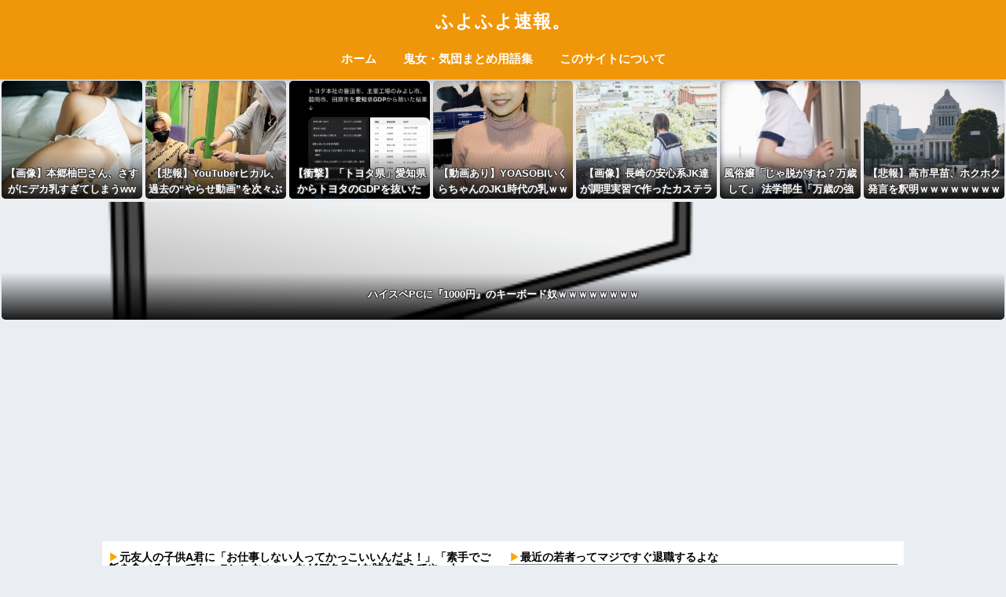

--- FILE ---
content_type: text/html; charset=UTF-8
request_url: http://huyosoku.com/archives/128855.html
body_size: 63598
content:
<!doctype html>
<html lang="ja">
<head>
  <meta charset="utf-8">
  <meta http-equiv="X-UA-Compatible" content="IE=edge">
  <meta name="HandheldFriendly" content="True">
  <meta name="MobileOptimized" content="320">
  <meta name="viewport" content="width=device-width, initial-scale=1, viewport-fit=cover"/>
  <meta name="msapplication-TileColor" content="#f09609">
  <meta name="theme-color" content="#f09609">
  <meta name="referrer" content="unsafe-url">
  <link rel="pingback" href="http://huyosoku.com/xmlrpc.php">
<link rel="shortcut icon" href="/https://huyosoku.com/favicon2.ico"/>
<link rel="icon" href="https://huyosoku.com/favicon2.ico" />
  <!-- Global site tag (gtag.js) - Google Analytics -->
	<script async src="https://www.googletagmanager.com/gtag/js?id=UA-143598308-1"></script>
	<script>
	  window.dataLayer = window.dataLayer || [];
	  function gtag(){dataLayer.push(arguments);}
	  gtag('js', new Date());

	  gtag('config', 'UA-143598308-1');
	</script>
  <!-- Global site tag (gtag.js) - Google Analytics -->
	<!-- Geniee Wrapper Head Tag -->
	<script>
	  window.gnshbrequest = window.gnshbrequest || {cmd:[]};
	  gnshbrequest.cmd.push(function(){
		gnshbrequest.registerPassback("1513304");
	  });
	</script>
	<script async src="https://cpt.geniee.jp/hb/v1/211503/113/wrapper.min.js"></script>
	<!-- /Geniee Wrapper Head Tag -->
	<!-- FluctPCヘッダー -->
	<script async src="https://securepubads.g.doubleclick.net/tag/js/gpt.js"></script>
	<script>
	  window.googletag = window.googletag || {cmd: []};
	  googletag.cmd.push(function() {
		googletag.defineSlot('/62532913,22503440218/p_huyosoku_300x250_pc-01_29106', [[336, 280], [300, 250]], 'div-gpt-ad-1648015068370-0').addService(googletag.pubads());
		googletag.defineSlot('/62532913,22503440218/p_huyosoku_300x250_pc-02_29106', [[300, 250], [336, 280]], 'div-gpt-ad-1648015081555-0').addService(googletag.pubads());
		googletag.defineSlot('/62532913,22503440218/p_huyosoku_300x250_pc-03_29106', [[300, 250], [336, 280]], 'div-gpt-ad-1648015093362-0').addService(googletag.pubads());
		googletag.defineSlot('/62532913,22503440218/p_huyosoku_300x250_pc-04_29106', [[336, 280], [300, 250]], 'div-gpt-ad-1648015104753-0').addService(googletag.pubads());
		googletag.defineSlot('/62532913,22503440218/p_huyosoku_300x250_pc-05_29106', [[300, 250], [336, 280]], 'div-gpt-ad-1648015116028-0').addService(googletag.pubads());
		googletag.defineSlot('/62532913,22503440218/p_huyosoku_300x250_pc-06_29106', [[300, 250], [336, 280]], 'div-gpt-ad-1648015126659-0').addService(googletag.pubads());
		googletag.defineSlot('/62532913,22503440218/p_huyosoku_300x250_pc-07_29106', [[336, 280], [300, 250]], 'div-gpt-ad-1648015143567-0').addService(googletag.pubads());
		googletag.defineSlot('/62532913,22503440218/p_huyosoku_300x250_pc-08_29106', [[336, 280], [300, 250]], 'div-gpt-ad-1648015156187-0').addService(googletag.pubads());
		googletag.pubads().enableSingleRequest();
		googletag.enableServices();
	  });
	</script>
	<!-- ここまで -->
	<!-- FluctSPヘッダー -->
	<script>
	  window.googletag = window.googletag || {cmd: []};
	  googletag.cmd.push(function() {
		googletag.defineSlot('/62532913,22503440218/s_huyosoku_300x250_sp-01_29107', [[336, 280], [300, 250]], 'div-gpt-ad-1648015171903-0').addService(googletag.pubads());
		googletag.defineSlot('/62532913,22503440218/s_huyosoku_300x250_sp-02_29107', [[336, 280], [300, 250]], 'div-gpt-ad-1648015184051-0').addService(googletag.pubads());
		googletag.defineSlot('/62532913,22503440218/s_huyosoku_300x250_sp-03_29107', [[300, 250], [336, 280]], 'div-gpt-ad-1648015195876-0').addService(googletag.pubads());
		googletag.defineSlot('/62532913,22503440218/s_huyosoku_300x250_sp-04_29107', [[336, 280], [300, 250]], 'div-gpt-ad-1648015208157-0').addService(googletag.pubads());
		googletag.pubads().enableSingleRequest();
		googletag.enableServices();
	  });
	</script>
	<!-- ここまで -->
  <title>既婚者で『婚活パーティー』『相席居酒屋』『主婦合コン』に行ったことある強者 | ふよふよ速報。</title>
<link rel='dns-prefetch' href='//s0.wp.com' />
<link rel='dns-prefetch' href='//fonts.googleapis.com' />
<link rel='dns-prefetch' href='//use.fontawesome.com' />
<link rel='dns-prefetch' href='//s.w.org' />
<link rel='dns-prefetch' href='//pagead2.googlesyndication.com' />
<link rel="alternate" type="application/rss+xml" title="ふよふよ速報。 &raquo; フィード" href="http://huyosoku.com/feed" />
<link rel="alternate" type="application/rss+xml" title="ふよふよ速報。 &raquo; コメントフィード" href="http://huyosoku.com/comments/feed" />
		<script type="text/javascript">
			window._wpemojiSettings = {"baseUrl":"https:\/\/s.w.org\/images\/core\/emoji\/12.0.0-1\/72x72\/","ext":".png","svgUrl":"https:\/\/s.w.org\/images\/core\/emoji\/12.0.0-1\/svg\/","svgExt":".svg","source":{"concatemoji":"http:\/\/huyosoku.com\/wp-includes\/js\/wp-emoji-release.min.js?ver=5.4.2"}};
			/*! This file is auto-generated */
			!function(e,a,t){var r,n,o,i,p=a.createElement("canvas"),s=p.getContext&&p.getContext("2d");function c(e,t){var a=String.fromCharCode;s.clearRect(0,0,p.width,p.height),s.fillText(a.apply(this,e),0,0);var r=p.toDataURL();return s.clearRect(0,0,p.width,p.height),s.fillText(a.apply(this,t),0,0),r===p.toDataURL()}function l(e){if(!s||!s.fillText)return!1;switch(s.textBaseline="top",s.font="600 32px Arial",e){case"flag":return!c([127987,65039,8205,9895,65039],[127987,65039,8203,9895,65039])&&(!c([55356,56826,55356,56819],[55356,56826,8203,55356,56819])&&!c([55356,57332,56128,56423,56128,56418,56128,56421,56128,56430,56128,56423,56128,56447],[55356,57332,8203,56128,56423,8203,56128,56418,8203,56128,56421,8203,56128,56430,8203,56128,56423,8203,56128,56447]));case"emoji":return!c([55357,56424,55356,57342,8205,55358,56605,8205,55357,56424,55356,57340],[55357,56424,55356,57342,8203,55358,56605,8203,55357,56424,55356,57340])}return!1}function d(e){var t=a.createElement("script");t.src=e,t.defer=t.type="text/javascript",a.getElementsByTagName("head")[0].appendChild(t)}for(i=Array("flag","emoji"),t.supports={everything:!0,everythingExceptFlag:!0},o=0;o<i.length;o++)t.supports[i[o]]=l(i[o]),t.supports.everything=t.supports.everything&&t.supports[i[o]],"flag"!==i[o]&&(t.supports.everythingExceptFlag=t.supports.everythingExceptFlag&&t.supports[i[o]]);t.supports.everythingExceptFlag=t.supports.everythingExceptFlag&&!t.supports.flag,t.DOMReady=!1,t.readyCallback=function(){t.DOMReady=!0},t.supports.everything||(n=function(){t.readyCallback()},a.addEventListener?(a.addEventListener("DOMContentLoaded",n,!1),e.addEventListener("load",n,!1)):(e.attachEvent("onload",n),a.attachEvent("onreadystatechange",function(){"complete"===a.readyState&&t.readyCallback()})),(r=t.source||{}).concatemoji?d(r.concatemoji):r.wpemoji&&r.twemoji&&(d(r.twemoji),d(r.wpemoji)))}(window,document,window._wpemojiSettings);
		</script>
		<!-- huyosoku.com is managing ads with Advanced Ads 1.32.0 – https://wpadvancedads.com/ --><script id="huyos-ready">
			window.advanced_ads_ready=function(e,a){a=a||"complete";var d=function(e){return"interactive"===a?"loading"!==e:"complete"===e};d(document.readyState)?e():document.addEventListener("readystatechange",(function(a){d(a.target.readyState)&&e()}),{once:"interactive"===a})},window.advanced_ads_ready_queue=window.advanced_ads_ready_queue||[];		</script>
		<style type="text/css">
img.wp-smiley,
img.emoji {
	display: inline !important;
	border: none !important;
	box-shadow: none !important;
	height: 1em !important;
	width: 1em !important;
	margin: 0 .07em !important;
	vertical-align: -0.1em !important;
	background: none !important;
	padding: 0 !important;
}
</style>
	<link rel='stylesheet' id='sng-stylesheet-css'  href='http://huyosoku.com/wp-content/themes/sango-theme/style.css?ver2_16_4' type='text/css' media='all' />
<link rel='stylesheet' id='sng-option-css'  href='http://huyosoku.com/wp-content/themes/sango-theme/entry-option.css?ver2_16_4' type='text/css' media='all' />
<link rel='stylesheet' id='sng-googlefonts-css'  href='https://fonts.googleapis.com/css?family=Quicksand%3A500%2C700&#038;display=swap' type='text/css' media='all' />
<link rel='stylesheet' id='sng-fontawesome-css'  href='https://use.fontawesome.com/releases/v5.11.2/css/all.css' type='text/css' media='all' />
<link rel='stylesheet' id='wp-block-library-css'  href='http://huyosoku.com/wp-includes/css/dist/block-library/style.min.css?ver=5.4.2' type='text/css' media='all' />
<link rel='stylesheet' id='wpt-twitter-feed-css'  href='http://huyosoku.com/wp-content/plugins/wp-to-twitter/css/twitter-feed.css' type='text/css' media='all' />
<link rel='stylesheet' id='child-style-css'  href='http://huyosoku.com/wp-content/themes/sango-theme-child/style.css' type='text/css' media='all' />
<link rel='stylesheet' id='jetpack_css-css'  href='http://huyosoku.com/wp-content/plugins/jetpack/css/jetpack.css' type='text/css' media='all' />
<script type='text/javascript' src='http://huyosoku.com/wp-includes/js/jquery/jquery.js?ver=1.12.4-wp'></script>
<script type='text/javascript' src='http://huyosoku.com/wp-includes/js/jquery/jquery-migrate.min.js?ver=1.4.1'></script>
<script type='text/javascript'>
/* <![CDATA[ */
var advads_options = {"blog_id":"1","privacy":{"enabled":false,"state":"not_needed"}};
/* ]]> */
</script>
<script type='text/javascript' src='http://huyosoku.com/wp-content/plugins/advanced-ads/public/assets/js/advanced.min.js'></script>
<link rel='https://api.w.org/' href='http://huyosoku.com/wp-json/' />
<link rel="EditURI" type="application/rsd+xml" title="RSD" href="http://huyosoku.com/xmlrpc.php?rsd" />
<link rel="canonical" href="http://huyosoku.com/archives/128855.html" />
<link rel='shortlink' href='http://huyosoku.com/?p=128855' />
<link rel="alternate" type="application/json+oembed" href="http://huyosoku.com/wp-json/oembed/1.0/embed?url=http%3A%2F%2Fhuyosoku.com%2Farchives%2F128855.html" />
<link rel="alternate" type="text/xml+oembed" href="http://huyosoku.com/wp-json/oembed/1.0/embed?url=http%3A%2F%2Fhuyosoku.com%2Farchives%2F128855.html&#038;format=xml" />
<meta name="generator" content="Site Kit by Google 1.70.0" /><script type="text/javascript">
		var advadsCfpQueue = [];
		var advadsCfpAd = function( adID ){
			if ( 'undefined' == typeof advadsProCfp ) { advadsCfpQueue.push( adID ) } else { advadsProCfp.addElement( adID ) }
		};
		</script>
		<style type='text/css'>img#wpstats{display:none}</style><meta property="og:title" content="既婚者で『婚活パーティー』『相席居酒屋』『主婦合コン』に行ったことある強者" />
<meta property="og:description" content="引用元：既婚男性/既婚女性の雑談（双方質問）ｽﾚ375 491：名無しさん＠お腹いっぱい。：2016/01/09(土) 22:56:51.56 .net ID: 奥さん大好きだけど、たまに婚活パーティーとか相席屋に行きた ... " />
<meta property="og:type" content="article" />
<meta property="og:url" content="http://huyosoku.com/archives/128855.html" />
<meta property="og:image" content="http://huyosoku.com/wp-content/themes/sango-theme/library/images/default.jpg" />
<meta name="thumbnail" content="http://huyosoku.com/wp-content/themes/sango-theme/library/images/default.jpg" />
<meta property="og:site_name" content="ふよふよ速報。" />
<meta name="twitter:card" content="summary_large_image" />
    <style>
    .home #container .header, #divheader, .cardtype__article:first-child, .cardtype__article:nth-child(2), .sidelong__article:first-child, .sidelong__article:nth-child(2), .cardtype__article, .sidelong__article, .fab-btn, #header-image, #divheader, .post-tab, .mobile-nav ul, .wp-block-sgb-hero .header-image {
      animation: none;
    }
    </style>
    
<!-- Google AdSense スニペット (Site Kit が追加) -->
<meta name="google-adsense-platform-account" content="ca-host-pub-2644536267352236">
<meta name="google-adsense-platform-domain" content="sitekit.withgoogle.com">
<!-- (ここまで) Google AdSense スニペット (Site Kit が追加) -->

<!-- Google AdSense スニペット (Site Kit が追加) -->
<script  async src="https://pagead2.googlesyndication.com/pagead/js/adsbygoogle.js?client=ca-pub-5053527631485048" crossorigin="anonymous"></script>

<!-- (ここまで) Google AdSense スニペット (Site Kit が追加) -->

<!-- Jetpack Open Graph Tags -->
<meta property="og:type" content="article" />
<meta property="og:title" content="既婚者で『婚活パーティー』『相席居酒屋』『主婦合コン』に行ったことある強者" />
<meta property="og:url" content="http://huyosoku.com/archives/128855.html" />
<meta property="og:description" content="引用元：既婚男性/既婚女性の雑談（双方質問）ｽﾚ375 491：名無しさん＠お腹いっぱい。：2016/01/0&hellip;" />
<meta property="article:published_time" content="2018-08-28T08:05:33+00:00" />
<meta property="article:modified_time" content="2018-08-28T07:25:23+00:00" />
<meta property="og:site_name" content="ふよふよ速報。" />
<meta property="og:image" content="http://huyosoku.com/wp-content/uploads/2022/01/cropped-favivivvi-1.png" />
<meta property="og:image:width" content="512" />
<meta property="og:image:height" content="512" />
<meta property="og:locale" content="ja_JP" />

<!-- End Jetpack Open Graph Tags -->
<script  async src="https://pagead2.googlesyndication.com/pagead/js/adsbygoogle.js?client=ca-pub-5053527631485048" crossorigin="anonymous"></script><link rel="icon" href="http://huyosoku.com/wp-content/uploads/2022/01/cropped-favivivvi-1-32x32.png" sizes="32x32" />
<link rel="icon" href="http://huyosoku.com/wp-content/uploads/2022/01/cropped-favivivvi-1-192x192.png" sizes="192x192" />
<link rel="apple-touch-icon" href="http://huyosoku.com/wp-content/uploads/2022/01/cropped-favivivvi-1-180x180.png" />
<meta name="msapplication-TileImage" content="http://huyosoku.com/wp-content/uploads/2022/01/cropped-favivivvi-1-270x270.png" />
		<style type="text/css" id="wp-custom-css">
			@charset "UTF-8";
/*
 Theme Name: SANGO Child
 Theme URI: https://saruwakakun.design
 Author: SARUWAKA
 Author URI: https://saruwakakun.com
 Template: sango-theme
 Version: 4.0
*/
/*こちらはSANGOの子テーマ用CSSです。以下にCSSを記入していきましょう。*/
/*
#################################

    input(form)

#################################
*/
input[type="text"],
input[type="password"],
input[type="datetime"],
input[type="date"],
input[type="month"],
input[type="time"],
input[type="week"],
input[type="number"],
input[type="email"],
input[type="url"],
input[type="search"],
input[type="tel"],
input[type="color"],
select,
textarea,
.field {
    font-size: 14px;
    font-weight: bold;
}
/*
#################################

    #comments

#################################
*/
#comments .entry-meta.vcard,
#comments #comments-title,
#comments #reply-title,
#comments .comment-form-comment label,
#comments .comment-form-author label,
#comments .comment-form-email,
#comments .comment-form-url,
#comments .comment-notes,
#comments .comment-form-cookies-consent,
#comments .comment .vcard time { 
    display: none;
}
#comments .comment{
    background: none;
}
#comments .comment .vcard {
    margin-left: 0;
}
#comments .comment-respond{
    border-top: 0;
}
/*############ #commentsデザイン ############*/
#comments .comment{
    padding:0;
}
#comments .comment article.cf {
    padding: 0;
    font-size: 18px;
    font-weight: bold;
    padding-bottom: 3em;
    margin: auto;
    margin-bottom: 1em;
    width: 90%;
    border-bottom: 0px double #f09609;
}
#comments .comment .depth-2 article.cf {
    padding-bottom: 4em;
}
#comments .comment .comment-author{
    font-size: 14px;
    color: #008000;
    padding:0;
}
#comments .comment .vcard cite.fn{
    color:#f09609;
}
#comments .comment .vcard cite.fn:before{
    content:"コメント：";
}
#comments .comment .vcard cite.fn:after{
    content:"さん";
}
#comments .comment .depth-2 .vcard cite.fn:after{
    content:"さん⬆";
}
#comments .comment-reply-link {
    background-color: #f09609;
    font-size: 10px;
    margin: 17.5px 0 15px 0;
    padding: 0 10px;
    border-radius: 0;
}
#comments .comment:not(.depth-1) {
    margin-top: 0;
    padding: 0;
}
#comments .comment .depth-1 {
    margin: auto;
}
#comments .comment .depth-2 {
    margin-left: 5%;
}
#comments .comment_content p {
    margin: 0;
}
#comments .comment-respond p {
    margin: 0;
}
#comments #commentform #submit {
    width: 100%;
    font-weight: bold;
}
/*############ #comments 並び替え ############*/
#comments #commentform {
    display: flex;
    flex-direction: column;
}
#comments .comment-form-comment {
    order: 1;
}
#comments .form-submit {
    order: 2;
}
/*
#################################

    .blog-cards

#################################
*/
.blog-cards .blog-card {
    max-width: 100%;
    margin: 0.6em 2.5%;
}
.blog-cards .blog-card:before {
    padding: 2px 4px;
    content: "イチオシ記事";
    background-color: darkorange;
    color: #ffffff;
    font-size: 10px;
    font-weight: bold;
    line-height: 1;
    position: absolute;
    border-radius: 0;
}
.blog-cards .blog-card a {
    text-decoration: none;
}
.blog-cards .blog-card-content {
    padding-top: 1em;
    padding-bottom: 0.2em;
    border-bottom: 0px double #f09609;
    width: 98%;
    margin: auto;
    margin-bottom: -0.4em;
}
.blog-cards .blog-card-title {
    font-weight: bold;
    line-height: 1.05;
    font-size:14px;
    color: #0E1BBB;
}
.blog-cards > div:last-child .blog-card-content {
    border-bottom: none;
}
/*############ .blog-cards 色設定 ############*/
.blog-cards > div:nth-child(3n+4) .blog-card-title {
    color: #f09609;
    background: none;
}
.blog-cards > div:nth-child(5n+2) .blog-card:before {
    content: "管理人おすすめ";
    background-color: gray;
}
.blog-cards > div:nth-child(4n+4) .blog-card:before {
    content: "話題の記事";
    background-color: darkslateblue;
}
.blog-cards > div:nth-child(7n+3) .blog-card:before {
    content: "急上昇中";
    background-color: mediumvioletred;
}
/*############ .blog-cards スクロール設定 ############*/
.blog-cards.scroll .blog-card {
    margin: 0.2em 2.5%;
}
.blog-cards.scroll .blog-card:before {
    position:relative;
}
.blog-cards.scroll .blog-card-content {
    padding-top: 0;
    padding-bottom: 0.4em;
    margin-bottom: 0;
}
.blog-cards.scroll {
    overflow:scroll;
    height: 420px;
}
/*############ .blog-cards レス間設定 ############*/
div[class^="huyos-div-res_contenteq"] .blog-card,
div[class^="huyos-div-comment-depth-1eq"] .blog-card {
    font-size: 12px;
    font-weight: bold;
    padding-bottom: 4em;
    margin: auto;
    margin-bottom: 1em;
    width: 90%;
    border-bottom: 0px double #f09609;
    line-height: 1.5;
}
div[class^="huyos-div-res_contenteq"] .blog-card:before,
div[class^="huyos-div-comment-depth-1eq"] .blog-card:before {
    content: "おすすめ人気記事" !important;
    font-size: 12px;
    color: #000000;
    white-space: pre;
}
div[class^="huyos-div-res_contenteq"] .blog-card-title,
div[class^="huyos-div-comment-depth-1eq"] .blog-card-title {
    line-height: 1.5;
    color: #0E1BBB;
	text-decoration:underline;
}
div[class^="huyos-div-res_contenteq"] .blog-card-title:hover,
div[class^="huyos-div-comment-depth-1eq"] .blog-card-title:hover {
    text-decoration: underline;
}
/*
#################################

    .blogrolls

#################################
*/
/*############ #head-blogroll 設定 ############*/
#head-blogroll.blogrolls .blogroll ul.blogroll-list-wrap li:first-child a{
    width:0;
    height:0;
    display:none;
}
#head-blogroll.blogrolls .blogroll ul.blogroll-list-wrap li.blogroll-category-name{
    display:none;
}
#head-blogroll.blogrolls .blogroll .blogroll-ad-default a{
    width:0;
    height:0;
    display:none;
}
#head-blogroll.blogrolls .blogroll .blogroll-channel,
#head-blogroll.blogrolls .blogroll .blogroll-channel .blogroll-list-wrap{
    padding:0;
}
#head-blogroll.blogrolls .blogroll .blogroll-channel .blogroll-list {
    margin-bottom: 4px;
    font-size: 14px;
    line-height: 1.05;
}
#head-blogroll.blogrolls .blogroll ul.blogroll-list-wrap li a{
    padding-bottom: 10px;
    font-weight: bold;
}
#head-blogroll.blogrolls .blogroll ul.blogroll-list-wrap li:nth-child(odd) a{
    color:#000000;
}
#head-blogroll.blogrolls .blogroll ul.blogroll-list-wrap li:nth-child(even) a{
    color:#000000;
}
#head-blogroll.blogrolls {
    margin: auto;
    background: #fff;
    max-width:1020px;
    display: flex;
    border-radius: 0;
}
#head-blogroll.blogrolls .blogroll {
    width: 50%;
    height: 360px;
    overflow: scroll;
    margin: 0.5em;
    margin-bottom: 0;
}
/*
#################################

    .ads

#################################
*/
.ads.flex{
    display: flex;
}
.ads.flex .\35 0{
    width: 50%;
}
.entry-content {
    padding: 0;
}
@media only screen and (max-width: 768px) {
.ads.sp {
    padding: 1em 0;
    background-color: #eaedf2;
}
}
/*
#################################

    全体調整

#################################
*/
.entry-content {
    padding: 0;
}
@media only screen and (min-width: 1030px){
#comments .comment article.cf,
article .res,
div[class^="huyos-div-res_contenteq"] .blog-card,
div[class^="huyos-div-comment-depth-1eq"] .blog-card {
    padding-left: 20px;
    padding-right: 20px;
}
}
/* タブレット以上 */
@media (min-width: 769px){
.m-all {
    float: right;
    padding-left: 30px;
    padding-right: 0 !important;
}
.m-all.sidebar {
    padding: 0;
}
.d-2of7 {
    float: right;
}
#inner-content {
    flex-direction: row-reverse;
}
  .sidelong__article {
    float: left;
    width: 100%;
    margin: 0 0 1.5em 0;
    min-height: 117px;
  }
}

article .res_head.ui-sortable-handle {
    font-size: 0;
}
article  .res_num {
    font-size: 14px;
}
article .res_num:after {
    content:" : "
}
article .res_name {
    font-size: 14px;
}
article .overview,
article .article-description,
article .res_quote,
article .original_thread {
    font-size: 14p!important;
    font-weight:bold!important;
    border: 2px solid darkgray!important;
    color: black!important;
    background-color: #f7f7f7!important;
    border-radius: 0!important;
    padding: 10px!important;
    line-height: 1.5!important;
}
article .res_content{
    font-size: 20px !important;
    font-weight: bold !important;
    margin: auto;
    margin-bottom: 1em;
    width: 90%;
    border-bottom: 0px double #f09609;
    line-height: 1.5 !important;
    color: #333333 !important;
}
article p.res_head{
    font-size: 14px;
    color: #008000;
    white-space: pre;
    margin-bottom:0;
}
article .res_body {
    font-size: 18px !important;
}
@media only screen and (min-width: 1030px){
article .res_content{
    padding-left: 20px;
    padding-right: 20px;
}
article .overview,
article .article-description,
article .res_quote,
article .original_thread{
    margin-left: 20px;
    margin-right: 20px;
}
.post-tab {
    display: table;
    table-layout: fixed;
    margin: 0 0 1.5em 0;
    width: 100%;
}
.cardtype__article:nth-child(odd) {
    width: 48%;
    margin: 0 0 25px 0%;
}
.cardtype__article:nth-child(even) {
    width: 48%;
    margin: 0 0 25px 4%;
}
}
blockquote:before {
    content: none !important;
}
#fixed_sidebar,
#fixed_sidebar .widget {
    min-height: 600px;
}
body {
    box-sizing : border-box;
}
.post-tab {
    border-radius: 0;
    background: #fff;
    box-shadow: 0 0 3px 0 rgb(0 0 0 / 12%), 0 2px 3px 0 rgb(0 0 0 / 22%);
    cursor: pointer;
    transition: 0.2s ease-in-out;
}
@media only screen and (min-width: 1030px) {
   /*全体幅（メインカラム＋サイドバー）を小さくする*/
  .wrap, .maximg, .single #inner-content, .page #inner-content, .inner-footer, .single .wrap, .page .wrap, .single #inner-content, .page #inner-content {
    width: 1020px;
  }
  /*サイドバーが狭くなるのが気になる場合はサイドバーの割合を少し大きくする*/
  .d-5of7 {
    width: 67%;/*メインカラム幅*/
  }
  .d-2of7 {
    width: 33%;/*サイドバー幅*/
  }
  .entry-content {
    font-size: .95em;
    letter-spacing: -0.05em;/*文字と文字の幅を詰める*/
  }
}
article blockquote.original_thread {
    margin-top: 0;
    margin-bottom: 0;
    font-size: 10px;
    line-height: 1 !important;
    padding: 0.5em !important;
    display: block;
}
article .res_content > br {
    display: none;
}
article .res_body {
    margin-bottom: 5em;
}
.widget ul li {
  font-size: 14px;
}
time.pubdate.entry-time.dfont {
    color: orange;
}
.widget_top-posts ul {
 counter-reset: post-rank;
 margin: 0px;
}
.widget_top-posts ul li:before {
 color: #ffffff;
 font-size:10px;
 font-weight: bold;
 content: counter(post-rank, decimal)"位";
 counter-increment: post-rank;
 background: black;
 padding: 2px 6px;
 border-radius:0;
}
.widget_top-posts ul li:nth-child(1):before{
    background:orange;
}
.widget_top-posts ul li:nth-child(2):before{
    background:gray;
}
.widget_top-posts ul li:nth-child(3):before{
    background:brown;
}
.widget_top-posts ul li a.bump-view {
    font-size:12px;
    padding:0;
    border-bottom:0px double #f09609;
}
.dfont.newmark.accent-bc {
    border-radius: 0;
}

li.blogroll-list {
    border-bottom: 1px solid gray;
    padding-bottom: 2px;
}
li.blogroll-list:first-child {
    border-bottom: 0;
    padding-bottom: 0;
}
li.blogroll-list:before {
    content:"▶";
    color:orange;
}
li.blogroll-list:first-child:before {
    content:none;
}		</style>
		<style> a{color:#4f96f6}.main-c, .has-sango-main-color{color:#f09609}.main-bc, .has-sango-main-background-color{background-color:#f09609}.main-bdr, #inner-content .main-bdr{border-color:#f09609}.pastel-c, .has-sango-pastel-color{color:#ffb36b}.pastel-bc, .has-sango-pastel-background-color, #inner-content .pastel-bc{background-color:#ffb36b}.accent-c, .has-sango-accent-color{color:#f09609}.accent-bc, .has-sango-accent-background-color{background-color:#f09609}.header, #footer-menu, .drawer__title{background-color:#f09609}#logo a{color:#FFF}.desktop-nav li a , .mobile-nav li a, #footer-menu a, #drawer__open, .header-search__open, .copyright, .drawer__title{color:#FFF}.drawer__title .close span, .drawer__title .close span:before{background:#FFF}.desktop-nav li:after{background:#FFF}.mobile-nav .current-menu-item{border-bottom-color:#FFF}.widgettitle, .sidebar .wp-block-group h2, .drawer .wp-block-group h2{color:#ffffff;background-color:#f09609}.footer{background-color:#e0e4eb}.footer, .footer a, .footer .widget ul li a{color:#3c3c3c}#toc_container .toc_title, .entry-content .ez-toc-title-container, #footer_menu .raised, .pagination a, .pagination span, #reply-title:before, .entry-content blockquote:before, .main-c-before li:before, .main-c-b:before{color:#f09609}.searchform__submit, .sidebar .wp-block-search .wp-block-search__button, .footer .wp-block-search .wp-block-search__button, .drawer .wp-block-search .wp-block-search__button, #toc_container .toc_title:before, .ez-toc-title-container:before, .cat-name, .pre_tag > span, .pagination .current, .post-page-numbers.current, #submit, .withtag_list > span, .main-bc-before li:before{background-color:#f09609}#toc_container, #ez-toc-container, .entry-content h3, .li-mainbdr ul, .li-mainbdr ol{border-color:#f09609}.search-title i, .acc-bc-before li:before{background:#f09609}.li-accentbdr ul, .li-accentbdr ol{border-color:#f09609}.pagination a:hover, .li-pastelbc ul, .li-pastelbc ol{background:#ffb36b}body{font-size:100%}@media only screen and (min-width:481px){body{font-size:100%}}@media only screen and (min-width:1030px){body{font-size:100%}}.totop{background:#5ba9f7}.header-info a{color:#FFF;background:linear-gradient(95deg, #738bff, #85e3ec)}.fixed-menu ul{background:#FFF}.fixed-menu a{color:#a2a7ab}.fixed-menu .current-menu-item a, .fixed-menu ul li a.active{color:#6bb6ff}.post-tab{background:#FFF}.post-tab > div{color:#a7a7a7}.post-tab > div.tab-active{background:linear-gradient(45deg, #bdb9ff, #67b8ff)}body{font-family:"Helvetica", "Arial", "Hiragino Kaku Gothic ProN", "Hiragino Sans", YuGothic, "Yu Gothic", "メイリオ", Meiryo, sans-serif;}.dfont{font-family:"Quicksand","Helvetica", "Arial", "Hiragino Kaku Gothic ProN", "Hiragino Sans", YuGothic, "Yu Gothic", "メイリオ", Meiryo, sans-serif;}</style></head>
<body class="post-template-default single single-post postid-128855 single-format-standard fa5 aa-prefix-huyos-">
  	<!-- adnico -->
<div id="g_floating_area1" style="display:none;top:0px;z-index:10000000000;right:50%;">
<!--  ad tags Size: 160x600 ZoneId:1522162-->
<script type="text/javascript" src="https://js.adnico.jp/t/522/162/a1522162.js"></script>
</div>
<div id="g_floating_area2" style="display:none;top:0px;z-index:10000000000;left:50%;">
<!--  ad tags Size: 160x600 ZoneId:1522163-->
<script type="text/javascript" src="https://js.adnico.jp/t/522/163/a1522163.js"></script>
</div>
<script type="text/javascript">
window.__gnsj = {
    "contents_width": 1200, //サイトのcontentsの幅に変換,
    "extra_margin"  : 5,    //コンテンツから離したい幅に変換
    "top_pos"       : 345,     //ページtopからの位置
    "fix_top_pos"   : 50    //スクロールしたときに止めておきたいtopからの位置
};
</script>
<script type="text/javascript">
(function() {
    var gfparam = window.__gnsj;
    if(typeof gfparam != "undefined") {
        var cw = gfparam["contents_width"];
        var em = gfparam["extra_margin"] || 0;
        var hcw = cw / 2;
        var t1 = document.getElementById("g_floating_area1");
        var t2 = document.getElementById("g_floating_area2");
        var top_pos = gfparam["top_pos"] || 0;
        if(top_pos != 0) {
            t1.style.top = top_pos + "px";
            t2.style.top = top_pos + "px";
            t1.style.position = "absolute";
            t2.style.position = "absolute";
            var s = document.body.style;
            removeExtraScroll(s);
            addEvent(window, "scroll", function() {
                scl_top = document.body.scrollTop || document.documentElement.scrollTop;
                if(top_pos <= scl_top) {
                    t1.style.top = gfparam["fix_top_pos"] + "px";
                    t2.style.top = gfparam["fix_top_pos"] + "px";
                    t1.style.position = "fixed";
                    t2.style.position = "fixed";
                }else {
                    t1.style.top = top_pos +"px" || 0;
                    t2.style.top = top_pos +"px" || 0;
                    t1.style.position = "absolute";
                    t2.style.position = "absolute";
                }
            });
        } 
        t1.style.marginRight = hcw + em + "px";
        t2.style.marginLeft  = hcw + em + "px";
        t1.style.position = "fixed";
        t2.style.position = "fixed";
        t1.style.display = "block";
        t2.style.display = "block";
    }
    function isIE7() {
        return typeof window.addEventListener == "undefined" && typeof document.querySelectorAll == "undefined";
    }
    function removeExtraScroll(s) {
        if(isIE7()) {
            s.overflowX = "hidden";
            s.position = "relative";
        }else if(typeof s.overflowX != "undefined") {
            s.overflowX = "hidden" 
        }else {
            s += ";overflow: auto;";
        }
    }
    function addEvent(obj, ev, func) {
        var eventlistener = obj.addEventListener;
        var attevent = obj.attachEvent;
        if(eventlistener) {
            eventlistener(ev, func, false);
        }else if(attevent) {
            attevent('on' + ev, func);
        }
    }
})();
</script>
	<!-- adnico -->
  <div id="container">
    <header class="header header--center">
            <div id="inner-header" class="wrap cf">
    <div id="logo" class="header-logo h1 dfont">
    <a href="http://huyosoku.com" class="header-logo__link">
            ふよふよ速報。    </a>
  </div>
  <div class="header-search">
      <label class="header-search__open" for="header-search-input"><i class="fas fa-search" aria-hidden="true"></i></label>
    <input type="checkbox" class="header-search__input" id="header-search-input" onclick="document.querySelector('.header-search__modal .searchform__input').focus()">
  <label class="header-search__close" for="header-search-input"></label>
  <div class="header-search__modal">
    <form role="search" method="get" class="searchform" action="http://huyosoku.com/">
  <div>
    <input type="search" class="searchform__input" name="s" value="" placeholder="検索" />
    <button type="submit" class="searchform__submit" aria-label="検索"><i class="fas fa-search" aria-hidden="true"></i></button>
  </div>
</form>  </div>
</div>  <nav class="desktop-nav clearfix"><ul id="menu-%e3%83%98%e3%83%83%e3%83%80%e3%83%bc" class="menu"><li id="menu-item-163372" class="menu-item menu-item-type-custom menu-item-object-custom menu-item-home menu-item-163372"><a href="http://huyosoku.com">ホーム</a></li>
<li id="menu-item-163374" class="menu-item menu-item-type-post_type menu-item-object-page menu-item-163374"><a href="http://huyosoku.com/wordlist">鬼女・気団まとめ用語集</a></li>
<li id="menu-item-163373" class="menu-item menu-item-type-post_type menu-item-object-page menu-item-163373"><a href="http://huyosoku.com/about">このサイトについて</a></li>
</ul></nav></div>
    </header>
      <div class="ads pc">
</div>
<div class="ads sp">
</div>

<script type="text/javascript" charset="utf-8" src="//dameparts.com/pbanner/ca_11.js"></script>

<div class="ads pc">
<div style="margin-left: auto; margin-right: auto; text-align: center; " id="huyos-37829434" data-advadstrackid="163298" data-advadstrackbid="1" class="huyos-target"><script async src="//pagead2.googlesyndication.com/pagead/js/adsbygoogle.js?client=ca-pub-5053527631485048" crossorigin="anonymous"></script><ins class="adsbygoogle" style="display:block;" data-ad-client="ca-pub-5053527631485048" 
data-ad-slot="8400919992" 
data-ad-format="auto"></ins>
<script> 
(adsbygoogle = window.adsbygoogle || []).push({}); 
</script>
</div></div>
<div class="ads sp">
</div>

<div id="head-blogroll" class="blogrolls">
	<div class="blogroll">
		<script type="text/javascript">
		<!--
			var blogroll_channel_id = 324376;
		// -->
		</script>
		<script type="text/javascript" charset="utf-8" src="https://blogroll.livedoor.net/js/blogroll.js"></script>
	</div>
	<div class="blogroll">
		<script type="text/javascript">
		<!--
			var blogroll_channel_id = 324377;
		// -->
		</script>
		<script type="text/javascript" charset="utf-8" src="https://blogroll.livedoor.net/js/blogroll.js"></script>
		<link rel="stylesheet" type="text/css" href="https://blogroll.livedoor.net/css/default2.css" />
	</div>
</div>
  <div id="content">
    <div id="inner-content" class="wrap cf">
      <main id="main" class="m-all t-2of3 d-5of7 cf">
                  <article id="entry" class="cf post-128855 post type-post status-publish format-standard category-12639">
            <script type="text/javascript">
	var pbanner_max_view = 6;
	var pbanner_noimg_skip = 1;
	var pbanner_order_limit = 0;
	var pbanner_random = 0;
	var pbanner_sort = 1;
	var pbanner_img_height = 150;
	var pbanner_img_width = 175;
</script>
<script type="text/javascript" charset="utf-8" src="//dameparts.com/pbanner/ca_17.js"></script>
<div class="ads pc flex">
    <div class="50"><div style="margin-left: auto; margin-right: auto; text-align: center; " id="huyos-802210635" data-advadstrackid="164572" data-advadstrackbid="1" class="huyos-target"><!-- /62532913,22503440218/p_huyosoku_300x250_pc-01_29106 -->
<div id='div-gpt-ad-1648015068370-0' style='min-width: 300px; min-height: 250px;'>
<script>
googletag.cmd.push(function() { googletag.display('div-gpt-ad-1648015068370-0'); });
</script>
</div></div></div>
    <div class="50"><div style="margin-left: auto; margin-right: auto; text-align: center; " id="huyos-2059272573" data-advadstrackid="163300" data-advadstrackbid="1" class="huyos-target"><script async src="//pagead2.googlesyndication.com/pagead/js/adsbygoogle.js?client=ca-pub-5053527631485048" crossorigin="anonymous"></script><ins class="adsbygoogle" style="display:block;" data-ad-client="ca-pub-5053527631485048" 
data-ad-slot="7335250335" 
data-ad-format="auto"></ins>
<script> 
(adsbygoogle = window.adsbygoogle || []).push({}); 
</script>
</div></div>
</div>
<div class="ads sp">
</div>
<div id="include1" class="blog-cards"><div data-advadstrackid="165101" data-advadstrackbid="1" class="huyos-target" id="huyos-1157656568"><div class="blog-card">
    <a target="_blank" href="https://moudamepo.com/pick.cgi?code=1446&date=1652446979" rel="noopener">
        <div class="blog-card-content">
            <div class="blog-card-title">｢昨日はお兄ちゃんと一緒にお風呂に入っちゃった～｣とか毎日兄の話をしていたA子が事故で亡くなった。→Ａ子のお母さんの話に驚愕…</div>
        </div>
    </a>
</div></div><div data-advadstrackid="163553" data-advadstrackbid="1" class="huyos-target" id="huyos-1533676891"><div class="blog-card">
    <a target="_blank" href="http://matomeantena.com/feed/30000057551439" rel="noopener">
        <div class="blog-card-content">
            <div class="blog-card-title">[緊急]ベロベロの女に声をかけて行為してきた結果</div>
        </div>
    </a>
</div></div><div data-advadstrackid="163630" data-advadstrackbid="1" class="huyos-target" id="huyos-905286608"><div class="blog-card">
    <a target="_blank" href="http://matomeantena.com/feed/30000063436135" rel="noopener">
        <div class="blog-card-content">
            <div class="blog-card-title">【身体で払わせて】女友達「ごめん、何も言わずにお金貸してください……」俺「いいよ！いくら？」女友達「10万円ぐらい……」俺「ほい！10万！」→</div>
        </div>
    </a>
</div></div><div data-advadstrackid="167050" data-advadstrackbid="1" class="huyos-target" id="huyos-1805389445"><div class="blog-card">
    <a target="_blank" href="http://moudamepo.com/pick.cgi?code=1000&date=1673038904" rel="noopener">
        <div class="blog-card-content">
            <div class="blog-card-title">兄の新しい嫁がやらかしすぎて辛い。当たり前のように実家や姪の幼稚園に来る</div>
        </div>
    </a>
</div></div><div data-advadstrackid="163612" data-advadstrackbid="1" class="huyos-target" id="huyos-1193715571"><div class="blog-card">
    <a target="_blank" href="http://matomeantena.com/feed/30000054729472" rel="noopener">
        <div class="blog-card-content">
            <div class="blog-card-title">私（23）冗談のつもりで上司（27）に胸を揉ませた結果・・・</div>
        </div>
    </a>
</div></div><div data-advadstrackid="167088" data-advadstrackbid="1" class="huyos-target" id="huyos-1799420936"><div class="blog-card">
    <a target="_blank" href="http://moudamepo.com/pick.cgi?code=1562&date=1673278748" rel="noopener">
        <div class="blog-card-content">
            <div class="blog-card-title">【衝撃】婚約者「兄と結婚はするけど嫁入りするわけじゃない。お互い干渉はしないようにしましょう」→ その後に結納金の話をしたので、母が・・・</div>
        </div>
    </a>
</div></div><div data-advadstrackid="163822" data-advadstrackbid="1" class="huyos-target" id="huyos-202708232"><div class="blog-card">
    <a target="_blank" href="https://moudamepo.com/pick.cgi?code=1446&date=1635890558" rel="noopener">
        <div class="blog-card-content">
            <div class="blog-card-title">小2の頃、妹と昼寝してたら家が火事になってて気づくと逃げ場がなかった。妹を抱き締めて「ﾀﾋんじゃうよ」って泣いてたら…</div>
        </div>
    </a>
</div></div><div data-advadstrackid="167079" data-advadstrackbid="1" class="huyos-target" id="huyos-256249956"><div class="blog-card">
    <a target="_blank" href="http://moudamepo.com/pick.cgi?code=1562&date=1672967886" rel="noopener">
        <div class="blog-card-content">
            <div class="blog-card-title">転職先が決まったので退職の意思を伝えたら。上司「無責任」「簡単には辞めさせない」私（どうせ辞めるし…）→ 思いっきり反論をしてみた</div>
        </div>
    </a>
</div></div><div data-advadstrackid="163606" data-advadstrackbid="1" class="huyos-target" id="huyos-1824506807"><div class="blog-card">
    <a target="_blank" href="http://matomeantena.com/feed/30000059748264" rel="noopener">
        <div class="blog-card-content">
            <div class="blog-card-title">【衝撃】ヤンキー女に「サせて」って言った結果</div>
        </div>
    </a>
</div></div><div data-advadstrackid="164158" data-advadstrackbid="1" class="huyos-target" id="huyos-1063989509"><div class="blog-card">
    <a target="_blank" href="https://matomeantena.com/feed/30000066330486" rel="noopener">
        <div class="blog-card-content">
            <div class="blog-card-title">【衝撃】職場に入って来た綺麗な新人さんに職場を案内することに → 新人「ドンッ！」私「！？」→ 突然、突き飛ばされて左手の甲を踏みつけられて…</div>
        </div>
    </a>
</div></div><div data-advadstrackid="165750" data-advadstrackbid="1" class="huyos-target" id="huyos-1541477468"><div class="blog-card">
    <a target="_blank" href="https://moudamepo.com/pick.cgi?code=1089&date=1632927307" rel="noopener">
        <div class="blog-card-content">
            <div class="blog-card-title">夫に癌の余命宣告。その闘病中に長女から信じられない言葉を受けた</div>
        </div>
    </a>
</div></div><div data-advadstrackid="164149" data-advadstrackbid="1" class="huyos-target" id="huyos-1292873176"><div class="blog-card">
    <a target="_blank" href="http://matomeantena.com/feed/30000065132574">
        <div class="blog-card-content">
            <div class="blog-card-title">妹が嘘つきな元カレと寄りを戻してしまったという話をしていたら、旦那の顔が曇って雰囲気が一転。そそくさと話を切り上げていつもより早く寝付いてしまった…｜生活｜ワロタあんてな　</div>
        </div>
    </a>
</div>
</div><div data-advadstrackid="167085" data-advadstrackbid="1" class="huyos-target" id="huyos-124526713"><div class="blog-card">
    <a target="_blank" href="http://moudamepo.com/pick.cgi?code=1562&date=1673077147" rel="noopener">
        <div class="blog-card-content">
            <div class="blog-card-title">【不幸な結婚式】新郎親族「ブスのくせにドレスなんか着ちゃってさ～ほんと恥ずかしいわよね～（大声」新郎両親「！！！（土下座」→ 結果・・・</div>
        </div>
    </a>
</div></div><div data-advadstrackid="163718" data-advadstrackbid="1" class="huyos-target" id="huyos-263180752"><div class="blog-card">
    <a target="_blank" href="http://moudamepo.com/pick.cgi?code=1562&date=1641304626" rel="noopener">
        <div class="blog-card-content">
            <div class="blog-card-title">【唖然】帰宅したら旦那のスポーツカーが消えていた。警察『目立つし、すぐ見つかるかもしれません』→ 数時間後・・警察『××さんご存じですか？』</div>
        </div>
    </a>
</div></div><div data-advadstrackid="163817" data-advadstrackbid="1" class="huyos-target" id="huyos-570336034"><div class="blog-card">
    <a target="_blank" href="http://newresu1.blog.fc2.com/?c=pickup&id=8051755" rel="noopener">
        <div class="blog-card-content">
            <div class="blog-card-title">高1のとき男に襲われ、不妊の叔母に頼まれて出産。→叔母夫婦が養子縁組してアメリカに子供を連れ帰った。→9・11で叔母夫婦が亡くなってしまい…</div>
        </div>
    </a>
</div></div></div>
<div class="ads pc flex">
    <div class="50"><div style="margin-left: auto; margin-right: auto; text-align: center; " id="huyos-159454411" data-advadstrackid="163301" data-advadstrackbid="1" class="huyos-target"><script async src="//pagead2.googlesyndication.com/pagead/js/adsbygoogle.js?client=ca-pub-5053527631485048" crossorigin="anonymous"></script><ins class="adsbygoogle" style="display:block;" data-ad-client="ca-pub-5053527631485048" 
data-ad-slot="8063483425" 
data-ad-format="auto"></ins>
<script> 
(adsbygoogle = window.adsbygoogle || []).push({}); 
</script>
</div></div>
    <div class="50"><div style="margin-left: auto; margin-right: auto; text-align: center; " id="huyos-917992921" data-advadstrackid="163302" data-advadstrackbid="1" class="huyos-target"><script async src="//pagead2.googlesyndication.com/pagead/js/adsbygoogle.js?client=ca-pub-5053527631485048" crossorigin="anonymous"></script><ins class="adsbygoogle" style="display:block;" data-ad-client="ca-pub-5053527631485048" 
data-ad-slot="4761057885" 
data-ad-format="auto"></ins>
<script> 
(adsbygoogle = window.adsbygoogle || []).push({}); 
</script>
</div></div>
</div>
<div class="ads sp">
</div>
<div id="include2" class="blog-cards"><div data-advadstrackid="163733" data-advadstrackbid="1" class="huyos-target" id="huyos-232288774"><div class="blog-card">
    <a target="_blank" href="http://matomeantena.com/feed/30000065580463" rel="noopener">
        <div class="blog-card-content">
            <div class="blog-card-title">クラスで一人無口で誰とも話さない男子がいた。→修学旅行に来なかったその男子に女子達がお土産を渡した。5分後…</div>
        </div>
    </a>
</div></div><div data-advadstrackid="163601" data-advadstrackbid="1" class="huyos-target" id="huyos-1309833161"><div class="blog-card">
    <a target="_blank" href="http://moudamepo.com/pick.cgi?code=1993&date=1630562506" rel="noopener">
        <div class="blog-card-content">
            <div class="blog-card-title">【驚愕】私「今まで育てた分のお金返してね(冗談)」息子「はい、3000万円」→数年後。私「妹が病気になったから援助して欲しい」→</div>
        </div>
    </a>
</div></div><div data-advadstrackid="163772" data-advadstrackbid="1" class="huyos-target" id="huyos-586189467"><div class="blog-card">
    <a target="_blank" href="http://newresu1.blog.fc2.com/?c=pickup&id=8111923" rel="noopener">
        <div class="blog-card-content">
            <div class="blog-card-title">さっき嫁から、「愛しています」ってメールが届いた。俺も「愛してます」って送ったら</div>
        </div>
    </a>
</div></div><div data-advadstrackid="167099" data-advadstrackbid="1" class="huyos-target" id="huyos-1923074133"><div class="blog-card">
    <a target="_blank" href="http://nullpoantenna.com/feed/30000063559566" rel="noopener">
        <div class="blog-card-content">
            <div class="blog-card-title">アパートのドアに『ハンザイ者！この人はさいあくの人です』と張り紙が！大家「面倒はごめんだよ」私「はあ」→警察に行き、見回りで犯人が捕まったが、それが…｜生活｜ヌルポあんてな　</div>
        </div>
    </a>
</div></div><div data-advadstrackid="163635" data-advadstrackbid="1" class="huyos-target" id="huyos-1425926996"><div class="blog-card">
    <a target="_blank" href="http://nullpoantenna.com/feed/30000052968000" rel="noopener">
        <div class="blog-card-content">
            <div class="blog-card-title">生保レディと行為する為に駆け引きしてみた結果ｗｗｗｗｗｗｗｗｗｗｗｗ</div>
        </div>
    </a>
</div></div><div data-advadstrackid="163789" data-advadstrackbid="1" class="huyos-target" id="huyos-1789829826"><div class="blog-card">
    <a target="_blank" href="https://moudamepo.com/pick.cgi?code=1083&date=1636357157" rel="noopener">
        <div class="blog-card-content">
            <div class="blog-card-title">中途採用のAが部長から呼び出された。Aはヘラヘラと部屋に入っていき、1時間後に号泣しながら出てきて…</div>
        </div>
    </a>
</div></div><div data-advadstrackid="167077" data-advadstrackbid="1" class="huyos-target" id="huyos-1149974320"><div class="blog-card">
    <a target="_blank" href="http://moudamepo.com/pick.cgi?code=1446&date=1673694176" rel="noopener">
        <div class="blog-card-content">
            <div class="blog-card-title">父親がくも膜下出血で突然ﾀﾋ。→母の貯金が0なことが判明。→母「私を家に置いてほしい、どうか見捨てないで(土下座」俺・嫁「…」</div>
        </div>
    </a>
</div></div><div data-advadstrackid="163726" data-advadstrackbid="1" class="huyos-target" id="huyos-319956704"><div class="blog-card">
    <a target="_blank" href="http://moudamepo.com/pick.cgi?code=1562&date=1641884227" rel="noopener">
        <div class="blog-card-content">
            <div class="blog-card-title">【復讐】義兄嫁「生活費、足りない分を貸してほしい」私「貸すわけないでしょｗｗｗｗ」→ 理由を話したら泣き出して・・私（あまりにも希望通り）</div>
        </div>
    </a>
</div></div><div data-advadstrackid="167072" data-advadstrackbid="1" class="huyos-target" id="huyos-2047882992"><div class="blog-card">
    <a target="_blank" href="http://moudamepo.com/pick.cgi?code=1368&date=1673071539" rel="noopener">
        <div class="blog-card-content">
            <div class="blog-card-title">男だけどリベンジポノレノの被害者になって未だに人生が立ち直せない</div>
        </div>
    </a>
</div></div><div data-advadstrackid="164147" data-advadstrackbid="1" class="huyos-target" id="huyos-774079259"><div class="blog-card">
    <a target="_blank" href="http://matomeantena.com/feed/30000075043142">
        <div class="blog-card-content">
            <div class="blog-card-title">彼氏家「うちは墨入れるのが伝統だから。お前も彫れ」 → 結果…</div>
        </div>
    </a>
</div>
</div><div data-advadstrackid="163605" data-advadstrackbid="1" class="huyos-target" id="huyos-1943844902"><div class="blog-card">
    <a target="_blank" href="http://matomeantena.com/feed/30000053035287" rel="noopener">
        <div class="blog-card-content">
            <div class="blog-card-title">医者「糖尿病で余命1年です」 ワイ「知らんわｗどうせ死ぬなら食べる量増やすわｗ」→結果ｗｗｗｗｗ</div>
        </div>
    </a>
</div></div><div data-advadstrackid="164155" data-advadstrackbid="1" class="huyos-target" id="huyos-174738060"><div class="blog-card">
    <a target="_blank" href="https://matomeantena.com/feed/30000046371421" rel="noopener">
        <div class="blog-card-content">
            <div class="blog-card-title">父が他界→父のフリン相手『どうか相続を放棄して下さい、昔のことは謝ります。ごめんなさい…』私「お子さんはフリン略奪婚って知ってるの？」相手『 』結果→</div>
        </div>
    </a>
</div></div><div data-advadstrackid="163720" data-advadstrackbid="1" class="huyos-target" id="huyos-2041228361"><div class="blog-card">
    <a target="_blank" href="http://moudamepo.com/pick.cgi?code=1587&date=1641964688" rel="noopener">
        <div class="blog-card-content">
            <div class="blog-card-title">【GJ!】会社から帰宅中、広い駐車場にエンジンかけっ放しの車を発見。しかも「ヒィ～」みたいな声も聞こえてきたので気になって近寄ったら女の子がおっさんの下敷きになってた</div>
        </div>
    </a>
</div></div><div data-advadstrackid="167083" data-advadstrackbid="1" class="huyos-target" id="huyos-393641063"><div class="blog-card">
    <a target="_blank" href="http://moudamepo.com/pick.cgi?code=1562&date=1672988228" rel="noopener">
        <div class="blog-card-content">
            <div class="blog-card-title">義兄嫁「娘が大学に入ったら下宿させて」私「しつこい、学校斡旋のアパートに行け」→ 旦那が義兄に通報したら「志望校を変えろ！」とキレて・・・</div>
        </div>
    </a>
</div></div><div data-advadstrackid="163604" data-advadstrackbid="1" class="huyos-target" id="huyos-940083729"><div class="blog-card">
    <a target="_blank" href="http://matomeantena.com/feed/30000050008759" rel="noopener">
        <div class="blog-card-content">
            <div class="blog-card-title">私『貯金貯まったし、やっと家建てられるね！』夫「実家を二世帯住宅にした。それに貯金使った」→私『離婚しよう』夫「えっ」私『使った貯金はあげるから』→すると…</div>
        </div>
    </a>
</div></div></div>
<div class="ads pc flex">
    <div class="50"><div style="margin-left: auto; margin-right: auto; text-align: center; " id="huyos-1892451320" data-advadstrackid="164576" data-advadstrackbid="1" class="huyos-target"><!-- /62532913,22503440218/p_huyosoku_300x250_pc-05_29106 -->
<div id='div-gpt-ad-1648015116028-0' style='min-width: 300px; min-height: 250px;'>
<script>
googletag.cmd.push(function() { googletag.display('div-gpt-ad-1648015116028-0'); });
</script>
</div></div></div>
    <div class="50"><div style="margin-left: auto; margin-right: auto; text-align: center; " id="huyos-785544273" data-advadstrackid="164577" data-advadstrackbid="1" class="huyos-target"><!-- /62532913,22503440218/p_huyosoku_300x250_pc-06_29106 -->
<div id='div-gpt-ad-1648015126659-0' style='min-width: 300px; min-height: 250px;'>
<script>
googletag.cmd.push(function() { googletag.display('div-gpt-ad-1648015126659-0'); });
</script>
</div></div></div>
</div>
<div class="ads sp">
</div>            <header class="article-header entry-header">
  <nav id="breadcrumb" class="breadcrumb"><ul itemscope itemtype="http://schema.org/BreadcrumbList"><li itemprop="itemListElement" itemscope itemtype="http://schema.org/ListItem"><a href="http://huyosoku.com" itemprop="item"><span itemprop="name">ホーム</span></a><meta itemprop="position" content="1" /></li><li itemprop="itemListElement" itemscope itemtype="http://schema.org/ListItem"><a href="http://huyosoku.com/archives/category/%e8%b3%aa%e5%95%8f%e3%83%bb%e7%9b%b8%e8%ab%87%e3%83%bb%e6%84%9a%e7%97%b4" itemprop="item"><span itemprop="name">質問・相談・愚痴</span></a><meta itemprop="position" content="2" /></li></ul></nav>  <h1 class="entry-title single-title">既婚者で『婚活パーティー』『相席居酒屋』『主婦合コン』に行ったことある強者</h1>
  <div class="entry-meta vcard">
    <time class="pubdate entry-time" itemprop="datePublished" datetime="2018-08-28">2018年8月28日</time>  </div>
        <input type="checkbox" id="fab">
    <label class="fab-btn extended-fab main-c" for="fab"><i class="fas fa-share-alt" aria-hidden="true"></i></label>
    <label class="fab__close-cover" for="fab"></label>
        <div id="fab__contents">
      <div class="fab__contents-main dfont">
        <label class="close" for="fab"><span></span></label>
        <p class="fab__contents_title">SHARE</p>
                  <div class="sns-btn sns-dif">
          <ul>
        <!-- twitter -->
        <li class="tw sns-btn__item">
          <a href="https://twitter.com/share?url=http%3A%2F%2Fhuyosoku.com%2Farchives%2F128855.html&text=%E6%97%A2%E5%A9%9A%E8%80%85%E3%81%A7%E3%80%8E%E5%A9%9A%E6%B4%BB%E3%83%91%E3%83%BC%E3%83%86%E3%82%A3%E3%83%BC%E3%80%8F%E3%80%8E%E7%9B%B8%E5%B8%AD%E5%B1%85%E9%85%92%E5%B1%8B%E3%80%8F%E3%80%8E%E4%B8%BB%E5%A9%A6%E5%90%88%E3%82%B3%E3%83%B3%E3%80%8F%E3%81%AB%E8%A1%8C%E3%81%A3%E3%81%9F%E3%81%93%E3%81%A8%E3%81%82%E3%82%8B%E5%BC%B7%E8%80%85%EF%BD%9C%E3%81%B5%E3%82%88%E3%81%B5%E3%82%88%E9%80%9F%E5%A0%B1%E3%80%82" target="_blank" rel="nofollow noopener noreferrer" aria-label="Twitterでシェアする">
            <i class="fab fa-twitter" aria-hidden="true"></i>            <span class="share_txt">ツイート</span>
          </a>
                  </li>
        <!-- facebook -->
        <li class="fb sns-btn__item">
          <a href="https://www.facebook.com/share.php?u=http%3A%2F%2Fhuyosoku.com%2Farchives%2F128855.html" target="_blank" rel="nofollow noopener noreferrer" aria-label="Facebookでシェアする">
            <i class="fab fa-facebook" aria-hidden="true"></i>            <span class="share_txt">シェア</span>
          </a>
                  </li>
        <!-- はてなブックマーク -->
        <li class="hatebu sns-btn__item">
          <a href="http://b.hatena.ne.jp/add?mode=confirm&url=http%3A%2F%2Fhuyosoku.com%2Farchives%2F128855.html&title=%E6%97%A2%E5%A9%9A%E8%80%85%E3%81%A7%E3%80%8E%E5%A9%9A%E6%B4%BB%E3%83%91%E3%83%BC%E3%83%86%E3%82%A3%E3%83%BC%E3%80%8F%E3%80%8E%E7%9B%B8%E5%B8%AD%E5%B1%85%E9%85%92%E5%B1%8B%E3%80%8F%E3%80%8E%E4%B8%BB%E5%A9%A6%E5%90%88%E3%82%B3%E3%83%B3%E3%80%8F%E3%81%AB%E8%A1%8C%E3%81%A3%E3%81%9F%E3%81%93%E3%81%A8%E3%81%82%E3%82%8B%E5%BC%B7%E8%80%85%EF%BD%9C%E3%81%B5%E3%82%88%E3%81%B5%E3%82%88%E9%80%9F%E5%A0%B1%E3%80%82" target="_blank" rel="nofollow noopener noreferrer" aria-label="はてブでブックマークする">
            <i class="fa fa-hatebu" aria-hidden="true"></i>
            <span class="share_txt">はてブ</span>
          </a>
                  </li>
        <!-- LINE -->
        <li class="line sns-btn__item">
          <a href="https://social-plugins.line.me/lineit/share?url=http%3A%2F%2Fhuyosoku.com%2Farchives%2F128855.html&text=%E6%97%A2%E5%A9%9A%E8%80%85%E3%81%A7%E3%80%8E%E5%A9%9A%E6%B4%BB%E3%83%91%E3%83%BC%E3%83%86%E3%82%A3%E3%83%BC%E3%80%8F%E3%80%8E%E7%9B%B8%E5%B8%AD%E5%B1%85%E9%85%92%E5%B1%8B%E3%80%8F%E3%80%8E%E4%B8%BB%E5%A9%A6%E5%90%88%E3%82%B3%E3%83%B3%E3%80%8F%E3%81%AB%E8%A1%8C%E3%81%A3%E3%81%9F%E3%81%93%E3%81%A8%E3%81%82%E3%82%8B%E5%BC%B7%E8%80%85%EF%BD%9C%E3%81%B5%E3%82%88%E3%81%B5%E3%82%88%E9%80%9F%E5%A0%B1%E3%80%82" target="_blank" rel="nofollow noopener noreferrer" aria-label="LINEでシェアする">
                          <i class="fab fa-line" aria-hidden="true"></i>
                        <span class="share_txt share_txt_line dfont">LINE</span>
          </a>
        </li>
        <!-- Pocket -->
        <li class="pkt sns-btn__item">
          <a href="http://getpocket.com/edit?url=http%3A%2F%2Fhuyosoku.com%2Farchives%2F128855.html&title=%E6%97%A2%E5%A9%9A%E8%80%85%E3%81%A7%E3%80%8E%E5%A9%9A%E6%B4%BB%E3%83%91%E3%83%BC%E3%83%86%E3%82%A3%E3%83%BC%E3%80%8F%E3%80%8E%E7%9B%B8%E5%B8%AD%E5%B1%85%E9%85%92%E5%B1%8B%E3%80%8F%E3%80%8E%E4%B8%BB%E5%A9%A6%E5%90%88%E3%82%B3%E3%83%B3%E3%80%8F%E3%81%AB%E8%A1%8C%E3%81%A3%E3%81%9F%E3%81%93%E3%81%A8%E3%81%82%E3%82%8B%E5%BC%B7%E8%80%85%EF%BD%9C%E3%81%B5%E3%82%88%E3%81%B5%E3%82%88%E9%80%9F%E5%A0%B1%E3%80%82" target="_blank" rel="nofollow noopener noreferrer" aria-label="Pocketに保存する">
            <i class="fab fa-get-pocket" aria-hidden="true"></i>            <span class="share_txt">Pocket</span>
          </a>
                  </li>
      </ul>
  </div>
        </div>
    </div>
      <div class="sns-btn">
          <ul>
        <!-- twitter -->
        <li class="tw sns-btn__item">
          <a href="https://twitter.com/share?url=http%3A%2F%2Fhuyosoku.com%2Farchives%2F128855.html&text=%E6%97%A2%E5%A9%9A%E8%80%85%E3%81%A7%E3%80%8E%E5%A9%9A%E6%B4%BB%E3%83%91%E3%83%BC%E3%83%86%E3%82%A3%E3%83%BC%E3%80%8F%E3%80%8E%E7%9B%B8%E5%B8%AD%E5%B1%85%E9%85%92%E5%B1%8B%E3%80%8F%E3%80%8E%E4%B8%BB%E5%A9%A6%E5%90%88%E3%82%B3%E3%83%B3%E3%80%8F%E3%81%AB%E8%A1%8C%E3%81%A3%E3%81%9F%E3%81%93%E3%81%A8%E3%81%82%E3%82%8B%E5%BC%B7%E8%80%85%EF%BD%9C%E3%81%B5%E3%82%88%E3%81%B5%E3%82%88%E9%80%9F%E5%A0%B1%E3%80%82" target="_blank" rel="nofollow noopener noreferrer" aria-label="Twitterでシェアする">
            <i class="fab fa-twitter" aria-hidden="true"></i>            <span class="share_txt">ツイート</span>
          </a>
                  </li>
        <!-- facebook -->
        <li class="fb sns-btn__item">
          <a href="https://www.facebook.com/share.php?u=http%3A%2F%2Fhuyosoku.com%2Farchives%2F128855.html" target="_blank" rel="nofollow noopener noreferrer" aria-label="Facebookでシェアする">
            <i class="fab fa-facebook" aria-hidden="true"></i>            <span class="share_txt">シェア</span>
          </a>
                  </li>
        <!-- はてなブックマーク -->
        <li class="hatebu sns-btn__item">
          <a href="http://b.hatena.ne.jp/add?mode=confirm&url=http%3A%2F%2Fhuyosoku.com%2Farchives%2F128855.html&title=%E6%97%A2%E5%A9%9A%E8%80%85%E3%81%A7%E3%80%8E%E5%A9%9A%E6%B4%BB%E3%83%91%E3%83%BC%E3%83%86%E3%82%A3%E3%83%BC%E3%80%8F%E3%80%8E%E7%9B%B8%E5%B8%AD%E5%B1%85%E9%85%92%E5%B1%8B%E3%80%8F%E3%80%8E%E4%B8%BB%E5%A9%A6%E5%90%88%E3%82%B3%E3%83%B3%E3%80%8F%E3%81%AB%E8%A1%8C%E3%81%A3%E3%81%9F%E3%81%93%E3%81%A8%E3%81%82%E3%82%8B%E5%BC%B7%E8%80%85%EF%BD%9C%E3%81%B5%E3%82%88%E3%81%B5%E3%82%88%E9%80%9F%E5%A0%B1%E3%80%82" target="_blank" rel="nofollow noopener noreferrer" aria-label="はてブでブックマークする">
            <i class="fa fa-hatebu" aria-hidden="true"></i>
            <span class="share_txt">はてブ</span>
          </a>
                  </li>
        <!-- LINE -->
        <li class="line sns-btn__item">
          <a href="https://social-plugins.line.me/lineit/share?url=http%3A%2F%2Fhuyosoku.com%2Farchives%2F128855.html&text=%E6%97%A2%E5%A9%9A%E8%80%85%E3%81%A7%E3%80%8E%E5%A9%9A%E6%B4%BB%E3%83%91%E3%83%BC%E3%83%86%E3%82%A3%E3%83%BC%E3%80%8F%E3%80%8E%E7%9B%B8%E5%B8%AD%E5%B1%85%E9%85%92%E5%B1%8B%E3%80%8F%E3%80%8E%E4%B8%BB%E5%A9%A6%E5%90%88%E3%82%B3%E3%83%B3%E3%80%8F%E3%81%AB%E8%A1%8C%E3%81%A3%E3%81%9F%E3%81%93%E3%81%A8%E3%81%82%E3%82%8B%E5%BC%B7%E8%80%85%EF%BD%9C%E3%81%B5%E3%82%88%E3%81%B5%E3%82%88%E9%80%9F%E5%A0%B1%E3%80%82" target="_blank" rel="nofollow noopener noreferrer" aria-label="LINEでシェアする">
                          <i class="fab fa-line" aria-hidden="true"></i>
                        <span class="share_txt share_txt_line dfont">LINE</span>
          </a>
        </li>
        <!-- Pocket -->
        <li class="pkt sns-btn__item">
          <a href="http://getpocket.com/edit?url=http%3A%2F%2Fhuyosoku.com%2Farchives%2F128855.html&title=%E6%97%A2%E5%A9%9A%E8%80%85%E3%81%A7%E3%80%8E%E5%A9%9A%E6%B4%BB%E3%83%91%E3%83%BC%E3%83%86%E3%82%A3%E3%83%BC%E3%80%8F%E3%80%8E%E7%9B%B8%E5%B8%AD%E5%B1%85%E9%85%92%E5%B1%8B%E3%80%8F%E3%80%8E%E4%B8%BB%E5%A9%A6%E5%90%88%E3%82%B3%E3%83%B3%E3%80%8F%E3%81%AB%E8%A1%8C%E3%81%A3%E3%81%9F%E3%81%93%E3%81%A8%E3%81%82%E3%82%8B%E5%BC%B7%E8%80%85%EF%BD%9C%E3%81%B5%E3%82%88%E3%81%B5%E3%82%88%E9%80%9F%E5%A0%B1%E3%80%82" target="_blank" rel="nofollow noopener noreferrer" aria-label="Pocketに保存する">
            <i class="fab fa-get-pocket" aria-hidden="true"></i>            <span class="share_txt">Pocket</span>
          </a>
                  </li>
      </ul>
  </div>
  </header>
<section class="entry-content cf">
  <blockquote class="original_thread">引用元：<a href="http://maguro.2ch.sc/test/read.cgi/tomorrow/1451956827/" target="_blank">既婚男性/既婚女性の雑談（双方質問）ｽﾚ375</a></blockquote>    
<Br>


<div id="res_491" class="res_content">
  <p class="res_head"><span class="res_num">491</span>：<span class="res_name" style="color:#008000;">名無しさん＠お腹いっぱい。</span>：<span class="date">2016/01/09(土) 22:56:51.56 .net</span> ID:<span class="res_id"></span></p>
  <div class="res_body" style="font-size: 24px; color: rgb(255, 0, 0);"> 奥さん大好きだけど、たまに婚活パーティーとか相席屋に行きたくなるのはなんでなんだろうな。 <br> 一度も行ったことないけど。 </div><br><br><br><br>
</div>

      
<div id="res_492" class="res_content">
  <p class="res_head"><span class="res_num">492</span>：<span class="res_name" style="color:#008000;">名無しさん＠お腹いっぱい。</span>：<span class="date">2016/01/09(土) 23:07:10.92 .net</span> ID:<span class="res_id"></span></p>
  <div class="res_body" style="font-size: 18px; color: rgb(0, 0, 255);"> 行ったことあるけどあとから既婚者と開催者にバレて罰金払うはめになったよ </div><br><br><br><br>
</div>
</p><div class="ads pc flex">
    <div class="50"><div style="margin-left: auto; margin-right: auto; text-align: center; " id="huyos-863221672" data-advadstrackid="164578" data-advadstrackbid="1" class="huyos-target"><!-- /62532913,22503440218/p_huyosoku_300x250_pc-07_29106 -->
<div id='div-gpt-ad-1648015143567-0' style='min-width: 300px; min-height: 250px;'>
<script>
googletag.cmd.push(function() { googletag.display('div-gpt-ad-1648015143567-0'); });
</script>
</div></div></div>
    <div class="50"><div style="margin-left: auto; margin-right: auto; text-align: center; " id="huyos-724945848" data-advadstrackid="164579" data-advadstrackbid="1" class="huyos-target"><!-- /62532913,22503440218/p_huyosoku_300x250_pc-08_29106 -->
<div id='div-gpt-ad-1648015156187-0' style='min-width: 300px; min-height: 250px;'>
<script>
googletag.cmd.push(function() { googletag.display('div-gpt-ad-1648015156187-0'); });
</script>
</div></div></div>
</div>
<div class="ads sp">

</div>
<div id="include3" class="blog-cards scroll">
<div data-advadstrackid="167084" data-advadstrackbid="1" class="huyos-target" id="huyos-1579540552"><div class="blog-card">
    <a target="_blank" href="http://moudamepo.com/pick.cgi?code=1562&date=1673234286" rel="noopener">
        <div class="blog-card-content">
            <div class="blog-card-title">【修羅場】彼女親「カスな家柄のヤツなんかと家族になるのはごめんだ」俺「じゃあ別れます…」→ 彼女「なんで言い返してくれなかったの？（泣」</div>
        </div>
    </a>
</div></div><div data-advadstrackid="163822" data-advadstrackbid="1" class="huyos-target" id="huyos-771320157"><div class="blog-card">
    <a target="_blank" href="https://moudamepo.com/pick.cgi?code=1446&date=1635890558" rel="noopener">
        <div class="blog-card-content">
            <div class="blog-card-title">小2の頃、妹と昼寝してたら家が火事になってて気づくと逃げ場がなかった。妹を抱き締めて「ﾀﾋんじゃうよ」って泣いてたら…</div>
        </div>
    </a>
</div></div><div data-advadstrackid="163605" data-advadstrackbid="1" class="huyos-target" id="huyos-284838211"><div class="blog-card">
    <a target="_blank" href="http://matomeantena.com/feed/30000053035287" rel="noopener">
        <div class="blog-card-content">
            <div class="blog-card-title">医者「糖尿病で余命1年です」 ワイ「知らんわｗどうせ死ぬなら食べる量増やすわｗ」→結果ｗｗｗｗｗ</div>
        </div>
    </a>
</div></div><div data-advadstrackid="163633" data-advadstrackbid="1" class="huyos-target" id="huyos-2136576825"><div class="blog-card">
    <a target="_blank" href="http://matomeantena.com/feed/30000060206184" rel="noopener">
        <div class="blog-card-content">
            <div class="blog-card-title">【悲報】お風呂で父親と姉が完全に行為してるんだが...</div>
        </div>
    </a>
</div></div><div data-advadstrackid="167075" data-advadstrackbid="1" class="huyos-target" id="huyos-1324819904"><div class="blog-card">
    <a target="_blank" href="http://moudamepo.com/pick.cgi?code=1446&date=1673413374" rel="noopener">
        <div class="blog-card-content">
            <div class="blog-card-title">夫の友達がBBQを定期的に開催して夫婦で参加してたんだけど、女性側のリーダーみたいな人に「BBQは友達とやりなよ！」と言われて…</div>
        </div>
    </a>
</div></div><div data-advadstrackid="163632" data-advadstrackbid="1" class="huyos-target" id="huyos-257397994"><div class="blog-card">
    <a target="_blank" href="http://matomeantena.com/feed/30000060301656" rel="noopener">
        <div class="blog-card-content">
            <div class="blog-card-title">ミスした新人(♀)に冗談で「行為させてくれたら許してあげる」って言ったら・・・</div>
        </div>
    </a>
</div></div><div data-advadstrackid="165757" data-advadstrackbid="1" class="huyos-target" id="huyos-1887269695"><div class="blog-card">
    <a target="_blank" href="https://moudamepo.com/pick.cgi?code=1093&date=1658736017" rel="noopener">
        <div class="blog-card-content">
            <div class="blog-card-title">「パワハラを受けたから思い切って転職した」とSNSで呟いたら、速攻でパワハラかました元上司がLINEを送ってきた。</div>
        </div>
    </a>
</div></div><div data-advadstrackid="163619" data-advadstrackbid="1" class="huyos-target" id="huyos-2009848607"><div class="blog-card">
    <a target="_blank" href="http://newresu1.blog.fc2.com/?c=pickup&id=7926959" rel="noopener">
        <div class="blog-card-content">
            <div class="blog-card-title">書店「息子さんが万引きしました」私「はっ？(息子目の前にいるし…)うちの子ではないので迎えに行きません」→息子を名乗ってた人物の正体が判明するも・・・</div>
        </div>
    </a>
</div></div><div data-advadstrackid="164147" data-advadstrackbid="1" class="huyos-target" id="huyos-1645110440"><div class="blog-card">
    <a target="_blank" href="http://matomeantena.com/feed/30000075043142">
        <div class="blog-card-content">
            <div class="blog-card-title">彼氏家「うちは墨入れるのが伝統だから。お前も彫れ」 → 結果…</div>
        </div>
    </a>
</div>
</div><div data-advadstrackid="164149" data-advadstrackbid="1" class="huyos-target" id="huyos-1728183686"><div class="blog-card">
    <a target="_blank" href="http://matomeantena.com/feed/30000065132574">
        <div class="blog-card-content">
            <div class="blog-card-title">妹が嘘つきな元カレと寄りを戻してしまったという話をしていたら、旦那の顔が曇って雰囲気が一転。そそくさと話を切り上げていつもより早く寝付いてしまった…｜生活｜ワロタあんてな　</div>
        </div>
    </a>
</div>
</div><div data-advadstrackid="164146" data-advadstrackbid="1" class="huyos-target" id="huyos-733310872"><div class="blog-card">
    <a target="_blank" href="http://matomeantena.com/feed/30000064936385">
        <div class="blog-card-content">
            <div class="blog-card-title">【クズ】昔、兄がお見合いして「ブスすぎｗｗｗ」と断った女性が、兄の同級生と結婚。それを知った兄は荒れ狂い、｢嫁さん、俺のお古ですが気分はどう？」とメールを送った→</div>
        </div>
    </a>
</div>
</div><div data-advadstrackid="165107" data-advadstrackbid="1" class="huyos-target" id="huyos-1806681603"><div class="blog-card">
    <a target="_blank" href="https://moudamepo.com/pick.cgi?code=1562&date=1652882228" rel="noopener">
        <div class="blog-card-content">
            <div class="blog-card-title">嫁が涙声で『会いたいね』とか言っているのが聞こえた。俺「こんな時間に誰と電話してんの？」嫁「ごめんなさい…！（大号泣」俺（キターー）→</div>
        </div>
    </a>
</div></div><div data-advadstrackid="164156" data-advadstrackbid="1" class="huyos-target" id="huyos-1199503087"><div class="blog-card">
    <a target="_blank" href="https://matomeantena.com/feed/30000047508156" rel="noopener">
        <div class="blog-card-content">
            <div class="blog-card-title">【報告者がキチ】嫁「妊娠した」俺『それじゃあ皆に祝ってもらおう』友人達を家に連れ帰ってホームパーティー→俺『皆に祝えてもらえて良かったな！』→</div>
        </div>
    </a>
</div></div><div data-advadstrackid="167069" data-advadstrackbid="1" class="huyos-target" id="huyos-904580053"><div class="blog-card">
    <a target="_blank" href="http://moudamepo.com/pick.cgi?code=1368&date=1672968916" rel="noopener">
        <div class="blog-card-content">
            <div class="blog-card-title">体中に赤い蕁麻疹みたいなのができて、皮膚科にいったら「ジベル薔薇色ひこう疹」という症状だと言われた</div>
        </div>
    </a>
</div></div><div data-advadstrackid="165764" data-advadstrackbid="1" class="huyos-target" id="huyos-1092041954"><div class="blog-card">
    <a target="_blank" href="https://moudamepo.com/pick.cgi?code=1587&date=1658644748" rel="noopener">
        <div class="blog-card-content">
            <div class="blog-card-title">【まぬけ】夫「離婚だ！」私「わかった。で？」夫「慰謝料だ！」私「いいけど弁護士通して。私も請求する」夫「」</div>
        </div>
    </a>
</div></div><div data-advadstrackid="167099" data-advadstrackbid="1" class="huyos-target" id="huyos-317893775"><div class="blog-card">
    <a target="_blank" href="http://nullpoantenna.com/feed/30000063559566" rel="noopener">
        <div class="blog-card-content">
            <div class="blog-card-title">アパートのドアに『ハンザイ者！この人はさいあくの人です』と張り紙が！大家「面倒はごめんだよ」私「はあ」→警察に行き、見回りで犯人が捕まったが、それが…｜生活｜ヌルポあんてな　</div>
        </div>
    </a>
</div></div><div data-advadstrackid="167077" data-advadstrackbid="1" class="huyos-target" id="huyos-825382853"><div class="blog-card">
    <a target="_blank" href="http://moudamepo.com/pick.cgi?code=1446&date=1673694176" rel="noopener">
        <div class="blog-card-content">
            <div class="blog-card-title">父親がくも膜下出血で突然ﾀﾋ。→母の貯金が0なことが判明。→母「私を家に置いてほしい、どうか見捨てないで(土下座」俺・嫁「…」</div>
        </div>
    </a>
</div></div><div data-advadstrackid="167064" data-advadstrackbid="1" class="huyos-target" id="huyos-561408188"><div class="blog-card">
    <a target="_blank" href="http://moudamepo.com/pick.cgi?code=1093&date=1672819229" rel="noopener">
        <div class="blog-card-content">
            <div class="blog-card-title">隣の部屋の住民の母親、オートロックを突破してマンションに入り込んできたみたいで、ずっとドアの前で喚いてて滅茶苦茶うるさかった。</div>
        </div>
    </a>
</div></div><div data-advadstrackid="163569" data-advadstrackbid="1" class="huyos-target" id="huyos-1313506796"><div class="blog-card">
    <a target="_blank" href="http://matomeantena.com/feed/30000058425699" rel="noopener">
        <div class="blog-card-content">
            <div class="blog-card-title">彼女との行為を録画した結果→衝撃の事実が判明したｗｗｗｗｗｗ</div>
        </div>
    </a>
</div></div><div data-advadstrackid="163554" data-advadstrackbid="1" class="huyos-target" id="huyos-97993641"><div class="blog-card">
    <a target="_blank" href="http://matomeantena.com/feed/30000058295257" rel="noopener">
        <div class="blog-card-content">
            <div class="blog-card-title">テレワーク上司「会議中はカメラ付けろ！」女社員「え、事前連絡無しは無理」上司「いいから付けろ！」→</div>
        </div>
    </a>
</div></div><div data-advadstrackid="164358" data-advadstrackbid="1" class="huyos-target" id="huyos-1778338886"><div class="blog-card">
    <a target="_blank" href="https://moudamepo.com/pick.cgi?code=1881&date=1645935488" rel="noopener">
        <div class="blog-card-content">
            <div class="blog-card-title">三年働いてたパートを突然クビになった。しかし元職場の主要取引先のトップが母方の叔父だったので…</div>
        </div>
    </a>
</div></div><div data-advadstrackid="167068" data-advadstrackbid="1" class="huyos-target" id="huyos-1986947036"><div class="blog-card">
    <a target="_blank" href="http://moudamepo.com/pick.cgi?code=1368&date=1673525139" rel="noopener">
        <div class="blog-card-content">
            <div class="blog-card-title">婚活パーティーでよく会う美女がいた。こんな完璧な容姿を持ってしても結婚て難しいんだなぁ…と思ってた</div>
        </div>
    </a>
</div></div><div data-advadstrackid="163591" data-advadstrackbid="1" class="huyos-target" id="huyos-1268086956"><div class="blog-card">
    <a target="_blank" href="http://matomeantena.com/feed/30000057363082" rel="noopener">
        <div class="blog-card-content">
            <div class="blog-card-title">わい(42)渋谷の夜のサービスで19の女の子にゴックンさせた結果ｗｗｗｗｗｗｗｗ</div>
        </div>
    </a>
</div></div><div data-advadstrackid="163634" data-advadstrackbid="1" class="huyos-target" id="huyos-1481291286"><div class="blog-card">
    <a target="_blank" href="http://matomeantena.com/feed/30000060708005" rel="noopener">
        <div class="blog-card-content">
            <div class="blog-card-title">【驚愕】5000円でＪＫと行為してきたが後悔しかない…</div>
        </div>
    </a>
</div></div><div data-advadstrackid="163622" data-advadstrackbid="1" class="huyos-target" id="huyos-1837077782"><div class="blog-card">
    <a target="_blank" href="http://newresu1.blog.fc2.com/?c=pickup&id=7929727" rel="noopener">
        <div class="blog-card-content">
            <div class="blog-card-title">新卒の女性社員に1年半ストーカーされていた。俺「マジで怖い」上司「話をしてみる」→女性社員「実は10数年前に…」</div>
        </div>
    </a>
</div></div><div data-advadstrackid="164161" data-advadstrackbid="1" class="huyos-target" id="huyos-697090909"><div class="blog-card">
    <a target="_blank" href="http://nullpoantenna.com/feed/30000057175953" rel="noopener">
        <div class="blog-card-content">
            <div class="blog-card-title">日曜日、会社の窓を見ると同僚の姿。俺（あれ？ディズニーシーじゃ？）→俺電話「今何してんの？」同僚「シーで並んでること！」俺「会社にいない？」→次の瞬間、すごい鳥肌が立った</div>
        </div>
    </a>
</div></div><div data-advadstrackid="167056" data-advadstrackbid="1" class="huyos-target" id="huyos-1616671174"><div class="blog-card">
    <a target="_blank" href="http://moudamepo.com/pick.cgi?code=1083&date=1673676545" rel="noopener">
        <div class="blog-card-content">
            <div class="blog-card-title">ケーキバイキングにいた単独の50くらいのオッサン、強烈だった。</div>
        </div>
    </a>
</div></div><div data-advadstrackid="164155" data-advadstrackbid="1" class="huyos-target" id="huyos-168533408"><div class="blog-card">
    <a target="_blank" href="https://matomeantena.com/feed/30000046371421" rel="noopener">
        <div class="blog-card-content">
            <div class="blog-card-title">父が他界→父のフリン相手『どうか相続を放棄して下さい、昔のことは謝ります。ごめんなさい…』私「お子さんはフリン略奪婚って知ってるの？」相手『 』結果→</div>
        </div>
    </a>
</div></div><div data-advadstrackid="164148" data-advadstrackbid="1" class="huyos-target" id="huyos-1444632421"><div class="blog-card">
    <a target="_blank" href="http://matomeantena.com/feed/30000065032302">
        <div class="blog-card-content">
            <div class="blog-card-title">小学生の妹が20代の弟とチューしてるのに、見て見ぬふりの親を見てから実家を出た。それから15年、妹が弟の子を妊娠したらしくもう堕胎できない月なんだと母から連絡がきた…｜生活｜ワロタあんてな　</div>
        </div>
    </a>
</div>
</div><div data-advadstrackid="163584" data-advadstrackbid="1" class="huyos-target" id="huyos-535241617"><div class="blog-card">
    <a target="_blank" href="http://matomeantena.com/feed/30000062489780" rel="noopener">
        <div class="blog-card-content">
            <div class="blog-card-title">３２歳俺「ずっと好きでした！！付き合って下さい！」　２５歳彼女「うん！！絶対幸せになろうね！！！！」　→　７年後ｗｗｗｗｗ</div>
        </div>
    </a>
</div></div><div data-advadstrackid="167053" data-advadstrackbid="1" class="huyos-target" id="huyos-858803056"><div class="blog-card">
    <a target="_blank" href="http://moudamepo.com/pick.cgi?code=1083&date=1673590167" rel="noopener">
        <div class="blog-card-content">
            <div class="blog-card-title">「お前の父ちゃんは自宅警備員」とかからかわれたけど、実はとんでもない仕事に就いていた</div>
        </div>
    </a>
</div></div><div data-advadstrackid="163560" data-advadstrackbid="1" class="huyos-target" id="huyos-1426228115"><div class="blog-card">
    <a target="_blank" href="http://matomeantena.com/feed/30000059039343" rel="noopener">
        <div class="blog-card-content">
            <div class="blog-card-title">彼女にプロポーズしてOK貰った俺、告げられた結婚条件にブチ切れて無事婚約破棄・・・</div>
        </div>
    </a>
</div></div><div data-advadstrackid="163722" data-advadstrackbid="1" class="huyos-target" id="huyos-365211409"><div class="blog-card">
    <a target="_blank" href="http://moudamepo.com/pick.cgi?code=1587&date=1641947948" rel="noopener">
        <div class="blog-card-content">
            <div class="blog-card-title">【考察】兄嫁急死の1年後、兄が引越すというので手伝いに行ったら下着が入った引き出しの奥にとんでもないモノを見つけた</div>
        </div>
    </a>
</div></div><div data-advadstrackid="167060" data-advadstrackbid="1" class="huyos-target" id="huyos-432262231"><div class="blog-card">
    <a target="_blank" href="http://moudamepo.com/pick.cgi?code=1093&date=1673017200" rel="noopener">
        <div class="blog-card-content">
            <div class="blog-card-title">妻と同居し始めたときから、よく妻が「どこかで音漏れしてない？音楽聞こえる」と言っていて…</div>
        </div>
    </a>
</div></div><div data-advadstrackid="163587" data-advadstrackbid="1" class="huyos-target" id="huyos-36120830"><div class="blog-card">
    <a target="_blank" href="http://matomeantena.com/feed/30000057113387" rel="noopener">
        <div class="blog-card-content">
            <div class="blog-card-title">32歳ワイ、34歳の可愛い女と付き合うも現実を知ってしまい無事死亡・・・</div>
        </div>
    </a>
</div></div><div data-advadstrackid="163588" data-advadstrackbid="1" class="huyos-target" id="huyos-270903571"><div class="blog-card">
    <a target="_blank" href="http://matomeantena.com/feed/30000057896102" rel="noopener">
        <div class="blog-card-content">
            <div class="blog-card-title">彼女(37)の情欲がえげつない件ｗｗｗｗｗｗｗ</div>
        </div>
    </a>
</div></div><div data-advadstrackid="167049" data-advadstrackbid="1" class="huyos-target" id="huyos-1097994532"><div class="blog-card">
    <a target="_blank" href="http://moudamepo.com/pick.cgi?code=1000&date=1672927301" rel="noopener">
        <div class="blog-card-content">
            <div class="blog-card-title">義兄嫁が義実家で「コロナ陽性だったからこのまま療養させて下さい」と言い出してド修羅場になった</div>
        </div>
    </a>
</div></div><div data-advadstrackid="167071" data-advadstrackbid="1" class="huyos-target" id="huyos-1176841645"><div class="blog-card">
    <a target="_blank" href="http://moudamepo.com/pick.cgi?code=1368&date=1673377554" rel="noopener">
        <div class="blog-card-content">
            <div class="blog-card-title">この母親は娘の黒歴史を掘り出さないと死ぬんか？　死ぬんか？</div>
        </div>
    </a>
</div></div><div data-advadstrackid="163595" data-advadstrackbid="1" class="huyos-target" id="huyos-1304103929"><div class="blog-card">
    <a target="_blank" href="http://matomeantena.com/feed/30000059110826" rel="noopener">
        <div class="blog-card-content">
            <div class="blog-card-title">ワイ144kg彼女98kgデブカップル、1年間毎日行為しまくった結果</div>
        </div>
    </a>
</div></div><div data-advadstrackid="163790" data-advadstrackbid="1" class="huyos-target" id="huyos-2105372192"><div class="blog-card">
    <a target="_blank" href="https://moudamepo.com/pick.cgi?code=1083&date=1637798999" rel="noopener">
        <div class="blog-card-content">
            <div class="blog-card-title">最近うちの庭に知らない男の人がしょっちゅう入ってくる。それを職場で愚痴ったら、同僚男性が怒鳴りつけてきた。</div>
        </div>
    </a>
</div></div>
</div>
<div class="ads pc flex">
    <div class="50"><div style="margin-left: auto; margin-right: auto; text-align: center; " id="huyos-1842931652" data-advadstrackid="163307" data-advadstrackbid="1" class="huyos-target"><script async src="//pagead2.googlesyndication.com/pagead/js/adsbygoogle.js?client=ca-pub-5053527631485048" crossorigin="anonymous"></script><ins class="adsbygoogle" style="display:block;" data-ad-client="ca-pub-5053527631485048" 
data-ad-slot="3171933600" 
data-ad-format="auto"></ins>
<script> 
(adsbygoogle = window.adsbygoogle || []).push({}); 
</script>
</div></div>
    <div class="50"><div style="margin-left: auto; margin-right: auto; text-align: center; " id="huyos-2130332873" data-advadstrackid="163308" data-advadstrackbid="1" class="huyos-target"><script async src="//pagead2.googlesyndication.com/pagead/js/adsbygoogle.js?client=ca-pub-5053527631485048" crossorigin="anonymous"></script><ins class="adsbygoogle" style="display:block;" data-ad-client="ca-pub-5053527631485048" 
data-ad-slot="5054176705" 
data-ad-format="auto"></ins>
<script> 
(adsbygoogle = window.adsbygoogle || []).push({}); 
</script>
</div></div>
</div>
<div class="ads sp">

</div><p>


<div id="res_495" class="res_content">
  <p class="res_head"><span class="res_num">495</span>：<span class="res_name" style="color:#008000;">名無しさん＠お腹いっぱい。</span>：<span class="date">2016/01/09(土) 23:16:33.60 .net</span> ID:<span class="res_id"></span></p>
  <div class="res_body" style="font-size: 24px;"> &gt;&gt;492 <br> え！なんでばれたの？ </div><br><br><br><br>
</div>
<div id="res_496" class="res_content">
  <p class="res_head"><span class="res_num">496</span>：<span class="res_name" style="color:#008000;">名無しさん＠お腹いっぱい。</span>：<span class="date">2016/01/09(土) 23:21:43.75 .net</span> ID:<span class="res_id"></span></p>
  <div class="res_body" style="font-size: 18px; color: rgb(0, 0, 255);"> &gt;&gt;495 <br> 行政主体の街コンは身分証明書の控えが取られるし <br> 規約に『適正な運営の為に使用』と書いてあるから <br> 住民票との照らし合わせされても文句は言えない <br> 民間は知らん </div><br><br><br><br>
</div>
<div id="res_497" class="res_content">
  <p class="res_head"><span class="res_num">497</span>：<span class="res_name" style="color:#008000;">名無しさん＠お腹いっぱい。</span>：<span class="date">2016/01/09(土) 23:27:43.84 .net</span> ID:<span class="res_id"></span></p>
  <div class="res_body" style="font-size:18px;"> &gt;&gt;495 <br> 婚活だからある程度身分証明がいる <br> そこから開催者に調べられた <br> 婚活パーティーは開催者によりけりだから運悪かったとしかいいようがない </div><br><br><br><br>
</div>
<div id="res_510" class="res_content">
  <p class="res_head"><span class="res_num">510</span>：<span class="res_name" style="color:#008000;">名無しさん＠お腹いっぱい。</span>：<span class="date">2016/01/10(日) 09:48:29.35 .net</span> ID:<span class="res_id"></span></p>
  <div class="res_body" style="font-size: 24px; color: rgb(128, 0, 128);"> &gt;&gt;497 <br> 運が悪かったじゃなくて、お前が悪かったってことに気づけよw </div><br><br><br><br>
</div>
<div id="res_498" class="res_content">
  <p class="res_head"><span class="res_num">498</span>：<span class="res_name" style="color:#008000;">名無しさん＠お腹いっぱい。</span>：<span class="date">2016/01/09(土) 23:33:16.85 .net</span> ID:<span class="res_id"></span></p>
  <div class="res_body" style="font-size:18px;"> あと「婚」活なので、既婚者が参加すれば結婚詐欺扱いになって警察に届けることができるとも言われた <br> 頼み込んで通報だけはやめてもらった </div><br><br><br><br>
</div>
<div id="res_499" class="res_content">
  <p class="res_head"><span class="res_num">499</span>：<span class="res_name" style="color:#008000;">名無しさん＠お腹いっぱい。</span>：<span class="date">2016/01/09(土) 23:48:29.99 .net</span> ID:<span class="res_id"></span></p>
  <div class="res_body" style="font-size: 24px; color: rgb(128, 0, 0);"> &gt;&gt;498 <br> そんな事にも思い至らない浅薄さに驚きだよ </div><br><br><br><br>
</div>
<div id="res_500" class="res_content">
  <p class="res_head"><span class="res_num">500</span>：<span class="res_name" style="color:#008000;">名無しさん＠お腹いっぱい。</span>：<span class="date">2016/01/09(土) 23:57:18.34 .net</span> ID:<span class="res_id"></span></p>
  <div class="res_body" style="font-size:18px;"> そういう企業がクライアントの案件行ったときは <br> 美人局と結婚詐欺には開催者側もけっこうピリピリしてる印象があったな <br> 開催方法がgdgdだった初期に多発してたんだろうな <br> あと宗教とマルチの勧誘も封じ込めに必死だった <br> 真面目にやろうとすると裏方はどこも大変だねぇ </div><br><br><br><br>
</div>
<div id="res_501" class="res_content">
  <p class="res_head"><span class="res_num">501</span>：<span class="res_name" style="color:#008000;">名無しさん＠お腹いっぱい。</span>：<span class="date">2016/01/10(日) 00:21:40.66 .net</span> ID:<span class="res_id"></span></p>
  <div class="res_body" style="font-size: 24px; color: rgb(128, 0, 128);"> 故意犯だし、嫁バレしたら嫁からも慰謝料請求出来るんでない？ </div><br><br><br><br>
</div>
<div id="res_512" class="res_content">
  <p class="res_head"><span class="res_num">512</span>：<span class="res_name" style="color:#008000;">名無しさん＠お腹いっぱい。</span>：<span class="date">2016/01/10(日) 10:03:07.65 .net</span> ID:<span class="res_id"></span></p>
  <div class="res_body" style="font-size: 18px; color: rgb(128, 128, 0);"> 友人が昨年末、Bar主催の婚活パーティーに参加した。 <br> 結果を訊いたら、参加者の半分が既婚者だったそうだ。 <br> 結局、モテ男とユル女ばっかりカップル成立で、 <br> 独身の喪男と喪女はメアド交換すら無かったらしい。 </div><br><br><br><br>
</div>
<div id="res_519" class="res_content">
  <p class="res_head"><span class="res_num">519</span>：<span class="res_name" style="color:#008000;">名無しさん＠お腹いっぱい。</span>：<span class="date">2016/01/10(日) 10:18:26.78 .net</span> ID:<span class="res_id"></span></p>
  <div class="res_body" style="font-size:18px;"> &gt;&gt;512 <br> バー主催の婚活パーティーでもルール決めてやるとこもあるのにね <br> 私が行ってたお店は希望者にプロフィールを根掘り葉掘り聞いて共通点があったらセッティングしてたよ <br> 実際結婚した人が数組いて１人だけ結婚式にも呼ばれたけど <br> プロフィールビデオでマスターの紹介じゃなくて共通点のスポーツで出会ったことになってたwww </div><br><br><br><br>
</div>
<div id="res_521" class="res_content">
  <p class="res_head"><span class="res_num">521</span>：<span class="res_name" style="color:#008000;">名無しさん＠お腹いっぱい。</span>：<span class="date">2016/01/10(日) 10:56:55.91 .net</span> ID:<span class="res_id"></span></p>
  <div class="res_body" style="font-size: 18px; color: rgb(128, 0, 0);"> &gt;&gt;512 <br> 婚活に既婚が参加して、それをみんなサラサラバラすって <br> それそいつが「婚活」パーティと思い込んでただけじゃん。 <br> 普通にパーティだっただけだろw </div><br><br><br><br>
</div>
<div id="res_522" class="res_content">
  <p class="res_head"><span class="res_num">522</span>：<span class="res_name" style="color:#008000;">名無しさん＠お腹いっぱい。</span>：<span class="date">2016/01/10(日) 11:02:33.95 .net</span> ID:<span class="res_id"></span></p>
  <div class="res_body" style="font-size:18px;"> 店内でおっぱじめなかっただけで乱交パーティーだよな <br> 結果的に不倫の斡旋してるそのバーはかなりヤバイ </div><br><br><br><br>
</div>
<div id="res_523" class="res_content">
  <p class="res_head"><span class="res_num">523</span>：<span class="res_name" style="color:#008000;">名無しさん＠お腹いっぱい。</span>：<span class="date">2016/01/10(日) 11:59:50.51 .net</span> ID:<span class="res_id"></span></p>
  <div class="res_body" style="font-size: 24px; color: rgb(255, 0, 0);"> 最近「主婦合コン」って言葉を聞いたんだけど、 <br> 不倫の斡旋以外にどんな言い訳があるのだろう </div><br><br><br><br>
</div></section><div class="ads pc flex">
    <div class="50"><div style="margin-left: auto; margin-right: auto; text-align: center; " id="huyos-1424376066" data-advadstrackid="163309" data-advadstrackbid="1" class="huyos-target"><script async src="//pagead2.googlesyndication.com/pagead/js/adsbygoogle.js?client=ca-pub-5053527631485048" crossorigin="anonymous"></script><ins class="adsbygoogle" style="display:block;" data-ad-client="ca-pub-5053527631485048" 
data-ad-slot="8831454394" 
data-ad-format="auto"></ins>
<script> 
(adsbygoogle = window.adsbygoogle || []).push({}); 
</script>
</div></div>
    <div class="50"><div style="margin-left: auto; margin-right: auto; text-align: center; " id="huyos-1797476619" data-advadstrackid="163310" data-advadstrackbid="1" class="huyos-target"><script async src="//pagead2.googlesyndication.com/pagead/js/adsbygoogle.js?client=ca-pub-5053527631485048" crossorigin="anonymous"></script><ins class="adsbygoogle" style="display:block;" data-ad-client="ca-pub-5053527631485048" 
data-ad-slot="9007424658" 
data-ad-format="auto"></ins>
<script> 
(adsbygoogle = window.adsbygoogle || []).push({}); 
</script>
</div></div>
</div>
<div class="ads sp">
</div>
<div id="include4" class="blog-cards">
<div data-advadstrackid="165107" data-advadstrackbid="1" class="huyos-target" id="huyos-650498096"><div class="blog-card">
    <a target="_blank" href="https://moudamepo.com/pick.cgi?code=1562&date=1652882228" rel="noopener">
        <div class="blog-card-content">
            <div class="blog-card-title">嫁が涙声で『会いたいね』とか言っているのが聞こえた。俺「こんな時間に誰と電話してんの？」嫁「ごめんなさい…！（大号泣」俺（キターー）→</div>
        </div>
    </a>
</div></div><div data-advadstrackid="167068" data-advadstrackbid="1" class="huyos-target" id="huyos-466214911"><div class="blog-card">
    <a target="_blank" href="http://moudamepo.com/pick.cgi?code=1368&date=1673525139" rel="noopener">
        <div class="blog-card-content">
            <div class="blog-card-title">婚活パーティーでよく会う美女がいた。こんな完璧な容姿を持ってしても結婚て難しいんだなぁ…と思ってた</div>
        </div>
    </a>
</div></div><div data-advadstrackid="167079" data-advadstrackbid="1" class="huyos-target" id="huyos-175776060"><div class="blog-card">
    <a target="_blank" href="http://moudamepo.com/pick.cgi?code=1562&date=1672967886" rel="noopener">
        <div class="blog-card-content">
            <div class="blog-card-title">転職先が決まったので退職の意思を伝えたら。上司「無責任」「簡単には辞めさせない」私（どうせ辞めるし…）→ 思いっきり反論をしてみた</div>
        </div>
    </a>
</div></div><div data-advadstrackid="164346" data-advadstrackbid="1" class="huyos-target" id="huyos-1652372546"><div class="blog-card">
    <a target="_blank" href="https://moudamepo.com/pick.cgi?code=1446&date=1645617761" rel="noopener">
        <div class="blog-card-content">
            <div class="blog-card-title">全く親しくないママ友Aから突然「飲み会しよう」と誘われたがお断りした。後日Aの企みを知ってゾッとするやら腹立つやら！</div>
        </div>
    </a>
</div></div><div data-advadstrackid="167087" data-advadstrackbid="1" class="huyos-target" id="huyos-1515822966"><div class="blog-card">
    <a target="_blank" href="http://moudamepo.com/pick.cgi?code=1562&date=1673355427" rel="noopener">
        <div class="blog-card-content">
            <div class="blog-card-title">嫁が弁護士を連れてきて「悪いと思うなら慰謝料を払って離婚しろ」→ 俺「完全に恐喝になってますね」「お前、これが詐欺だって知ってる？」</div>
        </div>
    </a>
</div></div><div data-advadstrackid="163592" data-advadstrackbid="1" class="huyos-target" id="huyos-2129165496"><div class="blog-card">
    <a target="_blank" href="http://newresu1.blog.fc2.com/?c=pickup&id=7947398" rel="noopener">
        <div class="blog-card-content">
            <div class="blog-card-title">200万を貸したコウトから、追加で400万の申し込み、私「無理。義弟より娘たちが大事」旦那「娘たちが成人したら別れよう」私（は？）</div>
        </div>
    </a>
</div></div><div data-advadstrackid="163605" data-advadstrackbid="1" class="huyos-target" id="huyos-2116554910"><div class="blog-card">
    <a target="_blank" href="http://matomeantena.com/feed/30000053035287" rel="noopener">
        <div class="blog-card-content">
            <div class="blog-card-title">医者「糖尿病で余命1年です」 ワイ「知らんわｗどうせ死ぬなら食べる量増やすわｗ」→結果ｗｗｗｗｗ</div>
        </div>
    </a>
</div></div><div data-advadstrackid="167077" data-advadstrackbid="1" class="huyos-target" id="huyos-738439420"><div class="blog-card">
    <a target="_blank" href="http://moudamepo.com/pick.cgi?code=1446&date=1673694176" rel="noopener">
        <div class="blog-card-content">
            <div class="blog-card-title">父親がくも膜下出血で突然ﾀﾋ。→母の貯金が0なことが判明。→母「私を家に置いてほしい、どうか見捨てないで(土下座」俺・嫁「…」</div>
        </div>
    </a>
</div></div><div data-advadstrackid="167059" data-advadstrackbid="1" class="huyos-target" id="huyos-1840049548"><div class="blog-card">
    <a target="_blank" href="http://moudamepo.com/pick.cgi?code=1093&date=1672884026" rel="noopener">
        <div class="blog-card-content">
            <div class="blog-card-title">10年ほど前、息子がまだ年中だった時に離婚したんだけど、一昨年の暮れに突然息子が職場を訪ねてきた。</div>
        </div>
    </a>
</div></div><div data-advadstrackid="167078" data-advadstrackbid="1" class="huyos-target" id="huyos-14650034"><div class="blog-card">
    <a target="_blank" href="http://moudamepo.com/pick.cgi?code=1446&date=1672635726" rel="noopener">
        <div class="blog-card-content">
            <div class="blog-card-title">裁判官「お互いに最後に言いたいことはありますか」バカ夫「…」A「夫を一発殴らせてほしい」裁判官「どうぞ」</div>
        </div>
    </a>
</div></div><div data-advadstrackid="163607" data-advadstrackbid="1" class="huyos-target" id="huyos-1301425847"><div class="blog-card">
    <a target="_blank" href="http://moudamepo.com/pick.cgi?code=1993&date=1630875707" rel="noopener">
        <div class="blog-card-content">
            <div class="blog-card-title">旦那が長男のDNA鑑定をしたら血縁関係0%だった。旦那「やっぱりウワキしてたんだな…」長男「俺は誰の子供なの？」長女・次男「ウワキ女！」</div>
        </div>
    </a>
</div></div><div data-advadstrackid="163634" data-advadstrackbid="1" class="huyos-target" id="huyos-467563480"><div class="blog-card">
    <a target="_blank" href="http://matomeantena.com/feed/30000060708005" rel="noopener">
        <div class="blog-card-content">
            <div class="blog-card-title">【驚愕】5000円でＪＫと行為してきたが後悔しかない…</div>
        </div>
    </a>
</div></div><div data-advadstrackid="163616" data-advadstrackbid="1" class="huyos-target" id="huyos-1499936461"><div class="blog-card">
    <a target="_blank" href="http://matomeantena.com/feed/30000062292535" rel="noopener">
        <div class="blog-card-content">
            <div class="blog-card-title">新築の家で。クラクラするくらいの「白粉の匂い」が鼻につくも嫁＆娘「そんな匂いしない…」ある日、友人奥「素敵なアンティークですね！」俺（！？）</div>
        </div>
    </a>
</div></div><div data-advadstrackid="167055" data-advadstrackbid="1" class="huyos-target" id="huyos-597216234"><div class="blog-card">
    <a target="_blank" href="http://moudamepo.com/pick.cgi?code=1083&date=1673390391" rel="noopener">
        <div class="blog-card-content">
            <div class="blog-card-title">スマホを与えられて、中学卒業する頃にはすっかり女叩きに洗脳された弟が、大学進学のために一人暮らししたいと言い出した。</div>
        </div>
    </a>
</div></div><div data-advadstrackid="164356" data-advadstrackbid="1" class="huyos-target" id="huyos-222089792"><div class="blog-card">
    <a target="_blank" href="https://moudamepo.com/pick.cgi?code=1802&date=1644793536" rel="noopener">
        <div class="blog-card-content">
            <div class="blog-card-title">姉旦那の友達「ほんとのパパだよ～」私のお腹を触ってほざく。→思わず手を叩いて振り払ったら…</div>
        </div>
    </a>
</div></div><div data-advadstrackid="163595" data-advadstrackbid="1" class="huyos-target" id="huyos-1839657389"><div class="blog-card">
    <a target="_blank" href="http://matomeantena.com/feed/30000059110826" rel="noopener">
        <div class="blog-card-content">
            <div class="blog-card-title">ワイ144kg彼女98kgデブカップル、1年間毎日行為しまくった結果</div>
        </div>
    </a>
</div></div><div data-advadstrackid="163822" data-advadstrackbid="1" class="huyos-target" id="huyos-510207617"><div class="blog-card">
    <a target="_blank" href="https://moudamepo.com/pick.cgi?code=1446&date=1635890558" rel="noopener">
        <div class="blog-card-content">
            <div class="blog-card-title">小2の頃、妹と昼寝してたら家が火事になってて気づくと逃げ場がなかった。妹を抱き締めて「ﾀﾋんじゃうよ」って泣いてたら…</div>
        </div>
    </a>
</div></div><div data-advadstrackid="167051" data-advadstrackbid="1" class="huyos-target" id="huyos-1534648557"><div class="blog-card">
    <a target="_blank" href="http://moudamepo.com/pick.cgi?code=1000&date=1673751666" rel="noopener">
        <div class="blog-card-content">
            <div class="blog-card-title">13歳娘が元嫁のところから逃げてきた。どう扱ったらいいのかわからない</div>
        </div>
    </a>
</div></div><div data-advadstrackid="164143" data-advadstrackbid="1" class="huyos-target" id="huyos-1370902926"><div class="blog-card">
    <a target="_blank" href="http://matomeantena.com/feed/30000074847043">
        <div class="blog-card-content">
            <div class="blog-card-title">私「結婚やめるわ」 婚約者「え？なんでなんで？」 → 放置した結果…｜生活｜ワロタあんてな　</div>
        </div>
    </a>
</div>
</div><div data-advadstrackid="164141" data-advadstrackbid="1" class="huyos-target" id="huyos-502162806"><div class="blog-card">
    <a target="_blank" href="http://matomeantena.com/feed/30000075182717">
        <div class="blog-card-content">
            <div class="blog-card-title">旦那の元カノをSNSで探して写真を保存して顔面評価スレで写真を晒してた。ほとんどがブスという評価の中で二人ほど意外に好評価で苦々しく思った</div>
        </div>
    </a>
</div>
</div></div>
<div class="ads pc flex">
    <div class="50"><div style="margin-left: auto; margin-right: auto; text-align: center; " id="huyos-717075908" data-advadstrackid="163311" data-advadstrackbid="1" class="huyos-target"><script async src="//pagead2.googlesyndication.com/pagead/js/adsbygoogle.js?client=ca-pub-5053527631485048" crossorigin="anonymous"></script><ins class="adsbygoogle" style="display:block;" data-ad-client="ca-pub-5053527631485048" 
data-ad-slot="9675947998" 
data-ad-format="auto"></ins>
<script> 
(adsbygoogle = window.adsbygoogle || []).push({}); 
</script>
</div></div>
    <div class="50"><div style="margin-left: auto; margin-right: auto; text-align: center; " id="huyos-2068877945" data-advadstrackid="163312" data-advadstrackbid="1" class="huyos-target"><script async src="//pagead2.googlesyndication.com/pagead/js/adsbygoogle.js?client=ca-pub-5053527631485048" crossorigin="anonymous"></script><ins class="adsbygoogle" style="display:block;" data-ad-client="ca-pub-5053527631485048" 
data-ad-slot="5068179640" 
data-ad-format="auto"></ins>
<script> 
(adsbygoogle = window.adsbygoogle || []).push({}); 
</script>
</div></div>
</div>
<div class="ads sp">
</div><div id="comments" class="entry-content">
      <h3 id="comments-title" class="h2 dfont"><span>6</span> COMMENTS</h3>

    <section class="commentlist">
          <div id="comment-560601" class="comment even thread-even depth-1 cf">
      <article  class="cf">
        <header class="comment-author vcard">
                              <cite class="fn">名無しのふよふよ速報。</cite>           <time datetime="2018-08-28"><a href="http://huyosoku.com/archives/128855.html#comment-560601" rel="nofollow">2018年8月28日</a></time>
        </header>
                <section class="comment_content cf">
          <p>身分証明取られてるのによく堂々と参加しようとしたな。<br />
そしてそれを運が悪かったで済ませる厚顔さよ。<br />
行政も罰金なんかで済まさず通報しちまえばよかったのに。</p>
        </section>
        <a rel='nofollow' class='comment-reply-link' href='http://huyosoku.com/archives/128855.html?replytocom=560601#respond' data-commentid="560601" data-postid="128855" data-belowelement="comment-560601" data-respondelement="respond" aria-label='名無しのふよふよ速報。 に返信'>返信する</a>      </article>
  </div><!-- #comment-## -->
    <div id="comment-560619" class="comment odd alt thread-odd thread-alt depth-1 cf">
      <article  class="cf">
        <header class="comment-author vcard">
                              <cite class="fn">匿名</cite>           <time datetime="2018-08-28"><a href="http://huyosoku.com/archives/128855.html#comment-560619" rel="nofollow">2018年8月28日</a></time>
        </header>
                <section class="comment_content cf">
          <p>主婦合コンなんてあるのか。時間と金がある程度自由になって夫に放置されている人が参加するのかね。</p>
        </section>
        <a rel='nofollow' class='comment-reply-link' href='http://huyosoku.com/archives/128855.html?replytocom=560619#respond' data-commentid="560619" data-postid="128855" data-belowelement="comment-560619" data-respondelement="respond" aria-label=' に返信'>返信する</a>      </article>
  </div><!-- #comment-## -->
    <div id="comment-560636" class="comment even thread-even depth-1 cf">
      <article  class="cf">
        <header class="comment-author vcard">
                              <cite class="fn">匿名さん</cite>           <time datetime="2018-08-28"><a href="http://huyosoku.com/archives/128855.html#comment-560636" rel="nofollow">2018年8月28日</a></time>
        </header>
                <section class="comment_content cf">
          <p>主婦合コンとかいうパワーワード</p>
        </section>
        <a rel='nofollow' class='comment-reply-link' href='http://huyosoku.com/archives/128855.html?replytocom=560636#respond' data-commentid="560636" data-postid="128855" data-belowelement="comment-560636" data-respondelement="respond" aria-label='匿名さん に返信'>返信する</a>      </article>
  </div><!-- #comment-## -->
    <div id="comment-560665" class="comment odd alt thread-odd thread-alt depth-1 cf">
      <article  class="cf">
        <header class="comment-author vcard">
                              <cite class="fn">匿名</cite>           <time datetime="2018-08-28"><a href="http://huyosoku.com/archives/128855.html#comment-560665" rel="nofollow">2018年8月28日</a></time>
        </header>
                <section class="comment_content cf">
          <p>こんなに個人情報の取り扱いが厳しい世の中で、行政が身分証と住民票なんか照らし合わせる訳ないだろ。</p>
        </section>
        <a rel='nofollow' class='comment-reply-link' href='http://huyosoku.com/archives/128855.html?replytocom=560665#respond' data-commentid="560665" data-postid="128855" data-belowelement="comment-560665" data-respondelement="respond" aria-label=' に返信'>返信する</a>      </article>
  </div><!-- #comment-## -->
    <div id="comment-560804" class="comment even thread-even depth-1 cf">
      <article  class="cf">
        <header class="comment-author vcard">
                              <cite class="fn">匿名</cite>           <time datetime="2018-08-29"><a href="http://huyosoku.com/archives/128855.html#comment-560804" rel="nofollow">2018年8月29日</a></time>
        </header>
                <section class="comment_content cf">
          <p>相席居酒屋なんて乞食が飯食いに来てるだけだぞ<br />
行くだけ無駄<br />
街コンもﾏﾝｺだけ安いし安くて酒ものめるから来てる<br />
どちらも乞食集団</p>
        </section>
        <a rel='nofollow' class='comment-reply-link' href='http://huyosoku.com/archives/128855.html?replytocom=560804#respond' data-commentid="560804" data-postid="128855" data-belowelement="comment-560804" data-respondelement="respond" aria-label=' に返信'>返信する</a>      </article>
  </div><!-- #comment-## -->
    <div id="comment-560987" class="comment odd alt thread-odd thread-alt depth-1 cf">
      <article  class="cf">
        <header class="comment-author vcard">
                              <cite class="fn">匿名</cite>           <time datetime="2018-08-29"><a href="http://huyosoku.com/archives/128855.html#comment-560987" rel="nofollow">2018年8月29日</a></time>
        </header>
                <section class="comment_content cf">
          <p>※4<br />
結婚詐欺や重婚未遂を防ぐ目的ならスジは通ると思うが</p>
        </section>
        <a rel='nofollow' class='comment-reply-link' href='http://huyosoku.com/archives/128855.html?replytocom=560987#respond' data-commentid="560987" data-postid="128855" data-belowelement="comment-560987" data-respondelement="respond" aria-label=' に返信'>返信する</a>      </article>
  </div><!-- #comment-## -->
    </section>

            	<div id="respond" class="comment-respond">
		<h3 id="reply-title" class="comment-reply-title">コメントを残す <small><a rel="nofollow" id="cancel-comment-reply-link" href="/archives/128855.html#respond" style="display:none;">コメントをキャンセル</a></small></h3><form action="http://huyosoku.com/wp-comments-post.php" method="post" id="commentform" class="comment-form" novalidate><p class="comment-notes"><span id="email-notes">メールアドレスが公開されることはありません。</span></p><p class="comment-form-comment"><label for="comment">コメント</label> <textarea id="comment" name="comment" cols="45" rows="8" maxlength="65525" required="required"></textarea></p><p class="comment-form-author"><label for="author">名前</label> <input id="author" name="author" type="text" value="名無しのふよふよ速報。" size="30" maxlength="245" /></p>
<p class="comment-form-email"><label for="email">メール</label> <input id="email" name="email" type="email" value="" size="30" maxlength="100" aria-describedby="email-notes" /></p>
<p class="comment-form-url"><label for="url">サイト</label> <input id="url" name="url" type="url" value="" size="30" maxlength="200" /></p>
<p class="comment-form-cookies-consent"><input id="wp-comment-cookies-consent" name="wp-comment-cookies-consent" type="checkbox" value="yes" /> <label for="wp-comment-cookies-consent">次回のコメントで使用するためブラウザーに自分の名前、メールアドレス、サイトを保存する。</label></p>
<p class="form-submit"><input name="submit" type="submit" id="submit" class="submit" value="コメントを送信" /> <input type='hidden' name='comment_post_ID' value='128855' id='comment_post_ID' />
<input type='hidden' name='comment_parent' id='comment_parent' value='0' />
</p><p class="tsa_param_field_tsa_" style="display:none;">email confirm<span class="required">*</span><input type="text" name="tsa_email_param_field___" id="tsa_email_param_field___" size="30" value="" />
	</p><p class="tsa_param_field_tsa_2" style="display:none;">post date<span class="required">*</span><input type="text" name="tsa_param_field_tsa_3" id="tsa_param_field_tsa_3" size="30" value="2026-02-02 04:49:38" />
	</p><p id="throwsSpamAway">日本語が含まれない投稿は無視されますのでご注意ください。（スパム対策）</p></form>	</div><!-- #respond -->
	</div><div class="ads pc flex">
    <div class="50"><div style="margin-left: auto; margin-right: auto; text-align: center; " id="huyos-1268426945" data-advadstrackid="163313" data-advadstrackbid="1" class="huyos-target"><script async src="//pagead2.googlesyndication.com/pagead/js/adsbygoogle.js?client=ca-pub-5053527631485048" crossorigin="anonymous"></script><ins class="adsbygoogle" style="display:block;" data-ad-client="ca-pub-5053527631485048" 
data-ad-slot="9055526116" 
data-ad-format="auto"></ins>
<script> 
(adsbygoogle = window.adsbygoogle || []).push({}); 
</script>
</div></div>
    <div class="50"><div style="margin-left: auto; margin-right: auto; text-align: center; " id="huyos-52796406" data-advadstrackid="163314" data-advadstrackbid="1" class="huyos-target"><script async src="//pagead2.googlesyndication.com/pagead/js/adsbygoogle.js?client=ca-pub-5053527631485048" crossorigin="anonymous"></script><ins class="adsbygoogle" style="display:block;" data-ad-client="ca-pub-5053527631485048" 
data-ad-slot="3755097972" 
data-ad-format="auto"></ins>
<script> 
(adsbygoogle = window.adsbygoogle || []).push({}); 
</script>
</div></div>
</div>
<div class="ads sp">
</div><footer class="article-footer">
  <aside>
    <div class="footer-contents">
        <div class="sns-btn">
    <span class="sns-btn__title dfont">SHARE</span>      <ul>
        <!-- twitter -->
        <li class="tw sns-btn__item">
          <a href="https://twitter.com/share?url=http%3A%2F%2Fhuyosoku.com%2Farchives%2F128855.html&text=%E6%97%A2%E5%A9%9A%E8%80%85%E3%81%A7%E3%80%8E%E5%A9%9A%E6%B4%BB%E3%83%91%E3%83%BC%E3%83%86%E3%82%A3%E3%83%BC%E3%80%8F%E3%80%8E%E7%9B%B8%E5%B8%AD%E5%B1%85%E9%85%92%E5%B1%8B%E3%80%8F%E3%80%8E%E4%B8%BB%E5%A9%A6%E5%90%88%E3%82%B3%E3%83%B3%E3%80%8F%E3%81%AB%E8%A1%8C%E3%81%A3%E3%81%9F%E3%81%93%E3%81%A8%E3%81%82%E3%82%8B%E5%BC%B7%E8%80%85%EF%BD%9C%E3%81%B5%E3%82%88%E3%81%B5%E3%82%88%E9%80%9F%E5%A0%B1%E3%80%82" target="_blank" rel="nofollow noopener noreferrer" aria-label="Twitterでシェアする">
            <i class="fab fa-twitter" aria-hidden="true"></i>            <span class="share_txt">ツイート</span>
          </a>
                  </li>
        <!-- facebook -->
        <li class="fb sns-btn__item">
          <a href="https://www.facebook.com/share.php?u=http%3A%2F%2Fhuyosoku.com%2Farchives%2F128855.html" target="_blank" rel="nofollow noopener noreferrer" aria-label="Facebookでシェアする">
            <i class="fab fa-facebook" aria-hidden="true"></i>            <span class="share_txt">シェア</span>
          </a>
                  </li>
        <!-- はてなブックマーク -->
        <li class="hatebu sns-btn__item">
          <a href="http://b.hatena.ne.jp/add?mode=confirm&url=http%3A%2F%2Fhuyosoku.com%2Farchives%2F128855.html&title=%E6%97%A2%E5%A9%9A%E8%80%85%E3%81%A7%E3%80%8E%E5%A9%9A%E6%B4%BB%E3%83%91%E3%83%BC%E3%83%86%E3%82%A3%E3%83%BC%E3%80%8F%E3%80%8E%E7%9B%B8%E5%B8%AD%E5%B1%85%E9%85%92%E5%B1%8B%E3%80%8F%E3%80%8E%E4%B8%BB%E5%A9%A6%E5%90%88%E3%82%B3%E3%83%B3%E3%80%8F%E3%81%AB%E8%A1%8C%E3%81%A3%E3%81%9F%E3%81%93%E3%81%A8%E3%81%82%E3%82%8B%E5%BC%B7%E8%80%85%EF%BD%9C%E3%81%B5%E3%82%88%E3%81%B5%E3%82%88%E9%80%9F%E5%A0%B1%E3%80%82" target="_blank" rel="nofollow noopener noreferrer" aria-label="はてブでブックマークする">
            <i class="fa fa-hatebu" aria-hidden="true"></i>
            <span class="share_txt">はてブ</span>
          </a>
                  </li>
        <!-- LINE -->
        <li class="line sns-btn__item">
          <a href="https://social-plugins.line.me/lineit/share?url=http%3A%2F%2Fhuyosoku.com%2Farchives%2F128855.html&text=%E6%97%A2%E5%A9%9A%E8%80%85%E3%81%A7%E3%80%8E%E5%A9%9A%E6%B4%BB%E3%83%91%E3%83%BC%E3%83%86%E3%82%A3%E3%83%BC%E3%80%8F%E3%80%8E%E7%9B%B8%E5%B8%AD%E5%B1%85%E9%85%92%E5%B1%8B%E3%80%8F%E3%80%8E%E4%B8%BB%E5%A9%A6%E5%90%88%E3%82%B3%E3%83%B3%E3%80%8F%E3%81%AB%E8%A1%8C%E3%81%A3%E3%81%9F%E3%81%93%E3%81%A8%E3%81%82%E3%82%8B%E5%BC%B7%E8%80%85%EF%BD%9C%E3%81%B5%E3%82%88%E3%81%B5%E3%82%88%E9%80%9F%E5%A0%B1%E3%80%82" target="_blank" rel="nofollow noopener noreferrer" aria-label="LINEでシェアする">
                          <i class="fab fa-line" aria-hidden="true"></i>
                        <span class="share_txt share_txt_line dfont">LINE</span>
          </a>
        </li>
        <!-- Pocket -->
        <li class="pkt sns-btn__item">
          <a href="http://getpocket.com/edit?url=http%3A%2F%2Fhuyosoku.com%2Farchives%2F128855.html&title=%E6%97%A2%E5%A9%9A%E8%80%85%E3%81%A7%E3%80%8E%E5%A9%9A%E6%B4%BB%E3%83%91%E3%83%BC%E3%83%86%E3%82%A3%E3%83%BC%E3%80%8F%E3%80%8E%E7%9B%B8%E5%B8%AD%E5%B1%85%E9%85%92%E5%B1%8B%E3%80%8F%E3%80%8E%E4%B8%BB%E5%A9%A6%E5%90%88%E3%82%B3%E3%83%B3%E3%80%8F%E3%81%AB%E8%A1%8C%E3%81%A3%E3%81%9F%E3%81%93%E3%81%A8%E3%81%82%E3%82%8B%E5%BC%B7%E8%80%85%EF%BD%9C%E3%81%B5%E3%82%88%E3%81%B5%E3%82%88%E9%80%9F%E5%A0%B1%E3%80%82" target="_blank" rel="nofollow noopener noreferrer" aria-label="Pocketに保存する">
            <i class="fab fa-get-pocket" aria-hidden="true"></i>            <span class="share_txt">Pocket</span>
          </a>
                  </li>
      </ul>
  </div>
              <div class="footer-meta dfont">
                  <p class="footer-meta_title">CATEGORY :</p>
          <ul class="post-categories">
	<li><a href="http://huyosoku.com/archives/category/%e8%b3%aa%e5%95%8f%e3%83%bb%e7%9b%b8%e8%ab%87%e3%83%bb%e6%84%9a%e7%97%b4" rel="category tag">質問・相談・愚痴</a></li></ul>                      </div>
                        <div class="related-posts type_b slide"><ul>  <li>
    <a href="http://huyosoku.com/archives/162446.html">
      <figure class="rlmg">
        <img src="http://huyosoku.com/wp-content/uploads/2021/10/TAKEBEIMGL3836_TP_V.jpg" width="520" height="300" alt="同僚女性とサシ飲みしに行った結果・・・">
      </figure>
      <div class="rep"><p>同僚女性とサシ飲みしに行った結果・・・</p></div>
    </a>
  </li>
    <li>
    <a href="http://huyosoku.com/archives/162439.html">
      <figure class="rlmg">
        <img src="http://huyosoku.com/wp-content/uploads/2021/10/gahag-0043187735-1.jpg" width="520" height="300" alt="ワイの彼女(30)、急にゴム無しを許可し始める">
      </figure>
      <div class="rep"><p>ワイの彼女(30)、急にゴム無しを許可し始める</p></div>
    </a>
  </li>
    <li>
    <a href="http://huyosoku.com/archives/162418.html">
      <figure class="rlmg">
        <img src="http://huyosoku.com/wp-content/uploads/2021/10/gahag-0031882533-1.jpg" width="520" height="300" alt="彼女が3人いるんだが誰と結婚するか悩んでる">
      </figure>
      <div class="rep"><p>彼女が3人いるんだが誰と結婚するか悩んでる</p></div>
    </a>
  </li>
    <li>
    <a href="http://huyosoku.com/archives/162378.html">
      <figure class="rlmg">
        <img src="http://huyosoku.com/wp-content/uploads/2021/10/05fe6a98.jpg" width="520" height="300" alt="ムカついて弟のバイクに塩水ぶっかけた俺の末路">
      </figure>
      <div class="rep"><p>ムカついて弟のバイクに塩水ぶっかけた俺の末路</p></div>
    </a>
  </li>
    <li>
    <a href="http://huyosoku.com/archives/162370.html">
      <figure class="rlmg">
        <img src="http://huyosoku.com/wp-content/uploads/2021/09/gahag-0105786018-1.jpg" width="520" height="300" alt="彼女から急に別れ話を切り出された">
      </figure>
      <div class="rep"><p>彼女から急に別れ話を切り出された</p></div>
    </a>
  </li>
    <li>
    <a href="http://huyosoku.com/archives/162368.html">
      <figure class="rlmg">
        <img src="http://huyosoku.com/wp-content/uploads/2021/10/153d14ba1e6f6f523cebeb831e5ee75e_t.jpg" width="520" height="300" alt="お前らに騙されて家系ラーメンで「固め・濃いめ・多め」で注文した結果…">
      </figure>
      <div class="rep"><p>お前らに騙されて家系ラーメンで「固め・濃いめ・多め」で注文した結果…</p></div>
    </a>
  </li>
  </ul></div>    </div>
      </aside>
</footer><script type="application/ld+json">{"@context":"http://schema.org","@type":"Article","mainEntityOfPage":"http://huyosoku.com/archives/128855.html","headline":"既婚者で『婚活パーティー』『相席居酒屋』『主婦合コン』に行ったことある強者","image":{"@type":"ImageObject","url":"http://huyosoku.com/wp-content/themes/sango-theme/library/images/default_small.jpg","width":520,"height":300},"datePublished":"2018-08-28T17:05:33+0900","dateModified":"2018-08-28T16:25:23+0900","author":{"@type":"Person","name":"Avocado","url":""},"publisher":{"@type":"Organization","name":"","logo":{"@type":"ImageObject","url":""}},"description":"引用元：既婚男性/既婚女性の雑談（双方質問）ｽﾚ375 491：名無しさん＠お腹いっぱい。：2016/01/09(土) 22:56:51.56 .net ID: 奥さん大好きだけど、たまに婚活パーティーとか相席屋に行きた ... "}</script>            </article>
            <div class="prnx_box cf">
      <a href="http://huyosoku.com/archives/128853.html" class="prnx pr">
      <p><i class="fas fa-angle-left" aria-hidden="true"></i> 前の記事</p>
      <div class="prnx_tb">
          
        <span class="prev-next__text">デート中に事故にあい右足を失った→その時の彼が今の旦那さん→結…</span>
      </div>
    </a>
    
    <a href="http://huyosoku.com/archives/128857.html" class="prnx nx">
      <p>次の記事 <i class="fas fa-angle-right" aria-hidden="true"></i></p>
      <div class="prnx_tb">
        <span class="prev-next__text">我が家に代々伝わっていた風習『女が外で友人を作ったら親や夫の支…</span>
              </div>
    </a>
  </div>
                        </main>
        <div id="sidebar1" class="sidebar m-all t-1of3 d-2of7 last-col cf" role="complementary">
    <aside class="insidesp">
              <div id="notfix" class="normal-sidebar">
          <div id="search-3" class="widget widget_search"><form role="search" method="get" class="searchform" action="http://huyosoku.com/">
  <div>
    <input type="search" class="searchform__input" name="s" value="" placeholder="検索" />
    <button type="submit" class="searchform__submit" aria-label="検索"><i class="fas fa-search" aria-hidden="true"></i></button>
  </div>
</form></div><div class="widget huyos-widget"><div style="margin-left: auto; margin-right: auto; text-align: center; " id="huyos-1066610540" data-advadstrackid="163318" data-advadstrackbid="1" class="huyos-target"><script async src="//pagead2.googlesyndication.com/pagead/js/adsbygoogle.js?client=ca-pub-5053527631485048" crossorigin="anonymous"></script><ins class="adsbygoogle" style="display:block;" data-ad-client="ca-pub-5053527631485048" 
data-ad-slot="7115758482" 
data-ad-format="auto"></ins>
<script> 
(adsbygoogle = window.adsbygoogle || []).push({}); 
</script>
</div></div><div id="top-posts-2" class="widget widget_top-posts"><h4 class="widgettitle dfont has-fa-before">ふよふよ速報。最近の人気記事</h4><ul>				<li>
					<a href="http://huyosoku.com/archives/168435.html" class="bump-view" data-bump-view="tp">関関同立卒年収350万スーパーの社員ワイ「らっしゃいらっしゃい！！今日は玉子が安いよぉ！！！」</a>					</li>
				</ul></div><div class="widget huyos-widget"><div style="margin-left: auto; margin-right: auto; text-align: center; " id="huyos-723123894" data-advadstrackid="163319" data-advadstrackbid="1" class="huyos-target"><script async src="//pagead2.googlesyndication.com/pagead/js/adsbygoogle.js?client=ca-pub-5053527631485048" crossorigin="anonymous"></script><ins class="adsbygoogle" style="display:block;" data-ad-client="ca-pub-5053527631485048" 
data-ad-slot="5060440780" 
data-ad-format="auto"></ins>
<script> 
(adsbygoogle = window.adsbygoogle || []).push({}); 
</script>
</div></div><div id="recent-posts-2" class="widget widget_recent_entries"><h4 class="widgettitle dfont has-fa-before">最近の記事</h4>    <ul class="my-widget">
          <li>
        <a href="http://huyosoku.com/archives/168435.html">
                      <figure class="my-widget__img">
              <img width="160" height="160" src="http://huyosoku.com/wp-content/uploads/2023/01/24492995_s-160x160.jpg" alt="関関同立卒年収350万スーパーの社員ワイ「らっしゃいらっしゃい！！今日は玉子が安いよぉ！！！」" >
            </figure>
                    <div class="my-widget__text">関関同立卒年収350万スーパーの社員ワイ「らっしゃいらっしゃい！！今日は玉子が安いよぉ！！！」          </div>
        </a>
      </li>
          <li>
        <a href="http://huyosoku.com/archives/168437.html">
                      <figure class="my-widget__img">
              <img width="160" height="160" src="http://huyosoku.com/wp-content/uploads/2022/04/cropTIG93_buranketnikurumarerujyosei-1-160x160.jpg" alt="姉が離婚して困ってるから支えてくれみたいなことを言い始めた・・・" >
            </figure>
                    <div class="my-widget__text">姉が離婚して困ってるから支えてくれみたいなことを言い始めた・・・          </div>
        </a>
      </li>
          <li>
        <a href="http://huyosoku.com/archives/168434.html">
                      <figure class="my-widget__img">
              <img width="160" height="160" src="http://huyosoku.com/wp-content/uploads/2023/04/26100666_s-160x160.jpg" alt="お母さん「アンタ、ボーナスいくら貰ったの？」ワイ「貰ってない」" >
            </figure>
                    <div class="my-widget__text">お母さん「アンタ、ボーナスいくら貰ったの？」ワイ「貰ってない」          </div>
        </a>
      </li>
          <li>
        <a href="http://huyosoku.com/archives/168433.html">
                      <figure class="my-widget__img">
              <img width="160" height="160" src="http://huyosoku.com/wp-content/uploads/2022/10/jyoshikouseiasimotoGFVL6002_TP_V-160x160.jpg" alt="無能いじめられっ子ワイ、勇気を振り絞って親に相談した結果ｗｗｗｗ" >
            </figure>
                    <div class="my-widget__text">無能いじめられっ子ワイ、勇気を振り絞って親に相談した結果ｗｗｗｗ          </div>
        </a>
      </li>
          <li>
        <a href="http://huyosoku.com/archives/168438.html">
                      <figure class="my-widget__img">
              <img width="160" height="160" src="http://huyosoku.com/wp-content/uploads/2023/06/2341152_s-160x160.jpg" alt="娘がワイと嫁との行為を目撃してから口聞いてくれない" >
            </figure>
                    <div class="my-widget__text">娘がワイと嫁との行為を目撃してから口聞いてくれない          </div>
        </a>
      </li>
          <li>
        <a href="http://huyosoku.com/archives/168432.html">
                      <figure class="my-widget__img">
              <img width="160" height="160" src="http://huyosoku.com/wp-content/uploads/2022/08/ginza_katteyo20140921170833_TP_V-160x160.jpg" alt="半年前ワイ「これから同棲やけど、金はワイが稼ぐから家事と飯よろしくな」彼女「任せて！」" >
            </figure>
                    <div class="my-widget__text">半年前ワイ「これから同棲やけど、金はワイが稼ぐから家事と飯よろしくな」彼女「任せて！」          </div>
        </a>
      </li>
          <li>
        <a href="http://huyosoku.com/archives/168423.html">
                      <figure class="my-widget__img">
              <img width="160" height="160" src="http://huyosoku.com/wp-content/uploads/2022/10/jyoshikouseiasimotoGFVL6002_TP_V-160x160.jpg" alt="【唖然】弟の彼女が中学生の頃かなりひどい虐めの加害者だった事が判明した。両親もそんな人とは結婚は認められないと言ったのだが、「諦めない」の一点張りで毎週彼女を連れて実家にやってくる…" >
            </figure>
                    <div class="my-widget__text">【唖然】弟の彼女が中学生の頃かなりひどい虐めの加害者だった事が判明した。両親もそんな人とは結婚は認められないと言ったのだが、「諦めない」の一点張りで毎週彼女を連れて実家にやってくる…          </div>
        </a>
      </li>
          <li>
        <a href="http://huyosoku.com/archives/168431.html">
                      <figure class="my-widget__img">
              <img width="160" height="160" src="http://huyosoku.com/wp-content/uploads/2021/11/8c0ac517.jpg" alt="【悲報】ワイ将スーパーで万引きと間違われる" >
            </figure>
                    <div class="my-widget__text">【悲報】ワイ将スーパーで万引きと間違われる          </div>
        </a>
      </li>
          <li>
        <a href="http://huyosoku.com/archives/168427.html">
                      <figure class="my-widget__img">
              <img width="160" height="160" src="http://huyosoku.com/wp-content/uploads/2022/01/KAZ19112C083_TP_V.jpg" alt="【疑問】私は社会の授業が壊滅的にダメで、テストも社会だけはどれだけ頑張って勉強しても赤点ギリギリだった。その歴史上の人物のやった事はすべて覚えているのに、名前だけが全く出てこないんだけど、なんでだろう？" >
            </figure>
                    <div class="my-widget__text">【疑問】私は社会の授業が壊滅的にダメで、テストも社会だけはどれだけ頑張って勉強しても赤点ギリギリだった。その歴史上の人物のやった事はすべて覚えているのに、名前だけが全く出てこないんだけど、なんでだろう？          </div>
        </a>
      </li>
          <li>
        <a href="http://huyosoku.com/archives/168428.html">
                      <figure class="my-widget__img">
              <img width="160" height="160" src="http://huyosoku.com/wp-content/uploads/2022/06/susipaku1128PAR53400343_TP_V-160x160.jpg" alt="【驚愕】私は「気持ち少なめ」とか「気持ち多め」のような表現をよくする。彼氏の前でそれを言ったとき、「気持ちって何？」と聞かれたので説明したら、その後また同じ質問をしてきて冷めてしまった" >
            </figure>
                    <div class="my-widget__text">【驚愕】私は「気持ち少なめ」とか「気持ち多め」のような表現をよくする。彼氏の前でそれを言ったとき、「気持ちって何？」と聞かれたので説明したら、その後また同じ質問をしてきて冷めてしまった          </div>
        </a>
      </li>
        </ul>
    </div>    <div class="widget huyos-widget"><div style="margin-left: auto; margin-right: auto; text-align: center; " id="huyos-351390542" data-advadstrackid="163320" data-advadstrackbid="1" class="huyos-target"><script async src="//pagead2.googlesyndication.com/pagead/js/adsbygoogle.js?client=ca-pub-5053527631485048" crossorigin="anonymous"></script><ins class="adsbygoogle" style="display:block;" data-ad-client="ca-pub-5053527631485048" 
data-ad-slot="6858212968" 
data-ad-format="auto"></ins>
<script> 
(adsbygoogle = window.adsbygoogle || []).push({}); 
</script>
</div></div><div id="categories-3" class="widget widget_categories"><h4 class="widgettitle dfont has-fa-before">カテゴリ</h4><form action="http://huyosoku.com" method="get"><label class="screen-reader-text" for="cat">カテゴリ</label><select  name='cat' id='cat' class='postform' >
	<option value='-1'>カテゴリーを選択</option>
	<option class="level-0" value="12514">DQNネーム・名付け</option>
	<option class="level-0" value="7">あるある・ありがちなこと</option>
	<option class="level-0" value="11929">いい話・癒し</option>
	<option class="level-0" value="1781">オカルト</option>
	<option class="level-0" value="12610">オススメまとめ記事</option>
	<option class="level-0" value="12719">おっさんシリーズ</option>
	<option class="level-0" value="1646">おもしろ・ネタ</option>
	<option class="level-0" value="1266">カップル</option>
	<option class="level-0" value="126">キチガイ</option>
	<option class="level-0" value="1665">キチママ</option>
	<option class="level-0" value="12673">この人は無理だと思った瞬間</option>
	<option class="level-0" value="2429">せこケチ</option>
	<option class="level-0" value="12640">セコケチママ</option>
	<option class="level-0" value="2183">その神経が分からん！</option>
	<option class="level-0" value="2683">ダメな接客、ダメな客</option>
	<option class="level-0" value="12737">ド真ん中</option>
	<option class="level-0" value="1645">ニュース・話題</option>
	<option class="level-0" value="1647">マジキチ・犯罪</option>
	<option class="level-0" value="2035">メシマズ</option>
	<option class="level-0" value="1730">ロミオメール</option>
	<option class="level-0" value="4032">不幸な結婚式</option>
	<option class="level-0" value="2608">両親</option>
	<option class="level-0" value="12663">些細だけど気に障ったこと</option>
	<option class="level-0" value="12660">今じゃ考えられない昭和の生活</option>
	<option class="level-0" value="1667">今までにあった修羅場を語れ</option>
	<option class="level-0" value="2491">今まで生きてきて凄く衝撃的だった体験</option>
	<option class="level-0" value="4764">介護</option>
	<option class="level-0" value="12500">仕事・職場</option>
	<option class="level-0" value="12643">僕らの知らない生活をする人</option>
	<option class="level-0" value="2492">冠婚葬祭</option>
	<option class="level-0" value="12670">別れようってほどじゃないけど恋人に引いた瞬間</option>
	<option class="level-0" value="12641">勘助</option>
	<option class="level-0" value="699">友人</option>
	<option class="level-0" value="12659">友達をやめるとき</option>
	<option class="level-0" value="3548">喪女</option>
	<option class="level-0" value="12731">嗚咽</option>
	<option class="level-0" value="12661">墓場まで持っていく話</option>
	<option class="level-0" value="12689">大人の話</option>
	<option class="level-0" value="1058">夫婦</option>
	<option class="level-0" value="12726">奈倉</option>
	<option class="level-0" value="2493">妊娠・出産</option>
	<option class="level-0" value="8624">妻に「愛してる」と言ってみる</option>
	<option class="level-0" value="727">婚活</option>
	<option class="level-0" value="12499">嫁・妻</option>
	<option class="level-0" value="3830">嫁姑</option>
	<option class="level-0" value="2203">家庭</option>
	<option class="level-0" value="2463">復讐</option>
	<option class="level-0" value="12662">心の闇</option>
	<option class="level-0" value="12672">恋人のちょっとイラッとくる言動</option>
	<option class="level-0" value="69">恋愛</option>
	<option class="level-0" value="42">悲愴</option>
	<option class="level-0" value="12773">放置子</option>
	<option class="level-0" value="12502">既婚男性</option>
	<option class="level-0" value="12501">旦那・夫</option>
	<option class="level-0" value="1">未分類</option>
	<option class="level-0" value="2046">本当にあったずうずうしい話</option>
	<option class="level-0" value="2514">武勇伝</option>
	<option class="level-0" value="7513">死別</option>
	<option class="level-0" value="2488">泣ける話</option>
	<option class="level-0" value="1772">泥ママ</option>
	<option class="level-0" value="2435">浮気・不倫</option>
	<option class="level-0" value="14">生活</option>
	<option class="level-0" value="12664">発言小町</option>
	<option class="level-0" value="2417">百年の恋も冷めた瞬間</option>
	<option class="level-0" value="12642">管理人雑記</option>
	<option class="level-0" value="1666">育児</option>
	<option class="level-0" value="8397">親戚問題</option>
	<option class="level-0" value="23">語り・聞いてくれ</option>
	<option class="level-0" value="8">質問・教えてくれ</option>
	<option class="level-0" value="12639">質問・相談・愚痴</option>
	<option class="level-0" value="2059">非常識</option>
	<option class="level-0" value="2596">馴れ初め</option>
	<option class="level-0" value="1653">鬼女</option>
	<option class="level-0" value="322">黒歴史</option>
</select>
</form>
<script type="text/javascript">
/* <![CDATA[ */
(function() {
	var dropdown = document.getElementById( "cat" );
	function onCatChange() {
		if ( dropdown.options[ dropdown.selectedIndex ].value > 0 ) {
			dropdown.parentNode.submit();
		}
	}
	dropdown.onchange = onCatChange;
})();
/* ]]> */
</script>

			</div><div id="custom_html-2" class="widget_text widget widget_custom_html"><h4 class="widgettitle dfont has-fa-before">相互リンク</h4><div class="textwidget custom-html-widget"><ul style="padding: 8px 10px;">
<li><a href="http://2chmm.com/" target="_blank" rel="noopener">2ちゃんねるまとめのまとめ</a></li>
<li><a href="https://5chmm.jp/" target="_blank" rel="noopener">5ちゃんねるまとめのまとめ</a></li>
<li><a href="http://blog-news.doorblog.jp/" target="_blank" rel="noopener">ぶろにゅー</a></li>
<li><a href="http://moudamepo.com/" target="_blank" rel="noopener">だめぽアンテナ</a></li>
<li><a href="http://newresu1.blog.fc2.com/" target="_blank" rel="noopener">にゅーれす</a></li>
<li><a href="http://newmofu.doorblog.jp/" target="_blank" rel="noopener">にゅーもふ</a></li>
<li><a href="http://matomeantena.com/" target="_blank" rel="noopener">ワロタあんてな</a></li>
<li><a href="http://nullpoantenna.com/" target="_blank" rel="noopener">ヌルポあんてな</a></li>
<li><a href="http://2ch-c.net/" target="_blank" rel="noopener">しぃアンテナ(*ﾟーﾟ)</a></li>
<li><a href="http://matome-plus.com/" target="_blank" rel="noopener">まとめサイト速報+</a></li>
<li><a href="http://newpuru.doorblog.jp/" target="_blank" rel="noopener">にゅーぷる</a></li>
<li><a href="http://kateich.net/" target="_blank" rel="noopener">家庭ちゃんねる</a></li>
<li><a href="http://owata.chann.net/" target="_blank" rel="noopener">オワタあんてな</a></li>
<li><a href="http://fknews-2ch.net/" target="_blank" rel="noopener">腹筋崩壊ニュース</a></li>
<li><a href="http://blog.livedoor.jp/nwknews/" target="_blank" rel="noopener">哲学ニュースnwk</a></li>
</ul></div></div>        </div>
                    <div id="fixed_sidebar" class="fixed-sidebar">
          <div class="widget huyos-widget"><div style="margin-left: auto; margin-right: auto; text-align: center; " id="huyos-1652479813" data-advadstrackid="163321" data-advadstrackbid="1" class="huyos-target"><script async src="//pagead2.googlesyndication.com/pagead/js/adsbygoogle.js?client=ca-pub-5053527631485048" crossorigin="anonymous"></script><ins class="adsbygoogle" style="display:block;" data-ad-client="ca-pub-5053527631485048" 
data-ad-slot="2392354346" 
data-ad-format="autorelaxed"></ins>
<script> 
(adsbygoogle = window.adsbygoogle || []).push({}); 
</script>
</div></div>        </div>
          </aside>
  </div>
    </div>
  </div>
      <footer class="footer">
                <div id="footer-menu">
          <div>
            <a class="footer-menu__btn dfont" href="http://huyosoku.com/"><i class="fas fa-home" aria-hidden="true"></i> HOME</a>
          </div>
          <nav>
                                  </nav>
          <p class="copyright dfont">
            &copy; 2026            ふよふよ速報。            All rights reserved.
          </p>
        </div>
      </footer>
    </div>
    <script type='text/javascript' src='http://huyosoku.com/wp-includes/js/comment-reply.min.js?ver=5.4.2'></script>
<script type='text/javascript' src='https://s0.wp.com/wp-content/js/devicepx-jetpack.js'></script>
<script type='text/javascript' src='http://huyosoku.com/wp-content/plugins/advanced-ads-pro/assets/js/advanced-ads-pro.min.js'></script>
<script type='text/javascript'>
/* <![CDATA[ */
var advanced_ads_pro_ajax_object = {"ajax_url":"http:\/\/huyosoku.com\/wp-admin\/admin-ajax.php","lazy_load_module_enabled":"","lazy_load":{"default_offset":0,"offsets":[]},"moveintohidden":"","wp_timezone_offset":"32400"};
/* ]]> */
</script>
<script type='text/javascript' src='http://huyosoku.com/wp-content/plugins/advanced-ads-pro/assets/js/base.min.js'></script>
<script type='text/javascript'>
/* <![CDATA[ */
var advadsTracking = {"impressionActionName":"aatrack-records","clickActionName":"aatrack-click","targetClass":"huyos-target","blogId":"1"};
/* ]]> */
</script>
<script type='text/javascript' src='http://huyosoku.com/wp-content/plugins/advanced-ads-tracking/public/assets/js/dist/tracking.min.js'></script>
<script type='text/javascript' src='http://huyosoku.com/wp-includes/js/wp-embed.min.js?ver=5.4.2'></script>
<script type='text/javascript' src='http://huyosoku.com/wp-content/plugins/throws-spam-away/js/tsa_params.min.js'></script>
<div  class="huyos-3aad285c17b3935ac12c8aeb21b7de31 huyos-div-res_contenteq06" id="huyos-3aad285c17b3935ac12c8aeb21b7de31"></div><div  class="huyos-82fa6d58dd5595b06602abab83a0cbf4 huyos-div-res_contenteq102" id="huyos-82fa6d58dd5595b06602abab83a0cbf4"></div><div  class="huyos-9487d752b7a9aa976079b62a0efd1e85 huyos-div-res_contenteq108" id="huyos-9487d752b7a9aa976079b62a0efd1e85"></div><div  class="huyos-e2a2ccabb1b784d9d5f72ebc89706a80 huyos-div-res_contenteq114" id="huyos-e2a2ccabb1b784d9d5f72ebc89706a80"></div><div  class="huyos-5914923a47db0a447e8c89e2d75e9986 huyos-div-res_contenteq12" id="huyos-5914923a47db0a447e8c89e2d75e9986"></div><div  class="huyos-6b40343ac5985cf4a9a77f400ea60f3b huyos-div-res_contenteq120" id="huyos-6b40343ac5985cf4a9a77f400ea60f3b"></div><div  class="huyos-35df5a18d243a64c6e080395c829bed9 huyos-div-res_contenteq18" id="huyos-35df5a18d243a64c6e080395c829bed9"></div><div  class="huyos-d4de42383bda59973e66479d4319fb01 huyos-div-res_contenteq24" id="huyos-d4de42383bda59973e66479d4319fb01"></div><div  class="huyos-5a519acb6bcd7cac4b6ab119a8399b74 huyos-div-res_contenteq30" id="huyos-5a519acb6bcd7cac4b6ab119a8399b74"></div><div  class="huyos-eac386caeeeeb4a98eb418c1de263440 huyos-div-res_contenteq36" id="huyos-eac386caeeeeb4a98eb418c1de263440"></div><div  class="huyos-06f48a2ca8d0b80b34c4a856ec75900b huyos-div-res_contenteq42" id="huyos-06f48a2ca8d0b80b34c4a856ec75900b"></div><div  class="huyos-d524c013cd56df33d73220deacef515a huyos-div-res_contenteq48" id="huyos-d524c013cd56df33d73220deacef515a"></div><div  class="huyos-49e38bd61703c3f95beb15b5af453fc4 huyos-div-res_contenteq54" id="huyos-49e38bd61703c3f95beb15b5af453fc4"></div><div  class="huyos-b2d7ed097679112ceae8fb9e8499d53e huyos-div-res_contenteq60" id="huyos-b2d7ed097679112ceae8fb9e8499d53e"></div><div  class="huyos-46453782d6f6838005712188b58d90ce huyos-div-res_contenteq66" id="huyos-46453782d6f6838005712188b58d90ce"></div><div  class="huyos-c31f1d4518234870f68097ad4bb3a9aa huyos-div-res_contenteq72" id="huyos-c31f1d4518234870f68097ad4bb3a9aa"></div><div  class="huyos-b016b491af7c9a3571797a2ef11ac40e huyos-div-res_contenteq78" id="huyos-b016b491af7c9a3571797a2ef11ac40e"></div><div  class="huyos-490b9272c4afdbfbeccfa7c8f5194da4 huyos-div-res_contenteq84" id="huyos-490b9272c4afdbfbeccfa7c8f5194da4"></div><div  class="huyos-93c3e3514960bc6fd8e1031b6cdfa7ce huyos-div-res_contenteq90" id="huyos-93c3e3514960bc6fd8e1031b6cdfa7ce"></div><div  class="huyos-b92cf399ee78bbcc7d974cfaa3ac220e huyos-div-res_contenteq96" id="huyos-b92cf399ee78bbcc7d974cfaa3ac220e"></div><div  class="huyos-95ae399f29df8707b023295a1e9aed91 huyos-%e3%82%b3%e3%83%a1%e3%83%b3%e3%83%88%e9%96%93%e5%ba%83%e5%91%8a" id="huyos-95ae399f29df8707b023295a1e9aed91"></div><div  class="huyos-bab39e4faaa837671cae37c6873e767c huyos-%e3%83%ac%e3%82%b9%e9%96%93%e5%ba%83%e5%91%8a" id="huyos-bab39e4faaa837671cae37c6873e767c"></div><div  class="huyos-b47b6f436183017eefbd8e2e197ee339 huyos-%e9%a3%9b%e3%81%b0%e3%81%97%e9%96%93%e5%ba%83%e5%91%8a" id="huyos-b47b6f436183017eefbd8e2e197ee339"></div><script>window.advads_admin_bar_items = [{"title":"ads_fluct_PC_09_1648015143567","type":"\u5e83\u544a"},{"title":"PC_\u30e1\u30a4\u30f3_09_MORE\u4e0a\u5de6","type":"\u30b0\u30eb\u30fc\u30d7"},{"title":"ads_adsense_HUYO_PC_10_MORE\u53f3\u4e0a","type":"\u5e83\u544a"},{"title":"PC_\u30e1\u30a4\u30f3_10_MORE\u4e0a\u53f3","type":"\u30b0\u30eb\u30fc\u30d7"},{"title":"SP_06_MORE\u4e0a","type":"\u30b0\u30eb\u30fc\u30d7"},{"title":"inc_\u59bb\u3068\u540c\u5c45\u3057\u59cb\u3081\u305f\u3068\u304d\u304b\u3089\u3001\u3088\u304f\u59bb\u304c\u300c\u3069\u3053\u304b\u3067\u97f3\u6f0f\u308c\u3057\u3066\u306a\u3044\uff1f\u97f3\u697d\u805e\u3053\u3048\u308b\u300d\u3068\u8a00\u3063\u3066\u3044\u3066\u2026_0117_moudamepo.com","type":"\u5e83\u544a"},{"title":"inc_\u53cb\u4eba\u300c\u9152\u306e\u52e2\u3044\u3067\u5973\u5148\u8f29\u3092\u30db\u30c6\u30eb\u306b\u9023\u308c\u8fbc\u3093\u3060\uff57\uff57\uff57\uff57\uff57\u300d\u4ffa\u300c\u2026\u300d_0109_warota","type":"\u5e83\u544a"},{"title":"inc_\u300c\u304a\u524d\u306e\u7236\u3061\u3083\u3093\u306f\u81ea\u5b85\u8b66\u5099\u54e1\u300d\u3068\u304b\u304b\u3089\u304b\u308f\u308c\u305f\u3051\u3069\u3001\u5b9f\u306f\u3068\u3093\u3067\u3082\u306a\u3044\u4ed5\u4e8b\u306b\u5c31\u3044\u3066\u3044\u305f_0117_moudamepo.com","type":"\u5e83\u544a"},{"title":"inc_\u79c1\u300e\u8caf\u91d1\u8caf\u307e\u3063\u305f\u3057\u3001\u3084\u3063\u3068\u5bb6\u5efa\u3066\u3089\u308c\u308b\u306d\uff01\u300f\u592b\u300c\u5b9f\u5bb6\u3092\u4e8c\u4e16\u5e2f\u4f4f\u5b85\u306b\u3057\u305f\u3002\u305d\u308c\u306b\u8caf\u91d1\u4f7f\u3063\u305f\u300d\u2192\u79c1\u300e\u96e2\u5a5a\u3057\u3088\u3046\u300f\u592b\u300c\u3048\u3063\u300d\u79c1\u300e\u4f7f\u3063\u305f\u8caf\u91d1\u306f\u3042\u3052\u308b\u304b\u3089\u300f\u2192\u3059\u308b\u3068\u2026_0109_warota","type":"\u5e83\u544a"},{"title":"inc_\u5f7c\u5973\u3068\u306e\u884c\u70ba\u3092\u9332\u753b\u3057\u305f\u7d50\u679c\u2192\u885d\u6483\u306e\u4e8b\u5b9f\u304c\u5224\u660e\u3057\u305f\uff57\uff57\uff57\uff57\uff57\uff57_0109_warota","type":"\u5e83\u544a"},{"title":"inc_\u88c1\u5224\u5b98\u300c\u304a\u4e92\u3044\u306b\u6700\u5f8c\u306b\u8a00\u3044\u305f\u3044\u3053\u3068\u306f\u3042\u308a\u307e\u3059\u304b\u300d\u30d0\u30ab\u592b\u300c\u2026\u300dA\u300c\u592b\u3092\u4e00\u767a\u6bb4\u3089\u305b\u3066\u307b\u3057\u3044\u300d\u88c1\u5224\u5b98\u300c\u3069\u3046\u305e\u300d_0117_moudamepo.com","type":"\u5e83\u544a"},{"title":"inc_\u8ee2\u8077\u5148\u304c\u6c7a\u307e\u3063\u305f\u306e\u3067\u9000\u8077\u306e\u610f\u601d\u3092\u4f1d\u3048\u305f\u3089\u3002\u4e0a\u53f8\u300c\u7121\u8cac\u4efb\u300d\u300c\u7c21\u5358\u306b\u306f\u8f9e\u3081\u3055\u305b\u306a\u3044\u300d\u79c1\uff08\u3069\u3046\u305b\u8f9e\u3081\u308b\u3057\u2026\uff09\u2192 \u601d\u3044\u3063\u304d\u308a\u53cd\u8ad6\u3092\u3057\u3066\u307f\u305f_0117_moudamepo.com","type":"\u5e83\u544a"},{"title":"inc_0109_warota_\u3010\u885d\u6483\u3011\u5973\u53cb\u9054\u304b\u3089\u884c\u70ba\u4e2d\u306b\u544a\u767d\u3055\u308c\u3066OK\u3057\u305f\u7d50\u679c","type":"\u5e83\u544a"},{"title":"inc_\u3010\u60b2\u5831\u3011\u5ac1\u304c\u30ef\u30a4\u306e\u3053\u3068\u5acc\u3044\u3063\u307d\u3044\u304b\u3089\u5358\u8eab\u8d74\u4efb\u3057\u305f\u7d50\u679c_0109_damepo","type":"\u5e83\u544a"},{"title":"inc_\u5b50\u4f9b\u306e\u9803\u3001\u6bcd\u306e\u5f1f\u306b\u30a4\u30bf\u30ba\u30e9\u3055\u308c\u3066\u3066\u4e2d\u5b66\u306b\u5165\u3063\u3066\u304b\u3089\u95a2\u4fc2\u3092\u6301\u3063\u3066\u3057\u307e\u3063\u305f\u3002\u62d2\u7d76\u3057\u305f\u3089\u300c\u5168\u90e8\u30d0\u30e9\u3057\u3066\u3084\u308b\u300d\u3068\u8105\u8feb\u3055\u308c\u305f\u306e\u3067\u4e21\u89aa\u306b\u5168\u90e8\u8a71\u3057\u305f\u3002_0113_damepo","type":"\u5e83\u544a"},{"title":"inc_\u7ae5\u8c9e\u4ffa\u3001\u5b85\u98f2\u307f\u3057\u305f\u5973\u53cb\u90542\u4eba\u3092\u5bb6\u306b\u6cca\u3081\u305f\u7d50\u679c\uff57\uff57\uff57\uff57\uff57\uff57_0109_warota","type":"\u5e83\u544a"},{"title":"inc_\u3010\u753b\u50cf\u3011\u5973\u4e0a\u53f8(30)\u300c\u7d42\u96fb\u306a\u304f\u306a\u3063\u305f\u306d\u2026\u90e8\u5c4b\u304f\u308b\uff1f\u300d\u30ef\u30a4\u300c\u884c\u304d\u307e\u3059\uff01\u300d_0109_warota","type":"\u5e83\u544a"},{"title":"inc_\u5c0f\u5b66\u751f\u306e\u59b9\u304c20\u4ee3\u306e\u5f1f\u3068\u30c1\u30e5\u30fc\u3057\u3066\u308b\u306e\u306b\u3001\u898b\u3066\u898b\u306c\u3075\u308a\u306e\u89aa\u3092\u898b\u3066\u304b\u3089\u5b9f\u5bb6\u3092\u51fa\u305f\u3002\u305d\u308c\u304b\u308915\u5e74\u3001\u59b9\u304c\u5f1f\u306e\u5b50\u3092\u598a\u5a20\u3057\u305f\u3089\u3057\u304f\u3082\u3046\u5815\u80ce\u3067\u304d\u306a\u3044\u6708\u306a\u3093\u3060\u3068\u6bcd\u304b\u3089\u9023\u7d61\u304c\u304d\u305f\u2026_0117_warota","type":"\u5e83\u544a"},{"title":"inc_\u59bb\u304c\u4ea1\u304f\u306a\u3063\u305f\u3093\u3060\u3051\u3069\u6b63\u76f4\u30ac\u30c1\u3067\u5b09\u3057\u3044_0109_warota","type":"\u5e83\u544a"},{"title":"inc_\u3010\u4fee\u7f85\u5834\u3011\u5f7c\u5973\u89aa\u300c\u30ab\u30b9\u306a\u5bb6\u67c4\u306e\u30e4\u30c4\u306a\u3093\u304b\u3068\u5bb6\u65cf\u306b\u306a\u308b\u306e\u306f\u3054\u3081\u3093\u3060\u300d\u4ffa\u300c\u3058\u3083\u3042\u5225\u308c\u307e\u3059\u2026\u300d\u2192 \u5f7c\u5973\u300c\u306a\u3093\u3067\u8a00\u3044\u8fd4\u3057\u3066\u304f\u308c\u306a\u304b\u3063\u305f\u306e\uff1f\uff08\u6ce3\u300d_0117_moudamepo.com","type":"\u5e83\u544a"},{"title":"inc_\u5f7c\u5973(\u7f8e\u4eba\u5973\u533b)\u306b\u30cd\u30c3\u30af\u30ec\u30b9\u3092\u30d7\u30ec\u30bc\u30f3\u30c8\u3002\u300c\u3053\u3093\u306a\u5b89\u7269\u3092\u6e21\u3059\u304f\u3089\u3044\u306a\u3089\u3001\u6e21\u3055\u306a\u3044\u307b\u3046\u304c\u30de\u30b7\u3060\u304b\u3089\u306d\u300d\u2192 \uff16\uff10\u4e07\u3057\u305f\u3068\u8a71\u3057\u305f\u3089\u30fb\u30fb\u30fb_0117_moudamepo.com","type":"\u5e83\u544a"},{"title":"inc_\u4e0a\u53f8\u300c\u4f55\u306a\u306e\u3001\u3053\u306e\u66f8\u985e\uff01\uff01\u300d\u79c1\u300c\u3042\u306e\u2025\u300d\u4e0a\u53f8\u300c\u4eca\u306f\u79c1\u304c\u8a71\u3057\u3066\u308b\u306e\uff01\u300d\u79c1\u300c\u3067\u3059\u304b\u3089\u300d\u4e0a\u53f8\u300c\u9ed9\u3063\u3066\u805e\u304d\u306a\u3055\u3044\uff01\u300d\u79c1\u300c\u305d\u308c\u306f\u300d\u4e0a\u53f8\u300c\u8a00\u3044\u8a33\u3057\u306a\u3044\uff01\u300d\u2192\u7d50\u679c\uff57\uff57\uff57\uff57\uff57_0109_warota","type":"\u5e83\u544a"},{"title":"inc_\u59b9\u304c\u5618\u3064\u304d\u306a\u5143\u30ab\u30ec\u3068\u5bc4\u308a\u3092\u623b\u3057\u3066\u3057\u307e\u3063\u305f\u3068\u3044\u3046\u8a71\u3092\u3057\u3066\u3044\u305f\u3089\u3001\u65e6\u90a3\u306e\u9854\u304c\u66c7\u3063\u3066\u96f0\u56f2\u6c17\u304c\u4e00\u8ee2\u3002\u305d\u305d\u304f\u3055\u3068\u8a71\u3092\u5207\u308a\u4e0a\u3052\u3066\u3044\u3064\u3082\u3088\u308a\u65e9\u304f\u5bdd\u4ed8\u3044\u3066\u3057\u307e\u3063\u305f\u2026_0117_warota","type":"\u5e83\u544a"},{"title":"inc_\u65e6\u90a3\u304c\u9577\u7537\u306eDNA\u9451\u5b9a\u3092\u3057\u305f\u3089\u8840\u7e01\u95a2\u4fc20%\u3060\u3063\u305f\u3002\u65e6\u90a3\u300c\u3084\u3063\u3071\u308a\u30a6\u30ef\u30ad\u3057\u3066\u305f\u3093\u3060\u306a\u2026\u300d\u9577\u7537\u300c\u4ffa\u306f\u8ab0\u306e\u5b50\u4f9b\u306a\u306e\uff1f\u300d\u9577\u5973\u30fb\u6b21\u7537\u300c\u30a6\u30ef\u30ad\u5973\uff01\u300d_0109_damepo","type":"\u5e83\u544a"},{"title":"inc_\u4eca\u65e5\u592b\u306e\u5b9f\u5bb6\u306b\u6cca\u3063\u305f\u3093\u3060\u3051\u3069\u3001\u671d\u8d77\u304d\u305f\u3089\u80a1\u9593\u304c\u306a\u3093\u304b\u30e2\u30c3\u30b3\u30ea\u3057\u3066\u305f_0113_damepo","type":"\u5e83\u544a"},{"title":"inc_\u3010\u30af\u30ba\u3011\u6614\u3001\u5144\u304c\u304a\u898b\u5408\u3044\u3057\u3066\u300c\u30d6\u30b9\u3059\u304e\uff57\uff57\uff57\u300d\u3068\u65ad\u3063\u305f\u5973\u6027\u304c\u3001\u5144\u306e\u540c\u7d1a\u751f\u3068\u7d50\u5a5a\u3002\u305d\u308c\u3092\u77e5\u3063\u305f\u5144\u306f\u8352\u308c\u72c2\u3044\u3001\uff62\u5ac1\u3055\u3093\u3001\u4ffa\u306e\u304a\u53e4\u3067\u3059\u304c\u6c17\u5206\u306f\u3069\u3046\uff1f\u300d\u3068\u30e1\u30fc\u30eb\u3092\u9001\u3063\u305f\u2192_0117_warota","type":"\u5e83\u544a"},{"title":"inc_\u30c7\u30d1\u30fc\u30c8\u306e\u5916\u5546\u300e\u79c1\u3055\u3093\u3060\u3068\u540d\u4e57\u308b\u5973\u304c\u3001\u30c4\u30b1\u3067\u5b9d\u77f3\u3092\u8cb7\u304a\u3046\u3068\u3057\u3066\u3044\u3066\u2026\u300f\u79c1\u300c\uff01\uff1f\u300d\u2192 \u7fcc\u65e5\u3002\u30de\u30de\u53cb\u305f\u3061\u306e\u69d8\u5b50\u304c\u5fae\u5999\u306b\u304a\u304b\u3057\u304f\u306a\u308a\u30fb\u30fb\u30fb_0301_damepo","type":"\u5e83\u544a"},{"title":"inc_0213_warota_\u7236\u304c\u4ed6\u754c\u2192\u7236\u306e\u30d5\u30ea\u30f3\u76f8\u624b\u300e\u3069\u3046\u304b\u76f8\u7d9a\u3092\u653e\u68c4\u3057\u3066\u4e0b\u3055\u3044\u3001\u6614\u306e\u3053\u3068\u306f\u8b1d\u308a\u307e\u3059\u3002\u3054\u3081\u3093\u306a\u3055\u3044\u2026\u300f\u79c1\u300c\u304a\u5b50\u3055\u3093\u306f\u30d5\u30ea\u30f3\u7565\u596a\u5a5a\u3063\u3066\u77e5\u3063\u3066\u308b\u306e\uff1f\u300d\u76f8\u624b\u300e \u300f\u7d50\u679c\u2192","type":"\u5e83\u544a"},{"title":"inc_17\u5e74\u98fc\u3063\u3066\u3044\u305f\u72ac\u304c\u4ea1\u304f\u306a\u3063\u305f\u3002\u9f3b\u6c34\u5782\u3089\u3057\u55da\u54bd\u3059\u308b\u79c1\u306b\u3001\u732b\u304c\u8fd1\u3065\u3044\u3066\u982d\u7a81\u304d\u3092\u3057\u3066\u304d\u3066\u2026_0117_moudamepo.com","type":"\u5e83\u544a"},{"title":"inc_\u7537\u3060\u3051\u3069\u30ea\u30d9\u30f3\u30b8\u30dd\u30ce\u30ec\u30ce\u306e\u88ab\u5bb3\u8005\u306b\u306a\u3063\u3066\u672a\u3060\u306b\u4eba\u751f\u304c\u7acb\u3061\u76f4\u305b\u306a\u3044_0117_moudamepo.com","type":"\u5e83\u544a"},{"title":"inc_\u5a5a\u6d3b\u30d1\u30fc\u30c6\u30a3\u30fc\u3067\u3088\u304f\u4f1a\u3046\u7f8e\u5973\u304c\u3044\u305f\u3002\u3053\u3093\u306a\u5b8c\u74a7\u306a\u5bb9\u59ff\u3092\u6301\u3063\u3066\u3057\u3066\u3082\u7d50\u5a5a\u3066\u96e3\u3057\u3044\u3093\u3060\u306a\u3041\u2026\u3068\u601d\u3063\u3066\u305f_0117_moudamepo.com","type":"\u5e83\u544a"},{"title":"inc_10\u5e74\u307b\u3069\u524d\u3001\u606f\u5b50\u304c\u307e\u3060\u5e74\u4e2d\u3060\u3063\u305f\u6642\u306b\u96e2\u5a5a\u3057\u305f\u3093\u3060\u3051\u3069\u3001\u4e00\u6628\u5e74\u306e\u66ae\u308c\u306b\u7a81\u7136\u606f\u5b50\u304c\u8077\u5834\u3092\u8a2a\u306d\u3066\u304d\u305f\u3002_0117_moudamepo.com","type":"\u5e83\u544a"},{"title":"inc_\u66f8\u5e97\u300c\u606f\u5b50\u3055\u3093\u304c\u4e07\u5f15\u304d\u3057\u307e\u3057\u305f\u300d\u79c1\u300c\u306f\u3063\uff1f(\u606f\u5b50\u76ee\u306e\u524d\u306b\u3044\u308b\u3057\u2026)\u3046\u3061\u306e\u5b50\u3067\u306f\u306a\u3044\u306e\u3067\u8fce\u3048\u306b\u884c\u304d\u307e\u305b\u3093\u300d\u2192\u606f\u5b50\u3092\u540d\u4e57\u3063\u3066\u305f\u4eba\u7269\u306e\u6b63\u4f53\u304c\u5224\u660e\u3059\u308b\u3082\u30fb\u30fb\u30fb_0109_newresu1","type":"\u5e83\u544a"},{"title":"inc_\u4e2d\u9014\u63a1\u7528\u306eA\u304c\u90e8\u9577\u304b\u3089\u547c\u3073\u51fa\u3055\u308c\u305f\u3002A\u306f\u30d8\u30e9\u30d8\u30e9\u3068\u90e8\u5c4b\u306b\u5165\u3063\u3066\u3044\u304d\u30011\u6642\u9593\u5f8c\u306b\u53f7\u6ce3\u3057\u306a\u304c\u3089\u51fa\u3066\u304d\u3066\u2026_0113_damepo","type":"\u5e83\u544a"},{"title":"inc_\u308f\u3044(42)\u6e0b\u8c37\u306e\u591c\u306e\u30b5\u30fc\u30d3\u30b9\u306719\u306e\u5973\u306e\u5b50\u306b\u30b4\u30c3\u30af\u30f3\u3055\u305b\u305f\u7d50\u679c\uff57\uff57\uff57\uff57\uff57\uff57\uff57_0109_warota\uff57","type":"\u5e83\u544a"},{"title":"inc_\u79c1\u304c\u907a\u7523\u3092\u76f8\u7d9a\u3002\u2192\u305d\u308c\u3092\u77e5\u3063\u305f\u7fa9\u4e21\u89aa\u304c\u300c\u65c5\u884c\u4ee3\u91d1\u3092\u51fa\u305b\uff01\u300d\u300c\u30ea\u30d5\u30a9\u30fc\u30e0\u8cbb\u7528\u3092\u8ca0\u62c5\u3057\u308d\uff01\u300d\u300c\u91d1\u306e\u7ba1\u7406\u306f\u79c1\u9054\u304c\u3059\u308b\uff01\u300d\u3068\u6d45\u307e\u3057\u304f\u3082\u96c6\u308a\u306b\u304d\u305f\u3002_0117_moudamepo.com","type":"\u5e83\u544a"},{"title":"inc_13\u6b73\u5a18\u304c\u5143\u5ac1\u306e\u3068\u3053\u308d\u304b\u3089\u9003\u3052\u3066\u304d\u305f\u3002\u3069\u3046\u6271\u3063\u305f\u3089\u3044\u3044\u306e\u304b\u308f\u304b\u3089\u306a\u3044_0117_moudamepo.com","type":"\u5e83\u544a"},{"title":"inc_\u5c0f\u5b66\u751f\u306e\u606f\u5b50\u304c\u6025\u306b\u69d8\u5b50\u304c\u304a\u304b\u3057\u304f\u306a\u3063\u305f\u3002\u79c1\u300c\u7406\u7531\u3092\u805e\u3044\u3066\u3082\u300e\u308f\u304b\u3093\u306a\u3044\uff01\u300f\u3063\u3066\u6012\u9cf4\u308a\u4ed8\u3051\u3066\u304f\u308b\u3057\u3001\u56f0\u3063\u3066\u308b\u300d\u65e6\u90a3\u300c\u8a71\u3057\u3066\u307f\u308b\u3088\u300d\u2192 \u5f8c\u65e5\u30fb\u30fb\u30fb_0117_nullpoantenna.com","type":"\u5e83\u544a"},{"title":"inc_\u5ac1\u306e\u59b9\uff0826\u6b73\uff09\u304c\u305a\u3063\u3068\u30a6\u30c1\u306b\u6cca\u307e\u308a\u306b\u6765\u305f\u7d50\u679c\u2192\u4ffa\u304c\u30e4\u30d0\u30a4\uff57\uff57\uff57\uff57\uff57\uff57\uff57\uff57_0109_warota","type":"\u5e83\u544a"},{"title":"inc_\u7fa9\u5144\u5ac1\u300c\u5a18\u304c\u5927\u5b66\u306b\u5165\u3063\u305f\u3089\u4e0b\u5bbf\u3055\u305b\u3066\u300d\u79c1\u300c\u3057\u3064\u3053\u3044\u3001\u5b66\u6821\u65a1\u65cb\u306e\u30a2\u30d1\u30fc\u30c8\u306b\u884c\u3051\u300d\u2192 \u65e6\u90a3\u304c\u7fa9\u5144\u306b\u901a\u5831\u3057\u305f\u3089\u300c\u5fd7\u671b\u6821\u3092\u5909\u3048\u308d\uff01\u300d\u3068\u30ad\u30ec\u3066\u30fb\u30fb\u30fb_0117_moudamepo.com","type":"\u5e83\u544a"},{"title":"inc_\u5c0f2\u306e\u9803\u3001\u59b9\u3068\u663c\u5bdd\u3057\u3066\u305f\u3089\u5bb6\u304c\u706b\u4e8b\u306b\u306a\u3063\u3066\u3066\u6c17\u3065\u304f\u3068\u9003\u3052\u5834\u304c\u306a\u304b\u3063\u305f\u3002\u59b9\u3092\u62b1\u304d\u7de0\u3081\u3066\u300c\uff80\uff8b\u3093\u3058\u3083\u3046\u3088\u300d\u3063\u3066\u6ce3\u3044\u3066\u305f\u3089\u2026_0113_damepo","type":"\u5e83\u544a"},{"title":"inc_\u30c6\u30ec\u30ef\u30fc\u30af\u4e0a\u53f8\u300c\u4f1a\u8b70\u4e2d\u306f\u30ab\u30e1\u30e9\u4ed8\u3051\u308d\uff01\u300d\u5973\u793e\u54e1\u300c\u3048\u3001\u4e8b\u524d\u9023\u7d61\u7121\u3057\u306f\u7121\u7406\u300d\u4e0a\u53f8\u300c\u3044\u3044\u304b\u3089\u4ed8\u3051\u308d\uff01\u300d\u2192_0109_warota","type":"\u5e83\u544a"},{"title":"inc_\u5168\u304f\u89aa\u3057\u304f\u306a\u3044\u30de\u30de\u53cbA\u304b\u3089\u7a81\u7136\u300c\u98f2\u307f\u4f1a\u3057\u3088\u3046\u300d\u3068\u8a98\u308f\u308c\u305f\u304c\u304a\u65ad\u308a\u3057\u305f\u3002\u5f8c\u65e5A\u306e\u4f01\u307f\u3092\u77e5\u3063\u3066\u30be\u30c3\u3068\u3059\u308b\u3084\u3089\u8179\u7acb\u3064\u3084\u3089\uff01_0301_damepo","type":"\u5e83\u544a"},{"title":"inc_\u653e\u7f6e\u5b50\u304c\u75c5\u9662\u9001\u308a\u306b\u306a\u3063\u305f\u3089\u3057\u3044 \u2192 \u4ffa\uff08\u4e8c\u5ea6\u3068\u5e30\u3063\u3066\u304f\u308b\u306a\u3088\u2026\u5ac1\u3092\u534a\u8eab\u4e0d\u968f\u306b\u3057\u3084\u304c\u3063\u305f\u6068\u307f\u306f\u3001\u6b63\u76f4\u3053\u3093\u306a\u3082\u3093\u3058\u3083\u6674\u308c\u306a\u3044\uff09_0117_warota","type":"\u5e83\u544a"},{"title":"inc_\u3010\u885d\u6483\u3011\u5ac1\u7236\u306e\u4f1a\u793e\u306b\u52e4\u7d9a\uff11\uff10\u5e74\u3001\u624b\u53d6\u308a\uff11\uff14\u4e07 \u2192 \u4ffa\u300c\uff12\uff12\u4e07\u3082\u3089\u3048\u308b\u4f1a\u793e\u304b\u3089\u8a98\u308f\u308c\u305f\u3002\u8ee2\u8077\u3057\u305f\u3044\u300d\u7fa9\u7236\u300c\u30af\u30d3\uff01\uff08\u6fc0\u6012\u300d\u5ac1\u300c\u96e2\u5a5a\uff01\uff08\u6fc0\u6012\u300d_0112_damepo","type":"\u5e83\u544a"},{"title":"INC_03","type":"\u30b0\u30eb\u30fc\u30d7"},{"title":"ads_adsense_HUYO_PC_11_MORE\u5de6\u4e0b","type":"\u5e83\u544a"},{"title":"PC_\u30e1\u30a4\u30f3_11_MORE\u4e0b\u5de6","type":"\u30b0\u30eb\u30fc\u30d7"},{"title":"ads_adsense_HUYO_PC_12_MORE\u53f3\u4e0b","type":"\u5e83\u544a"},{"title":"PC_\u30e1\u30a4\u30f3_12_MORE\u4e0b\u53f3","type":"\u30b0\u30eb\u30fc\u30d7"},{"title":"SP_07_MORE\u4e0b","type":"\u30b0\u30eb\u30fc\u30d7"},{"title":"ads_adsense_HUYO_PC_09_MORE\u5de6\u4e0a","type":"\u5e83\u544a"},{"title":"PC_\u30e1\u30a4\u30f3_09_MORE\u4e0a\u5de6","type":"\u30b0\u30eb\u30fc\u30d7"},{"title":"ads_fluct_PC_10_1648015156187","type":"\u5e83\u544a"},{"title":"PC_\u30e1\u30a4\u30f3_10_MORE\u4e0a\u53f3","type":"\u30b0\u30eb\u30fc\u30d7"},{"title":"SP_06_MORE\u4e0a","type":"\u30b0\u30eb\u30fc\u30d7"},{"title":"inc_\u6211\u304c\u5bb6\u306e\u30ac\u30ec\u30fc\u30b8\u306b\u898b\u77e5\u3089\u306c\u8eca\u3002\u4ffa\u300c\u3082\u3057\u3082\u3057\u3001\u7384\u95a2\u306b\u3082\u30b7\u30e3\u30c3\u30bf\u30fc\u30ea\u30e2\u30b3\u30f3\u3042\u308b\u3060\u308d\uff1fDOWN\u306e\u30dc\u30bf\u30f3\u62bc\u3057\u3066\uff57\u300d\u2192 \u5f85\u3064\u3053\u3068\uff11\u6642\u9593\u5f31\u30fb\u30fb\u30fb_0112_warota","type":"\u5e83\u544a"},{"title":"inc_0213_warota_\u3010\u885d\u6483\u3011\u8077\u5834\u306b\u5165\u3063\u3066\u6765\u305f\u7dba\u9e97\u306a\u65b0\u4eba\u3055\u3093\u306b\u8077\u5834\u3092\u6848\u5185\u3059\u308b\u3053\u3068\u306b \u2192 \u65b0\u4eba\u300c\u30c9\u30f3\u30c3\uff01\u300d\u79c1\u300c\uff01\uff1f\u300d\u2192 \u7a81\u7136\u3001\u7a81\u304d\u98db\u3070\u3055\u308c\u3066\u5de6\u624b\u306e\u7532\u3092\u8e0f\u307f\u3064\u3051\u3089\u308c\u3066\u2026","type":"\u5e83\u544a"},{"title":"inc_\u3010\u4e0d\u5e78\u306a\u7d50\u5a5a\u5f0f\u3011\u65b0\u90ce\u89aa\u65cf\u300c\u30d6\u30b9\u306e\u304f\u305b\u306b\u30c9\u30ec\u30b9\u306a\u3093\u304b\u7740\u3061\u3083\u3063\u3066\u3055\uff5e\u307b\u3093\u3068\u6065\u305a\u304b\u3057\u3044\u308f\u3088\u306d\uff5e\uff08\u5927\u58f0\u300d\u65b0\u90ce\u4e21\u89aa\u300c\uff01\uff01\uff01\uff08\u571f\u4e0b\u5ea7\u300d\u2192 \u7d50\u679c\u30fb\u30fb\u30fb_0117_moudamepo.com","type":"\u5e83\u544a"},{"title":"inc_\u3010\u4fee\u7f85\u5834\u3011\u5f7c\u5973\u89aa\u300c\u30ab\u30b9\u306a\u5bb6\u67c4\u306e\u30e4\u30c4\u306a\u3093\u304b\u3068\u5bb6\u65cf\u306b\u306a\u308b\u306e\u306f\u3054\u3081\u3093\u3060\u300d\u4ffa\u300c\u3058\u3083\u3042\u5225\u308c\u307e\u3059\u2026\u300d\u2192 \u5f7c\u5973\u300c\u306a\u3093\u3067\u8a00\u3044\u8fd4\u3057\u3066\u304f\u308c\u306a\u304b\u3063\u305f\u306e\uff1f\uff08\u6ce3\u300d_0117_moudamepo.com","type":"\u5e83\u544a"},{"title":"inc_13\u6b73\u5a18\u304c\u5143\u5ac1\u306e\u3068\u3053\u308d\u304b\u3089\u9003\u3052\u3066\u304d\u305f\u3002\u3069\u3046\u6271\u3063\u305f\u3089\u3044\u3044\u306e\u304b\u308f\u304b\u3089\u306a\u3044_0117_moudamepo.com","type":"\u5e83\u544a"},{"title":"inc_0109_warota_\u30ef\u30a4\u30a2\u30e9\u30b5\u30fc\u4e3b\u5a66\u3001\u6628\u6669\u4e45\u3057\u3076\u308a\u306b\u592b\u3068\u81f4\u3057\u305f\u7d50\u679c\uff57\uff57\uff57\uff57\uff57","type":"\u5e83\u544a"},{"title":"inc_\u9ad81\u306e\u3068\u304d\u7537\u306b\u8972\u308f\u308c\u3001\u4e0d\u598a\u306e\u53d4\u6bcd\u306b\u983c\u307e\u308c\u3066\u51fa\u7523\u3002\u2192\u53d4\u6bcd\u592b\u5a66\u304c\u990a\u5b50\u7e01\u7d44\u3057\u3066\u30a2\u30e1\u30ea\u30ab\u306b\u5b50\u4f9b\u3092\u9023\u308c\u5e30\u3063\u305f\u3002\u21929\u30fb11\u3067\u53d4\u6bcd\u592b\u5a66\u304c\u4ea1\u304f\u306a\u3063\u3066\u3057\u307e\u3044\u2026_0113_newresu1","type":"\u5e83\u544a"},{"title":"inc_\u8ee2\u8077\u5148\u304c\u6c7a\u307e\u3063\u305f\u306e\u3067\u9000\u8077\u306e\u610f\u601d\u3092\u4f1d\u3048\u305f\u3089\u3002\u4e0a\u53f8\u300c\u7121\u8cac\u4efb\u300d\u300c\u7c21\u5358\u306b\u306f\u8f9e\u3081\u3055\u305b\u306a\u3044\u300d\u79c1\uff08\u3069\u3046\u305b\u8f9e\u3081\u308b\u3057\u2026\uff09\u2192 \u601d\u3044\u3063\u304d\u308a\u53cd\u8ad6\u3092\u3057\u3066\u307f\u305f_0117_moudamepo.com","type":"\u5e83\u544a"},{"title":"inc_\u5ac1\u306b\u4e0d\u502b\u3055\u308c\u305f\u304b\u3089\u5ac1\u3068\u4e0d\u502b\u76f8\u624b\u306b1000\u4e07\u306e\u6170\u8b1d\u6599\u8acb\u6c42\u3057\u305f_0117_moudamepo.com","type":"\u5e83\u544a"},{"title":"inc_\u305a\u3063\u3068\u30cb\u30fc\u30c8\u3060\u3068\u601d\u3063\u3066\u305f\u540c\u5c45\u306e\u7fa9\u5f1f\u304c\u6295\u8cc7\u3067\u65e6\u90a3\u3088\u308a\u7a3c\u3044\u3067\u308b\u3068\u304b\u77e5\u3089\u306a\u304b\u3063\u305f\u2026_0117_moudamepo.com","type":"\u5e83\u544a"},{"title":"inc_\u3010\u9a5a\u6115\u3011\u79c1\u300c\u4eca\u307e\u3067\u80b2\u3066\u305f\u5206\u306e\u304a\u91d1\u8fd4\u3057\u3066\u306d(\u5197\u8ac7)\u300d\u606f\u5b50\u300c\u306f\u3044\u30013000\u4e07\u5186\u300d\u2192\u6570\u5e74\u5f8c\u3002\u79c1\u300c\u59b9\u304c\u75c5\u6c17\u306b\u306a\u3063\u305f\u304b\u3089\u63f4\u52a9\u3057\u3066\u6b32\u3057\u3044\u300d\u2192_0109_damepo","type":"\u5e83\u544a"},{"title":"inc_\u533b\u8005\u300c\u7cd6\u5c3f\u75c5\u3067\u4f59\u547d1\u5e74\u3067\u3059\u300d \u30ef\u30a4\u300c\u77e5\u3089\u3093\u308f\uff57\u3069\u3046\u305b\u6c0f\u306c\u306a\u3089\u98df\u3079\u308b\u91cf\u5897\u3084\u3059\u308f\uff57\u300d\u2192\u7d50\u679c\uff57\uff57\uff57\uff57\uff57_0109_warota","type":"\u5e83\u544a"},{"title":"inc_\u300c\u304a\u524d\u306e\u7236\u3061\u3083\u3093\u306f\u81ea\u5b85\u8b66\u5099\u54e1\u300d\u3068\u304b\u304b\u3089\u304b\u308f\u308c\u305f\u3051\u3069\u3001\u5b9f\u306f\u3068\u3093\u3067\u3082\u306a\u3044\u4ed5\u4e8b\u306b\u5c31\u3044\u3066\u3044\u305f_0117_moudamepo.com","type":"\u5e83\u544a"},{"title":"inc_\u3055\u3063\u304d\u5ac1\u304b\u3089\u3001\u300c\u611b\u3057\u3066\u3044\u307e\u3059\u300d\u3063\u3066\u30e1\u30fc\u30eb\u304c\u5c4a\u3044\u305f\u3002\u4ffa\u3082\u300c\u611b\u3057\u3066\u307e\u3059\u300d\u3063\u3066\u9001\u3063\u305f\u3089_0112_newresu1","type":"\u5e83\u544a"},{"title":"inc_0213_warota_\u3010\u5831\u544a\u8005\u304c\u30ad\u30c1\u3011\u5ac1\u300c\u598a\u5a20\u3057\u305f\u300d\u4ffa\u300e\u305d\u308c\u3058\u3083\u3042\u7686\u306b\u795d\u3063\u3066\u3082\u3089\u304a\u3046\u300f\u53cb\u4eba\u9054\u3092\u5bb6\u306b\u9023\u308c\u5e30\u3063\u3066\u30db\u30fc\u30e0\u30d1\u30fc\u30c6\u30a3\u30fc\u2192\u4ffa\u300e\u7686\u306b\u795d\u3048\u3066\u3082\u3089\u3048\u3066\u826f\u304b\u3063\u305f\u306a\uff01\u300f\u2192","type":"\u5e83\u544a"},{"title":"inc_\u5168\u304f\u89aa\u3057\u304f\u306a\u3044\u30de\u30de\u53cbA\u304b\u3089\u7a81\u7136\u300c\u98f2\u307f\u4f1a\u3057\u3088\u3046\u300d\u3068\u8a98\u308f\u308c\u305f\u304c\u304a\u65ad\u308a\u3057\u305f\u3002\u5f8c\u65e5A\u306e\u4f01\u307f\u3092\u77e5\u3063\u3066\u30be\u30c3\u3068\u3059\u308b\u3084\u3089\u8179\u7acb\u3064\u3084\u3089\uff01_0301_damepo","type":"\u5e83\u544a"},{"title":"inc_\u30df\u30b9\u3057\u305f\u65b0\u4eba(\u2640)\u306b\u5197\u8ac7\u3067\u300c\u884c\u70ba\u3055\u305b\u3066\u304f\u308c\u305f\u3089\u8a31\u3057\u3066\u3042\u3052\u308b\u300d\u3063\u3066\u8a00\u3063\u305f\u3089\u30fb\u30fb\u30fb_0109_warota","type":"\u5e83\u544a"},{"title":"inc_\u7fa9\u5144\u5ac1\u304c\u7fa9\u5b9f\u5bb6\u3067\u300c\u30b3\u30ed\u30ca\u967d\u6027\u3060\u3063\u305f\u304b\u3089\u3053\u306e\u307e\u307e\u7642\u990a\u3055\u305b\u3066\u4e0b\u3055\u3044\u300d\u3068\u8a00\u3044\u51fa\u3057\u3066\u30c9\u4fee\u7f85\u5834\u306b\u306a\u3063\u305f_0117_moudamepo.com","type":"\u5e83\u544a"},{"title":"inc_\u79c1\u300e\u8caf\u91d1\u8caf\u307e\u3063\u305f\u3057\u3001\u3084\u3063\u3068\u5bb6\u5efa\u3066\u3089\u308c\u308b\u306d\uff01\u300f\u592b\u300c\u5b9f\u5bb6\u3092\u4e8c\u4e16\u5e2f\u4f4f\u5b85\u306b\u3057\u305f\u3002\u305d\u308c\u306b\u8caf\u91d1\u4f7f\u3063\u305f\u300d\u2192\u79c1\u300e\u96e2\u5a5a\u3057\u3088\u3046\u300f\u592b\u300c\u3048\u3063\u300d\u79c1\u300e\u4f7f\u3063\u305f\u8caf\u91d1\u306f\u3042\u3052\u308b\u304b\u3089\u300f\u2192\u3059\u308b\u3068\u2026_0109_warota","type":"\u5e83\u544a"},{"title":"inc_\u6700\u8fd1\u3046\u3061\u306e\u5ead\u306b\u77e5\u3089\u306a\u3044\u7537\u306e\u4eba\u304c\u3057\u3087\u3063\u3061\u3085\u3046\u5165\u3063\u3066\u304f\u308b\u3002\u305d\u308c\u3092\u8077\u5834\u3067\u611a\u75f4\u3063\u305f\u3089\u3001\u540c\u50da\u7537\u6027\u304c\u6012\u9cf4\u308a\u3064\u3051\u3066\u304d\u305f\u3002_0113_damepo","type":"\u5e83\u544a"},{"title":"inc_0112_damepo_\u3010\u5fa9\u8b90\u3011\u7fa9\u5144\u5ac1\u300c\u751f\u6d3b\u8cbb\u3001\u8db3\u308a\u306a\u3044\u5206\u3092\u8cb8\u3057\u3066\u307b\u3057\u3044\u300d\u79c1\u300c\u8cb8\u3059\u308f\u3051\u306a\u3044\u3067\u3057\u3087\uff57\uff57\uff57\uff57\u300d\u2192 \u7406\u7531\u3092\u8a71\u3057\u305f\u3089\u6ce3\u304d\u51fa\u3057\u3066\u30fb\u30fb\u79c1\uff08\u3042\u307e\u308a\u306b\u3082\u5e0c\u671b\u901a\u308a\uff09","type":"\u5e83\u544a"},{"title":"inc_\u53cb\u4eba\u3068\u3075\u305f\u308a\u3067\u5c71\u53e3\u306b\u65c5\u884c\u3057\u305f\u6642\u306e\u4e8b\u3002\u30ec\u30f3\u30bf\u30ab\u30fc\u3092\u501f\u308a\u3066\u5c71\u306e\u4e2d\u306e\u9053\u3092\u8d70\u3063\u3066\u3044\u305f\u3089\u3001\u7a81\u7136\u30ac\u30ac\u30c3\uff01\u3063\u3066\u97f3\u304c\u3057\u3066\u2026_0117_moudamepo.com","type":"\u5e83\u544a"},{"title":"inc_\u3010\u753b\u50cf\u3011\u5973\u4e0a\u53f8(30)\u300c\u7d42\u96fb\u306a\u304f\u306a\u3063\u305f\u306d\u2026\u90e8\u5c4b\u304f\u308b\uff1f\u300d\u30ef\u30a4\u300c\u884c\u304d\u307e\u3059\uff01\u300d_0109_warota","type":"\u5e83\u544a"},{"title":"inc_\u65e6\u90a3\u306e\u5143\u5ac1\u300c\u96e2\u5a5a\u3057\u305f\u3068\u306f\u3044\u3048\u3001\u79c1\u304c\u672c\u6765\u306e\u59bb\u3002\u8a31\u53ef\u306a\u304f\u7d50\u5a5a\u3059\u308b\u306a\u3093\u3066\u3069\u3046\u3044\u3046\u795e\u7d4c\u3057\u3066\u308b\u306e\uff1f\u96e2\u5a5a\u5c4a\u3092\u8a18\u5165\u3057\u3066\u6301\u3063\u3066\u6765\u3044\u300d\u2192\u7b11\u3044\u304c\u6b62\u307e\u3089\u306a\u304f\u306a\u308a\u30fb\u30fb\u30fb_0301_damepo","type":"\u5e83\u544a"},{"title":"inc_\u8fd1\u6240\u306e\u304a\u5bfa\u306b\u4f4f\u307f\u8fbc\u307f\u3067\u624b\u4f1d\u3044\u3057\u3066\u308b\u77e5\u7684\u969c\u5bb3\u306e\u30aa\u30c3\u30b5\u30f3\u304c\u3044\u305f\u3002\u3042\u308b\u65e5\u3001\u30aa\u30c3\u30b5\u30f3\u304c\u706b\u304b\u304d\u68d2\u3092\u6301\u3063\u3066\u9854\u3092\u771f\u3063\u8d64\u306b\u3057\u306a\u304c\u3089\u8d70\u308a\u56de\u3063\u3066\u3044\u3066\u2026_0117_moudamepo.com","type":"\u5e83\u544a"},{"title":"inc_\u59b9\u304c\u5618\u3064\u304d\u306a\u5143\u30ab\u30ec\u3068\u5bc4\u308a\u3092\u623b\u3057\u3066\u3057\u307e\u3063\u305f\u3068\u3044\u3046\u8a71\u3092\u3057\u3066\u3044\u305f\u3089\u3001\u65e6\u90a3\u306e\u9854\u304c\u66c7\u3063\u3066\u96f0\u56f2\u6c17\u304c\u4e00\u8ee2\u3002\u305d\u305d\u304f\u3055\u3068\u8a71\u3092\u5207\u308a\u4e0a\u3052\u3066\u3044\u3064\u3082\u3088\u308a\u65e9\u304f\u5bdd\u4ed8\u3044\u3066\u3057\u307e\u3063\u305f\u2026_0117_warota","type":"\u5e83\u544a"},{"title":"inc_\u79c1\uff0823\uff09\u5197\u8ac7\u306e\u3064\u3082\u308a\u3067\u4e0a\u53f8\uff0827\uff09\u306b\u80f8\u3092\u63c9\u307e\u305b\u305f\u7d50\u679c\u30fb\u30fb\u30fb_0109_warota","type":"\u5e83\u544a"},{"title":"inc_\u5c0f\u5b66\u751f\u306e\u59b9\u304c20\u4ee3\u306e\u5f1f\u3068\u30c1\u30e5\u30fc\u3057\u3066\u308b\u306e\u306b\u3001\u898b\u3066\u898b\u306c\u3075\u308a\u306e\u89aa\u3092\u898b\u3066\u304b\u3089\u5b9f\u5bb6\u3092\u51fa\u305f\u3002\u305d\u308c\u304b\u308915\u5e74\u3001\u59b9\u304c\u5f1f\u306e\u5b50\u3092\u598a\u5a20\u3057\u305f\u3089\u3057\u304f\u3082\u3046\u5815\u80ce\u3067\u304d\u306a\u3044\u6708\u306a\u3093\u3060\u3068\u6bcd\u304b\u3089\u9023\u7d61\u304c\u304d\u305f\u2026_0117_warota","type":"\u5e83\u544a"},{"title":"inc_\u6628\u65e537\u6b73\u306e\u304a\u3070\u3055\u3093\u3068\u884c\u70ba\u3057\u305f\u3093\u3060\u3051\u3069\u3081\u3061\u3083\u304f\u3061\u3083\u3060\u3063\u305f_0109_warota","type":"\u5e83\u544a"},{"title":"inc_\u671d\u8d77\u304d\u305f\u3089\u5ac1\u304c\u3044\u306a\u304b\u3063\u305f\u3002\u4ffa\uff08\u5ac1\u3082\u5ac1\u5b9f\u5bb6\u3082\u96fb\u8a71\u306b\u51fa\u306a\u3044\u2026\u4e0d\u5b89\u3060\uff09\u2192 \u4ed5\u4e8b\u3092\u65e9\u9000\u3057\u3066\u5e30\u5b85\u3059\u308b\u3068\u3001\u5ac1\u3068\u5ac1\u4e21\u89aa\u3068\u77e5\u3089\u306a\u3044\u7537\u304c\uff12\u4eba\u30fb\u30fb\u30fb_0523_moudamepo.com","type":"\u5e83\u544a"},{"title":"inc_\u5f7c\u6c0f\u306e\u5bb6\u306b\u6cca\u307e\u308b\u4e8b\u306b\u306a\u308a\u3001\u30b2\u30fc\u30e0\u3067\u76db\u308a\u4e0a\u304c\u3063\u3066\u3055\u3041\u5bdd\u3088\u3046\uff01\u3068\u96fb\u6c17\u3092\u6d88\u3059\u3068\u30df\u30b7\u30c3\u3063\u3066\u97f3\u304c\u2026\u5f7c\u300c\u3061\u3087\u3063\u3068\u5f85\u3063\u3066\u3066\u300d\u2192\u52e2\u3044\u3088\u304f\u30c9\u30a2\u3092\u958b\u3051\u308b\u3068\u306a\u3093\u3068\u2026_0113_damepo","type":"\u5e83\u544a"},{"title":"inc_\uff62\u6628\u65e5\u306f\u304a\u5144\u3061\u3083\u3093\u3068\u4e00\u7dd2\u306b\u304a\u98a8\u5442\u306b\u5165\u3063\u3061\u3083\u3063\u305f\uff5e\uff63\u3068\u304b\u6bce\u65e5\u5144\u306e\u8a71\u3092\u3057\u3066\u3044\u305fA\u5b50\u304c\u4e8b\u6545\u3067\u4ea1\u304f\u306a\u3063\u305f\u3002\u2192\uff21\u5b50\u306e\u304a\u6bcd\u3055\u3093\u306e\u8a71\u306b\u9a5a\u6115\u2026_0523_moudamepo.com","type":"\u5e83\u544a"},{"title":"inc_0109_warota_\u3010\u885d\u6483\u3011\u5973\u53cb\u9054\u304b\u3089\u884c\u70ba\u4e2d\u306b\u544a\u767d\u3055\u308c\u3066OK\u3057\u305f\u7d50\u679c","type":"\u5e83\u544a"},{"title":"inc_\u30a2\u30d1\u30fc\u30c8\u306e\u30c9\u30a2\u306b\u300e\u30cf\u30f3\u30b6\u30a4\u8005\uff01\u3053\u306e\u4eba\u306f\u3055\u3044\u3042\u304f\u306e\u4eba\u3067\u3059\u300f\u3068\u5f35\u308a\u7d19\u304c\uff01\u5927\u5bb6\u300c\u9762\u5012\u306f\u3054\u3081\u3093\u3060\u3088\u300d\u79c1\u300c\u306f\u3042\u300d\u2192\u8b66\u5bdf\u306b\u884c\u304d\u3001\u898b\u56de\u308a\u3067\u72af\u4eba\u304c\u6355\u307e\u3063\u305f\u304c\u3001\u305d\u308c\u304c\u2026\uff5c\u751f\u6d3b\uff5c\u30cc\u30eb\u30dd\u3042\u3093\u3066\u306a\u3000_0117_nullpoantenna.com","type":"\u5e83\u544a"},{"title":"inc_\u65b0\u5352\u306e\u5973\u6027\u793e\u54e1\u306b1\u5e74\u534a\u30b9\u30c8\u30fc\u30ab\u30fc\u3055\u308c\u3066\u3044\u305f\u3002\u4ffa\u300c\u30de\u30b8\u3067\u6016\u3044\u300d\u4e0a\u53f8\u300c\u8a71\u3092\u3057\u3066\u307f\u308b\u300d\u2192\u5973\u6027\u793e\u54e1\u300c\u5b9f\u306f10\u6570\u5e74\u524d\u306b\u2026\u300d_0109_newresu1","type":"\u5e83\u544a"},{"title":"inc_\u5ac1\u304c\u6d99\u58f0\u3067\u300e\u4f1a\u3044\u305f\u3044\u306d\u300f\u3068\u304b\u8a00\u3063\u3066\u3044\u308b\u306e\u304c\u805e\u3053\u3048\u305f\u3002\u4ffa\u300c\u3053\u3093\u306a\u6642\u9593\u306b\u8ab0\u3068\u96fb\u8a71\u3057\u3066\u3093\u306e\uff1f\u300d\u5ac1\u300c\u3054\u3081\u3093\u306a\u3055\u3044\u2026\uff01\uff08\u5927\u53f7\u6ce3\u300d\u4ffa\uff08\u30ad\u30bf\u30fc\u30fc\uff09\u2192_0523_moudamepo.com","type":"\u5e83\u544a"},{"title":"inc_\u592b\u306e\u53cb\u9054\u304cBBQ\u3092\u5b9a\u671f\u7684\u306b\u958b\u50ac\u3057\u3066\u592b\u5a66\u3067\u53c2\u52a0\u3057\u3066\u305f\u3093\u3060\u3051\u3069\u3001\u5973\u6027\u5074\u306e\u30ea\u30fc\u30c0\u30fc\u307f\u305f\u3044\u306a\u4eba\u306b\u300cBBQ\u306f\u53cb\u9054\u3068\u3084\u308a\u306a\u3088\uff01\u300d\u3068\u8a00\u308f\u308c\u3066\u2026_0117_moudamepo.com","type":"\u5e83\u544a"},{"title":"inc_\u5c0f\u5b66\u751f\u306e\u606f\u5b50\u304c\u6025\u306b\u69d8\u5b50\u304c\u304a\u304b\u3057\u304f\u306a\u3063\u305f\u3002\u79c1\u300c\u7406\u7531\u3092\u805e\u3044\u3066\u3082\u300e\u308f\u304b\u3093\u306a\u3044\uff01\u300f\u3063\u3066\u6012\u9cf4\u308a\u4ed8\u3051\u3066\u304f\u308b\u3057\u3001\u56f0\u3063\u3066\u308b\u300d\u65e6\u90a3\u300c\u8a71\u3057\u3066\u307f\u308b\u3088\u300d\u2192 \u5f8c\u65e5\u30fb\u30fb\u30fb_0117_nullpoantenna.com","type":"\u5e83\u544a"},{"title":"inc_\u53cb\u4eba\u300c\u9152\u306e\u52e2\u3044\u3067\u5973\u5148\u8f29\u3092\u30db\u30c6\u30eb\u306b\u9023\u308c\u8fbc\u3093\u3060\uff57\uff57\uff57\uff57\uff57\u300d\u4ffa\u300c\u2026\u300d_0109_warota","type":"\u5e83\u544a"},{"title":"inc_\u30b9\u30de\u30db\u3092\u4e0e\u3048\u3089\u308c\u3066\u3001\u4e2d\u5b66\u5352\u696d\u3059\u308b\u9803\u306b\u306f\u3059\u3063\u304b\u308a\u5973\u53e9\u304d\u306b\u6d17\u8133\u3055\u308c\u305f\u5f1f\u304c\u3001\u5927\u5b66\u9032\u5b66\u306e\u305f\u3081\u306b\u4e00\u4eba\u66ae\u3089\u3057\u3057\u305f\u3044\u3068\u8a00\u3044\u51fa\u3057\u305f\u3002_0117_moudamepo.com","type":"\u5e83\u544a"},{"title":"INC_03","type":"\u30b0\u30eb\u30fc\u30d7"},{"title":"ads_adsense_HUYO_PC_11_MORE\u5de6\u4e0b","type":"\u5e83\u544a"},{"title":"PC_\u30e1\u30a4\u30f3_11_MORE\u4e0b\u5de6","type":"\u30b0\u30eb\u30fc\u30d7"},{"title":"ads_adsense_HUYO_PC_12_MORE\u53f3\u4e0b","type":"\u5e83\u544a"},{"title":"PC_\u30e1\u30a4\u30f3_12_MORE\u4e0b\u53f3","type":"\u30b0\u30eb\u30fc\u30d7"},{"title":"SP_07_MORE\u4e0b","type":"\u30b0\u30eb\u30fc\u30d7"},{"title":"SP_01_\u30d8\u30c3\u30c0\u30fcRSS\u4e0a","type":"\u30b0\u30eb\u30fc\u30d7"},{"title":"ads_adsense_HUYO_PC_02_\u30d8\u30c3\u30c0\u30fcRSS\u4e0b","type":"\u5e83\u544a"},{"title":"PC_\u30e1\u30a4\u30f3_02_\u30d8\u30c3\u30c0\u30fcRSS\u4e0b","type":"\u30b0\u30eb\u30fc\u30d7"},{"title":"SP_02_\u30d8\u30c3\u30c0\u30fcRSS\u4e0b","type":"\u30b0\u30eb\u30fc\u30d7"},{"title":"ads_fluct_PC_03_1648015068370","type":"\u5e83\u544a"},{"title":"PC_\u30e1\u30a4\u30f3_03_\u98db\u3070\u3057\u4e0a\u5de6","type":"\u30b0\u30eb\u30fc\u30d7"},{"title":"ads_adsense_HUYO_PC_04_\u98db\u3070\u3057\u4e0a\u53f3","type":"\u5e83\u544a"},{"title":"PC_\u30e1\u30a4\u30f3_04_\u98db\u3070\u3057\u4e0a\u53f3","type":"\u30b0\u30eb\u30fc\u30d7"},{"title":"SP_03_\u98db\u3070\u3057\u4e0a","type":"\u30b0\u30eb\u30fc\u30d7"},{"title":"inc_\uff62\u6628\u65e5\u306f\u304a\u5144\u3061\u3083\u3093\u3068\u4e00\u7dd2\u306b\u304a\u98a8\u5442\u306b\u5165\u3063\u3061\u3083\u3063\u305f\uff5e\uff63\u3068\u304b\u6bce\u65e5\u5144\u306e\u8a71\u3092\u3057\u3066\u3044\u305fA\u5b50\u304c\u4e8b\u6545\u3067\u4ea1\u304f\u306a\u3063\u305f\u3002\u2192\uff21\u5b50\u306e\u304a\u6bcd\u3055\u3093\u306e\u8a71\u306b\u9a5a\u6115\u2026_0523_moudamepo.com","type":"\u5e83\u544a"},{"title":"inc_0109_warota_[\u7dca\u6025]\u30d9\u30ed\u30d9\u30ed\u306e\u5973\u306b\u58f0\u3092\u304b\u3051\u3066\u884c\u70ba\u3057\u3066\u304d\u305f\u7d50\u679c","type":"\u5e83\u544a"},{"title":"inc_0109_warota_\u3010\u8eab\u4f53\u3067\u6255\u308f\u305b\u3066\u3011\u5973\u53cb\u9054\u300c\u3054\u3081\u3093\u3001\u4f55\u3082\u8a00\u308f\u305a\u306b\u304a\u91d1\u8cb8\u3057\u3066\u304f\u3060\u3055\u3044\u2026\u2026\u300d\u4ffa\u300c\u3044\u3044\u3088\uff01\u3044\u304f\u3089\uff1f\u300d\u5973\u53cb\u9054\u300c10\u4e07\u5186\u3050\u3089\u3044\u2026\u2026\u300d\u4ffa\u300c\u307b\u3044\uff0110\u4e07\uff01\u300d\u2192","type":"\u5e83\u544a"},{"title":"inc_\u5144\u306e\u65b0\u3057\u3044\u5ac1\u304c\u3084\u3089\u304b\u3057\u3059\u304e\u3066\u8f9b\u3044\u3002\u5f53\u305f\u308a\u524d\u306e\u3088\u3046\u306b\u5b9f\u5bb6\u3084\u59ea\u306e\u5e7c\u7a1a\u5712\u306b\u6765\u308b_0117_moudamepo.com","type":"\u5e83\u544a"},{"title":"inc_\u79c1\uff0823\uff09\u5197\u8ac7\u306e\u3064\u3082\u308a\u3067\u4e0a\u53f8\uff0827\uff09\u306b\u80f8\u3092\u63c9\u307e\u305b\u305f\u7d50\u679c\u30fb\u30fb\u30fb_0109_warota","type":"\u5e83\u544a"},{"title":"inc_\u3010\u885d\u6483\u3011\u5a5a\u7d04\u8005\u300c\u5144\u3068\u7d50\u5a5a\u306f\u3059\u308b\u3051\u3069\u5ac1\u5165\u308a\u3059\u308b\u308f\u3051\u3058\u3083\u306a\u3044\u3002\u304a\u4e92\u3044\u5e72\u6e09\u306f\u3057\u306a\u3044\u3088\u3046\u306b\u3057\u307e\u3057\u3087\u3046\u300d\u2192 \u305d\u306e\u5f8c\u306b\u7d50\u7d0d\u91d1\u306e\u8a71\u3092\u3057\u305f\u306e\u3067\u3001\u6bcd\u304c\u30fb\u30fb\u30fb_0117_moudamepo.com","type":"\u5e83\u544a"},{"title":"inc_\u5c0f2\u306e\u9803\u3001\u59b9\u3068\u663c\u5bdd\u3057\u3066\u305f\u3089\u5bb6\u304c\u706b\u4e8b\u306b\u306a\u3063\u3066\u3066\u6c17\u3065\u304f\u3068\u9003\u3052\u5834\u304c\u306a\u304b\u3063\u305f\u3002\u59b9\u3092\u62b1\u304d\u7de0\u3081\u3066\u300c\uff80\uff8b\u3093\u3058\u3083\u3046\u3088\u300d\u3063\u3066\u6ce3\u3044\u3066\u305f\u3089\u2026_0113_damepo","type":"\u5e83\u544a"},{"title":"inc_\u8ee2\u8077\u5148\u304c\u6c7a\u307e\u3063\u305f\u306e\u3067\u9000\u8077\u306e\u610f\u601d\u3092\u4f1d\u3048\u305f\u3089\u3002\u4e0a\u53f8\u300c\u7121\u8cac\u4efb\u300d\u300c\u7c21\u5358\u306b\u306f\u8f9e\u3081\u3055\u305b\u306a\u3044\u300d\u79c1\uff08\u3069\u3046\u305b\u8f9e\u3081\u308b\u3057\u2026\uff09\u2192 \u601d\u3044\u3063\u304d\u308a\u53cd\u8ad6\u3092\u3057\u3066\u307f\u305f_0117_moudamepo.com","type":"\u5e83\u544a"},{"title":"inc_\u3010\u885d\u6483\u3011\u30e4\u30f3\u30ad\u30fc\u5973\u306b\u300c\u30b5\u305b\u3066\u300d\u3063\u3066\u8a00\u3063\u305f\u7d50\u679c_0109_warota","type":"\u5e83\u544a"},{"title":"inc_0213_warota_\u3010\u885d\u6483\u3011\u8077\u5834\u306b\u5165\u3063\u3066\u6765\u305f\u7dba\u9e97\u306a\u65b0\u4eba\u3055\u3093\u306b\u8077\u5834\u3092\u6848\u5185\u3059\u308b\u3053\u3068\u306b \u2192 \u65b0\u4eba\u300c\u30c9\u30f3\u30c3\uff01\u300d\u79c1\u300c\uff01\uff1f\u300d\u2192 \u7a81\u7136\u3001\u7a81\u304d\u98db\u3070\u3055\u308c\u3066\u5de6\u624b\u306e\u7532\u3092\u8e0f\u307f\u3064\u3051\u3089\u308c\u3066\u2026","type":"\u5e83\u544a"},{"title":"inc_\u592b\u306b\u764c\u306e\u4f59\u547d\u5ba3\u544a\u3002\u305d\u306e\u95d8\u75c5\u4e2d\u306b\u9577\u5973\u304b\u3089\u4fe1\u3058\u3089\u308c\u306a\u3044\u8a00\u8449\u3092\u53d7\u3051\u305f_0726_moudamepo.com","type":"\u5e83\u544a"},{"title":"inc_\u59b9\u304c\u5618\u3064\u304d\u306a\u5143\u30ab\u30ec\u3068\u5bc4\u308a\u3092\u623b\u3057\u3066\u3057\u307e\u3063\u305f\u3068\u3044\u3046\u8a71\u3092\u3057\u3066\u3044\u305f\u3089\u3001\u65e6\u90a3\u306e\u9854\u304c\u66c7\u3063\u3066\u96f0\u56f2\u6c17\u304c\u4e00\u8ee2\u3002\u305d\u305d\u304f\u3055\u3068\u8a71\u3092\u5207\u308a\u4e0a\u3052\u3066\u3044\u3064\u3082\u3088\u308a\u65e9\u304f\u5bdd\u4ed8\u3044\u3066\u3057\u307e\u3063\u305f\u2026_0117_warota","type":"\u5e83\u544a"},{"title":"inc_\u3010\u4e0d\u5e78\u306a\u7d50\u5a5a\u5f0f\u3011\u65b0\u90ce\u89aa\u65cf\u300c\u30d6\u30b9\u306e\u304f\u305b\u306b\u30c9\u30ec\u30b9\u306a\u3093\u304b\u7740\u3061\u3083\u3063\u3066\u3055\uff5e\u307b\u3093\u3068\u6065\u305a\u304b\u3057\u3044\u308f\u3088\u306d\uff5e\uff08\u5927\u58f0\u300d\u65b0\u90ce\u4e21\u89aa\u300c\uff01\uff01\uff01\uff08\u571f\u4e0b\u5ea7\u300d\u2192 \u7d50\u679c\u30fb\u30fb\u30fb_0117_moudamepo.com","type":"\u5e83\u544a"},{"title":"inc_0112_damepo_\u3010\u5516\u7136\u3011\u5e30\u5b85\u3057\u305f\u3089\u65e6\u90a3\u306e\u30b9\u30dd\u30fc\u30c4\u30ab\u30fc\u304c\u6d88\u3048\u3066\u3044\u305f\u3002\u8b66\u5bdf\u300e\u76ee\u7acb\u3064\u3057\u3001\u3059\u3050\u898b\u3064\u304b\u308b\u304b\u3082\u3057\u308c\u307e\u305b\u3093\u300f\u2192 \u6570\u6642\u9593\u5f8c\u30fb\u30fb\u8b66\u5bdf\u300e\u00d7\u00d7\u3055\u3093\u3054\u5b58\u3058\u3067\u3059\u304b\uff1f\u300f","type":"\u5e83\u544a"},{"title":"inc_\u9ad81\u306e\u3068\u304d\u7537\u306b\u8972\u308f\u308c\u3001\u4e0d\u598a\u306e\u53d4\u6bcd\u306b\u983c\u307e\u308c\u3066\u51fa\u7523\u3002\u2192\u53d4\u6bcd\u592b\u5a66\u304c\u990a\u5b50\u7e01\u7d44\u3057\u3066\u30a2\u30e1\u30ea\u30ab\u306b\u5b50\u4f9b\u3092\u9023\u308c\u5e30\u3063\u305f\u3002\u21929\u30fb11\u3067\u53d4\u6bcd\u592b\u5a66\u304c\u4ea1\u304f\u306a\u3063\u3066\u3057\u307e\u3044\u2026_0113_newresu1","type":"\u5e83\u544a"},{"title":"INC_01","type":"\u30b0\u30eb\u30fc\u30d7"},{"title":"ads_adsense_HUYO_PC_05_\u98db\u3070\u3057\u4e2d\u5de6","type":"\u5e83\u544a"},{"title":"PC_\u30e1\u30a4\u30f3_05_\u98db\u3070\u3057\u4e2d\u5de6","type":"\u30b0\u30eb\u30fc\u30d7"},{"title":"ads_adsense_HUYO_PC_06_\u98db\u3070\u3057\u4e2d\u53f3","type":"\u5e83\u544a"},{"title":"PC_\u30e1\u30a4\u30f3_06_\u98db\u3070\u3057\u4e2d\u53f3","type":"\u30b0\u30eb\u30fc\u30d7"},{"title":"SP_04_\u98db\u3070\u3057\u4e2d","type":"\u30b0\u30eb\u30fc\u30d7"},{"title":"inc_\u30af\u30e9\u30b9\u3067\u4e00\u4eba\u7121\u53e3\u3067\u8ab0\u3068\u3082\u8a71\u3055\u306a\u3044\u7537\u5b50\u304c\u3044\u305f\u3002\u2192\u4fee\u5b66\u65c5\u884c\u306b\u6765\u306a\u304b\u3063\u305f\u305d\u306e\u7537\u5b50\u306b\u5973\u5b50\u9054\u304c\u304a\u571f\u7523\u3092\u6e21\u3057\u305f\u30025\u5206\u5f8c\u2026_0112_damepo","type":"\u5e83\u544a"},{"title":"inc_\u3010\u9a5a\u6115\u3011\u79c1\u300c\u4eca\u307e\u3067\u80b2\u3066\u305f\u5206\u306e\u304a\u91d1\u8fd4\u3057\u3066\u306d(\u5197\u8ac7)\u300d\u606f\u5b50\u300c\u306f\u3044\u30013000\u4e07\u5186\u300d\u2192\u6570\u5e74\u5f8c\u3002\u79c1\u300c\u59b9\u304c\u75c5\u6c17\u306b\u306a\u3063\u305f\u304b\u3089\u63f4\u52a9\u3057\u3066\u6b32\u3057\u3044\u300d\u2192_0109_damepo","type":"\u5e83\u544a"},{"title":"inc_\u3055\u3063\u304d\u5ac1\u304b\u3089\u3001\u300c\u611b\u3057\u3066\u3044\u307e\u3059\u300d\u3063\u3066\u30e1\u30fc\u30eb\u304c\u5c4a\u3044\u305f\u3002\u4ffa\u3082\u300c\u611b\u3057\u3066\u307e\u3059\u300d\u3063\u3066\u9001\u3063\u305f\u3089_0112_newresu1","type":"\u5e83\u544a"},{"title":"inc_\u30a2\u30d1\u30fc\u30c8\u306e\u30c9\u30a2\u306b\u300e\u30cf\u30f3\u30b6\u30a4\u8005\uff01\u3053\u306e\u4eba\u306f\u3055\u3044\u3042\u304f\u306e\u4eba\u3067\u3059\u300f\u3068\u5f35\u308a\u7d19\u304c\uff01\u5927\u5bb6\u300c\u9762\u5012\u306f\u3054\u3081\u3093\u3060\u3088\u300d\u79c1\u300c\u306f\u3042\u300d\u2192\u8b66\u5bdf\u306b\u884c\u304d\u3001\u898b\u56de\u308a\u3067\u72af\u4eba\u304c\u6355\u307e\u3063\u305f\u304c\u3001\u305d\u308c\u304c\u2026\uff5c\u751f\u6d3b\uff5c\u30cc\u30eb\u30dd\u3042\u3093\u3066\u306a\u3000_0117_nullpoantenna.com","type":"\u5e83\u544a"},{"title":"inc_\u751f\u4fdd\u30ec\u30c7\u30a3\u3068\u884c\u70ba\u3059\u308b\u70ba\u306b\u99c6\u3051\u5f15\u304d\u3057\u3066\u307f\u305f\u7d50\u679c\uff57\uff57\uff57\uff57\uff57\uff57\uff57\uff57\uff57\uff57\uff57\uff57_0109_nullpo","type":"\u5e83\u544a"},{"title":"inc_\u4e2d\u9014\u63a1\u7528\u306eA\u304c\u90e8\u9577\u304b\u3089\u547c\u3073\u51fa\u3055\u308c\u305f\u3002A\u306f\u30d8\u30e9\u30d8\u30e9\u3068\u90e8\u5c4b\u306b\u5165\u3063\u3066\u3044\u304d\u30011\u6642\u9593\u5f8c\u306b\u53f7\u6ce3\u3057\u306a\u304c\u3089\u51fa\u3066\u304d\u3066\u2026_0113_damepo","type":"\u5e83\u544a"},{"title":"inc_\u7236\u89aa\u304c\u304f\u3082\u819c\u4e0b\u51fa\u8840\u3067\u7a81\u7136\uff80\uff8b\u3002\u2192\u6bcd\u306e\u8caf\u91d1\u304c0\u306a\u3053\u3068\u304c\u5224\u660e\u3002\u2192\u6bcd\u300c\u79c1\u3092\u5bb6\u306b\u7f6e\u3044\u3066\u307b\u3057\u3044\u3001\u3069\u3046\u304b\u898b\u6368\u3066\u306a\u3044\u3067(\u571f\u4e0b\u5ea7\u300d\u4ffa\u30fb\u5ac1\u300c\u2026\u300d_0117_moudamepo.com","type":"\u5e83\u544a"},{"title":"inc_0112_damepo_\u3010\u5fa9\u8b90\u3011\u7fa9\u5144\u5ac1\u300c\u751f\u6d3b\u8cbb\u3001\u8db3\u308a\u306a\u3044\u5206\u3092\u8cb8\u3057\u3066\u307b\u3057\u3044\u300d\u79c1\u300c\u8cb8\u3059\u308f\u3051\u306a\u3044\u3067\u3057\u3087\uff57\uff57\uff57\uff57\u300d\u2192 \u7406\u7531\u3092\u8a71\u3057\u305f\u3089\u6ce3\u304d\u51fa\u3057\u3066\u30fb\u30fb\u79c1\uff08\u3042\u307e\u308a\u306b\u3082\u5e0c\u671b\u901a\u308a\uff09","type":"\u5e83\u544a"},{"title":"inc_\u7537\u3060\u3051\u3069\u30ea\u30d9\u30f3\u30b8\u30dd\u30ce\u30ec\u30ce\u306e\u88ab\u5bb3\u8005\u306b\u306a\u3063\u3066\u672a\u3060\u306b\u4eba\u751f\u304c\u7acb\u3061\u76f4\u305b\u306a\u3044_0117_moudamepo.com","type":"\u5e83\u544a"},{"title":"inc_\u5f7c\u6c0f\u5bb6\u300c\u3046\u3061\u306f\u58a8\u5165\u308c\u308b\u306e\u304c\u4f1d\u7d71\u3060\u304b\u3089\u3002\u304a\u524d\u3082\u5f6b\u308c\u300d \u2192 \u7d50\u679c\u2026_0117_warota","type":"\u5e83\u544a"},{"title":"inc_\u533b\u8005\u300c\u7cd6\u5c3f\u75c5\u3067\u4f59\u547d1\u5e74\u3067\u3059\u300d \u30ef\u30a4\u300c\u77e5\u3089\u3093\u308f\uff57\u3069\u3046\u305b\u6c0f\u306c\u306a\u3089\u98df\u3079\u308b\u91cf\u5897\u3084\u3059\u308f\uff57\u300d\u2192\u7d50\u679c\uff57\uff57\uff57\uff57\uff57_0109_warota","type":"\u5e83\u544a"},{"title":"inc_0213_warota_\u7236\u304c\u4ed6\u754c\u2192\u7236\u306e\u30d5\u30ea\u30f3\u76f8\u624b\u300e\u3069\u3046\u304b\u76f8\u7d9a\u3092\u653e\u68c4\u3057\u3066\u4e0b\u3055\u3044\u3001\u6614\u306e\u3053\u3068\u306f\u8b1d\u308a\u307e\u3059\u3002\u3054\u3081\u3093\u306a\u3055\u3044\u2026\u300f\u79c1\u300c\u304a\u5b50\u3055\u3093\u306f\u30d5\u30ea\u30f3\u7565\u596a\u5a5a\u3063\u3066\u77e5\u3063\u3066\u308b\u306e\uff1f\u300d\u76f8\u624b\u300e \u300f\u7d50\u679c\u2192","type":"\u5e83\u544a"},{"title":"inc_0112_damepo_\u3010GJ!\u3011\u4f1a\u793e\u304b\u3089\u5e30\u5b85\u4e2d\u3001\u5e83\u3044\u99d0\u8eca\u5834\u306b\u30a8\u30f3\u30b8\u30f3\u304b\u3051\u3063\u653e\u3057\u306e\u8eca\u3092\u767a\u898b\u3002\u3057\u304b\u3082\u300c\u30d2\u30a3\uff5e\u300d\u307f\u305f\u3044\u306a\u58f0\u3082\u805e\u3053\u3048\u3066\u304d\u305f\u306e\u3067\u6c17\u306b\u306a\u3063\u3066\u8fd1\u5bc4\u3063\u305f\u3089\u5973\u306e\u5b50\u304c\u304a\u3063\u3055\u3093\u306e\u4e0b\u6577\u304d\u306b\u306a\u3063\u3066\u305f","type":"\u5e83\u544a"},{"title":"inc_\u7fa9\u5144\u5ac1\u300c\u5a18\u304c\u5927\u5b66\u306b\u5165\u3063\u305f\u3089\u4e0b\u5bbf\u3055\u305b\u3066\u300d\u79c1\u300c\u3057\u3064\u3053\u3044\u3001\u5b66\u6821\u65a1\u65cb\u306e\u30a2\u30d1\u30fc\u30c8\u306b\u884c\u3051\u300d\u2192 \u65e6\u90a3\u304c\u7fa9\u5144\u306b\u901a\u5831\u3057\u305f\u3089\u300c\u5fd7\u671b\u6821\u3092\u5909\u3048\u308d\uff01\u300d\u3068\u30ad\u30ec\u3066\u30fb\u30fb\u30fb_0117_moudamepo.com","type":"\u5e83\u544a"},{"title":"inc_\u79c1\u300e\u8caf\u91d1\u8caf\u307e\u3063\u305f\u3057\u3001\u3084\u3063\u3068\u5bb6\u5efa\u3066\u3089\u308c\u308b\u306d\uff01\u300f\u592b\u300c\u5b9f\u5bb6\u3092\u4e8c\u4e16\u5e2f\u4f4f\u5b85\u306b\u3057\u305f\u3002\u305d\u308c\u306b\u8caf\u91d1\u4f7f\u3063\u305f\u300d\u2192\u79c1\u300e\u96e2\u5a5a\u3057\u3088\u3046\u300f\u592b\u300c\u3048\u3063\u300d\u79c1\u300e\u4f7f\u3063\u305f\u8caf\u91d1\u306f\u3042\u3052\u308b\u304b\u3089\u300f\u2192\u3059\u308b\u3068\u2026_0109_warota","type":"\u5e83\u544a"},{"title":"INC_02","type":"\u30b0\u30eb\u30fc\u30d7"},{"title":"ads_fluct_PC_07_1648015116028","type":"\u5e83\u544a"},{"title":"PC_\u30e1\u30a4\u30f3_07_\u98db\u3070\u3057\u4e0b\u5de6","type":"\u30b0\u30eb\u30fc\u30d7"},{"title":"ads_fluct_PC_08_1648015126659","type":"\u5e83\u544a"},{"title":"PC_\u30e1\u30a4\u30f3_08_\u98db\u3070\u3057\u4e0b\u53f3","type":"\u30b0\u30eb\u30fc\u30d7"},{"title":"SP_05_\u98db\u3070\u3057\u4e0b","type":"\u30b0\u30eb\u30fc\u30d7"},{"title":"ads_fluct_PC_09_1648015143567","type":"\u5e83\u544a"},{"title":"PC_\u30e1\u30a4\u30f3_09_MORE\u4e0a\u5de6","type":"\u30b0\u30eb\u30fc\u30d7"},{"title":"ads_fluct_PC_10_1648015156187","type":"\u5e83\u544a"},{"title":"PC_\u30e1\u30a4\u30f3_10_MORE\u4e0a\u53f3","type":"\u30b0\u30eb\u30fc\u30d7"},{"title":"SP_06_MORE\u4e0a","type":"\u30b0\u30eb\u30fc\u30d7"},{"title":"inc_\u3010\u4fee\u7f85\u5834\u3011\u5f7c\u5973\u89aa\u300c\u30ab\u30b9\u306a\u5bb6\u67c4\u306e\u30e4\u30c4\u306a\u3093\u304b\u3068\u5bb6\u65cf\u306b\u306a\u308b\u306e\u306f\u3054\u3081\u3093\u3060\u300d\u4ffa\u300c\u3058\u3083\u3042\u5225\u308c\u307e\u3059\u2026\u300d\u2192 \u5f7c\u5973\u300c\u306a\u3093\u3067\u8a00\u3044\u8fd4\u3057\u3066\u304f\u308c\u306a\u304b\u3063\u305f\u306e\uff1f\uff08\u6ce3\u300d_0117_moudamepo.com","type":"\u5e83\u544a"},{"title":"inc_\u5c0f2\u306e\u9803\u3001\u59b9\u3068\u663c\u5bdd\u3057\u3066\u305f\u3089\u5bb6\u304c\u706b\u4e8b\u306b\u306a\u3063\u3066\u3066\u6c17\u3065\u304f\u3068\u9003\u3052\u5834\u304c\u306a\u304b\u3063\u305f\u3002\u59b9\u3092\u62b1\u304d\u7de0\u3081\u3066\u300c\uff80\uff8b\u3093\u3058\u3083\u3046\u3088\u300d\u3063\u3066\u6ce3\u3044\u3066\u305f\u3089\u2026_0113_damepo","type":"\u5e83\u544a"},{"title":"inc_\u533b\u8005\u300c\u7cd6\u5c3f\u75c5\u3067\u4f59\u547d1\u5e74\u3067\u3059\u300d \u30ef\u30a4\u300c\u77e5\u3089\u3093\u308f\uff57\u3069\u3046\u305b\u6c0f\u306c\u306a\u3089\u98df\u3079\u308b\u91cf\u5897\u3084\u3059\u308f\uff57\u300d\u2192\u7d50\u679c\uff57\uff57\uff57\uff57\uff57_0109_warota","type":"\u5e83\u544a"},{"title":"inc_0109_warota_\u3010\u60b2\u5831\u3011\u304a\u98a8\u5442\u3067\u7236\u89aa\u3068\u59c9\u304c\u5b8c\u5168\u306b\u884c\u70ba\u3057\u3066\u308b\u3093\u3060\u304c...","type":"\u5e83\u544a"},{"title":"inc_\u592b\u306e\u53cb\u9054\u304cBBQ\u3092\u5b9a\u671f\u7684\u306b\u958b\u50ac\u3057\u3066\u592b\u5a66\u3067\u53c2\u52a0\u3057\u3066\u305f\u3093\u3060\u3051\u3069\u3001\u5973\u6027\u5074\u306e\u30ea\u30fc\u30c0\u30fc\u307f\u305f\u3044\u306a\u4eba\u306b\u300cBBQ\u306f\u53cb\u9054\u3068\u3084\u308a\u306a\u3088\uff01\u300d\u3068\u8a00\u308f\u308c\u3066\u2026_0117_moudamepo.com","type":"\u5e83\u544a"},{"title":"inc_\u30df\u30b9\u3057\u305f\u65b0\u4eba(\u2640)\u306b\u5197\u8ac7\u3067\u300c\u884c\u70ba\u3055\u305b\u3066\u304f\u308c\u305f\u3089\u8a31\u3057\u3066\u3042\u3052\u308b\u300d\u3063\u3066\u8a00\u3063\u305f\u3089\u30fb\u30fb\u30fb_0109_warota","type":"\u5e83\u544a"},{"title":"inc_\u300c\u30d1\u30ef\u30cf\u30e9\u3092\u53d7\u3051\u305f\u304b\u3089\u601d\u3044\u5207\u3063\u3066\u8ee2\u8077\u3057\u305f\u300d\u3068SNS\u3067\u545f\u3044\u305f\u3089\u3001\u901f\u653b\u3067\u30d1\u30ef\u30cf\u30e9\u304b\u307e\u3057\u305f\u5143\u4e0a\u53f8\u304cLINE\u3092\u9001\u3063\u3066\u304d\u305f\u3002_0726_moudamepo.com","type":"\u5e83\u544a"},{"title":"inc_\u66f8\u5e97\u300c\u606f\u5b50\u3055\u3093\u304c\u4e07\u5f15\u304d\u3057\u307e\u3057\u305f\u300d\u79c1\u300c\u306f\u3063\uff1f(\u606f\u5b50\u76ee\u306e\u524d\u306b\u3044\u308b\u3057\u2026)\u3046\u3061\u306e\u5b50\u3067\u306f\u306a\u3044\u306e\u3067\u8fce\u3048\u306b\u884c\u304d\u307e\u305b\u3093\u300d\u2192\u606f\u5b50\u3092\u540d\u4e57\u3063\u3066\u305f\u4eba\u7269\u306e\u6b63\u4f53\u304c\u5224\u660e\u3059\u308b\u3082\u30fb\u30fb\u30fb_0109_newresu1","type":"\u5e83\u544a"},{"title":"inc_\u5f7c\u6c0f\u5bb6\u300c\u3046\u3061\u306f\u58a8\u5165\u308c\u308b\u306e\u304c\u4f1d\u7d71\u3060\u304b\u3089\u3002\u304a\u524d\u3082\u5f6b\u308c\u300d \u2192 \u7d50\u679c\u2026_0117_warota","type":"\u5e83\u544a"},{"title":"inc_\u59b9\u304c\u5618\u3064\u304d\u306a\u5143\u30ab\u30ec\u3068\u5bc4\u308a\u3092\u623b\u3057\u3066\u3057\u307e\u3063\u305f\u3068\u3044\u3046\u8a71\u3092\u3057\u3066\u3044\u305f\u3089\u3001\u65e6\u90a3\u306e\u9854\u304c\u66c7\u3063\u3066\u96f0\u56f2\u6c17\u304c\u4e00\u8ee2\u3002\u305d\u305d\u304f\u3055\u3068\u8a71\u3092\u5207\u308a\u4e0a\u3052\u3066\u3044\u3064\u3082\u3088\u308a\u65e9\u304f\u5bdd\u4ed8\u3044\u3066\u3057\u307e\u3063\u305f\u2026_0117_warota","type":"\u5e83\u544a"},{"title":"inc_\u3010\u30af\u30ba\u3011\u6614\u3001\u5144\u304c\u304a\u898b\u5408\u3044\u3057\u3066\u300c\u30d6\u30b9\u3059\u304e\uff57\uff57\uff57\u300d\u3068\u65ad\u3063\u305f\u5973\u6027\u304c\u3001\u5144\u306e\u540c\u7d1a\u751f\u3068\u7d50\u5a5a\u3002\u305d\u308c\u3092\u77e5\u3063\u305f\u5144\u306f\u8352\u308c\u72c2\u3044\u3001\uff62\u5ac1\u3055\u3093\u3001\u4ffa\u306e\u304a\u53e4\u3067\u3059\u304c\u6c17\u5206\u306f\u3069\u3046\uff1f\u300d\u3068\u30e1\u30fc\u30eb\u3092\u9001\u3063\u305f\u2192_0117_warota","type":"\u5e83\u544a"},{"title":"inc_\u5ac1\u304c\u6d99\u58f0\u3067\u300e\u4f1a\u3044\u305f\u3044\u306d\u300f\u3068\u304b\u8a00\u3063\u3066\u3044\u308b\u306e\u304c\u805e\u3053\u3048\u305f\u3002\u4ffa\u300c\u3053\u3093\u306a\u6642\u9593\u306b\u8ab0\u3068\u96fb\u8a71\u3057\u3066\u3093\u306e\uff1f\u300d\u5ac1\u300c\u3054\u3081\u3093\u306a\u3055\u3044\u2026\uff01\uff08\u5927\u53f7\u6ce3\u300d\u4ffa\uff08\u30ad\u30bf\u30fc\u30fc\uff09\u2192_0523_moudamepo.com","type":"\u5e83\u544a"},{"title":"inc_0213_warota_\u3010\u5831\u544a\u8005\u304c\u30ad\u30c1\u3011\u5ac1\u300c\u598a\u5a20\u3057\u305f\u300d\u4ffa\u300e\u305d\u308c\u3058\u3083\u3042\u7686\u306b\u795d\u3063\u3066\u3082\u3089\u304a\u3046\u300f\u53cb\u4eba\u9054\u3092\u5bb6\u306b\u9023\u308c\u5e30\u3063\u3066\u30db\u30fc\u30e0\u30d1\u30fc\u30c6\u30a3\u30fc\u2192\u4ffa\u300e\u7686\u306b\u795d\u3048\u3066\u3082\u3089\u3048\u3066\u826f\u304b\u3063\u305f\u306a\uff01\u300f\u2192","type":"\u5e83\u544a"},{"title":"inc_\u4f53\u4e2d\u306b\u8d64\u3044\u8541\u9ebb\u75b9\u307f\u305f\u3044\u306a\u306e\u304c\u3067\u304d\u3066\u3001\u76ae\u819a\u79d1\u306b\u3044\u3063\u305f\u3089\u300c\u30b8\u30d9\u30eb\u8594\u8587\u8272\u3072\u3053\u3046\u75b9\u300d\u3068\u3044\u3046\u75c7\u72b6\u3060\u3068\u8a00\u308f\u308c\u305f_0117_moudamepo.com","type":"\u5e83\u544a"},{"title":"inc_\u3010\u307e\u306c\u3051\u3011\u592b\u300c\u96e2\u5a5a\u3060\uff01\u300d\u79c1\u300c\u308f\u304b\u3063\u305f\u3002\u3067\uff1f\u300d\u592b\u300c\u6170\u8b1d\u6599\u3060\uff01\u300d\u79c1\u300c\u3044\u3044\u3051\u3069\u5f01\u8b77\u58eb\u901a\u3057\u3066\u3002\u79c1\u3082\u8acb\u6c42\u3059\u308b\u300d\u592b\u300c\u300d_0726_moudamepo.com","type":"\u5e83\u544a"},{"title":"inc_\u30a2\u30d1\u30fc\u30c8\u306e\u30c9\u30a2\u306b\u300e\u30cf\u30f3\u30b6\u30a4\u8005\uff01\u3053\u306e\u4eba\u306f\u3055\u3044\u3042\u304f\u306e\u4eba\u3067\u3059\u300f\u3068\u5f35\u308a\u7d19\u304c\uff01\u5927\u5bb6\u300c\u9762\u5012\u306f\u3054\u3081\u3093\u3060\u3088\u300d\u79c1\u300c\u306f\u3042\u300d\u2192\u8b66\u5bdf\u306b\u884c\u304d\u3001\u898b\u56de\u308a\u3067\u72af\u4eba\u304c\u6355\u307e\u3063\u305f\u304c\u3001\u305d\u308c\u304c\u2026\uff5c\u751f\u6d3b\uff5c\u30cc\u30eb\u30dd\u3042\u3093\u3066\u306a\u3000_0117_nullpoantenna.com","type":"\u5e83\u544a"},{"title":"inc_\u7236\u89aa\u304c\u304f\u3082\u819c\u4e0b\u51fa\u8840\u3067\u7a81\u7136\uff80\uff8b\u3002\u2192\u6bcd\u306e\u8caf\u91d1\u304c0\u306a\u3053\u3068\u304c\u5224\u660e\u3002\u2192\u6bcd\u300c\u79c1\u3092\u5bb6\u306b\u7f6e\u3044\u3066\u307b\u3057\u3044\u3001\u3069\u3046\u304b\u898b\u6368\u3066\u306a\u3044\u3067(\u571f\u4e0b\u5ea7\u300d\u4ffa\u30fb\u5ac1\u300c\u2026\u300d_0117_moudamepo.com","type":"\u5e83\u544a"},{"title":"inc_\u96a3\u306e\u90e8\u5c4b\u306e\u4f4f\u6c11\u306e\u6bcd\u89aa\u3001\u30aa\u30fc\u30c8\u30ed\u30c3\u30af\u3092\u7a81\u7834\u3057\u3066\u30de\u30f3\u30b7\u30e7\u30f3\u306b\u5165\u308a\u8fbc\u3093\u3067\u304d\u305f\u307f\u305f\u3044\u3067\u3001\u305a\u3063\u3068\u30c9\u30a2\u306e\u524d\u3067\u559a\u3044\u3066\u3066\u6ec5\u8336\u82e6\u8336\u3046\u308b\u3055\u304b\u3063\u305f\u3002_0117_moudamepo.com","type":"\u5e83\u544a"},{"title":"inc_\u5f7c\u5973\u3068\u306e\u884c\u70ba\u3092\u9332\u753b\u3057\u305f\u7d50\u679c\u2192\u885d\u6483\u306e\u4e8b\u5b9f\u304c\u5224\u660e\u3057\u305f\uff57\uff57\uff57\uff57\uff57\uff57_0109_warota","type":"\u5e83\u544a"},{"title":"inc_\u30c6\u30ec\u30ef\u30fc\u30af\u4e0a\u53f8\u300c\u4f1a\u8b70\u4e2d\u306f\u30ab\u30e1\u30e9\u4ed8\u3051\u308d\uff01\u300d\u5973\u793e\u54e1\u300c\u3048\u3001\u4e8b\u524d\u9023\u7d61\u7121\u3057\u306f\u7121\u7406\u300d\u4e0a\u53f8\u300c\u3044\u3044\u304b\u3089\u4ed8\u3051\u308d\uff01\u300d\u2192_0109_warota","type":"\u5e83\u544a"},{"title":"inc_\u4e09\u5e74\u50cd\u3044\u3066\u305f\u30d1\u30fc\u30c8\u3092\u7a81\u7136\u30af\u30d3\u306b\u306a\u3063\u305f\u3002\u3057\u304b\u3057\u5143\u8077\u5834\u306e\u4e3b\u8981\u53d6\u5f15\u5148\u306e\u30c8\u30c3\u30d7\u304c\u6bcd\u65b9\u306e\u53d4\u7236\u3060\u3063\u305f\u306e\u3067\u2026_0301_damepo","type":"\u5e83\u544a"},{"title":"inc_\u5a5a\u6d3b\u30d1\u30fc\u30c6\u30a3\u30fc\u3067\u3088\u304f\u4f1a\u3046\u7f8e\u5973\u304c\u3044\u305f\u3002\u3053\u3093\u306a\u5b8c\u74a7\u306a\u5bb9\u59ff\u3092\u6301\u3063\u3066\u3057\u3066\u3082\u7d50\u5a5a\u3066\u96e3\u3057\u3044\u3093\u3060\u306a\u3041\u2026\u3068\u601d\u3063\u3066\u305f_0117_moudamepo.com","type":"\u5e83\u544a"},{"title":"inc_\u308f\u3044(42)\u6e0b\u8c37\u306e\u591c\u306e\u30b5\u30fc\u30d3\u30b9\u306719\u306e\u5973\u306e\u5b50\u306b\u30b4\u30c3\u30af\u30f3\u3055\u305b\u305f\u7d50\u679c\uff57\uff57\uff57\uff57\uff57\uff57\uff57_0109_warota\uff57","type":"\u5e83\u544a"},{"title":"inc_0109_warota_\u3010\u9a5a\u6115\u30115000\u5186\u3067\uff2a\uff2b\u3068\u884c\u70ba\u3057\u3066\u304d\u305f\u304c\u5f8c\u6094\u3057\u304b\u306a\u3044\u2026","type":"\u5e83\u544a"},{"title":"inc_\u65b0\u5352\u306e\u5973\u6027\u793e\u54e1\u306b1\u5e74\u534a\u30b9\u30c8\u30fc\u30ab\u30fc\u3055\u308c\u3066\u3044\u305f\u3002\u4ffa\u300c\u30de\u30b8\u3067\u6016\u3044\u300d\u4e0a\u53f8\u300c\u8a71\u3092\u3057\u3066\u307f\u308b\u300d\u2192\u5973\u6027\u793e\u54e1\u300c\u5b9f\u306f10\u6570\u5e74\u524d\u306b\u2026\u300d_0109_newresu1","type":"\u5e83\u544a"},{"title":"inc_0213_nullpo_\u65e5\u66dc\u65e5\u3001\u4f1a\u793e\u306e\u7a93\u3092\u898b\u308b\u3068\u540c\u50da\u306e\u59ff\u3002\u4ffa\uff08\u3042\u308c\uff1f\u30c7\u30a3\u30ba\u30cb\u30fc\u30b7\u30fc\u3058\u3083\uff1f\uff09\u2192\u4ffa\u96fb\u8a71\u300c\u4eca\u4f55\u3057\u3066\u3093\u306e\uff1f\u300d\u540c\u50da\u300c\u30b7\u30fc\u3067\u4e26\u3093\u3067\u308b\u3053\u3068\uff01\u300d\u4ffa\u300c\u4f1a\u793e\u306b\u3044\u306a\u3044\uff1f\u300d\u2192\u6b21\u306e\u77ac\u9593\u3001\u3059\u3054\u3044\u9ce5\u808c\u304c\u7acb\u3063\u305f","type":"\u5e83\u544a"},{"title":"inc_\u30b1\u30fc\u30ad\u30d0\u30a4\u30ad\u30f3\u30b0\u306b\u3044\u305f\u5358\u72ec\u306e50\u304f\u3089\u3044\u306e\u30aa\u30c3\u30b5\u30f3\u3001\u5f37\u70c8\u3060\u3063\u305f\u3002_0117_moudamepo.com","type":"\u5e83\u544a"},{"title":"inc_0213_warota_\u7236\u304c\u4ed6\u754c\u2192\u7236\u306e\u30d5\u30ea\u30f3\u76f8\u624b\u300e\u3069\u3046\u304b\u76f8\u7d9a\u3092\u653e\u68c4\u3057\u3066\u4e0b\u3055\u3044\u3001\u6614\u306e\u3053\u3068\u306f\u8b1d\u308a\u307e\u3059\u3002\u3054\u3081\u3093\u306a\u3055\u3044\u2026\u300f\u79c1\u300c\u304a\u5b50\u3055\u3093\u306f\u30d5\u30ea\u30f3\u7565\u596a\u5a5a\u3063\u3066\u77e5\u3063\u3066\u308b\u306e\uff1f\u300d\u76f8\u624b\u300e \u300f\u7d50\u679c\u2192","type":"\u5e83\u544a"},{"title":"inc_\u5c0f\u5b66\u751f\u306e\u59b9\u304c20\u4ee3\u306e\u5f1f\u3068\u30c1\u30e5\u30fc\u3057\u3066\u308b\u306e\u306b\u3001\u898b\u3066\u898b\u306c\u3075\u308a\u306e\u89aa\u3092\u898b\u3066\u304b\u3089\u5b9f\u5bb6\u3092\u51fa\u305f\u3002\u305d\u308c\u304b\u308915\u5e74\u3001\u59b9\u304c\u5f1f\u306e\u5b50\u3092\u598a\u5a20\u3057\u305f\u3089\u3057\u304f\u3082\u3046\u5815\u80ce\u3067\u304d\u306a\u3044\u6708\u306a\u3093\u3060\u3068\u6bcd\u304b\u3089\u9023\u7d61\u304c\u304d\u305f\u2026_0117_warota","type":"\u5e83\u544a"},{"title":"inc_\uff13\uff12\u6b73\u4ffa\u300c\u305a\u3063\u3068\u597d\u304d\u3067\u3057\u305f\uff01\uff01\u4ed8\u304d\u5408\u3063\u3066\u4e0b\u3055\u3044\uff01\u300d\u3000\uff12\uff15\u6b73\u5f7c\u5973\u300c\u3046\u3093\uff01\uff01\u7d76\u5bfe\u5e78\u305b\u306b\u306a\u308d\u3046\u306d\uff01\uff01\uff01\uff01\u300d\u3000\u2192\u3000\uff17\u5e74\u5f8c\uff57\uff57\uff57\uff57\uff57_0109_warota","type":"\u5e83\u544a"},{"title":"inc_\u300c\u304a\u524d\u306e\u7236\u3061\u3083\u3093\u306f\u81ea\u5b85\u8b66\u5099\u54e1\u300d\u3068\u304b\u304b\u3089\u304b\u308f\u308c\u305f\u3051\u3069\u3001\u5b9f\u306f\u3068\u3093\u3067\u3082\u306a\u3044\u4ed5\u4e8b\u306b\u5c31\u3044\u3066\u3044\u305f_0117_moudamepo.com","type":"\u5e83\u544a"},{"title":"inc_\u5f7c\u5973\u306b\u30d7\u30ed\u30dd\u30fc\u30ba\u3057\u3066OK\u8cb0\u3063\u305f\u4ffa\u3001\u544a\u3052\u3089\u308c\u305f\u7d50\u5a5a\u6761\u4ef6\u306b\u30d6\u30c1\u5207\u308c\u3066\u7121\u4e8b\u5a5a\u7d04\u7834\u68c4\u30fb\u30fb\u30fb_0109_warota","type":"\u5e83\u544a"},{"title":"inc_\u3010\u8003\u5bdf\u3011\u5144\u5ac1\u6025\u6b7b\u306e1\u5e74\u5f8c\u3001\u5144\u304c\u5f15\u8d8a\u3059\u3068\u3044\u3046\u306e\u3067\u624b\u4f1d\u3044\u306b\u884c\u3063\u305f\u3089\u4e0b\u7740\u304c\u5165\u3063\u305f\u5f15\u304d\u51fa\u3057\u306e\u5965\u306b\u3068\u3093\u3067\u3082\u306a\u3044\u30e2\u30ce\u3092\u898b\u3064\u3051\u305f_0112_damepo","type":"\u5e83\u544a"},{"title":"inc_\u59bb\u3068\u540c\u5c45\u3057\u59cb\u3081\u305f\u3068\u304d\u304b\u3089\u3001\u3088\u304f\u59bb\u304c\u300c\u3069\u3053\u304b\u3067\u97f3\u6f0f\u308c\u3057\u3066\u306a\u3044\uff1f\u97f3\u697d\u805e\u3053\u3048\u308b\u300d\u3068\u8a00\u3063\u3066\u3044\u3066\u2026_0117_moudamepo.com","type":"\u5e83\u544a"},{"title":"inc_32\u6b73\u30ef\u30a4\u300134\u6b73\u306e\u53ef\u611b\u3044\u5973\u3068\u4ed8\u304d\u5408\u3046\u3082\u73fe\u5b9f\u3092\u77e5\u3063\u3066\u3057\u307e\u3044\u7121\u4e8b\u6b7b\u4ea1\u30fb\u30fb\u30fb_0109_warota","type":"\u5e83\u544a"},{"title":"inc_\u5f7c\u5973(37)\u306e\u60c5\u6b32\u304c\u3048\u3052\u3064\u306a\u3044\u4ef6\uff57\uff57\uff57\uff57\uff57\uff57\uff57_0109_warota","type":"\u5e83\u544a"},{"title":"inc_\u7fa9\u5144\u5ac1\u304c\u7fa9\u5b9f\u5bb6\u3067\u300c\u30b3\u30ed\u30ca\u967d\u6027\u3060\u3063\u305f\u304b\u3089\u3053\u306e\u307e\u307e\u7642\u990a\u3055\u305b\u3066\u4e0b\u3055\u3044\u300d\u3068\u8a00\u3044\u51fa\u3057\u3066\u30c9\u4fee\u7f85\u5834\u306b\u306a\u3063\u305f_0117_moudamepo.com","type":"\u5e83\u544a"},{"title":"inc_\u3053\u306e\u6bcd\u89aa\u306f\u5a18\u306e\u9ed2\u6b74\u53f2\u3092\u6398\u308a\u51fa\u3055\u306a\u3044\u3068\u6b7b\u306c\u3093\u304b\uff1f\u3000\u6b7b\u306c\u3093\u304b\uff1f_0117_moudamepo.com","type":"\u5e83\u544a"},{"title":"inc_0109_warota_\u30ef\u30a4144kg\u5f7c\u597398kg\u30c7\u30d6\u30ab\u30c3\u30d7\u30eb\u30011\u5e74\u9593\u6bce\u65e5\u884c\u70ba\u3057\u307e\u304f\u3063\u305f\u7d50\u679c","type":"\u5e83\u544a"},{"title":"inc_\u6700\u8fd1\u3046\u3061\u306e\u5ead\u306b\u77e5\u3089\u306a\u3044\u7537\u306e\u4eba\u304c\u3057\u3087\u3063\u3061\u3085\u3046\u5165\u3063\u3066\u304f\u308b\u3002\u305d\u308c\u3092\u8077\u5834\u3067\u611a\u75f4\u3063\u305f\u3089\u3001\u540c\u50da\u7537\u6027\u304c\u6012\u9cf4\u308a\u3064\u3051\u3066\u304d\u305f\u3002_0113_damepo","type":"\u5e83\u544a"},{"title":"INC_03","type":"\u30b0\u30eb\u30fc\u30d7"},{"title":"ads_adsense_HUYO_PC_11_MORE\u5de6\u4e0b","type":"\u5e83\u544a"},{"title":"PC_\u30e1\u30a4\u30f3_11_MORE\u4e0b\u5de6","type":"\u30b0\u30eb\u30fc\u30d7"},{"title":"ads_adsense_HUYO_PC_12_MORE\u53f3\u4e0b","type":"\u5e83\u544a"},{"title":"PC_\u30e1\u30a4\u30f3_12_MORE\u4e0b\u53f3","type":"\u30b0\u30eb\u30fc\u30d7"},{"title":"SP_07_MORE\u4e0b","type":"\u30b0\u30eb\u30fc\u30d7"},{"title":"ads_adsense_HUYO_PC_13_\u30b3\u30e1\u30f3\u30c8\u4e0a\u5de6","type":"\u5e83\u544a"},{"title":"PC_\u30e1\u30a4\u30f3_13_\u30b3\u30e1\u30f3\u30c8\u4e0a\u5de6","type":"\u30b0\u30eb\u30fc\u30d7"},{"title":"ads_adsense_HUYO_PC_14_\u30b3\u30e1\u30f3\u30c8\u4e0a\u53f3","type":"\u5e83\u544a"},{"title":"PC_\u30e1\u30a4\u30f3_14_\u30b3\u30e1\u30f3\u30c8\u4e0a\u53f3","type":"\u30b0\u30eb\u30fc\u30d7"},{"title":"SP_08_\u30b3\u30e1\u30f3\u30c8\u4e0a","type":"\u30b0\u30eb\u30fc\u30d7"},{"title":"inc_\u5ac1\u304c\u6d99\u58f0\u3067\u300e\u4f1a\u3044\u305f\u3044\u306d\u300f\u3068\u304b\u8a00\u3063\u3066\u3044\u308b\u306e\u304c\u805e\u3053\u3048\u305f\u3002\u4ffa\u300c\u3053\u3093\u306a\u6642\u9593\u306b\u8ab0\u3068\u96fb\u8a71\u3057\u3066\u3093\u306e\uff1f\u300d\u5ac1\u300c\u3054\u3081\u3093\u306a\u3055\u3044\u2026\uff01\uff08\u5927\u53f7\u6ce3\u300d\u4ffa\uff08\u30ad\u30bf\u30fc\u30fc\uff09\u2192_0523_moudamepo.com","type":"\u5e83\u544a"},{"title":"inc_\u5a5a\u6d3b\u30d1\u30fc\u30c6\u30a3\u30fc\u3067\u3088\u304f\u4f1a\u3046\u7f8e\u5973\u304c\u3044\u305f\u3002\u3053\u3093\u306a\u5b8c\u74a7\u306a\u5bb9\u59ff\u3092\u6301\u3063\u3066\u3057\u3066\u3082\u7d50\u5a5a\u3066\u96e3\u3057\u3044\u3093\u3060\u306a\u3041\u2026\u3068\u601d\u3063\u3066\u305f_0117_moudamepo.com","type":"\u5e83\u544a"},{"title":"inc_\u8ee2\u8077\u5148\u304c\u6c7a\u307e\u3063\u305f\u306e\u3067\u9000\u8077\u306e\u610f\u601d\u3092\u4f1d\u3048\u305f\u3089\u3002\u4e0a\u53f8\u300c\u7121\u8cac\u4efb\u300d\u300c\u7c21\u5358\u306b\u306f\u8f9e\u3081\u3055\u305b\u306a\u3044\u300d\u79c1\uff08\u3069\u3046\u305b\u8f9e\u3081\u308b\u3057\u2026\uff09\u2192 \u601d\u3044\u3063\u304d\u308a\u53cd\u8ad6\u3092\u3057\u3066\u307f\u305f_0117_moudamepo.com","type":"\u5e83\u544a"},{"title":"inc_\u5168\u304f\u89aa\u3057\u304f\u306a\u3044\u30de\u30de\u53cbA\u304b\u3089\u7a81\u7136\u300c\u98f2\u307f\u4f1a\u3057\u3088\u3046\u300d\u3068\u8a98\u308f\u308c\u305f\u304c\u304a\u65ad\u308a\u3057\u305f\u3002\u5f8c\u65e5A\u306e\u4f01\u307f\u3092\u77e5\u3063\u3066\u30be\u30c3\u3068\u3059\u308b\u3084\u3089\u8179\u7acb\u3064\u3084\u3089\uff01_0301_damepo","type":"\u5e83\u544a"},{"title":"inc_\u5ac1\u304c\u5f01\u8b77\u58eb\u3092\u9023\u308c\u3066\u304d\u3066\u300c\u60aa\u3044\u3068\u601d\u3046\u306a\u3089\u6170\u8b1d\u6599\u3092\u6255\u3063\u3066\u96e2\u5a5a\u3057\u308d\u300d\u2192 \u4ffa\u300c\u5b8c\u5168\u306b\u6050\u559d\u306b\u306a\u3063\u3066\u307e\u3059\u306d\u300d\u300c\u304a\u524d\u3001\u3053\u308c\u304c\u8a50\u6b3a\u3060\u3063\u3066\u77e5\u3063\u3066\u308b\uff1f\u300d_0117_moudamepo.com","type":"\u5e83\u544a"},{"title":"inc_200\u4e07\u3092\u8cb8\u3057\u305f\u30b3\u30a6\u30c8\u304b\u3089\u3001\u8ffd\u52a0\u3067400\u4e07\u306e\u7533\u3057\u8fbc\u307f\u3001\u79c1\u300c\u7121\u7406\u3002\u7fa9\u5f1f\u3088\u308a\u5a18\u305f\u3061\u304c\u5927\u4e8b\u300d\u65e6\u90a3\u300c\u5a18\u305f\u3061\u304c\u6210\u4eba\u3057\u305f\u3089\u5225\u308c\u3088\u3046\u300d\u79c1\uff08\u306f\uff1f\uff09_0109_newresu1","type":"\u5e83\u544a"},{"title":"inc_\u533b\u8005\u300c\u7cd6\u5c3f\u75c5\u3067\u4f59\u547d1\u5e74\u3067\u3059\u300d \u30ef\u30a4\u300c\u77e5\u3089\u3093\u308f\uff57\u3069\u3046\u305b\u6c0f\u306c\u306a\u3089\u98df\u3079\u308b\u91cf\u5897\u3084\u3059\u308f\uff57\u300d\u2192\u7d50\u679c\uff57\uff57\uff57\uff57\uff57_0109_warota","type":"\u5e83\u544a"},{"title":"inc_\u7236\u89aa\u304c\u304f\u3082\u819c\u4e0b\u51fa\u8840\u3067\u7a81\u7136\uff80\uff8b\u3002\u2192\u6bcd\u306e\u8caf\u91d1\u304c0\u306a\u3053\u3068\u304c\u5224\u660e\u3002\u2192\u6bcd\u300c\u79c1\u3092\u5bb6\u306b\u7f6e\u3044\u3066\u307b\u3057\u3044\u3001\u3069\u3046\u304b\u898b\u6368\u3066\u306a\u3044\u3067(\u571f\u4e0b\u5ea7\u300d\u4ffa\u30fb\u5ac1\u300c\u2026\u300d_0117_moudamepo.com","type":"\u5e83\u544a"},{"title":"inc_10\u5e74\u307b\u3069\u524d\u3001\u606f\u5b50\u304c\u307e\u3060\u5e74\u4e2d\u3060\u3063\u305f\u6642\u306b\u96e2\u5a5a\u3057\u305f\u3093\u3060\u3051\u3069\u3001\u4e00\u6628\u5e74\u306e\u66ae\u308c\u306b\u7a81\u7136\u606f\u5b50\u304c\u8077\u5834\u3092\u8a2a\u306d\u3066\u304d\u305f\u3002_0117_moudamepo.com","type":"\u5e83\u544a"},{"title":"inc_\u88c1\u5224\u5b98\u300c\u304a\u4e92\u3044\u306b\u6700\u5f8c\u306b\u8a00\u3044\u305f\u3044\u3053\u3068\u306f\u3042\u308a\u307e\u3059\u304b\u300d\u30d0\u30ab\u592b\u300c\u2026\u300dA\u300c\u592b\u3092\u4e00\u767a\u6bb4\u3089\u305b\u3066\u307b\u3057\u3044\u300d\u88c1\u5224\u5b98\u300c\u3069\u3046\u305e\u300d_0117_moudamepo.com","type":"\u5e83\u544a"},{"title":"inc_\u65e6\u90a3\u304c\u9577\u7537\u306eDNA\u9451\u5b9a\u3092\u3057\u305f\u3089\u8840\u7e01\u95a2\u4fc20%\u3060\u3063\u305f\u3002\u65e6\u90a3\u300c\u3084\u3063\u3071\u308a\u30a6\u30ef\u30ad\u3057\u3066\u305f\u3093\u3060\u306a\u2026\u300d\u9577\u7537\u300c\u4ffa\u306f\u8ab0\u306e\u5b50\u4f9b\u306a\u306e\uff1f\u300d\u9577\u5973\u30fb\u6b21\u7537\u300c\u30a6\u30ef\u30ad\u5973\uff01\u300d_0109_damepo","type":"\u5e83\u544a"},{"title":"inc_0109_warota_\u3010\u9a5a\u6115\u30115000\u5186\u3067\uff2a\uff2b\u3068\u884c\u70ba\u3057\u3066\u304d\u305f\u304c\u5f8c\u6094\u3057\u304b\u306a\u3044\u2026","type":"\u5e83\u544a"},{"title":"inc_\u65b0\u7bc9\u306e\u5bb6\u3067\u3002\u30af\u30e9\u30af\u30e9\u3059\u308b\u304f\u3089\u3044\u306e\u300c\u767d\u7c89\u306e\u5302\u3044\u300d\u304c\u9f3b\u306b\u3064\u304f\u3082\u5ac1\uff06\u5a18\u300c\u305d\u3093\u306a\u5302\u3044\u3057\u306a\u3044\u2026\u300d\u3042\u308b\u65e5\u3001\u53cb\u4eba\u5965\u300c\u7d20\u6575\u306a\u30a2\u30f3\u30c6\u30a3\u30fc\u30af\u3067\u3059\u306d\uff01\u300d\u4ffa\uff08\uff01\uff1f\uff09_0109_warota","type":"\u5e83\u544a"},{"title":"inc_\u30b9\u30de\u30db\u3092\u4e0e\u3048\u3089\u308c\u3066\u3001\u4e2d\u5b66\u5352\u696d\u3059\u308b\u9803\u306b\u306f\u3059\u3063\u304b\u308a\u5973\u53e9\u304d\u306b\u6d17\u8133\u3055\u308c\u305f\u5f1f\u304c\u3001\u5927\u5b66\u9032\u5b66\u306e\u305f\u3081\u306b\u4e00\u4eba\u66ae\u3089\u3057\u3057\u305f\u3044\u3068\u8a00\u3044\u51fa\u3057\u305f\u3002_0117_moudamepo.com","type":"\u5e83\u544a"},{"title":"inc_\u59c9\u65e6\u90a3\u306e\u53cb\u9054\u300c\u307b\u3093\u3068\u306e\u30d1\u30d1\u3060\u3088\uff5e\u300d\u79c1\u306e\u304a\u8179\u3092\u89e6\u3063\u3066\u307b\u3056\u304f\u3002\u2192\u601d\u308f\u305a\u624b\u3092\u53e9\u3044\u3066\u632f\u308a\u6255\u3063\u305f\u3089\u2026_0301_damepo","type":"\u5e83\u544a"},{"title":"inc_0109_warota_\u30ef\u30a4144kg\u5f7c\u597398kg\u30c7\u30d6\u30ab\u30c3\u30d7\u30eb\u30011\u5e74\u9593\u6bce\u65e5\u884c\u70ba\u3057\u307e\u304f\u3063\u305f\u7d50\u679c","type":"\u5e83\u544a"},{"title":"inc_\u5c0f2\u306e\u9803\u3001\u59b9\u3068\u663c\u5bdd\u3057\u3066\u305f\u3089\u5bb6\u304c\u706b\u4e8b\u306b\u306a\u3063\u3066\u3066\u6c17\u3065\u304f\u3068\u9003\u3052\u5834\u304c\u306a\u304b\u3063\u305f\u3002\u59b9\u3092\u62b1\u304d\u7de0\u3081\u3066\u300c\uff80\uff8b\u3093\u3058\u3083\u3046\u3088\u300d\u3063\u3066\u6ce3\u3044\u3066\u305f\u3089\u2026_0113_damepo","type":"\u5e83\u544a"},{"title":"inc_13\u6b73\u5a18\u304c\u5143\u5ac1\u306e\u3068\u3053\u308d\u304b\u3089\u9003\u3052\u3066\u304d\u305f\u3002\u3069\u3046\u6271\u3063\u305f\u3089\u3044\u3044\u306e\u304b\u308f\u304b\u3089\u306a\u3044_0117_moudamepo.com","type":"\u5e83\u544a"},{"title":"inc_\u79c1\u300c\u7d50\u5a5a\u3084\u3081\u308b\u308f\u300d \u5a5a\u7d04\u8005\u300c\u3048\uff1f\u306a\u3093\u3067\u306a\u3093\u3067\uff1f\u300d \u2192 \u653e\u7f6e\u3057\u305f\u7d50\u679c\u2026_0117_warota","type":"\u5e83\u544a"},{"title":"inc_\u65e6\u90a3\u306e\u5143\u30ab\u30ce\u3092SNS\u3067\u63a2\u3057\u3066\u5199\u771f\u3092\u4fdd\u5b58\u3057\u3066\u9854\u9762\u8a55\u4fa1\u30b9\u30ec\u3067\u5199\u771f\u3092\u6652\u3057\u3066\u305f\u3002\u307b\u3068\u3093\u3069\u304c\u30d6\u30b9\u3068\u3044\u3046\u8a55\u4fa1\u306e\u4e2d\u3067\u4e8c\u4eba\u307b\u3069\u610f\u5916\u306b\u597d\u8a55\u4fa1\u3067\u82e6\u3005\u3057\u304f\u601d\u3063\u305f_0117_warota","type":"\u5e83\u544a"},{"title":"INC_04","type":"\u30b0\u30eb\u30fc\u30d7"},{"title":"ads_adsense_HUYO_PC_15_\u30b3\u30e1\u30f3\u30c8\u4e0b\u5de6","type":"\u5e83\u544a"},{"title":"PC_\u30e1\u30a4\u30f3_15_\u30b3\u30e1\u30f3\u30c8\u4e0b\u5de6","type":"\u30b0\u30eb\u30fc\u30d7"},{"title":"ads_adsense_HUYO_PC_16_\u30b3\u30e1\u30f3\u30c8\u4e0b\u53f3","type":"\u5e83\u544a"},{"title":"PC_\u30e1\u30a4\u30f3_16_\u30b3\u30e1\u30f3\u30c8\u4e0b\u53f3","type":"\u30b0\u30eb\u30fc\u30d7"},{"title":"SP_09_\u30b3\u30e1\u30f3\u30c8\u4e0b","type":"\u30b0\u30eb\u30fc\u30d7"},{"title":"ads_adsense_HUYO_PC_17_\u95a2\u9023\u8a18\u4e8b\u5de6\u4e0a","type":"\u5e83\u544a"},{"title":"PC_\u30e1\u30a4\u30f3_17_\u95a2\u9023\u8a18\u4e8b\u4e0a\u5de6","type":"\u30b0\u30eb\u30fc\u30d7"},{"title":"ads_adsense_HUYO_PC_18_\u95a2\u9023\u8a18\u4e8b\u53f3\u4e0a","type":"\u5e83\u544a"},{"title":"PC_\u30e1\u30a4\u30f3_18_\u95a2\u9023\u8a18\u4e8b\u4e0a\u53f3","type":"\u30b0\u30eb\u30fc\u30d7"},{"title":"SP_10_\u95a2\u9023\u8a18\u4e8b\u4e0a","type":"\u30b0\u30eb\u30fc\u30d7"},{"title":"ads_fluct_PC_09_1648015143567","type":"\u5e83\u544a"},{"title":"PC_\u30e1\u30a4\u30f3_09_MORE\u4e0a\u5de6","type":"\u30b0\u30eb\u30fc\u30d7"},{"title":"ads_fluct_PC_10_1648015156187","type":"\u5e83\u544a"},{"title":"PC_\u30e1\u30a4\u30f3_10_MORE\u4e0a\u53f3","type":"\u30b0\u30eb\u30fc\u30d7"},{"title":"SP_06_MORE\u4e0a","type":"\u30b0\u30eb\u30fc\u30d7"},{"title":"inc_\u7236\u89aa\u304c\u304f\u3082\u819c\u4e0b\u51fa\u8840\u3067\u7a81\u7136\uff80\uff8b\u3002\u2192\u6bcd\u306e\u8caf\u91d1\u304c0\u306a\u3053\u3068\u304c\u5224\u660e\u3002\u2192\u6bcd\u300c\u79c1\u3092\u5bb6\u306b\u7f6e\u3044\u3066\u307b\u3057\u3044\u3001\u3069\u3046\u304b\u898b\u6368\u3066\u306a\u3044\u3067(\u571f\u4e0b\u5ea7\u300d\u4ffa\u30fb\u5ac1\u300c\u2026\u300d_0117_moudamepo.com","type":"\u5e83\u544a"},{"title":"inc_\u598a\u5a20\u4e2d\u306b\u300c\u304a\u3044\u3053\u306e\u30d6\u30bf\u5973\uff01\u3066\u3081\u30fc\u5e2d\u8b72\u308c\uff01\u300d\u3068\u7d61\u307e\u308c\u8179\u3092\u6bb4\u308b\u771f\u4f3c\u3055\u308c\u305f\u3002\u6ce3\u304d\u306a\u304c\u3089\u592b\u306b\u8a71\u3059\u3068\u4e00\u5e74\u5f8c\u306b\u2026_0117_moudamepo.com","type":"\u5e83\u544a"},{"title":"inc_\uff62\u6628\u65e5\u306f\u304a\u5144\u3061\u3083\u3093\u3068\u4e00\u7dd2\u306b\u304a\u98a8\u5442\u306b\u5165\u3063\u3061\u3083\u3063\u305f\uff5e\uff63\u3068\u304b\u6bce\u65e5\u5144\u306e\u8a71\u3092\u3057\u3066\u3044\u305fA\u5b50\u304c\u4e8b\u6545\u3067\u4ea1\u304f\u306a\u3063\u305f\u3002\u2192\uff21\u5b50\u306e\u304a\u6bcd\u3055\u3093\u306e\u8a71\u306b\u9a5a\u6115\u2026_0523_moudamepo.com","type":"\u5e83\u544a"},{"title":"inc_\u3010\u60b2\u5831\u3011\u5ac1\u304c\u30ef\u30a4\u306e\u3053\u3068\u5acc\u3044\u3063\u307d\u3044\u304b\u3089\u5358\u8eab\u8d74\u4efb\u3057\u305f\u7d50\u679c_0109_damepo","type":"\u5e83\u544a"},{"title":"inc_\u592b\u306e\u53cb\u9054\u304cBBQ\u3092\u5b9a\u671f\u7684\u306b\u958b\u50ac\u3057\u3066\u592b\u5a66\u3067\u53c2\u52a0\u3057\u3066\u305f\u3093\u3060\u3051\u3069\u3001\u5973\u6027\u5074\u306e\u30ea\u30fc\u30c0\u30fc\u307f\u305f\u3044\u306a\u4eba\u306b\u300cBBQ\u306f\u53cb\u9054\u3068\u3084\u308a\u306a\u3088\uff01\u300d\u3068\u8a00\u308f\u308c\u3066\u2026_0117_moudamepo.com","type":"\u5e83\u544a"},{"title":"inc_\u65e6\u90a3\u306e\u5143\u5ac1\u300c\u96e2\u5a5a\u3057\u305f\u3068\u306f\u3044\u3048\u3001\u79c1\u304c\u672c\u6765\u306e\u59bb\u3002\u8a31\u53ef\u306a\u304f\u7d50\u5a5a\u3059\u308b\u306a\u3093\u3066\u3069\u3046\u3044\u3046\u795e\u7d4c\u3057\u3066\u308b\u306e\uff1f\u96e2\u5a5a\u5c4a\u3092\u8a18\u5165\u3057\u3066\u6301\u3063\u3066\u6765\u3044\u300d\u2192\u7b11\u3044\u304c\u6b62\u307e\u3089\u306a\u304f\u306a\u308a\u30fb\u30fb\u30fb_0301_damepo","type":"\u5e83\u544a"},{"title":"inc_\u308f\u3044(42)\u6e0b\u8c37\u306e\u591c\u306e\u30b5\u30fc\u30d3\u30b9\u306719\u306e\u5973\u306e\u5b50\u306b\u30b4\u30c3\u30af\u30f3\u3055\u305b\u305f\u7d50\u679c\uff57\uff57\uff57\uff57\uff57\uff57\uff57_0109_warota\uff57","type":"\u5e83\u544a"},{"title":"inc_22\u6b73\u306e\u9803\u3001\u7236\u306b36\u6b73\u306e\u7537\u6027\u3068\u304a\u898b\u5408\u3044\u3092\u3057\u3066\u304f\u308c\u3068\u983c\u307e\u308c\u305f\u3002\u7236\u306e\u89aa\u4f1a\u793e\u306e\u7d4c\u55b6\u8005\u306e\u606f\u5b50\u3055\u3093\u3060\u3063\u305f\u306e\u3067\u3001\u7236\u3082\u559c\u3093\u3067\u79c1\u306e\u5199\u771f\u3092\u9001\u3063\u305f\u3093\u3060\u304c\u2192_0109_warota","type":"\u5e83\u544a"},{"title":"inc_\u30b1\u30fc\u30ad\u30d0\u30a4\u30ad\u30f3\u30b0\u306b\u3044\u305f\u5358\u72ec\u306e50\u304f\u3089\u3044\u306e\u30aa\u30c3\u30b5\u30f3\u3001\u5f37\u70c8\u3060\u3063\u305f\u3002_0117_moudamepo.com","type":"\u5e83\u544a"},{"title":"inc_\u3010\u885d\u6483\u3011\u5a5a\u7d04\u8005\u300c\u5144\u3068\u7d50\u5a5a\u306f\u3059\u308b\u3051\u3069\u5ac1\u5165\u308a\u3059\u308b\u308f\u3051\u3058\u3083\u306a\u3044\u3002\u304a\u4e92\u3044\u5e72\u6e09\u306f\u3057\u306a\u3044\u3088\u3046\u306b\u3057\u307e\u3057\u3087\u3046\u300d\u2192 \u305d\u306e\u5f8c\u306b\u7d50\u7d0d\u91d1\u306e\u8a71\u3092\u3057\u305f\u306e\u3067\u3001\u6bcd\u304c\u30fb\u30fb\u30fb_0117_moudamepo.com","type":"\u5e83\u544a"},{"title":"inc_\u88c1\u5224\u5b98\u300c\u304a\u4e92\u3044\u306b\u6700\u5f8c\u306b\u8a00\u3044\u305f\u3044\u3053\u3068\u306f\u3042\u308a\u307e\u3059\u304b\u300d\u30d0\u30ab\u592b\u300c\u2026\u300dA\u300c\u592b\u3092\u4e00\u767a\u6bb4\u3089\u305b\u3066\u307b\u3057\u3044\u300d\u88c1\u5224\u5b98\u300c\u3069\u3046\u305e\u300d_0117_moudamepo.com","type":"\u5e83\u544a"},{"title":"inc_0109_warota_\u3010\u885d\u6483\u3011\u5973\u53cb\u9054\u304b\u3089\u884c\u70ba\u4e2d\u306b\u544a\u767d\u3055\u308c\u3066OK\u3057\u305f\u7d50\u679c","type":"\u5e83\u544a"},{"title":"inc_\u3010\u753b\u50cf\u3011\u5973\u4e0a\u53f8(30)\u300c\u7d42\u96fb\u306a\u304f\u306a\u3063\u305f\u306d\u2026\u90e8\u5c4b\u304f\u308b\uff1f\u300d\u30ef\u30a4\u300c\u884c\u304d\u307e\u3059\uff01\u300d_0109_warota","type":"\u5e83\u544a"},{"title":"inc_0109_warota_\u3010\u60b2\u5831\u3011\u304a\u98a8\u5442\u3067\u7236\u89aa\u3068\u59c9\u304c\u5b8c\u5168\u306b\u884c\u70ba\u3057\u3066\u308b\u3093\u3060\u304c...","type":"\u5e83\u544a"},{"title":"inc_\u66f8\u5e97\u300c\u606f\u5b50\u3055\u3093\u304c\u4e07\u5f15\u304d\u3057\u307e\u3057\u305f\u300d\u79c1\u300c\u306f\u3063\uff1f(\u606f\u5b50\u76ee\u306e\u524d\u306b\u3044\u308b\u3057\u2026)\u3046\u3061\u306e\u5b50\u3067\u306f\u306a\u3044\u306e\u3067\u8fce\u3048\u306b\u884c\u304d\u307e\u305b\u3093\u300d\u2192\u606f\u5b50\u3092\u540d\u4e57\u3063\u3066\u305f\u4eba\u7269\u306e\u6b63\u4f53\u304c\u5224\u660e\u3059\u308b\u3082\u30fb\u30fb\u30fb_0109_newresu1","type":"\u5e83\u544a"},{"title":"inc_\u5144\u306e\u65b0\u3057\u3044\u5ac1\u304c\u3084\u3089\u304b\u3057\u3059\u304e\u3066\u8f9b\u3044\u3002\u5f53\u305f\u308a\u524d\u306e\u3088\u3046\u306b\u5b9f\u5bb6\u3084\u59ea\u306e\u5e7c\u7a1a\u5712\u306b\u6765\u308b_0117_moudamepo.com","type":"\u5e83\u544a"},{"title":"inc_0112_damepo_\u3010\u5fa9\u8b90\u3011\u7fa9\u5144\u5ac1\u300c\u751f\u6d3b\u8cbb\u3001\u8db3\u308a\u306a\u3044\u5206\u3092\u8cb8\u3057\u3066\u307b\u3057\u3044\u300d\u79c1\u300c\u8cb8\u3059\u308f\u3051\u306a\u3044\u3067\u3057\u3087\uff57\uff57\uff57\uff57\u300d\u2192 \u7406\u7531\u3092\u8a71\u3057\u305f\u3089\u6ce3\u304d\u51fa\u3057\u3066\u30fb\u30fb\u79c1\uff08\u3042\u307e\u308a\u306b\u3082\u5e0c\u671b\u901a\u308a\uff09","type":"\u5e83\u544a"},{"title":"inc_\u533b\u8005\u300c\u7cd6\u5c3f\u75c5\u3067\u4f59\u547d1\u5e74\u3067\u3059\u300d \u30ef\u30a4\u300c\u77e5\u3089\u3093\u308f\uff57\u3069\u3046\u305b\u6c0f\u306c\u306a\u3089\u98df\u3079\u308b\u91cf\u5897\u3084\u3059\u308f\uff57\u300d\u2192\u7d50\u679c\uff57\uff57\uff57\uff57\uff57_0109_warota","type":"\u5e83\u544a"},{"title":"inc_\u4e2d\u9014\u63a1\u7528\u306eA\u304c\u90e8\u9577\u304b\u3089\u547c\u3073\u51fa\u3055\u308c\u305f\u3002A\u306f\u30d8\u30e9\u30d8\u30e9\u3068\u90e8\u5c4b\u306b\u5165\u3063\u3066\u3044\u304d\u30011\u6642\u9593\u5f8c\u306b\u53f7\u6ce3\u3057\u306a\u304c\u3089\u51fa\u3066\u304d\u3066\u2026_0113_damepo","type":"\u5e83\u544a"},{"title":"inc_\u79c1\uff0823\uff09\u5197\u8ac7\u306e\u3064\u3082\u308a\u3067\u4e0a\u53f8\uff0827\uff09\u306b\u80f8\u3092\u63c9\u307e\u305b\u305f\u7d50\u679c\u30fb\u30fb\u30fb_0109_warota","type":"\u5e83\u544a"},{"title":"inc_\u5f7c\u6c0f\u306e\u5bb6\u306b\u6cca\u307e\u308b\u4e8b\u306b\u306a\u308a\u3001\u30b2\u30fc\u30e0\u3067\u76db\u308a\u4e0a\u304c\u3063\u3066\u3055\u3041\u5bdd\u3088\u3046\uff01\u3068\u96fb\u6c17\u3092\u6d88\u3059\u3068\u30df\u30b7\u30c3\u3063\u3066\u97f3\u304c\u2026\u5f7c\u300c\u3061\u3087\u3063\u3068\u5f85\u3063\u3066\u3066\u300d\u2192\u52e2\u3044\u3088\u304f\u30c9\u30a2\u3092\u958b\u3051\u308b\u3068\u306a\u3093\u3068\u2026_0113_damepo","type":"\u5e83\u544a"},{"title":"inc_\u96a3\u5ba4\u306e\u304a\u5a46\u3061\u3083\u3093\u300c\u4e0b\u968e\u304b\u3089\u306e\u7570\u81ed\u306b\u56f0\u3063\u3066\u308b\u3001\u4eca\u3082\u3059\u3063\u3054\u304f\u81ed\u3044\u300d\u79c1\u300c\u5909\u3060\u306a\u3042\uff5e\u306a\u306b\u3082\u81ed\u308f\u306a\u3044\u3088\u300d\u2192 \u305d\u306e\u5f8c\u3002\u8b66\u5bdf\u300e\u7d76\u5bfe\u306b\u7a93\u3068\u30c9\u30a2\u3092\u958b\u3051\u306a\u3044\u3067\u300f_0112_damepo","type":"\u5e83\u544a"},{"title":"inc_\u6700\u8fd1\u3046\u3061\u306e\u5ead\u306b\u77e5\u3089\u306a\u3044\u7537\u306e\u4eba\u304c\u3057\u3087\u3063\u3061\u3085\u3046\u5165\u3063\u3066\u304f\u308b\u3002\u305d\u308c\u3092\u8077\u5834\u3067\u611a\u75f4\u3063\u305f\u3089\u3001\u540c\u50da\u7537\u6027\u304c\u6012\u9cf4\u308a\u3064\u3051\u3066\u304d\u305f\u3002_0113_damepo","type":"\u5e83\u544a"},{"title":"inc_0109_warota_\u3010\u8eab\u4f53\u3067\u6255\u308f\u305b\u3066\u3011\u5973\u53cb\u9054\u300c\u3054\u3081\u3093\u3001\u4f55\u3082\u8a00\u308f\u305a\u306b\u304a\u91d1\u8cb8\u3057\u3066\u304f\u3060\u3055\u3044\u2026\u2026\u300d\u4ffa\u300c\u3044\u3044\u3088\uff01\u3044\u304f\u3089\uff1f\u300d\u5973\u53cb\u9054\u300c10\u4e07\u5186\u3050\u3089\u3044\u2026\u2026\u300d\u4ffa\u300c\u307b\u3044\uff0110\u4e07\uff01\u300d\u2192","type":"\u5e83\u544a"},{"title":"inc_\u3010\u885d\u6483\u3011\u5ac1\u7236\u306e\u4f1a\u793e\u306b\u52e4\u7d9a\uff11\uff10\u5e74\u3001\u624b\u53d6\u308a\uff11\uff14\u4e07 \u2192 \u4ffa\u300c\uff12\uff12\u4e07\u3082\u3089\u3048\u308b\u4f1a\u793e\u304b\u3089\u8a98\u308f\u308c\u305f\u3002\u8ee2\u8077\u3057\u305f\u3044\u300d\u7fa9\u7236\u300c\u30af\u30d3\uff01\uff08\u6fc0\u6012\u300d\u5ac1\u300c\u96e2\u5a5a\uff01\uff08\u6fc0\u6012\u300d_0112_damepo","type":"\u5e83\u544a"},{"title":"inc_\u5168\u304f\u89aa\u3057\u304f\u306a\u3044\u30de\u30de\u53cbA\u304b\u3089\u7a81\u7136\u300c\u98f2\u307f\u4f1a\u3057\u3088\u3046\u300d\u3068\u8a98\u308f\u308c\u305f\u304c\u304a\u65ad\u308a\u3057\u305f\u3002\u5f8c\u65e5A\u306e\u4f01\u307f\u3092\u77e5\u3063\u3066\u30be\u30c3\u3068\u3059\u308b\u3084\u3089\u8179\u7acb\u3064\u3084\u3089\uff01_0301_damepo","type":"\u5e83\u544a"},{"title":"inc_\u30db\u30c6\u30eb\u306b\u6cca\u307e\u3063\u305f\u3093\u3060\u3051\u3069\u5f93\u696d\u54e1\u304c\u6700\u60aa\u3060\u3063\u305f\u3002\u6298\u89d2\u306e\u65c5\u884c\u3067\u4f55\u6545\u79c1\u304c\u6012\u9cf4\u3089\u308c\u306a\u304d\u3083\u3044\u3051\u306a\u304b\u3063\u305f\u306e\u3060_0117_moudamepo.com","type":"\u5e83\u544a"},{"title":"inc_\u9ad81\u306e\u3068\u304d\u7537\u306b\u8972\u308f\u308c\u3001\u4e0d\u598a\u306e\u53d4\u6bcd\u306b\u983c\u307e\u308c\u3066\u51fa\u7523\u3002\u2192\u53d4\u6bcd\u592b\u5a66\u304c\u990a\u5b50\u7e01\u7d44\u3057\u3066\u30a2\u30e1\u30ea\u30ab\u306b\u5b50\u4f9b\u3092\u9023\u308c\u5e30\u3063\u305f\u3002\u21929\u30fb11\u3067\u53d4\u6bcd\u592b\u5a66\u304c\u4ea1\u304f\u306a\u3063\u3066\u3057\u307e\u3044\u2026_0113_newresu1","type":"\u5e83\u544a"},{"title":"inc_0112_damepo_\u3010\u5516\u7136\u3011\u5e30\u5b85\u3057\u305f\u3089\u65e6\u90a3\u306e\u30b9\u30dd\u30fc\u30c4\u30ab\u30fc\u304c\u6d88\u3048\u3066\u3044\u305f\u3002\u8b66\u5bdf\u300e\u76ee\u7acb\u3064\u3057\u3001\u3059\u3050\u898b\u3064\u304b\u308b\u304b\u3082\u3057\u308c\u307e\u305b\u3093\u300f\u2192 \u6570\u6642\u9593\u5f8c\u30fb\u30fb\u8b66\u5bdf\u300e\u00d7\u00d7\u3055\u3093\u3054\u5b58\u3058\u3067\u3059\u304b\uff1f\u300f","type":"\u5e83\u544a"},{"title":"inc_\u30ca\u30f3\u30d1\u306b\u307b\u3044\u307b\u3044\u4ed8\u3044\u3066\u3044\u3063\u305f\u79c1\u3001\u5730\u7344\u306b\u843d\u3061\u308b_0109_damepo","type":"\u5e83\u544a"},{"title":"inc_\u5143\u592b\u306e\u9023\u308c\u5b50\u300c\u4ffa\u306e\u7d50\u5a5a\u5f0f\u306e\u6642\u304f\u3089\u3044\u3001\u6bcd\u89aa\u3068\u3057\u3066\u306e\u8cac\u4efb\u3092\u679c\u305f\u305d\u3046\u3068\u306f\u601d\u308f\u306a\u3044\u306e\u304b\uff01\u300d\u2192\u3069\u3046\u3082\u9023\u308c\u5b50\u306f\u2026_0301_damepo","type":"\u5e83\u544a"},{"title":"inc_\u4f53\u4e2d\u306b\u8d64\u3044\u8541\u9ebb\u75b9\u307f\u305f\u3044\u306a\u306e\u304c\u3067\u304d\u3066\u3001\u76ae\u819a\u79d1\u306b\u3044\u3063\u305f\u3089\u300c\u30b8\u30d9\u30eb\u8594\u8587\u8272\u3072\u3053\u3046\u75b9\u300d\u3068\u3044\u3046\u75c7\u72b6\u3060\u3068\u8a00\u308f\u308c\u305f_0117_moudamepo.com","type":"\u5e83\u544a"},{"title":"inc_\u5143\u65e6\u90a3\u304b\u3089\u5fa9\u7e01\u8981\u8acb\u3002\u606f\u5b50\u300c\u6700\u65b0\u578b\u306eiPhone\u3082\u8cb7\u3048\u306a\u3044\u8ca7\u4e4f\u306f\u5acc\u3060\u3001\u518d\u5a5a\u3057\u3066\u300d\u79c1\u300c\u306a\u3089\u7236\u89aa\u3068\u66ae\u3089\u305b\u300d\u606f\u5b50\u300c\u3084\u3063\u305f\uff3e\uff3e\u300d\u79c1\uff08\u3082\u3046\u624b\u9045\u308c\u3060\u3063\u305f\u3093\u3060\u306a\u2026\uff09_0117_moudamepo.com","type":"\u5e83\u544a"},{"title":"inc_\u7d50\u5a5a\u751f\u6d3b10\u30f6\u6708\u76ee\u3067\u5ac1\u304b\u3089\u4e00\u65b9\u7684\u306b\u300c\u3082\u3046\u51b7\u3081\u305f\u300d\u3068\u96e2\u5a5a\u5207\u308a\u51fa\u3055\u308c\u305f_0117_moudamepo.com","type":"\u5e83\u544a"},{"title":"inc_\u5f7c\u5973(37)\u306e\u60c5\u6b32\u304c\u3048\u3052\u3064\u306a\u3044\u4ef6\uff57\uff57\uff57\uff57\uff57\uff57\uff57_0109_warota","type":"\u5e83\u544a"},{"title":"inc_\u7ae5\u8c9e\u4ffa\u3001\u5b85\u98f2\u307f\u3057\u305f\u5973\u53cb\u90542\u4eba\u3092\u5bb6\u306b\u6cca\u3081\u305f\u7d50\u679c\uff57\uff57\uff57\uff57\uff57\uff57_0109_warota","type":"\u5e83\u544a"},{"title":"inc_\u65b0\u5352\u306e\u5973\u6027\u793e\u54e1\u306b1\u5e74\u534a\u30b9\u30c8\u30fc\u30ab\u30fc\u3055\u308c\u3066\u3044\u305f\u3002\u4ffa\u300c\u30de\u30b8\u3067\u6016\u3044\u300d\u4e0a\u53f8\u300c\u8a71\u3092\u3057\u3066\u307f\u308b\u300d\u2192\u5973\u6027\u793e\u54e1\u300c\u5b9f\u306f10\u6570\u5e74\u524d\u306b\u2026\u300d_0109_newresu1","type":"\u5e83\u544a"},{"title":"inc_\u6211\u304c\u5bb6\u306e\u30ac\u30ec\u30fc\u30b8\u306b\u898b\u77e5\u3089\u306c\u8eca\u3002\u4ffa\u300c\u3082\u3057\u3082\u3057\u3001\u7384\u95a2\u306b\u3082\u30b7\u30e3\u30c3\u30bf\u30fc\u30ea\u30e2\u30b3\u30f3\u3042\u308b\u3060\u308d\uff1fDOWN\u306e\u30dc\u30bf\u30f3\u62bc\u3057\u3066\uff57\u300d\u2192 \u5f85\u3064\u3053\u3068\uff11\u6642\u9593\u5f31\u30fb\u30fb\u30fb_0112_warota","type":"\u5e83\u544a"},{"title":"inc_200\u4e07\u3092\u8cb8\u3057\u305f\u30b3\u30a6\u30c8\u304b\u3089\u3001\u8ffd\u52a0\u3067400\u4e07\u306e\u7533\u3057\u8fbc\u307f\u3001\u79c1\u300c\u7121\u7406\u3002\u7fa9\u5f1f\u3088\u308a\u5a18\u305f\u3061\u304c\u5927\u4e8b\u300d\u65e6\u90a3\u300c\u5a18\u305f\u3061\u304c\u6210\u4eba\u3057\u305f\u3089\u5225\u308c\u3088\u3046\u300d\u79c1\uff08\u306f\uff1f\uff09_0109_newresu1","type":"\u5e83\u544a"},{"title":"inc_\u5f7c\u306b\u30d7\u30ed\u30dd\u30fc\u30ba\u3055\u308c\u305f\u3093\u3060\u3051\u3069\u3001\u5b9f\u306f\u8cc7\u7523\u5bb6\u3060\u3068\u77e5\u3063\u3066\u5a5a\u7d04\u7834\u68c4\u3057\u305f\u3002B\u5b50\u300cA\u7537\u304f\u3093\u3068\u5225\u308c\u305f\u3063\u3066\u672c\u5f53\uff1f\u79c1\u304c\u4ed8\u304d\u5408\u3063\u3066\u3082\u3044\u3044\uff1f\u300d_0113_damepo","type":"\u5e83\u544a"},{"title":"INC_03","type":"\u30b0\u30eb\u30fc\u30d7"},{"title":"ads_adsense_HUYO_PC_11_MORE\u5de6\u4e0b","type":"\u5e83\u544a"},{"title":"PC_\u30e1\u30a4\u30f3_11_MORE\u4e0b\u5de6","type":"\u30b0\u30eb\u30fc\u30d7"},{"title":"ads_adsense_HUYO_PC_12_MORE\u53f3\u4e0b","type":"\u5e83\u544a"},{"title":"PC_\u30e1\u30a4\u30f3_12_MORE\u4e0b\u53f3","type":"\u30b0\u30eb\u30fc\u30d7"},{"title":"SP_07_MORE\u4e0b","type":"\u30b0\u30eb\u30fc\u30d7"},{"title":"ads_adsense_HUYO_PC_21_\u30b5\u30a4\u30c9\u30d0\u30fc(1)","type":"\u5e83\u544a"},{"title":"PC_\u30b5\u30a4\u30c9_01","type":"\u30b0\u30eb\u30fc\u30d7"},{"title":"ads_adsense_HUYO_PC_22_\u30b5\u30a4\u30c9\u30d0\u30fc(2)","type":"\u5e83\u544a"},{"title":"PC_\u30b5\u30a4\u30c9_02","type":"\u30b0\u30eb\u30fc\u30d7"},{"title":"ads_adsense_HUYO_PC_23_\u30b5\u30a4\u30c9\u30d0\u30fc(3)","type":"\u5e83\u544a"},{"title":"PC_\u30b5\u30a4\u30c9_03","type":"\u30b0\u30eb\u30fc\u30d7"},{"title":"ads_adsense_HUYO_PC_24_\u30b5\u30a4\u30c9\u30d0\u30fc(4)","type":"\u5e83\u544a"},{"title":"PC_\u30b5\u30a4\u30c9_04_300x600","type":"\u30b0\u30eb\u30fc\u30d7"},{"title":"div.res_content:eq(06)","type":"\u914d\u7f6e"},{"title":"div.res_content:eq(102)","type":"\u914d\u7f6e"},{"title":"div.res_content:eq(108)","type":"\u914d\u7f6e"},{"title":"div.res_content:eq(114)","type":"\u914d\u7f6e"},{"title":"div.res_content:eq(12)","type":"\u914d\u7f6e"},{"title":"div.res_content:eq(120)","type":"\u914d\u7f6e"},{"title":"div.res_content:eq(18)","type":"\u914d\u7f6e"},{"title":"div.res_content:eq(24)","type":"\u914d\u7f6e"},{"title":"div.res_content:eq(30)","type":"\u914d\u7f6e"},{"title":"div.res_content:eq(36)","type":"\u914d\u7f6e"},{"title":"div.res_content:eq(42)","type":"\u914d\u7f6e"},{"title":"div.res_content:eq(48)","type":"\u914d\u7f6e"},{"title":"div.res_content:eq(54)","type":"\u914d\u7f6e"},{"title":"div.res_content:eq(60)","type":"\u914d\u7f6e"},{"title":"div.res_content:eq(66)","type":"\u914d\u7f6e"},{"title":"div.res_content:eq(72)","type":"\u914d\u7f6e"},{"title":"div.res_content:eq(78)","type":"\u914d\u7f6e"},{"title":"div.res_content:eq(84)","type":"\u914d\u7f6e"},{"title":"div.res_content:eq(90)","type":"\u914d\u7f6e"},{"title":"div.res_content:eq(96)","type":"\u914d\u7f6e"},{"title":"ads_adsense_HUYO_PC_19_\u81ea\u52d5\u5e83\u544a\u5de6","type":"\u5e83\u544a"},{"title":"PC_19_\u81ea\u52d5\u5e83\u544a\u5de6","type":"\u30b0\u30eb\u30fc\u30d7"},{"title":"ads_adsense_HUYO_PC_20_\u81ea\u52d5\u5e83\u544a\u53f3","type":"\u5e83\u544a"},{"title":"PC_20_\u81ea\u52d5\u5e83\u544a\u53f3","type":"\u30b0\u30eb\u30fc\u30d7"},{"title":"SP_11_\u81ea\u52d5\u5e83\u544a","type":"\u30b0\u30eb\u30fc\u30d7"},{"title":"\u30b3\u30e1\u30f3\u30c8\u9593\u5e83\u544a","type":"\u914d\u7f6e"},{"title":"ads_adsense_HUYO_PC_19_\u81ea\u52d5\u5e83\u544a\u5de6","type":"\u5e83\u544a"},{"title":"PC_19_\u81ea\u52d5\u5e83\u544a\u5de6","type":"\u30b0\u30eb\u30fc\u30d7"},{"title":"ads_adsense_HUYO_PC_20_\u81ea\u52d5\u5e83\u544a\u53f3","type":"\u5e83\u544a"},{"title":"PC_20_\u81ea\u52d5\u5e83\u544a\u53f3","type":"\u30b0\u30eb\u30fc\u30d7"},{"title":"SP_11_\u81ea\u52d5\u5e83\u544a","type":"\u30b0\u30eb\u30fc\u30d7"},{"title":"\u30ec\u30b9\u9593\u5e83\u544a","type":"\u914d\u7f6e"},{"title":"ads_adsense_HUYO_PC_19_\u81ea\u52d5\u5e83\u544a\u5de6","type":"\u5e83\u544a"},{"title":"PC_19_\u81ea\u52d5\u5e83\u544a\u5de6","type":"\u30b0\u30eb\u30fc\u30d7"},{"title":"ads_adsense_HUYO_PC_20_\u81ea\u52d5\u5e83\u544a\u53f3","type":"\u5e83\u544a"},{"title":"PC_20_\u81ea\u52d5\u5e83\u544a\u53f3","type":"\u30b0\u30eb\u30fc\u30d7"},{"title":"SP_11_\u81ea\u52d5\u5e83\u544a","type":"\u30b0\u30eb\u30fc\u30d7"},{"title":"\u98db\u3070\u3057\u9593\u5e83\u544a","type":"\u914d\u7f6e"}];</script><script>window.advads_has_ads = [["164578","ad","ads_fluct_PC_09_1648015143567","off"],["163306","ad","ads_adsense_HUYO_PC_10_MORE\u53f3\u4e0a","off"],["167060","ad","inc_\u59bb\u3068\u540c\u5c45\u3057\u59cb\u3081\u305f\u3068\u304d\u304b\u3089\u3001\u3088\u304f\u59bb\u304c\u300c\u3069\u3053\u304b\u3067\u97f3\u6f0f\u308c\u3057\u3066\u306a\u3044\uff1f\u97f3\u697d\u805e\u3053\u3048\u308b\u300d\u3068\u8a00\u3063\u3066\u3044\u3066\u2026_0117_moudamepo.com","off"],["163558","ad","inc_\u53cb\u4eba\u300c\u9152\u306e\u52e2\u3044\u3067\u5973\u5148\u8f29\u3092\u30db\u30c6\u30eb\u306b\u9023\u308c\u8fbc\u3093\u3060\uff57\uff57\uff57\uff57\uff57\u300d\u4ffa\u300c\u2026\u300d_0109_warota","off"],["167053","ad","inc_\u300c\u304a\u524d\u306e\u7236\u3061\u3083\u3093\u306f\u81ea\u5b85\u8b66\u5099\u54e1\u300d\u3068\u304b\u304b\u3089\u304b\u308f\u308c\u305f\u3051\u3069\u3001\u5b9f\u306f\u3068\u3093\u3067\u3082\u306a\u3044\u4ed5\u4e8b\u306b\u5c31\u3044\u3066\u3044\u305f_0117_moudamepo.com","off"],["163604","ad","inc_\u79c1\u300e\u8caf\u91d1\u8caf\u307e\u3063\u305f\u3057\u3001\u3084\u3063\u3068\u5bb6\u5efa\u3066\u3089\u308c\u308b\u306d\uff01\u300f\u592b\u300c\u5b9f\u5bb6\u3092\u4e8c\u4e16\u5e2f\u4f4f\u5b85\u306b\u3057\u305f\u3002\u305d\u308c\u306b\u8caf\u91d1\u4f7f\u3063\u305f\u300d\u2192\u79c1\u300e\u96e2\u5a5a\u3057\u3088\u3046\u300f\u592b\u300c\u3048\u3063\u300d\u79c1\u300e\u4f7f\u3063\u305f\u8caf\u91d1\u306f\u3042\u3052\u308b\u304b\u3089\u300f\u2192\u3059\u308b\u3068\u2026_0109_warota","off"],["163569","ad","inc_\u5f7c\u5973\u3068\u306e\u884c\u70ba\u3092\u9332\u753b\u3057\u305f\u7d50\u679c\u2192\u885d\u6483\u306e\u4e8b\u5b9f\u304c\u5224\u660e\u3057\u305f\uff57\uff57\uff57\uff57\uff57\uff57_0109_warota","off"],["167078","ad","inc_\u88c1\u5224\u5b98\u300c\u304a\u4e92\u3044\u306b\u6700\u5f8c\u306b\u8a00\u3044\u305f\u3044\u3053\u3068\u306f\u3042\u308a\u307e\u3059\u304b\u300d\u30d0\u30ab\u592b\u300c\u2026\u300dA\u300c\u592b\u3092\u4e00\u767a\u6bb4\u3089\u305b\u3066\u307b\u3057\u3044\u300d\u88c1\u5224\u5b98\u300c\u3069\u3046\u305e\u300d_0117_moudamepo.com","off"],["167079","ad","inc_\u8ee2\u8077\u5148\u304c\u6c7a\u307e\u3063\u305f\u306e\u3067\u9000\u8077\u306e\u610f\u601d\u3092\u4f1d\u3048\u305f\u3089\u3002\u4e0a\u53f8\u300c\u7121\u8cac\u4efb\u300d\u300c\u7c21\u5358\u306b\u306f\u8f9e\u3081\u3055\u305b\u306a\u3044\u300d\u79c1\uff08\u3069\u3046\u305b\u8f9e\u3081\u308b\u3057\u2026\uff09\u2192 \u601d\u3044\u3063\u304d\u308a\u53cd\u8ad6\u3092\u3057\u3066\u307f\u305f_0117_moudamepo.com","off"],["163583","ad","inc_0109_warota_\u3010\u885d\u6483\u3011\u5973\u53cb\u9054\u304b\u3089\u884c\u70ba\u4e2d\u306b\u544a\u767d\u3055\u308c\u3066OK\u3057\u305f\u7d50\u679c","off"],["163648","ad","inc_\u3010\u60b2\u5831\u3011\u5ac1\u304c\u30ef\u30a4\u306e\u3053\u3068\u5acc\u3044\u3063\u307d\u3044\u304b\u3089\u5358\u8eab\u8d74\u4efb\u3057\u305f\u7d50\u679c_0109_damepo","off"],["163830","ad","inc_\u5b50\u4f9b\u306e\u9803\u3001\u6bcd\u306e\u5f1f\u306b\u30a4\u30bf\u30ba\u30e9\u3055\u308c\u3066\u3066\u4e2d\u5b66\u306b\u5165\u3063\u3066\u304b\u3089\u95a2\u4fc2\u3092\u6301\u3063\u3066\u3057\u307e\u3063\u305f\u3002\u62d2\u7d76\u3057\u305f\u3089\u300c\u5168\u90e8\u30d0\u30e9\u3057\u3066\u3084\u308b\u300d\u3068\u8105\u8feb\u3055\u308c\u305f\u306e\u3067\u4e21\u89aa\u306b\u5168\u90e8\u8a71\u3057\u305f\u3002_0113_damepo","off"],["163570","ad","inc_\u7ae5\u8c9e\u4ffa\u3001\u5b85\u98f2\u307f\u3057\u305f\u5973\u53cb\u90542\u4eba\u3092\u5bb6\u306b\u6cca\u3081\u305f\u7d50\u679c\uff57\uff57\uff57\uff57\uff57\uff57_0109_warota","off"],["163614","ad","inc_\u3010\u753b\u50cf\u3011\u5973\u4e0a\u53f8(30)\u300c\u7d42\u96fb\u306a\u304f\u306a\u3063\u305f\u306d\u2026\u90e8\u5c4b\u304f\u308b\uff1f\u300d\u30ef\u30a4\u300c\u884c\u304d\u307e\u3059\uff01\u300d_0109_warota","off"],["164148","ad","inc_\u5c0f\u5b66\u751f\u306e\u59b9\u304c20\u4ee3\u306e\u5f1f\u3068\u30c1\u30e5\u30fc\u3057\u3066\u308b\u306e\u306b\u3001\u898b\u3066\u898b\u306c\u3075\u308a\u306e\u89aa\u3092\u898b\u3066\u304b\u3089\u5b9f\u5bb6\u3092\u51fa\u305f\u3002\u305d\u308c\u304b\u308915\u5e74\u3001\u59b9\u304c\u5f1f\u306e\u5b50\u3092\u598a\u5a20\u3057\u305f\u3089\u3057\u304f\u3082\u3046\u5815\u80ce\u3067\u304d\u306a\u3044\u6708\u306a\u3093\u3060\u3068\u6bcd\u304b\u3089\u9023\u7d61\u304c\u304d\u305f\u2026_0117_warota","off"],["163580","ad","inc_\u59bb\u304c\u4ea1\u304f\u306a\u3063\u305f\u3093\u3060\u3051\u3069\u6b63\u76f4\u30ac\u30c1\u3067\u5b09\u3057\u3044_0109_warota","off"],["167084","ad","inc_\u3010\u4fee\u7f85\u5834\u3011\u5f7c\u5973\u89aa\u300c\u30ab\u30b9\u306a\u5bb6\u67c4\u306e\u30e4\u30c4\u306a\u3093\u304b\u3068\u5bb6\u65cf\u306b\u306a\u308b\u306e\u306f\u3054\u3081\u3093\u3060\u300d\u4ffa\u300c\u3058\u3083\u3042\u5225\u308c\u307e\u3059\u2026\u300d\u2192 \u5f7c\u5973\u300c\u306a\u3093\u3067\u8a00\u3044\u8fd4\u3057\u3066\u304f\u308c\u306a\u304b\u3063\u305f\u306e\uff1f\uff08\u6ce3\u300d_0117_moudamepo.com","off"],["167080","ad","inc_\u5f7c\u5973(\u7f8e\u4eba\u5973\u533b)\u306b\u30cd\u30c3\u30af\u30ec\u30b9\u3092\u30d7\u30ec\u30bc\u30f3\u30c8\u3002\u300c\u3053\u3093\u306a\u5b89\u7269\u3092\u6e21\u3059\u304f\u3089\u3044\u306a\u3089\u3001\u6e21\u3055\u306a\u3044\u307b\u3046\u304c\u30de\u30b7\u3060\u304b\u3089\u306d\u300d\u2192 \uff16\uff10\u4e07\u3057\u305f\u3068\u8a71\u3057\u305f\u3089\u30fb\u30fb\u30fb_0117_moudamepo.com","off"],["163613","ad","inc_\u4e0a\u53f8\u300c\u4f55\u306a\u306e\u3001\u3053\u306e\u66f8\u985e\uff01\uff01\u300d\u79c1\u300c\u3042\u306e\u2025\u300d\u4e0a\u53f8\u300c\u4eca\u306f\u79c1\u304c\u8a71\u3057\u3066\u308b\u306e\uff01\u300d\u79c1\u300c\u3067\u3059\u304b\u3089\u300d\u4e0a\u53f8\u300c\u9ed9\u3063\u3066\u805e\u304d\u306a\u3055\u3044\uff01\u300d\u79c1\u300c\u305d\u308c\u306f\u300d\u4e0a\u53f8\u300c\u8a00\u3044\u8a33\u3057\u306a\u3044\uff01\u300d\u2192\u7d50\u679c\uff57\uff57\uff57\uff57\uff57_0109_warota","off"],["164149","ad","inc_\u59b9\u304c\u5618\u3064\u304d\u306a\u5143\u30ab\u30ec\u3068\u5bc4\u308a\u3092\u623b\u3057\u3066\u3057\u307e\u3063\u305f\u3068\u3044\u3046\u8a71\u3092\u3057\u3066\u3044\u305f\u3089\u3001\u65e6\u90a3\u306e\u9854\u304c\u66c7\u3063\u3066\u96f0\u56f2\u6c17\u304c\u4e00\u8ee2\u3002\u305d\u305d\u304f\u3055\u3068\u8a71\u3092\u5207\u308a\u4e0a\u3052\u3066\u3044\u3064\u3082\u3088\u308a\u65e9\u304f\u5bdd\u4ed8\u3044\u3066\u3057\u307e\u3063\u305f\u2026_0117_warota","off"],["163607","ad","inc_\u65e6\u90a3\u304c\u9577\u7537\u306eDNA\u9451\u5b9a\u3092\u3057\u305f\u3089\u8840\u7e01\u95a2\u4fc20%\u3060\u3063\u305f\u3002\u65e6\u90a3\u300c\u3084\u3063\u3071\u308a\u30a6\u30ef\u30ad\u3057\u3066\u305f\u3093\u3060\u306a\u2026\u300d\u9577\u7537\u300c\u4ffa\u306f\u8ab0\u306e\u5b50\u4f9b\u306a\u306e\uff1f\u300d\u9577\u5973\u30fb\u6b21\u7537\u300c\u30a6\u30ef\u30ad\u5973\uff01\u300d_0109_damepo","off"],["163803","ad","inc_\u4eca\u65e5\u592b\u306e\u5b9f\u5bb6\u306b\u6cca\u3063\u305f\u3093\u3060\u3051\u3069\u3001\u671d\u8d77\u304d\u305f\u3089\u80a1\u9593\u304c\u306a\u3093\u304b\u30e2\u30c3\u30b3\u30ea\u3057\u3066\u305f_0113_damepo","off"],["164146","ad","inc_\u3010\u30af\u30ba\u3011\u6614\u3001\u5144\u304c\u304a\u898b\u5408\u3044\u3057\u3066\u300c\u30d6\u30b9\u3059\u304e\uff57\uff57\uff57\u300d\u3068\u65ad\u3063\u305f\u5973\u6027\u304c\u3001\u5144\u306e\u540c\u7d1a\u751f\u3068\u7d50\u5a5a\u3002\u305d\u308c\u3092\u77e5\u3063\u305f\u5144\u306f\u8352\u308c\u72c2\u3044\u3001\uff62\u5ac1\u3055\u3093\u3001\u4ffa\u306e\u304a\u53e4\u3067\u3059\u304c\u6c17\u5206\u306f\u3069\u3046\uff1f\u300d\u3068\u30e1\u30fc\u30eb\u3092\u9001\u3063\u305f\u2192_0117_warota","off"],["164350","ad","inc_\u30c7\u30d1\u30fc\u30c8\u306e\u5916\u5546\u300e\u79c1\u3055\u3093\u3060\u3068\u540d\u4e57\u308b\u5973\u304c\u3001\u30c4\u30b1\u3067\u5b9d\u77f3\u3092\u8cb7\u304a\u3046\u3068\u3057\u3066\u3044\u3066\u2026\u300f\u79c1\u300c\uff01\uff1f\u300d\u2192 \u7fcc\u65e5\u3002\u30de\u30de\u53cb\u305f\u3061\u306e\u69d8\u5b50\u304c\u5fae\u5999\u306b\u304a\u304b\u3057\u304f\u306a\u308a\u30fb\u30fb\u30fb_0301_damepo","off"],["164155","ad","inc_0213_warota_\u7236\u304c\u4ed6\u754c\u2192\u7236\u306e\u30d5\u30ea\u30f3\u76f8\u624b\u300e\u3069\u3046\u304b\u76f8\u7d9a\u3092\u653e\u68c4\u3057\u3066\u4e0b\u3055\u3044\u3001\u6614\u306e\u3053\u3068\u306f\u8b1d\u308a\u307e\u3059\u3002\u3054\u3081\u3093\u306a\u3055\u3044\u2026\u300f\u79c1\u300c\u304a\u5b50\u3055\u3093\u306f\u30d5\u30ea\u30f3\u7565\u596a\u5a5a\u3063\u3066\u77e5\u3063\u3066\u308b\u306e\uff1f\u300d\u76f8\u624b\u300e \u300f\u7d50\u679c\u2192","off"],["167057","ad","inc_17\u5e74\u98fc\u3063\u3066\u3044\u305f\u72ac\u304c\u4ea1\u304f\u306a\u3063\u305f\u3002\u9f3b\u6c34\u5782\u3089\u3057\u55da\u54bd\u3059\u308b\u79c1\u306b\u3001\u732b\u304c\u8fd1\u3065\u3044\u3066\u982d\u7a81\u304d\u3092\u3057\u3066\u304d\u3066\u2026_0117_moudamepo.com","off"],["167072","ad","inc_\u7537\u3060\u3051\u3069\u30ea\u30d9\u30f3\u30b8\u30dd\u30ce\u30ec\u30ce\u306e\u88ab\u5bb3\u8005\u306b\u306a\u3063\u3066\u672a\u3060\u306b\u4eba\u751f\u304c\u7acb\u3061\u76f4\u305b\u306a\u3044_0117_moudamepo.com","off"],["167068","ad","inc_\u5a5a\u6d3b\u30d1\u30fc\u30c6\u30a3\u30fc\u3067\u3088\u304f\u4f1a\u3046\u7f8e\u5973\u304c\u3044\u305f\u3002\u3053\u3093\u306a\u5b8c\u74a7\u306a\u5bb9\u59ff\u3092\u6301\u3063\u3066\u3057\u3066\u3082\u7d50\u5a5a\u3066\u96e3\u3057\u3044\u3093\u3060\u306a\u3041\u2026\u3068\u601d\u3063\u3066\u305f_0117_moudamepo.com","off"],["167059","ad","inc_10\u5e74\u307b\u3069\u524d\u3001\u606f\u5b50\u304c\u307e\u3060\u5e74\u4e2d\u3060\u3063\u305f\u6642\u306b\u96e2\u5a5a\u3057\u305f\u3093\u3060\u3051\u3069\u3001\u4e00\u6628\u5e74\u306e\u66ae\u308c\u306b\u7a81\u7136\u606f\u5b50\u304c\u8077\u5834\u3092\u8a2a\u306d\u3066\u304d\u305f\u3002_0117_moudamepo.com","off"],["163619","ad","inc_\u66f8\u5e97\u300c\u606f\u5b50\u3055\u3093\u304c\u4e07\u5f15\u304d\u3057\u307e\u3057\u305f\u300d\u79c1\u300c\u306f\u3063\uff1f(\u606f\u5b50\u76ee\u306e\u524d\u306b\u3044\u308b\u3057\u2026)\u3046\u3061\u306e\u5b50\u3067\u306f\u306a\u3044\u306e\u3067\u8fce\u3048\u306b\u884c\u304d\u307e\u305b\u3093\u300d\u2192\u606f\u5b50\u3092\u540d\u4e57\u3063\u3066\u305f\u4eba\u7269\u306e\u6b63\u4f53\u304c\u5224\u660e\u3059\u308b\u3082\u30fb\u30fb\u30fb_0109_newresu1","off"],["163789","ad","inc_\u4e2d\u9014\u63a1\u7528\u306eA\u304c\u90e8\u9577\u304b\u3089\u547c\u3073\u51fa\u3055\u308c\u305f\u3002A\u306f\u30d8\u30e9\u30d8\u30e9\u3068\u90e8\u5c4b\u306b\u5165\u3063\u3066\u3044\u304d\u30011\u6642\u9593\u5f8c\u306b\u53f7\u6ce3\u3057\u306a\u304c\u3089\u51fa\u3066\u304d\u3066\u2026_0113_damepo","off"],["163591","ad","inc_\u308f\u3044(42)\u6e0b\u8c37\u306e\u591c\u306e\u30b5\u30fc\u30d3\u30b9\u306719\u306e\u5973\u306e\u5b50\u306b\u30b4\u30c3\u30af\u30f3\u3055\u305b\u305f\u7d50\u679c\uff57\uff57\uff57\uff57\uff57\uff57\uff57_0109_warota\uff57","off"],["167054","ad","inc_\u79c1\u304c\u907a\u7523\u3092\u76f8\u7d9a\u3002\u2192\u305d\u308c\u3092\u77e5\u3063\u305f\u7fa9\u4e21\u89aa\u304c\u300c\u65c5\u884c\u4ee3\u91d1\u3092\u51fa\u305b\uff01\u300d\u300c\u30ea\u30d5\u30a9\u30fc\u30e0\u8cbb\u7528\u3092\u8ca0\u62c5\u3057\u308d\uff01\u300d\u300c\u91d1\u306e\u7ba1\u7406\u306f\u79c1\u9054\u304c\u3059\u308b\uff01\u300d\u3068\u6d45\u307e\u3057\u304f\u3082\u96c6\u308a\u306b\u304d\u305f\u3002_0117_moudamepo.com","off"],["167051","ad","inc_13\u6b73\u5a18\u304c\u5143\u5ac1\u306e\u3068\u3053\u308d\u304b\u3089\u9003\u3052\u3066\u304d\u305f\u3002\u3069\u3046\u6271\u3063\u305f\u3089\u3044\u3044\u306e\u304b\u308f\u304b\u3089\u306a\u3044_0117_moudamepo.com","off"],["167098","ad","inc_\u5c0f\u5b66\u751f\u306e\u606f\u5b50\u304c\u6025\u306b\u69d8\u5b50\u304c\u304a\u304b\u3057\u304f\u306a\u3063\u305f\u3002\u79c1\u300c\u7406\u7531\u3092\u805e\u3044\u3066\u3082\u300e\u308f\u304b\u3093\u306a\u3044\uff01\u300f\u3063\u3066\u6012\u9cf4\u308a\u4ed8\u3051\u3066\u304f\u308b\u3057\u3001\u56f0\u3063\u3066\u308b\u300d\u65e6\u90a3\u300c\u8a71\u3057\u3066\u307f\u308b\u3088\u300d\u2192 \u5f8c\u65e5\u30fb\u30fb\u30fb_0117_nullpoantenna.com","off"],["163611","ad","inc_\u5ac1\u306e\u59b9\uff0826\u6b73\uff09\u304c\u305a\u3063\u3068\u30a6\u30c1\u306b\u6cca\u307e\u308a\u306b\u6765\u305f\u7d50\u679c\u2192\u4ffa\u304c\u30e4\u30d0\u30a4\uff57\uff57\uff57\uff57\uff57\uff57\uff57\uff57_0109_warota","off"],["167083","ad","inc_\u7fa9\u5144\u5ac1\u300c\u5a18\u304c\u5927\u5b66\u306b\u5165\u3063\u305f\u3089\u4e0b\u5bbf\u3055\u305b\u3066\u300d\u79c1\u300c\u3057\u3064\u3053\u3044\u3001\u5b66\u6821\u65a1\u65cb\u306e\u30a2\u30d1\u30fc\u30c8\u306b\u884c\u3051\u300d\u2192 \u65e6\u90a3\u304c\u7fa9\u5144\u306b\u901a\u5831\u3057\u305f\u3089\u300c\u5fd7\u671b\u6821\u3092\u5909\u3048\u308d\uff01\u300d\u3068\u30ad\u30ec\u3066\u30fb\u30fb\u30fb_0117_moudamepo.com","off"],["163822","ad","inc_\u5c0f2\u306e\u9803\u3001\u59b9\u3068\u663c\u5bdd\u3057\u3066\u305f\u3089\u5bb6\u304c\u706b\u4e8b\u306b\u306a\u3063\u3066\u3066\u6c17\u3065\u304f\u3068\u9003\u3052\u5834\u304c\u306a\u304b\u3063\u305f\u3002\u59b9\u3092\u62b1\u304d\u7de0\u3081\u3066\u300c\uff80\uff8b\u3093\u3058\u3083\u3046\u3088\u300d\u3063\u3066\u6ce3\u3044\u3066\u305f\u3089\u2026_0113_damepo","off"],["163554","ad","inc_\u30c6\u30ec\u30ef\u30fc\u30af\u4e0a\u53f8\u300c\u4f1a\u8b70\u4e2d\u306f\u30ab\u30e1\u30e9\u4ed8\u3051\u308d\uff01\u300d\u5973\u793e\u54e1\u300c\u3048\u3001\u4e8b\u524d\u9023\u7d61\u7121\u3057\u306f\u7121\u7406\u300d\u4e0a\u53f8\u300c\u3044\u3044\u304b\u3089\u4ed8\u3051\u308d\uff01\u300d\u2192_0109_warota","off"],["164346","ad","inc_\u5168\u304f\u89aa\u3057\u304f\u306a\u3044\u30de\u30de\u53cbA\u304b\u3089\u7a81\u7136\u300c\u98f2\u307f\u4f1a\u3057\u3088\u3046\u300d\u3068\u8a98\u308f\u308c\u305f\u304c\u304a\u65ad\u308a\u3057\u305f\u3002\u5f8c\u65e5A\u306e\u4f01\u307f\u3092\u77e5\u3063\u3066\u30be\u30c3\u3068\u3059\u308b\u3084\u3089\u8179\u7acb\u3064\u3084\u3089\uff01_0301_damepo","off"],["164153","ad","inc_\u653e\u7f6e\u5b50\u304c\u75c5\u9662\u9001\u308a\u306b\u306a\u3063\u305f\u3089\u3057\u3044 \u2192 \u4ffa\uff08\u4e8c\u5ea6\u3068\u5e30\u3063\u3066\u304f\u308b\u306a\u3088\u2026\u5ac1\u3092\u534a\u8eab\u4e0d\u968f\u306b\u3057\u3084\u304c\u3063\u305f\u6068\u307f\u306f\u3001\u6b63\u76f4\u3053\u3093\u306a\u3082\u3093\u3058\u3083\u6674\u308c\u306a\u3044\uff09_0117_warota","off"],["163724","ad","inc_\u3010\u885d\u6483\u3011\u5ac1\u7236\u306e\u4f1a\u793e\u306b\u52e4\u7d9a\uff11\uff10\u5e74\u3001\u624b\u53d6\u308a\uff11\uff14\u4e07 \u2192 \u4ffa\u300c\uff12\uff12\u4e07\u3082\u3089\u3048\u308b\u4f1a\u793e\u304b\u3089\u8a98\u308f\u308c\u305f\u3002\u8ee2\u8077\u3057\u305f\u3044\u300d\u7fa9\u7236\u300c\u30af\u30d3\uff01\uff08\u6fc0\u6012\u300d\u5ac1\u300c\u96e2\u5a5a\uff01\uff08\u6fc0\u6012\u300d_0112_damepo","off"],["163307","ad","ads_adsense_HUYO_PC_11_MORE\u5de6\u4e0b","off"],["163308","ad","ads_adsense_HUYO_PC_12_MORE\u53f3\u4e0b","off"],["163305","ad","ads_adsense_HUYO_PC_09_MORE\u5de6\u4e0a","off"],["164579","ad","ads_fluct_PC_10_1648015156187","off"],["163725","ad","inc_\u6211\u304c\u5bb6\u306e\u30ac\u30ec\u30fc\u30b8\u306b\u898b\u77e5\u3089\u306c\u8eca\u3002\u4ffa\u300c\u3082\u3057\u3082\u3057\u3001\u7384\u95a2\u306b\u3082\u30b7\u30e3\u30c3\u30bf\u30fc\u30ea\u30e2\u30b3\u30f3\u3042\u308b\u3060\u308d\uff1fDOWN\u306e\u30dc\u30bf\u30f3\u62bc\u3057\u3066\uff57\u300d\u2192 \u5f85\u3064\u3053\u3068\uff11\u6642\u9593\u5f31\u30fb\u30fb\u30fb_0112_warota","off"],["164158","ad","inc_0213_warota_\u3010\u885d\u6483\u3011\u8077\u5834\u306b\u5165\u3063\u3066\u6765\u305f\u7dba\u9e97\u306a\u65b0\u4eba\u3055\u3093\u306b\u8077\u5834\u3092\u6848\u5185\u3059\u308b\u3053\u3068\u306b \u2192 \u65b0\u4eba\u300c\u30c9\u30f3\u30c3\uff01\u300d\u79c1\u300c\uff01\uff1f\u300d\u2192 \u7a81\u7136\u3001\u7a81\u304d\u98db\u3070\u3055\u308c\u3066\u5de6\u624b\u306e\u7532\u3092\u8e0f\u307f\u3064\u3051\u3089\u308c\u3066\u2026","off"],["167085","ad","inc_\u3010\u4e0d\u5e78\u306a\u7d50\u5a5a\u5f0f\u3011\u65b0\u90ce\u89aa\u65cf\u300c\u30d6\u30b9\u306e\u304f\u305b\u306b\u30c9\u30ec\u30b9\u306a\u3093\u304b\u7740\u3061\u3083\u3063\u3066\u3055\uff5e\u307b\u3093\u3068\u6065\u305a\u304b\u3057\u3044\u308f\u3088\u306d\uff5e\uff08\u5927\u58f0\u300d\u65b0\u90ce\u4e21\u89aa\u300c\uff01\uff01\uff01\uff08\u571f\u4e0b\u5ea7\u300d\u2192 \u7d50\u679c\u30fb\u30fb\u30fb_0117_moudamepo.com","off"],["167084","ad","inc_\u3010\u4fee\u7f85\u5834\u3011\u5f7c\u5973\u89aa\u300c\u30ab\u30b9\u306a\u5bb6\u67c4\u306e\u30e4\u30c4\u306a\u3093\u304b\u3068\u5bb6\u65cf\u306b\u306a\u308b\u306e\u306f\u3054\u3081\u3093\u3060\u300d\u4ffa\u300c\u3058\u3083\u3042\u5225\u308c\u307e\u3059\u2026\u300d\u2192 \u5f7c\u5973\u300c\u306a\u3093\u3067\u8a00\u3044\u8fd4\u3057\u3066\u304f\u308c\u306a\u304b\u3063\u305f\u306e\uff1f\uff08\u6ce3\u300d_0117_moudamepo.com","off"],["167051","ad","inc_13\u6b73\u5a18\u304c\u5143\u5ac1\u306e\u3068\u3053\u308d\u304b\u3089\u9003\u3052\u3066\u304d\u305f\u3002\u3069\u3046\u6271\u3063\u305f\u3089\u3044\u3044\u306e\u304b\u308f\u304b\u3089\u306a\u3044_0117_moudamepo.com","off"],["163556","ad","inc_0109_warota_\u30ef\u30a4\u30a2\u30e9\u30b5\u30fc\u4e3b\u5a66\u3001\u6628\u6669\u4e45\u3057\u3076\u308a\u306b\u592b\u3068\u81f4\u3057\u305f\u7d50\u679c\uff57\uff57\uff57\uff57\uff57","off"],["163817","ad","inc_\u9ad81\u306e\u3068\u304d\u7537\u306b\u8972\u308f\u308c\u3001\u4e0d\u598a\u306e\u53d4\u6bcd\u306b\u983c\u307e\u308c\u3066\u51fa\u7523\u3002\u2192\u53d4\u6bcd\u592b\u5a66\u304c\u990a\u5b50\u7e01\u7d44\u3057\u3066\u30a2\u30e1\u30ea\u30ab\u306b\u5b50\u4f9b\u3092\u9023\u308c\u5e30\u3063\u305f\u3002\u21929\u30fb11\u3067\u53d4\u6bcd\u592b\u5a66\u304c\u4ea1\u304f\u306a\u3063\u3066\u3057\u307e\u3044\u2026_0113_newresu1","off"],["167079","ad","inc_\u8ee2\u8077\u5148\u304c\u6c7a\u307e\u3063\u305f\u306e\u3067\u9000\u8077\u306e\u610f\u601d\u3092\u4f1d\u3048\u305f\u3089\u3002\u4e0a\u53f8\u300c\u7121\u8cac\u4efb\u300d\u300c\u7c21\u5358\u306b\u306f\u8f9e\u3081\u3055\u305b\u306a\u3044\u300d\u79c1\uff08\u3069\u3046\u305b\u8f9e\u3081\u308b\u3057\u2026\uff09\u2192 \u601d\u3044\u3063\u304d\u308a\u53cd\u8ad6\u3092\u3057\u3066\u307f\u305f_0117_moudamepo.com","off"],["167048","ad","inc_\u5ac1\u306b\u4e0d\u502b\u3055\u308c\u305f\u304b\u3089\u5ac1\u3068\u4e0d\u502b\u76f8\u624b\u306b1000\u4e07\u306e\u6170\u8b1d\u6599\u8acb\u6c42\u3057\u305f_0117_moudamepo.com","off"],["167070","ad","inc_\u305a\u3063\u3068\u30cb\u30fc\u30c8\u3060\u3068\u601d\u3063\u3066\u305f\u540c\u5c45\u306e\u7fa9\u5f1f\u304c\u6295\u8cc7\u3067\u65e6\u90a3\u3088\u308a\u7a3c\u3044\u3067\u308b\u3068\u304b\u77e5\u3089\u306a\u304b\u3063\u305f\u2026_0117_moudamepo.com","off"],["163601","ad","inc_\u3010\u9a5a\u6115\u3011\u79c1\u300c\u4eca\u307e\u3067\u80b2\u3066\u305f\u5206\u306e\u304a\u91d1\u8fd4\u3057\u3066\u306d(\u5197\u8ac7)\u300d\u606f\u5b50\u300c\u306f\u3044\u30013000\u4e07\u5186\u300d\u2192\u6570\u5e74\u5f8c\u3002\u79c1\u300c\u59b9\u304c\u75c5\u6c17\u306b\u306a\u3063\u305f\u304b\u3089\u63f4\u52a9\u3057\u3066\u6b32\u3057\u3044\u300d\u2192_0109_damepo","off"],["163605","ad","inc_\u533b\u8005\u300c\u7cd6\u5c3f\u75c5\u3067\u4f59\u547d1\u5e74\u3067\u3059\u300d \u30ef\u30a4\u300c\u77e5\u3089\u3093\u308f\uff57\u3069\u3046\u305b\u6c0f\u306c\u306a\u3089\u98df\u3079\u308b\u91cf\u5897\u3084\u3059\u308f\uff57\u300d\u2192\u7d50\u679c\uff57\uff57\uff57\uff57\uff57_0109_warota","off"],["167053","ad","inc_\u300c\u304a\u524d\u306e\u7236\u3061\u3083\u3093\u306f\u81ea\u5b85\u8b66\u5099\u54e1\u300d\u3068\u304b\u304b\u3089\u304b\u308f\u308c\u305f\u3051\u3069\u3001\u5b9f\u306f\u3068\u3093\u3067\u3082\u306a\u3044\u4ed5\u4e8b\u306b\u5c31\u3044\u3066\u3044\u305f_0117_moudamepo.com","off"],["163772","ad","inc_\u3055\u3063\u304d\u5ac1\u304b\u3089\u3001\u300c\u611b\u3057\u3066\u3044\u307e\u3059\u300d\u3063\u3066\u30e1\u30fc\u30eb\u304c\u5c4a\u3044\u305f\u3002\u4ffa\u3082\u300c\u611b\u3057\u3066\u307e\u3059\u300d\u3063\u3066\u9001\u3063\u305f\u3089_0112_newresu1","off"],["164156","ad","inc_0213_warota_\u3010\u5831\u544a\u8005\u304c\u30ad\u30c1\u3011\u5ac1\u300c\u598a\u5a20\u3057\u305f\u300d\u4ffa\u300e\u305d\u308c\u3058\u3083\u3042\u7686\u306b\u795d\u3063\u3066\u3082\u3089\u304a\u3046\u300f\u53cb\u4eba\u9054\u3092\u5bb6\u306b\u9023\u308c\u5e30\u3063\u3066\u30db\u30fc\u30e0\u30d1\u30fc\u30c6\u30a3\u30fc\u2192\u4ffa\u300e\u7686\u306b\u795d\u3048\u3066\u3082\u3089\u3048\u3066\u826f\u304b\u3063\u305f\u306a\uff01\u300f\u2192","off"],["164346","ad","inc_\u5168\u304f\u89aa\u3057\u304f\u306a\u3044\u30de\u30de\u53cbA\u304b\u3089\u7a81\u7136\u300c\u98f2\u307f\u4f1a\u3057\u3088\u3046\u300d\u3068\u8a98\u308f\u308c\u305f\u304c\u304a\u65ad\u308a\u3057\u305f\u3002\u5f8c\u65e5A\u306e\u4f01\u307f\u3092\u77e5\u3063\u3066\u30be\u30c3\u3068\u3059\u308b\u3084\u3089\u8179\u7acb\u3064\u3084\u3089\uff01_0301_damepo","off"],["163632","ad","inc_\u30df\u30b9\u3057\u305f\u65b0\u4eba(\u2640)\u306b\u5197\u8ac7\u3067\u300c\u884c\u70ba\u3055\u305b\u3066\u304f\u308c\u305f\u3089\u8a31\u3057\u3066\u3042\u3052\u308b\u300d\u3063\u3066\u8a00\u3063\u305f\u3089\u30fb\u30fb\u30fb_0109_warota","off"],["167049","ad","inc_\u7fa9\u5144\u5ac1\u304c\u7fa9\u5b9f\u5bb6\u3067\u300c\u30b3\u30ed\u30ca\u967d\u6027\u3060\u3063\u305f\u304b\u3089\u3053\u306e\u307e\u307e\u7642\u990a\u3055\u305b\u3066\u4e0b\u3055\u3044\u300d\u3068\u8a00\u3044\u51fa\u3057\u3066\u30c9\u4fee\u7f85\u5834\u306b\u306a\u3063\u305f_0117_moudamepo.com","off"],["163604","ad","inc_\u79c1\u300e\u8caf\u91d1\u8caf\u307e\u3063\u305f\u3057\u3001\u3084\u3063\u3068\u5bb6\u5efa\u3066\u3089\u308c\u308b\u306d\uff01\u300f\u592b\u300c\u5b9f\u5bb6\u3092\u4e8c\u4e16\u5e2f\u4f4f\u5b85\u306b\u3057\u305f\u3002\u305d\u308c\u306b\u8caf\u91d1\u4f7f\u3063\u305f\u300d\u2192\u79c1\u300e\u96e2\u5a5a\u3057\u3088\u3046\u300f\u592b\u300c\u3048\u3063\u300d\u79c1\u300e\u4f7f\u3063\u305f\u8caf\u91d1\u306f\u3042\u3052\u308b\u304b\u3089\u300f\u2192\u3059\u308b\u3068\u2026_0109_warota","off"],["163790","ad","inc_\u6700\u8fd1\u3046\u3061\u306e\u5ead\u306b\u77e5\u3089\u306a\u3044\u7537\u306e\u4eba\u304c\u3057\u3087\u3063\u3061\u3085\u3046\u5165\u3063\u3066\u304f\u308b\u3002\u305d\u308c\u3092\u8077\u5834\u3067\u611a\u75f4\u3063\u305f\u3089\u3001\u540c\u50da\u7537\u6027\u304c\u6012\u9cf4\u308a\u3064\u3051\u3066\u304d\u305f\u3002_0113_damepo","off"],["163726","ad","inc_0112_damepo_\u3010\u5fa9\u8b90\u3011\u7fa9\u5144\u5ac1\u300c\u751f\u6d3b\u8cbb\u3001\u8db3\u308a\u306a\u3044\u5206\u3092\u8cb8\u3057\u3066\u307b\u3057\u3044\u300d\u79c1\u300c\u8cb8\u3059\u308f\u3051\u306a\u3044\u3067\u3057\u3087\uff57\uff57\uff57\uff57\u300d\u2192 \u7406\u7531\u3092\u8a71\u3057\u305f\u3089\u6ce3\u304d\u51fa\u3057\u3066\u30fb\u30fb\u79c1\uff08\u3042\u307e\u308a\u306b\u3082\u5e0c\u671b\u901a\u308a\uff09","off"],["167063","ad","inc_\u53cb\u4eba\u3068\u3075\u305f\u308a\u3067\u5c71\u53e3\u306b\u65c5\u884c\u3057\u305f\u6642\u306e\u4e8b\u3002\u30ec\u30f3\u30bf\u30ab\u30fc\u3092\u501f\u308a\u3066\u5c71\u306e\u4e2d\u306e\u9053\u3092\u8d70\u3063\u3066\u3044\u305f\u3089\u3001\u7a81\u7136\u30ac\u30ac\u30c3\uff01\u3063\u3066\u97f3\u304c\u3057\u3066\u2026_0117_moudamepo.com","off"],["163614","ad","inc_\u3010\u753b\u50cf\u3011\u5973\u4e0a\u53f8(30)\u300c\u7d42\u96fb\u306a\u304f\u306a\u3063\u305f\u306d\u2026\u90e8\u5c4b\u304f\u308b\uff1f\u300d\u30ef\u30a4\u300c\u884c\u304d\u307e\u3059\uff01\u300d_0109_warota","off"],["164361","ad","inc_\u65e6\u90a3\u306e\u5143\u5ac1\u300c\u96e2\u5a5a\u3057\u305f\u3068\u306f\u3044\u3048\u3001\u79c1\u304c\u672c\u6765\u306e\u59bb\u3002\u8a31\u53ef\u306a\u304f\u7d50\u5a5a\u3059\u308b\u306a\u3093\u3066\u3069\u3046\u3044\u3046\u795e\u7d4c\u3057\u3066\u308b\u306e\uff1f\u96e2\u5a5a\u5c4a\u3092\u8a18\u5165\u3057\u3066\u6301\u3063\u3066\u6765\u3044\u300d\u2192\u7b11\u3044\u304c\u6b62\u307e\u3089\u306a\u304f\u306a\u308a\u30fb\u30fb\u30fb_0301_damepo","off"],["167076","ad","inc_\u8fd1\u6240\u306e\u304a\u5bfa\u306b\u4f4f\u307f\u8fbc\u307f\u3067\u624b\u4f1d\u3044\u3057\u3066\u308b\u77e5\u7684\u969c\u5bb3\u306e\u30aa\u30c3\u30b5\u30f3\u304c\u3044\u305f\u3002\u3042\u308b\u65e5\u3001\u30aa\u30c3\u30b5\u30f3\u304c\u706b\u304b\u304d\u68d2\u3092\u6301\u3063\u3066\u9854\u3092\u771f\u3063\u8d64\u306b\u3057\u306a\u304c\u3089\u8d70\u308a\u56de\u3063\u3066\u3044\u3066\u2026_0117_moudamepo.com","off"],["164149","ad","inc_\u59b9\u304c\u5618\u3064\u304d\u306a\u5143\u30ab\u30ec\u3068\u5bc4\u308a\u3092\u623b\u3057\u3066\u3057\u307e\u3063\u305f\u3068\u3044\u3046\u8a71\u3092\u3057\u3066\u3044\u305f\u3089\u3001\u65e6\u90a3\u306e\u9854\u304c\u66c7\u3063\u3066\u96f0\u56f2\u6c17\u304c\u4e00\u8ee2\u3002\u305d\u305d\u304f\u3055\u3068\u8a71\u3092\u5207\u308a\u4e0a\u3052\u3066\u3044\u3064\u3082\u3088\u308a\u65e9\u304f\u5bdd\u4ed8\u3044\u3066\u3057\u307e\u3063\u305f\u2026_0117_warota","off"],["163612","ad","inc_\u79c1\uff0823\uff09\u5197\u8ac7\u306e\u3064\u3082\u308a\u3067\u4e0a\u53f8\uff0827\uff09\u306b\u80f8\u3092\u63c9\u307e\u305b\u305f\u7d50\u679c\u30fb\u30fb\u30fb_0109_warota","off"],["164148","ad","inc_\u5c0f\u5b66\u751f\u306e\u59b9\u304c20\u4ee3\u306e\u5f1f\u3068\u30c1\u30e5\u30fc\u3057\u3066\u308b\u306e\u306b\u3001\u898b\u3066\u898b\u306c\u3075\u308a\u306e\u89aa\u3092\u898b\u3066\u304b\u3089\u5b9f\u5bb6\u3092\u51fa\u305f\u3002\u305d\u308c\u304b\u308915\u5e74\u3001\u59b9\u304c\u5f1f\u306e\u5b50\u3092\u598a\u5a20\u3057\u305f\u3089\u3057\u304f\u3082\u3046\u5815\u80ce\u3067\u304d\u306a\u3044\u6708\u306a\u3093\u3060\u3068\u6bcd\u304b\u3089\u9023\u7d61\u304c\u304d\u305f\u2026_0117_warota","off"],["163573","ad","inc_\u6628\u65e537\u6b73\u306e\u304a\u3070\u3055\u3093\u3068\u884c\u70ba\u3057\u305f\u3093\u3060\u3051\u3069\u3081\u3061\u3083\u304f\u3061\u3083\u3060\u3063\u305f_0109_warota","off"],["165105","ad","inc_\u671d\u8d77\u304d\u305f\u3089\u5ac1\u304c\u3044\u306a\u304b\u3063\u305f\u3002\u4ffa\uff08\u5ac1\u3082\u5ac1\u5b9f\u5bb6\u3082\u96fb\u8a71\u306b\u51fa\u306a\u3044\u2026\u4e0d\u5b89\u3060\uff09\u2192 \u4ed5\u4e8b\u3092\u65e9\u9000\u3057\u3066\u5e30\u5b85\u3059\u308b\u3068\u3001\u5ac1\u3068\u5ac1\u4e21\u89aa\u3068\u77e5\u3089\u306a\u3044\u7537\u304c\uff12\u4eba\u30fb\u30fb\u30fb_0523_moudamepo.com","off"],["163819","ad","inc_\u5f7c\u6c0f\u306e\u5bb6\u306b\u6cca\u307e\u308b\u4e8b\u306b\u306a\u308a\u3001\u30b2\u30fc\u30e0\u3067\u76db\u308a\u4e0a\u304c\u3063\u3066\u3055\u3041\u5bdd\u3088\u3046\uff01\u3068\u96fb\u6c17\u3092\u6d88\u3059\u3068\u30df\u30b7\u30c3\u3063\u3066\u97f3\u304c\u2026\u5f7c\u300c\u3061\u3087\u3063\u3068\u5f85\u3063\u3066\u3066\u300d\u2192\u52e2\u3044\u3088\u304f\u30c9\u30a2\u3092\u958b\u3051\u308b\u3068\u306a\u3093\u3068\u2026_0113_damepo","off"],["165101","ad","inc_\uff62\u6628\u65e5\u306f\u304a\u5144\u3061\u3083\u3093\u3068\u4e00\u7dd2\u306b\u304a\u98a8\u5442\u306b\u5165\u3063\u3061\u3083\u3063\u305f\uff5e\uff63\u3068\u304b\u6bce\u65e5\u5144\u306e\u8a71\u3092\u3057\u3066\u3044\u305fA\u5b50\u304c\u4e8b\u6545\u3067\u4ea1\u304f\u306a\u3063\u305f\u3002\u2192\uff21\u5b50\u306e\u304a\u6bcd\u3055\u3093\u306e\u8a71\u306b\u9a5a\u6115\u2026_0523_moudamepo.com","off"],["163583","ad","inc_0109_warota_\u3010\u885d\u6483\u3011\u5973\u53cb\u9054\u304b\u3089\u884c\u70ba\u4e2d\u306b\u544a\u767d\u3055\u308c\u3066OK\u3057\u305f\u7d50\u679c","off"],["167099","ad","inc_\u30a2\u30d1\u30fc\u30c8\u306e\u30c9\u30a2\u306b\u300e\u30cf\u30f3\u30b6\u30a4\u8005\uff01\u3053\u306e\u4eba\u306f\u3055\u3044\u3042\u304f\u306e\u4eba\u3067\u3059\u300f\u3068\u5f35\u308a\u7d19\u304c\uff01\u5927\u5bb6\u300c\u9762\u5012\u306f\u3054\u3081\u3093\u3060\u3088\u300d\u79c1\u300c\u306f\u3042\u300d\u2192\u8b66\u5bdf\u306b\u884c\u304d\u3001\u898b\u56de\u308a\u3067\u72af\u4eba\u304c\u6355\u307e\u3063\u305f\u304c\u3001\u305d\u308c\u304c\u2026\uff5c\u751f\u6d3b\uff5c\u30cc\u30eb\u30dd\u3042\u3093\u3066\u306a\u3000_0117_nullpoantenna.com","off"],["163622","ad","inc_\u65b0\u5352\u306e\u5973\u6027\u793e\u54e1\u306b1\u5e74\u534a\u30b9\u30c8\u30fc\u30ab\u30fc\u3055\u308c\u3066\u3044\u305f\u3002\u4ffa\u300c\u30de\u30b8\u3067\u6016\u3044\u300d\u4e0a\u53f8\u300c\u8a71\u3092\u3057\u3066\u307f\u308b\u300d\u2192\u5973\u6027\u793e\u54e1\u300c\u5b9f\u306f10\u6570\u5e74\u524d\u306b\u2026\u300d_0109_newresu1","off"],["165107","ad","inc_\u5ac1\u304c\u6d99\u58f0\u3067\u300e\u4f1a\u3044\u305f\u3044\u306d\u300f\u3068\u304b\u8a00\u3063\u3066\u3044\u308b\u306e\u304c\u805e\u3053\u3048\u305f\u3002\u4ffa\u300c\u3053\u3093\u306a\u6642\u9593\u306b\u8ab0\u3068\u96fb\u8a71\u3057\u3066\u3093\u306e\uff1f\u300d\u5ac1\u300c\u3054\u3081\u3093\u306a\u3055\u3044\u2026\uff01\uff08\u5927\u53f7\u6ce3\u300d\u4ffa\uff08\u30ad\u30bf\u30fc\u30fc\uff09\u2192_0523_moudamepo.com","off"],["167075","ad","inc_\u592b\u306e\u53cb\u9054\u304cBBQ\u3092\u5b9a\u671f\u7684\u306b\u958b\u50ac\u3057\u3066\u592b\u5a66\u3067\u53c2\u52a0\u3057\u3066\u305f\u3093\u3060\u3051\u3069\u3001\u5973\u6027\u5074\u306e\u30ea\u30fc\u30c0\u30fc\u307f\u305f\u3044\u306a\u4eba\u306b\u300cBBQ\u306f\u53cb\u9054\u3068\u3084\u308a\u306a\u3088\uff01\u300d\u3068\u8a00\u308f\u308c\u3066\u2026_0117_moudamepo.com","off"],["167098","ad","inc_\u5c0f\u5b66\u751f\u306e\u606f\u5b50\u304c\u6025\u306b\u69d8\u5b50\u304c\u304a\u304b\u3057\u304f\u306a\u3063\u305f\u3002\u79c1\u300c\u7406\u7531\u3092\u805e\u3044\u3066\u3082\u300e\u308f\u304b\u3093\u306a\u3044\uff01\u300f\u3063\u3066\u6012\u9cf4\u308a\u4ed8\u3051\u3066\u304f\u308b\u3057\u3001\u56f0\u3063\u3066\u308b\u300d\u65e6\u90a3\u300c\u8a71\u3057\u3066\u307f\u308b\u3088\u300d\u2192 \u5f8c\u65e5\u30fb\u30fb\u30fb_0117_nullpoantenna.com","off"],["163558","ad","inc_\u53cb\u4eba\u300c\u9152\u306e\u52e2\u3044\u3067\u5973\u5148\u8f29\u3092\u30db\u30c6\u30eb\u306b\u9023\u308c\u8fbc\u3093\u3060\uff57\uff57\uff57\uff57\uff57\u300d\u4ffa\u300c\u2026\u300d_0109_warota","off"],["167055","ad","inc_\u30b9\u30de\u30db\u3092\u4e0e\u3048\u3089\u308c\u3066\u3001\u4e2d\u5b66\u5352\u696d\u3059\u308b\u9803\u306b\u306f\u3059\u3063\u304b\u308a\u5973\u53e9\u304d\u306b\u6d17\u8133\u3055\u308c\u305f\u5f1f\u304c\u3001\u5927\u5b66\u9032\u5b66\u306e\u305f\u3081\u306b\u4e00\u4eba\u66ae\u3089\u3057\u3057\u305f\u3044\u3068\u8a00\u3044\u51fa\u3057\u305f\u3002_0117_moudamepo.com","off"],["163307","ad","ads_adsense_HUYO_PC_11_MORE\u5de6\u4e0b","off"],["163308","ad","ads_adsense_HUYO_PC_12_MORE\u53f3\u4e0b","off"],["163298","ad","ads_adsense_HUYO_PC_02_\u30d8\u30c3\u30c0\u30fcRSS\u4e0b","off"],["164572","ad","ads_fluct_PC_03_1648015068370","off"],["163300","ad","ads_adsense_HUYO_PC_04_\u98db\u3070\u3057\u4e0a\u53f3","off"],["165101","ad","inc_\uff62\u6628\u65e5\u306f\u304a\u5144\u3061\u3083\u3093\u3068\u4e00\u7dd2\u306b\u304a\u98a8\u5442\u306b\u5165\u3063\u3061\u3083\u3063\u305f\uff5e\uff63\u3068\u304b\u6bce\u65e5\u5144\u306e\u8a71\u3092\u3057\u3066\u3044\u305fA\u5b50\u304c\u4e8b\u6545\u3067\u4ea1\u304f\u306a\u3063\u305f\u3002\u2192\uff21\u5b50\u306e\u304a\u6bcd\u3055\u3093\u306e\u8a71\u306b\u9a5a\u6115\u2026_0523_moudamepo.com","off"],["163553","ad","inc_0109_warota_[\u7dca\u6025]\u30d9\u30ed\u30d9\u30ed\u306e\u5973\u306b\u58f0\u3092\u304b\u3051\u3066\u884c\u70ba\u3057\u3066\u304d\u305f\u7d50\u679c","off"],["163630","ad","inc_0109_warota_\u3010\u8eab\u4f53\u3067\u6255\u308f\u305b\u3066\u3011\u5973\u53cb\u9054\u300c\u3054\u3081\u3093\u3001\u4f55\u3082\u8a00\u308f\u305a\u306b\u304a\u91d1\u8cb8\u3057\u3066\u304f\u3060\u3055\u3044\u2026\u2026\u300d\u4ffa\u300c\u3044\u3044\u3088\uff01\u3044\u304f\u3089\uff1f\u300d\u5973\u53cb\u9054\u300c10\u4e07\u5186\u3050\u3089\u3044\u2026\u2026\u300d\u4ffa\u300c\u307b\u3044\uff0110\u4e07\uff01\u300d\u2192","off"],["167050","ad","inc_\u5144\u306e\u65b0\u3057\u3044\u5ac1\u304c\u3084\u3089\u304b\u3057\u3059\u304e\u3066\u8f9b\u3044\u3002\u5f53\u305f\u308a\u524d\u306e\u3088\u3046\u306b\u5b9f\u5bb6\u3084\u59ea\u306e\u5e7c\u7a1a\u5712\u306b\u6765\u308b_0117_moudamepo.com","off"],["163612","ad","inc_\u79c1\uff0823\uff09\u5197\u8ac7\u306e\u3064\u3082\u308a\u3067\u4e0a\u53f8\uff0827\uff09\u306b\u80f8\u3092\u63c9\u307e\u305b\u305f\u7d50\u679c\u30fb\u30fb\u30fb_0109_warota","off"],["167088","ad","inc_\u3010\u885d\u6483\u3011\u5a5a\u7d04\u8005\u300c\u5144\u3068\u7d50\u5a5a\u306f\u3059\u308b\u3051\u3069\u5ac1\u5165\u308a\u3059\u308b\u308f\u3051\u3058\u3083\u306a\u3044\u3002\u304a\u4e92\u3044\u5e72\u6e09\u306f\u3057\u306a\u3044\u3088\u3046\u306b\u3057\u307e\u3057\u3087\u3046\u300d\u2192 \u305d\u306e\u5f8c\u306b\u7d50\u7d0d\u91d1\u306e\u8a71\u3092\u3057\u305f\u306e\u3067\u3001\u6bcd\u304c\u30fb\u30fb\u30fb_0117_moudamepo.com","off"],["163822","ad","inc_\u5c0f2\u306e\u9803\u3001\u59b9\u3068\u663c\u5bdd\u3057\u3066\u305f\u3089\u5bb6\u304c\u706b\u4e8b\u306b\u306a\u3063\u3066\u3066\u6c17\u3065\u304f\u3068\u9003\u3052\u5834\u304c\u306a\u304b\u3063\u305f\u3002\u59b9\u3092\u62b1\u304d\u7de0\u3081\u3066\u300c\uff80\uff8b\u3093\u3058\u3083\u3046\u3088\u300d\u3063\u3066\u6ce3\u3044\u3066\u305f\u3089\u2026_0113_damepo","off"],["167079","ad","inc_\u8ee2\u8077\u5148\u304c\u6c7a\u307e\u3063\u305f\u306e\u3067\u9000\u8077\u306e\u610f\u601d\u3092\u4f1d\u3048\u305f\u3089\u3002\u4e0a\u53f8\u300c\u7121\u8cac\u4efb\u300d\u300c\u7c21\u5358\u306b\u306f\u8f9e\u3081\u3055\u305b\u306a\u3044\u300d\u79c1\uff08\u3069\u3046\u305b\u8f9e\u3081\u308b\u3057\u2026\uff09\u2192 \u601d\u3044\u3063\u304d\u308a\u53cd\u8ad6\u3092\u3057\u3066\u307f\u305f_0117_moudamepo.com","off"],["163606","ad","inc_\u3010\u885d\u6483\u3011\u30e4\u30f3\u30ad\u30fc\u5973\u306b\u300c\u30b5\u305b\u3066\u300d\u3063\u3066\u8a00\u3063\u305f\u7d50\u679c_0109_warota","off"],["164158","ad","inc_0213_warota_\u3010\u885d\u6483\u3011\u8077\u5834\u306b\u5165\u3063\u3066\u6765\u305f\u7dba\u9e97\u306a\u65b0\u4eba\u3055\u3093\u306b\u8077\u5834\u3092\u6848\u5185\u3059\u308b\u3053\u3068\u306b \u2192 \u65b0\u4eba\u300c\u30c9\u30f3\u30c3\uff01\u300d\u79c1\u300c\uff01\uff1f\u300d\u2192 \u7a81\u7136\u3001\u7a81\u304d\u98db\u3070\u3055\u308c\u3066\u5de6\u624b\u306e\u7532\u3092\u8e0f\u307f\u3064\u3051\u3089\u308c\u3066\u2026","off"],["165750","ad","inc_\u592b\u306b\u764c\u306e\u4f59\u547d\u5ba3\u544a\u3002\u305d\u306e\u95d8\u75c5\u4e2d\u306b\u9577\u5973\u304b\u3089\u4fe1\u3058\u3089\u308c\u306a\u3044\u8a00\u8449\u3092\u53d7\u3051\u305f_0726_moudamepo.com","off"],["164149","ad","inc_\u59b9\u304c\u5618\u3064\u304d\u306a\u5143\u30ab\u30ec\u3068\u5bc4\u308a\u3092\u623b\u3057\u3066\u3057\u307e\u3063\u305f\u3068\u3044\u3046\u8a71\u3092\u3057\u3066\u3044\u305f\u3089\u3001\u65e6\u90a3\u306e\u9854\u304c\u66c7\u3063\u3066\u96f0\u56f2\u6c17\u304c\u4e00\u8ee2\u3002\u305d\u305d\u304f\u3055\u3068\u8a71\u3092\u5207\u308a\u4e0a\u3052\u3066\u3044\u3064\u3082\u3088\u308a\u65e9\u304f\u5bdd\u4ed8\u3044\u3066\u3057\u307e\u3063\u305f\u2026_0117_warota","off"],["167085","ad","inc_\u3010\u4e0d\u5e78\u306a\u7d50\u5a5a\u5f0f\u3011\u65b0\u90ce\u89aa\u65cf\u300c\u30d6\u30b9\u306e\u304f\u305b\u306b\u30c9\u30ec\u30b9\u306a\u3093\u304b\u7740\u3061\u3083\u3063\u3066\u3055\uff5e\u307b\u3093\u3068\u6065\u305a\u304b\u3057\u3044\u308f\u3088\u306d\uff5e\uff08\u5927\u58f0\u300d\u65b0\u90ce\u4e21\u89aa\u300c\uff01\uff01\uff01\uff08\u571f\u4e0b\u5ea7\u300d\u2192 \u7d50\u679c\u30fb\u30fb\u30fb_0117_moudamepo.com","off"],["163718","ad","inc_0112_damepo_\u3010\u5516\u7136\u3011\u5e30\u5b85\u3057\u305f\u3089\u65e6\u90a3\u306e\u30b9\u30dd\u30fc\u30c4\u30ab\u30fc\u304c\u6d88\u3048\u3066\u3044\u305f\u3002\u8b66\u5bdf\u300e\u76ee\u7acb\u3064\u3057\u3001\u3059\u3050\u898b\u3064\u304b\u308b\u304b\u3082\u3057\u308c\u307e\u305b\u3093\u300f\u2192 \u6570\u6642\u9593\u5f8c\u30fb\u30fb\u8b66\u5bdf\u300e\u00d7\u00d7\u3055\u3093\u3054\u5b58\u3058\u3067\u3059\u304b\uff1f\u300f","off"],["163817","ad","inc_\u9ad81\u306e\u3068\u304d\u7537\u306b\u8972\u308f\u308c\u3001\u4e0d\u598a\u306e\u53d4\u6bcd\u306b\u983c\u307e\u308c\u3066\u51fa\u7523\u3002\u2192\u53d4\u6bcd\u592b\u5a66\u304c\u990a\u5b50\u7e01\u7d44\u3057\u3066\u30a2\u30e1\u30ea\u30ab\u306b\u5b50\u4f9b\u3092\u9023\u308c\u5e30\u3063\u305f\u3002\u21929\u30fb11\u3067\u53d4\u6bcd\u592b\u5a66\u304c\u4ea1\u304f\u306a\u3063\u3066\u3057\u307e\u3044\u2026_0113_newresu1","off"],["163301","ad","ads_adsense_HUYO_PC_05_\u98db\u3070\u3057\u4e2d\u5de6","off"],["163302","ad","ads_adsense_HUYO_PC_06_\u98db\u3070\u3057\u4e2d\u53f3","off"],["163733","ad","inc_\u30af\u30e9\u30b9\u3067\u4e00\u4eba\u7121\u53e3\u3067\u8ab0\u3068\u3082\u8a71\u3055\u306a\u3044\u7537\u5b50\u304c\u3044\u305f\u3002\u2192\u4fee\u5b66\u65c5\u884c\u306b\u6765\u306a\u304b\u3063\u305f\u305d\u306e\u7537\u5b50\u306b\u5973\u5b50\u9054\u304c\u304a\u571f\u7523\u3092\u6e21\u3057\u305f\u30025\u5206\u5f8c\u2026_0112_damepo","off"],["163601","ad","inc_\u3010\u9a5a\u6115\u3011\u79c1\u300c\u4eca\u307e\u3067\u80b2\u3066\u305f\u5206\u306e\u304a\u91d1\u8fd4\u3057\u3066\u306d(\u5197\u8ac7)\u300d\u606f\u5b50\u300c\u306f\u3044\u30013000\u4e07\u5186\u300d\u2192\u6570\u5e74\u5f8c\u3002\u79c1\u300c\u59b9\u304c\u75c5\u6c17\u306b\u306a\u3063\u305f\u304b\u3089\u63f4\u52a9\u3057\u3066\u6b32\u3057\u3044\u300d\u2192_0109_damepo","off"],["163772","ad","inc_\u3055\u3063\u304d\u5ac1\u304b\u3089\u3001\u300c\u611b\u3057\u3066\u3044\u307e\u3059\u300d\u3063\u3066\u30e1\u30fc\u30eb\u304c\u5c4a\u3044\u305f\u3002\u4ffa\u3082\u300c\u611b\u3057\u3066\u307e\u3059\u300d\u3063\u3066\u9001\u3063\u305f\u3089_0112_newresu1","off"],["167099","ad","inc_\u30a2\u30d1\u30fc\u30c8\u306e\u30c9\u30a2\u306b\u300e\u30cf\u30f3\u30b6\u30a4\u8005\uff01\u3053\u306e\u4eba\u306f\u3055\u3044\u3042\u304f\u306e\u4eba\u3067\u3059\u300f\u3068\u5f35\u308a\u7d19\u304c\uff01\u5927\u5bb6\u300c\u9762\u5012\u306f\u3054\u3081\u3093\u3060\u3088\u300d\u79c1\u300c\u306f\u3042\u300d\u2192\u8b66\u5bdf\u306b\u884c\u304d\u3001\u898b\u56de\u308a\u3067\u72af\u4eba\u304c\u6355\u307e\u3063\u305f\u304c\u3001\u305d\u308c\u304c\u2026\uff5c\u751f\u6d3b\uff5c\u30cc\u30eb\u30dd\u3042\u3093\u3066\u306a\u3000_0117_nullpoantenna.com","off"],["163635","ad","inc_\u751f\u4fdd\u30ec\u30c7\u30a3\u3068\u884c\u70ba\u3059\u308b\u70ba\u306b\u99c6\u3051\u5f15\u304d\u3057\u3066\u307f\u305f\u7d50\u679c\uff57\uff57\uff57\uff57\uff57\uff57\uff57\uff57\uff57\uff57\uff57\uff57_0109_nullpo","off"],["163789","ad","inc_\u4e2d\u9014\u63a1\u7528\u306eA\u304c\u90e8\u9577\u304b\u3089\u547c\u3073\u51fa\u3055\u308c\u305f\u3002A\u306f\u30d8\u30e9\u30d8\u30e9\u3068\u90e8\u5c4b\u306b\u5165\u3063\u3066\u3044\u304d\u30011\u6642\u9593\u5f8c\u306b\u53f7\u6ce3\u3057\u306a\u304c\u3089\u51fa\u3066\u304d\u3066\u2026_0113_damepo","off"],["167077","ad","inc_\u7236\u89aa\u304c\u304f\u3082\u819c\u4e0b\u51fa\u8840\u3067\u7a81\u7136\uff80\uff8b\u3002\u2192\u6bcd\u306e\u8caf\u91d1\u304c0\u306a\u3053\u3068\u304c\u5224\u660e\u3002\u2192\u6bcd\u300c\u79c1\u3092\u5bb6\u306b\u7f6e\u3044\u3066\u307b\u3057\u3044\u3001\u3069\u3046\u304b\u898b\u6368\u3066\u306a\u3044\u3067(\u571f\u4e0b\u5ea7\u300d\u4ffa\u30fb\u5ac1\u300c\u2026\u300d_0117_moudamepo.com","off"],["163726","ad","inc_0112_damepo_\u3010\u5fa9\u8b90\u3011\u7fa9\u5144\u5ac1\u300c\u751f\u6d3b\u8cbb\u3001\u8db3\u308a\u306a\u3044\u5206\u3092\u8cb8\u3057\u3066\u307b\u3057\u3044\u300d\u79c1\u300c\u8cb8\u3059\u308f\u3051\u306a\u3044\u3067\u3057\u3087\uff57\uff57\uff57\uff57\u300d\u2192 \u7406\u7531\u3092\u8a71\u3057\u305f\u3089\u6ce3\u304d\u51fa\u3057\u3066\u30fb\u30fb\u79c1\uff08\u3042\u307e\u308a\u306b\u3082\u5e0c\u671b\u901a\u308a\uff09","off"],["167072","ad","inc_\u7537\u3060\u3051\u3069\u30ea\u30d9\u30f3\u30b8\u30dd\u30ce\u30ec\u30ce\u306e\u88ab\u5bb3\u8005\u306b\u306a\u3063\u3066\u672a\u3060\u306b\u4eba\u751f\u304c\u7acb\u3061\u76f4\u305b\u306a\u3044_0117_moudamepo.com","off"],["164147","ad","inc_\u5f7c\u6c0f\u5bb6\u300c\u3046\u3061\u306f\u58a8\u5165\u308c\u308b\u306e\u304c\u4f1d\u7d71\u3060\u304b\u3089\u3002\u304a\u524d\u3082\u5f6b\u308c\u300d \u2192 \u7d50\u679c\u2026_0117_warota","off"],["163605","ad","inc_\u533b\u8005\u300c\u7cd6\u5c3f\u75c5\u3067\u4f59\u547d1\u5e74\u3067\u3059\u300d \u30ef\u30a4\u300c\u77e5\u3089\u3093\u308f\uff57\u3069\u3046\u305b\u6c0f\u306c\u306a\u3089\u98df\u3079\u308b\u91cf\u5897\u3084\u3059\u308f\uff57\u300d\u2192\u7d50\u679c\uff57\uff57\uff57\uff57\uff57_0109_warota","off"],["164155","ad","inc_0213_warota_\u7236\u304c\u4ed6\u754c\u2192\u7236\u306e\u30d5\u30ea\u30f3\u76f8\u624b\u300e\u3069\u3046\u304b\u76f8\u7d9a\u3092\u653e\u68c4\u3057\u3066\u4e0b\u3055\u3044\u3001\u6614\u306e\u3053\u3068\u306f\u8b1d\u308a\u307e\u3059\u3002\u3054\u3081\u3093\u306a\u3055\u3044\u2026\u300f\u79c1\u300c\u304a\u5b50\u3055\u3093\u306f\u30d5\u30ea\u30f3\u7565\u596a\u5a5a\u3063\u3066\u77e5\u3063\u3066\u308b\u306e\uff1f\u300d\u76f8\u624b\u300e \u300f\u7d50\u679c\u2192","off"],["163720","ad","inc_0112_damepo_\u3010GJ!\u3011\u4f1a\u793e\u304b\u3089\u5e30\u5b85\u4e2d\u3001\u5e83\u3044\u99d0\u8eca\u5834\u306b\u30a8\u30f3\u30b8\u30f3\u304b\u3051\u3063\u653e\u3057\u306e\u8eca\u3092\u767a\u898b\u3002\u3057\u304b\u3082\u300c\u30d2\u30a3\uff5e\u300d\u307f\u305f\u3044\u306a\u58f0\u3082\u805e\u3053\u3048\u3066\u304d\u305f\u306e\u3067\u6c17\u306b\u306a\u3063\u3066\u8fd1\u5bc4\u3063\u305f\u3089\u5973\u306e\u5b50\u304c\u304a\u3063\u3055\u3093\u306e\u4e0b\u6577\u304d\u306b\u306a\u3063\u3066\u305f","off"],["167083","ad","inc_\u7fa9\u5144\u5ac1\u300c\u5a18\u304c\u5927\u5b66\u306b\u5165\u3063\u305f\u3089\u4e0b\u5bbf\u3055\u305b\u3066\u300d\u79c1\u300c\u3057\u3064\u3053\u3044\u3001\u5b66\u6821\u65a1\u65cb\u306e\u30a2\u30d1\u30fc\u30c8\u306b\u884c\u3051\u300d\u2192 \u65e6\u90a3\u304c\u7fa9\u5144\u306b\u901a\u5831\u3057\u305f\u3089\u300c\u5fd7\u671b\u6821\u3092\u5909\u3048\u308d\uff01\u300d\u3068\u30ad\u30ec\u3066\u30fb\u30fb\u30fb_0117_moudamepo.com","off"],["163604","ad","inc_\u79c1\u300e\u8caf\u91d1\u8caf\u307e\u3063\u305f\u3057\u3001\u3084\u3063\u3068\u5bb6\u5efa\u3066\u3089\u308c\u308b\u306d\uff01\u300f\u592b\u300c\u5b9f\u5bb6\u3092\u4e8c\u4e16\u5e2f\u4f4f\u5b85\u306b\u3057\u305f\u3002\u305d\u308c\u306b\u8caf\u91d1\u4f7f\u3063\u305f\u300d\u2192\u79c1\u300e\u96e2\u5a5a\u3057\u3088\u3046\u300f\u592b\u300c\u3048\u3063\u300d\u79c1\u300e\u4f7f\u3063\u305f\u8caf\u91d1\u306f\u3042\u3052\u308b\u304b\u3089\u300f\u2192\u3059\u308b\u3068\u2026_0109_warota","off"],["164576","ad","ads_fluct_PC_07_1648015116028","off"],["164577","ad","ads_fluct_PC_08_1648015126659","off"],["164578","ad","ads_fluct_PC_09_1648015143567","off"],["164579","ad","ads_fluct_PC_10_1648015156187","off"],["167084","ad","inc_\u3010\u4fee\u7f85\u5834\u3011\u5f7c\u5973\u89aa\u300c\u30ab\u30b9\u306a\u5bb6\u67c4\u306e\u30e4\u30c4\u306a\u3093\u304b\u3068\u5bb6\u65cf\u306b\u306a\u308b\u306e\u306f\u3054\u3081\u3093\u3060\u300d\u4ffa\u300c\u3058\u3083\u3042\u5225\u308c\u307e\u3059\u2026\u300d\u2192 \u5f7c\u5973\u300c\u306a\u3093\u3067\u8a00\u3044\u8fd4\u3057\u3066\u304f\u308c\u306a\u304b\u3063\u305f\u306e\uff1f\uff08\u6ce3\u300d_0117_moudamepo.com","off"],["163822","ad","inc_\u5c0f2\u306e\u9803\u3001\u59b9\u3068\u663c\u5bdd\u3057\u3066\u305f\u3089\u5bb6\u304c\u706b\u4e8b\u306b\u306a\u3063\u3066\u3066\u6c17\u3065\u304f\u3068\u9003\u3052\u5834\u304c\u306a\u304b\u3063\u305f\u3002\u59b9\u3092\u62b1\u304d\u7de0\u3081\u3066\u300c\uff80\uff8b\u3093\u3058\u3083\u3046\u3088\u300d\u3063\u3066\u6ce3\u3044\u3066\u305f\u3089\u2026_0113_damepo","off"],["163605","ad","inc_\u533b\u8005\u300c\u7cd6\u5c3f\u75c5\u3067\u4f59\u547d1\u5e74\u3067\u3059\u300d \u30ef\u30a4\u300c\u77e5\u3089\u3093\u308f\uff57\u3069\u3046\u305b\u6c0f\u306c\u306a\u3089\u98df\u3079\u308b\u91cf\u5897\u3084\u3059\u308f\uff57\u300d\u2192\u7d50\u679c\uff57\uff57\uff57\uff57\uff57_0109_warota","off"],["163633","ad","inc_0109_warota_\u3010\u60b2\u5831\u3011\u304a\u98a8\u5442\u3067\u7236\u89aa\u3068\u59c9\u304c\u5b8c\u5168\u306b\u884c\u70ba\u3057\u3066\u308b\u3093\u3060\u304c...","off"],["167075","ad","inc_\u592b\u306e\u53cb\u9054\u304cBBQ\u3092\u5b9a\u671f\u7684\u306b\u958b\u50ac\u3057\u3066\u592b\u5a66\u3067\u53c2\u52a0\u3057\u3066\u305f\u3093\u3060\u3051\u3069\u3001\u5973\u6027\u5074\u306e\u30ea\u30fc\u30c0\u30fc\u307f\u305f\u3044\u306a\u4eba\u306b\u300cBBQ\u306f\u53cb\u9054\u3068\u3084\u308a\u306a\u3088\uff01\u300d\u3068\u8a00\u308f\u308c\u3066\u2026_0117_moudamepo.com","off"],["163632","ad","inc_\u30df\u30b9\u3057\u305f\u65b0\u4eba(\u2640)\u306b\u5197\u8ac7\u3067\u300c\u884c\u70ba\u3055\u305b\u3066\u304f\u308c\u305f\u3089\u8a31\u3057\u3066\u3042\u3052\u308b\u300d\u3063\u3066\u8a00\u3063\u305f\u3089\u30fb\u30fb\u30fb_0109_warota","off"],["165757","ad","inc_\u300c\u30d1\u30ef\u30cf\u30e9\u3092\u53d7\u3051\u305f\u304b\u3089\u601d\u3044\u5207\u3063\u3066\u8ee2\u8077\u3057\u305f\u300d\u3068SNS\u3067\u545f\u3044\u305f\u3089\u3001\u901f\u653b\u3067\u30d1\u30ef\u30cf\u30e9\u304b\u307e\u3057\u305f\u5143\u4e0a\u53f8\u304cLINE\u3092\u9001\u3063\u3066\u304d\u305f\u3002_0726_moudamepo.com","off"],["163619","ad","inc_\u66f8\u5e97\u300c\u606f\u5b50\u3055\u3093\u304c\u4e07\u5f15\u304d\u3057\u307e\u3057\u305f\u300d\u79c1\u300c\u306f\u3063\uff1f(\u606f\u5b50\u76ee\u306e\u524d\u306b\u3044\u308b\u3057\u2026)\u3046\u3061\u306e\u5b50\u3067\u306f\u306a\u3044\u306e\u3067\u8fce\u3048\u306b\u884c\u304d\u307e\u305b\u3093\u300d\u2192\u606f\u5b50\u3092\u540d\u4e57\u3063\u3066\u305f\u4eba\u7269\u306e\u6b63\u4f53\u304c\u5224\u660e\u3059\u308b\u3082\u30fb\u30fb\u30fb_0109_newresu1","off"],["164147","ad","inc_\u5f7c\u6c0f\u5bb6\u300c\u3046\u3061\u306f\u58a8\u5165\u308c\u308b\u306e\u304c\u4f1d\u7d71\u3060\u304b\u3089\u3002\u304a\u524d\u3082\u5f6b\u308c\u300d \u2192 \u7d50\u679c\u2026_0117_warota","off"],["164149","ad","inc_\u59b9\u304c\u5618\u3064\u304d\u306a\u5143\u30ab\u30ec\u3068\u5bc4\u308a\u3092\u623b\u3057\u3066\u3057\u307e\u3063\u305f\u3068\u3044\u3046\u8a71\u3092\u3057\u3066\u3044\u305f\u3089\u3001\u65e6\u90a3\u306e\u9854\u304c\u66c7\u3063\u3066\u96f0\u56f2\u6c17\u304c\u4e00\u8ee2\u3002\u305d\u305d\u304f\u3055\u3068\u8a71\u3092\u5207\u308a\u4e0a\u3052\u3066\u3044\u3064\u3082\u3088\u308a\u65e9\u304f\u5bdd\u4ed8\u3044\u3066\u3057\u307e\u3063\u305f\u2026_0117_warota","off"],["164146","ad","inc_\u3010\u30af\u30ba\u3011\u6614\u3001\u5144\u304c\u304a\u898b\u5408\u3044\u3057\u3066\u300c\u30d6\u30b9\u3059\u304e\uff57\uff57\uff57\u300d\u3068\u65ad\u3063\u305f\u5973\u6027\u304c\u3001\u5144\u306e\u540c\u7d1a\u751f\u3068\u7d50\u5a5a\u3002\u305d\u308c\u3092\u77e5\u3063\u305f\u5144\u306f\u8352\u308c\u72c2\u3044\u3001\uff62\u5ac1\u3055\u3093\u3001\u4ffa\u306e\u304a\u53e4\u3067\u3059\u304c\u6c17\u5206\u306f\u3069\u3046\uff1f\u300d\u3068\u30e1\u30fc\u30eb\u3092\u9001\u3063\u305f\u2192_0117_warota","off"],["165107","ad","inc_\u5ac1\u304c\u6d99\u58f0\u3067\u300e\u4f1a\u3044\u305f\u3044\u306d\u300f\u3068\u304b\u8a00\u3063\u3066\u3044\u308b\u306e\u304c\u805e\u3053\u3048\u305f\u3002\u4ffa\u300c\u3053\u3093\u306a\u6642\u9593\u306b\u8ab0\u3068\u96fb\u8a71\u3057\u3066\u3093\u306e\uff1f\u300d\u5ac1\u300c\u3054\u3081\u3093\u306a\u3055\u3044\u2026\uff01\uff08\u5927\u53f7\u6ce3\u300d\u4ffa\uff08\u30ad\u30bf\u30fc\u30fc\uff09\u2192_0523_moudamepo.com","off"],["164156","ad","inc_0213_warota_\u3010\u5831\u544a\u8005\u304c\u30ad\u30c1\u3011\u5ac1\u300c\u598a\u5a20\u3057\u305f\u300d\u4ffa\u300e\u305d\u308c\u3058\u3083\u3042\u7686\u306b\u795d\u3063\u3066\u3082\u3089\u304a\u3046\u300f\u53cb\u4eba\u9054\u3092\u5bb6\u306b\u9023\u308c\u5e30\u3063\u3066\u30db\u30fc\u30e0\u30d1\u30fc\u30c6\u30a3\u30fc\u2192\u4ffa\u300e\u7686\u306b\u795d\u3048\u3066\u3082\u3089\u3048\u3066\u826f\u304b\u3063\u305f\u306a\uff01\u300f\u2192","off"],["167069","ad","inc_\u4f53\u4e2d\u306b\u8d64\u3044\u8541\u9ebb\u75b9\u307f\u305f\u3044\u306a\u306e\u304c\u3067\u304d\u3066\u3001\u76ae\u819a\u79d1\u306b\u3044\u3063\u305f\u3089\u300c\u30b8\u30d9\u30eb\u8594\u8587\u8272\u3072\u3053\u3046\u75b9\u300d\u3068\u3044\u3046\u75c7\u72b6\u3060\u3068\u8a00\u308f\u308c\u305f_0117_moudamepo.com","off"],["165764","ad","inc_\u3010\u307e\u306c\u3051\u3011\u592b\u300c\u96e2\u5a5a\u3060\uff01\u300d\u79c1\u300c\u308f\u304b\u3063\u305f\u3002\u3067\uff1f\u300d\u592b\u300c\u6170\u8b1d\u6599\u3060\uff01\u300d\u79c1\u300c\u3044\u3044\u3051\u3069\u5f01\u8b77\u58eb\u901a\u3057\u3066\u3002\u79c1\u3082\u8acb\u6c42\u3059\u308b\u300d\u592b\u300c\u300d_0726_moudamepo.com","off"],["167099","ad","inc_\u30a2\u30d1\u30fc\u30c8\u306e\u30c9\u30a2\u306b\u300e\u30cf\u30f3\u30b6\u30a4\u8005\uff01\u3053\u306e\u4eba\u306f\u3055\u3044\u3042\u304f\u306e\u4eba\u3067\u3059\u300f\u3068\u5f35\u308a\u7d19\u304c\uff01\u5927\u5bb6\u300c\u9762\u5012\u306f\u3054\u3081\u3093\u3060\u3088\u300d\u79c1\u300c\u306f\u3042\u300d\u2192\u8b66\u5bdf\u306b\u884c\u304d\u3001\u898b\u56de\u308a\u3067\u72af\u4eba\u304c\u6355\u307e\u3063\u305f\u304c\u3001\u305d\u308c\u304c\u2026\uff5c\u751f\u6d3b\uff5c\u30cc\u30eb\u30dd\u3042\u3093\u3066\u306a\u3000_0117_nullpoantenna.com","off"],["167077","ad","inc_\u7236\u89aa\u304c\u304f\u3082\u819c\u4e0b\u51fa\u8840\u3067\u7a81\u7136\uff80\uff8b\u3002\u2192\u6bcd\u306e\u8caf\u91d1\u304c0\u306a\u3053\u3068\u304c\u5224\u660e\u3002\u2192\u6bcd\u300c\u79c1\u3092\u5bb6\u306b\u7f6e\u3044\u3066\u307b\u3057\u3044\u3001\u3069\u3046\u304b\u898b\u6368\u3066\u306a\u3044\u3067(\u571f\u4e0b\u5ea7\u300d\u4ffa\u30fb\u5ac1\u300c\u2026\u300d_0117_moudamepo.com","off"],["167064","ad","inc_\u96a3\u306e\u90e8\u5c4b\u306e\u4f4f\u6c11\u306e\u6bcd\u89aa\u3001\u30aa\u30fc\u30c8\u30ed\u30c3\u30af\u3092\u7a81\u7834\u3057\u3066\u30de\u30f3\u30b7\u30e7\u30f3\u306b\u5165\u308a\u8fbc\u3093\u3067\u304d\u305f\u307f\u305f\u3044\u3067\u3001\u305a\u3063\u3068\u30c9\u30a2\u306e\u524d\u3067\u559a\u3044\u3066\u3066\u6ec5\u8336\u82e6\u8336\u3046\u308b\u3055\u304b\u3063\u305f\u3002_0117_moudamepo.com","off"],["163569","ad","inc_\u5f7c\u5973\u3068\u306e\u884c\u70ba\u3092\u9332\u753b\u3057\u305f\u7d50\u679c\u2192\u885d\u6483\u306e\u4e8b\u5b9f\u304c\u5224\u660e\u3057\u305f\uff57\uff57\uff57\uff57\uff57\uff57_0109_warota","off"],["163554","ad","inc_\u30c6\u30ec\u30ef\u30fc\u30af\u4e0a\u53f8\u300c\u4f1a\u8b70\u4e2d\u306f\u30ab\u30e1\u30e9\u4ed8\u3051\u308d\uff01\u300d\u5973\u793e\u54e1\u300c\u3048\u3001\u4e8b\u524d\u9023\u7d61\u7121\u3057\u306f\u7121\u7406\u300d\u4e0a\u53f8\u300c\u3044\u3044\u304b\u3089\u4ed8\u3051\u308d\uff01\u300d\u2192_0109_warota","off"],["164358","ad","inc_\u4e09\u5e74\u50cd\u3044\u3066\u305f\u30d1\u30fc\u30c8\u3092\u7a81\u7136\u30af\u30d3\u306b\u306a\u3063\u305f\u3002\u3057\u304b\u3057\u5143\u8077\u5834\u306e\u4e3b\u8981\u53d6\u5f15\u5148\u306e\u30c8\u30c3\u30d7\u304c\u6bcd\u65b9\u306e\u53d4\u7236\u3060\u3063\u305f\u306e\u3067\u2026_0301_damepo","off"],["167068","ad","inc_\u5a5a\u6d3b\u30d1\u30fc\u30c6\u30a3\u30fc\u3067\u3088\u304f\u4f1a\u3046\u7f8e\u5973\u304c\u3044\u305f\u3002\u3053\u3093\u306a\u5b8c\u74a7\u306a\u5bb9\u59ff\u3092\u6301\u3063\u3066\u3057\u3066\u3082\u7d50\u5a5a\u3066\u96e3\u3057\u3044\u3093\u3060\u306a\u3041\u2026\u3068\u601d\u3063\u3066\u305f_0117_moudamepo.com","off"],["163591","ad","inc_\u308f\u3044(42)\u6e0b\u8c37\u306e\u591c\u306e\u30b5\u30fc\u30d3\u30b9\u306719\u306e\u5973\u306e\u5b50\u306b\u30b4\u30c3\u30af\u30f3\u3055\u305b\u305f\u7d50\u679c\uff57\uff57\uff57\uff57\uff57\uff57\uff57_0109_warota\uff57","off"],["163634","ad","inc_0109_warota_\u3010\u9a5a\u6115\u30115000\u5186\u3067\uff2a\uff2b\u3068\u884c\u70ba\u3057\u3066\u304d\u305f\u304c\u5f8c\u6094\u3057\u304b\u306a\u3044\u2026","off"],["163622","ad","inc_\u65b0\u5352\u306e\u5973\u6027\u793e\u54e1\u306b1\u5e74\u534a\u30b9\u30c8\u30fc\u30ab\u30fc\u3055\u308c\u3066\u3044\u305f\u3002\u4ffa\u300c\u30de\u30b8\u3067\u6016\u3044\u300d\u4e0a\u53f8\u300c\u8a71\u3092\u3057\u3066\u307f\u308b\u300d\u2192\u5973\u6027\u793e\u54e1\u300c\u5b9f\u306f10\u6570\u5e74\u524d\u306b\u2026\u300d_0109_newresu1","off"],["164161","ad","inc_0213_nullpo_\u65e5\u66dc\u65e5\u3001\u4f1a\u793e\u306e\u7a93\u3092\u898b\u308b\u3068\u540c\u50da\u306e\u59ff\u3002\u4ffa\uff08\u3042\u308c\uff1f\u30c7\u30a3\u30ba\u30cb\u30fc\u30b7\u30fc\u3058\u3083\uff1f\uff09\u2192\u4ffa\u96fb\u8a71\u300c\u4eca\u4f55\u3057\u3066\u3093\u306e\uff1f\u300d\u540c\u50da\u300c\u30b7\u30fc\u3067\u4e26\u3093\u3067\u308b\u3053\u3068\uff01\u300d\u4ffa\u300c\u4f1a\u793e\u306b\u3044\u306a\u3044\uff1f\u300d\u2192\u6b21\u306e\u77ac\u9593\u3001\u3059\u3054\u3044\u9ce5\u808c\u304c\u7acb\u3063\u305f","off"],["167056","ad","inc_\u30b1\u30fc\u30ad\u30d0\u30a4\u30ad\u30f3\u30b0\u306b\u3044\u305f\u5358\u72ec\u306e50\u304f\u3089\u3044\u306e\u30aa\u30c3\u30b5\u30f3\u3001\u5f37\u70c8\u3060\u3063\u305f\u3002_0117_moudamepo.com","off"],["164155","ad","inc_0213_warota_\u7236\u304c\u4ed6\u754c\u2192\u7236\u306e\u30d5\u30ea\u30f3\u76f8\u624b\u300e\u3069\u3046\u304b\u76f8\u7d9a\u3092\u653e\u68c4\u3057\u3066\u4e0b\u3055\u3044\u3001\u6614\u306e\u3053\u3068\u306f\u8b1d\u308a\u307e\u3059\u3002\u3054\u3081\u3093\u306a\u3055\u3044\u2026\u300f\u79c1\u300c\u304a\u5b50\u3055\u3093\u306f\u30d5\u30ea\u30f3\u7565\u596a\u5a5a\u3063\u3066\u77e5\u3063\u3066\u308b\u306e\uff1f\u300d\u76f8\u624b\u300e \u300f\u7d50\u679c\u2192","off"],["164148","ad","inc_\u5c0f\u5b66\u751f\u306e\u59b9\u304c20\u4ee3\u306e\u5f1f\u3068\u30c1\u30e5\u30fc\u3057\u3066\u308b\u306e\u306b\u3001\u898b\u3066\u898b\u306c\u3075\u308a\u306e\u89aa\u3092\u898b\u3066\u304b\u3089\u5b9f\u5bb6\u3092\u51fa\u305f\u3002\u305d\u308c\u304b\u308915\u5e74\u3001\u59b9\u304c\u5f1f\u306e\u5b50\u3092\u598a\u5a20\u3057\u305f\u3089\u3057\u304f\u3082\u3046\u5815\u80ce\u3067\u304d\u306a\u3044\u6708\u306a\u3093\u3060\u3068\u6bcd\u304b\u3089\u9023\u7d61\u304c\u304d\u305f\u2026_0117_warota","off"],["163584","ad","inc_\uff13\uff12\u6b73\u4ffa\u300c\u305a\u3063\u3068\u597d\u304d\u3067\u3057\u305f\uff01\uff01\u4ed8\u304d\u5408\u3063\u3066\u4e0b\u3055\u3044\uff01\u300d\u3000\uff12\uff15\u6b73\u5f7c\u5973\u300c\u3046\u3093\uff01\uff01\u7d76\u5bfe\u5e78\u305b\u306b\u306a\u308d\u3046\u306d\uff01\uff01\uff01\uff01\u300d\u3000\u2192\u3000\uff17\u5e74\u5f8c\uff57\uff57\uff57\uff57\uff57_0109_warota","off"],["167053","ad","inc_\u300c\u304a\u524d\u306e\u7236\u3061\u3083\u3093\u306f\u81ea\u5b85\u8b66\u5099\u54e1\u300d\u3068\u304b\u304b\u3089\u304b\u308f\u308c\u305f\u3051\u3069\u3001\u5b9f\u306f\u3068\u3093\u3067\u3082\u306a\u3044\u4ed5\u4e8b\u306b\u5c31\u3044\u3066\u3044\u305f_0117_moudamepo.com","off"],["163560","ad","inc_\u5f7c\u5973\u306b\u30d7\u30ed\u30dd\u30fc\u30ba\u3057\u3066OK\u8cb0\u3063\u305f\u4ffa\u3001\u544a\u3052\u3089\u308c\u305f\u7d50\u5a5a\u6761\u4ef6\u306b\u30d6\u30c1\u5207\u308c\u3066\u7121\u4e8b\u5a5a\u7d04\u7834\u68c4\u30fb\u30fb\u30fb_0109_warota","off"],["163722","ad","inc_\u3010\u8003\u5bdf\u3011\u5144\u5ac1\u6025\u6b7b\u306e1\u5e74\u5f8c\u3001\u5144\u304c\u5f15\u8d8a\u3059\u3068\u3044\u3046\u306e\u3067\u624b\u4f1d\u3044\u306b\u884c\u3063\u305f\u3089\u4e0b\u7740\u304c\u5165\u3063\u305f\u5f15\u304d\u51fa\u3057\u306e\u5965\u306b\u3068\u3093\u3067\u3082\u306a\u3044\u30e2\u30ce\u3092\u898b\u3064\u3051\u305f_0112_damepo","off"],["167060","ad","inc_\u59bb\u3068\u540c\u5c45\u3057\u59cb\u3081\u305f\u3068\u304d\u304b\u3089\u3001\u3088\u304f\u59bb\u304c\u300c\u3069\u3053\u304b\u3067\u97f3\u6f0f\u308c\u3057\u3066\u306a\u3044\uff1f\u97f3\u697d\u805e\u3053\u3048\u308b\u300d\u3068\u8a00\u3063\u3066\u3044\u3066\u2026_0117_moudamepo.com","off"],["163587","ad","inc_32\u6b73\u30ef\u30a4\u300134\u6b73\u306e\u53ef\u611b\u3044\u5973\u3068\u4ed8\u304d\u5408\u3046\u3082\u73fe\u5b9f\u3092\u77e5\u3063\u3066\u3057\u307e\u3044\u7121\u4e8b\u6b7b\u4ea1\u30fb\u30fb\u30fb_0109_warota","off"],["163588","ad","inc_\u5f7c\u5973(37)\u306e\u60c5\u6b32\u304c\u3048\u3052\u3064\u306a\u3044\u4ef6\uff57\uff57\uff57\uff57\uff57\uff57\uff57_0109_warota","off"],["167049","ad","inc_\u7fa9\u5144\u5ac1\u304c\u7fa9\u5b9f\u5bb6\u3067\u300c\u30b3\u30ed\u30ca\u967d\u6027\u3060\u3063\u305f\u304b\u3089\u3053\u306e\u307e\u307e\u7642\u990a\u3055\u305b\u3066\u4e0b\u3055\u3044\u300d\u3068\u8a00\u3044\u51fa\u3057\u3066\u30c9\u4fee\u7f85\u5834\u306b\u306a\u3063\u305f_0117_moudamepo.com","off"],["167071","ad","inc_\u3053\u306e\u6bcd\u89aa\u306f\u5a18\u306e\u9ed2\u6b74\u53f2\u3092\u6398\u308a\u51fa\u3055\u306a\u3044\u3068\u6b7b\u306c\u3093\u304b\uff1f\u3000\u6b7b\u306c\u3093\u304b\uff1f_0117_moudamepo.com","off"],["163595","ad","inc_0109_warota_\u30ef\u30a4144kg\u5f7c\u597398kg\u30c7\u30d6\u30ab\u30c3\u30d7\u30eb\u30011\u5e74\u9593\u6bce\u65e5\u884c\u70ba\u3057\u307e\u304f\u3063\u305f\u7d50\u679c","off"],["163790","ad","inc_\u6700\u8fd1\u3046\u3061\u306e\u5ead\u306b\u77e5\u3089\u306a\u3044\u7537\u306e\u4eba\u304c\u3057\u3087\u3063\u3061\u3085\u3046\u5165\u3063\u3066\u304f\u308b\u3002\u305d\u308c\u3092\u8077\u5834\u3067\u611a\u75f4\u3063\u305f\u3089\u3001\u540c\u50da\u7537\u6027\u304c\u6012\u9cf4\u308a\u3064\u3051\u3066\u304d\u305f\u3002_0113_damepo","off"],["163307","ad","ads_adsense_HUYO_PC_11_MORE\u5de6\u4e0b","off"],["163308","ad","ads_adsense_HUYO_PC_12_MORE\u53f3\u4e0b","off"],["163309","ad","ads_adsense_HUYO_PC_13_\u30b3\u30e1\u30f3\u30c8\u4e0a\u5de6","off"],["163310","ad","ads_adsense_HUYO_PC_14_\u30b3\u30e1\u30f3\u30c8\u4e0a\u53f3","off"],["165107","ad","inc_\u5ac1\u304c\u6d99\u58f0\u3067\u300e\u4f1a\u3044\u305f\u3044\u306d\u300f\u3068\u304b\u8a00\u3063\u3066\u3044\u308b\u306e\u304c\u805e\u3053\u3048\u305f\u3002\u4ffa\u300c\u3053\u3093\u306a\u6642\u9593\u306b\u8ab0\u3068\u96fb\u8a71\u3057\u3066\u3093\u306e\uff1f\u300d\u5ac1\u300c\u3054\u3081\u3093\u306a\u3055\u3044\u2026\uff01\uff08\u5927\u53f7\u6ce3\u300d\u4ffa\uff08\u30ad\u30bf\u30fc\u30fc\uff09\u2192_0523_moudamepo.com","off"],["167068","ad","inc_\u5a5a\u6d3b\u30d1\u30fc\u30c6\u30a3\u30fc\u3067\u3088\u304f\u4f1a\u3046\u7f8e\u5973\u304c\u3044\u305f\u3002\u3053\u3093\u306a\u5b8c\u74a7\u306a\u5bb9\u59ff\u3092\u6301\u3063\u3066\u3057\u3066\u3082\u7d50\u5a5a\u3066\u96e3\u3057\u3044\u3093\u3060\u306a\u3041\u2026\u3068\u601d\u3063\u3066\u305f_0117_moudamepo.com","off"],["167079","ad","inc_\u8ee2\u8077\u5148\u304c\u6c7a\u307e\u3063\u305f\u306e\u3067\u9000\u8077\u306e\u610f\u601d\u3092\u4f1d\u3048\u305f\u3089\u3002\u4e0a\u53f8\u300c\u7121\u8cac\u4efb\u300d\u300c\u7c21\u5358\u306b\u306f\u8f9e\u3081\u3055\u305b\u306a\u3044\u300d\u79c1\uff08\u3069\u3046\u305b\u8f9e\u3081\u308b\u3057\u2026\uff09\u2192 \u601d\u3044\u3063\u304d\u308a\u53cd\u8ad6\u3092\u3057\u3066\u307f\u305f_0117_moudamepo.com","off"],["164346","ad","inc_\u5168\u304f\u89aa\u3057\u304f\u306a\u3044\u30de\u30de\u53cbA\u304b\u3089\u7a81\u7136\u300c\u98f2\u307f\u4f1a\u3057\u3088\u3046\u300d\u3068\u8a98\u308f\u308c\u305f\u304c\u304a\u65ad\u308a\u3057\u305f\u3002\u5f8c\u65e5A\u306e\u4f01\u307f\u3092\u77e5\u3063\u3066\u30be\u30c3\u3068\u3059\u308b\u3084\u3089\u8179\u7acb\u3064\u3084\u3089\uff01_0301_damepo","off"],["167087","ad","inc_\u5ac1\u304c\u5f01\u8b77\u58eb\u3092\u9023\u308c\u3066\u304d\u3066\u300c\u60aa\u3044\u3068\u601d\u3046\u306a\u3089\u6170\u8b1d\u6599\u3092\u6255\u3063\u3066\u96e2\u5a5a\u3057\u308d\u300d\u2192 \u4ffa\u300c\u5b8c\u5168\u306b\u6050\u559d\u306b\u306a\u3063\u3066\u307e\u3059\u306d\u300d\u300c\u304a\u524d\u3001\u3053\u308c\u304c\u8a50\u6b3a\u3060\u3063\u3066\u77e5\u3063\u3066\u308b\uff1f\u300d_0117_moudamepo.com","off"],["163592","ad","inc_200\u4e07\u3092\u8cb8\u3057\u305f\u30b3\u30a6\u30c8\u304b\u3089\u3001\u8ffd\u52a0\u3067400\u4e07\u306e\u7533\u3057\u8fbc\u307f\u3001\u79c1\u300c\u7121\u7406\u3002\u7fa9\u5f1f\u3088\u308a\u5a18\u305f\u3061\u304c\u5927\u4e8b\u300d\u65e6\u90a3\u300c\u5a18\u305f\u3061\u304c\u6210\u4eba\u3057\u305f\u3089\u5225\u308c\u3088\u3046\u300d\u79c1\uff08\u306f\uff1f\uff09_0109_newresu1","off"],["163605","ad","inc_\u533b\u8005\u300c\u7cd6\u5c3f\u75c5\u3067\u4f59\u547d1\u5e74\u3067\u3059\u300d \u30ef\u30a4\u300c\u77e5\u3089\u3093\u308f\uff57\u3069\u3046\u305b\u6c0f\u306c\u306a\u3089\u98df\u3079\u308b\u91cf\u5897\u3084\u3059\u308f\uff57\u300d\u2192\u7d50\u679c\uff57\uff57\uff57\uff57\uff57_0109_warota","off"],["167077","ad","inc_\u7236\u89aa\u304c\u304f\u3082\u819c\u4e0b\u51fa\u8840\u3067\u7a81\u7136\uff80\uff8b\u3002\u2192\u6bcd\u306e\u8caf\u91d1\u304c0\u306a\u3053\u3068\u304c\u5224\u660e\u3002\u2192\u6bcd\u300c\u79c1\u3092\u5bb6\u306b\u7f6e\u3044\u3066\u307b\u3057\u3044\u3001\u3069\u3046\u304b\u898b\u6368\u3066\u306a\u3044\u3067(\u571f\u4e0b\u5ea7\u300d\u4ffa\u30fb\u5ac1\u300c\u2026\u300d_0117_moudamepo.com","off"],["167059","ad","inc_10\u5e74\u307b\u3069\u524d\u3001\u606f\u5b50\u304c\u307e\u3060\u5e74\u4e2d\u3060\u3063\u305f\u6642\u306b\u96e2\u5a5a\u3057\u305f\u3093\u3060\u3051\u3069\u3001\u4e00\u6628\u5e74\u306e\u66ae\u308c\u306b\u7a81\u7136\u606f\u5b50\u304c\u8077\u5834\u3092\u8a2a\u306d\u3066\u304d\u305f\u3002_0117_moudamepo.com","off"],["167078","ad","inc_\u88c1\u5224\u5b98\u300c\u304a\u4e92\u3044\u306b\u6700\u5f8c\u306b\u8a00\u3044\u305f\u3044\u3053\u3068\u306f\u3042\u308a\u307e\u3059\u304b\u300d\u30d0\u30ab\u592b\u300c\u2026\u300dA\u300c\u592b\u3092\u4e00\u767a\u6bb4\u3089\u305b\u3066\u307b\u3057\u3044\u300d\u88c1\u5224\u5b98\u300c\u3069\u3046\u305e\u300d_0117_moudamepo.com","off"],["163607","ad","inc_\u65e6\u90a3\u304c\u9577\u7537\u306eDNA\u9451\u5b9a\u3092\u3057\u305f\u3089\u8840\u7e01\u95a2\u4fc20%\u3060\u3063\u305f\u3002\u65e6\u90a3\u300c\u3084\u3063\u3071\u308a\u30a6\u30ef\u30ad\u3057\u3066\u305f\u3093\u3060\u306a\u2026\u300d\u9577\u7537\u300c\u4ffa\u306f\u8ab0\u306e\u5b50\u4f9b\u306a\u306e\uff1f\u300d\u9577\u5973\u30fb\u6b21\u7537\u300c\u30a6\u30ef\u30ad\u5973\uff01\u300d_0109_damepo","off"],["163634","ad","inc_0109_warota_\u3010\u9a5a\u6115\u30115000\u5186\u3067\uff2a\uff2b\u3068\u884c\u70ba\u3057\u3066\u304d\u305f\u304c\u5f8c\u6094\u3057\u304b\u306a\u3044\u2026","off"],["163616","ad","inc_\u65b0\u7bc9\u306e\u5bb6\u3067\u3002\u30af\u30e9\u30af\u30e9\u3059\u308b\u304f\u3089\u3044\u306e\u300c\u767d\u7c89\u306e\u5302\u3044\u300d\u304c\u9f3b\u306b\u3064\u304f\u3082\u5ac1\uff06\u5a18\u300c\u305d\u3093\u306a\u5302\u3044\u3057\u306a\u3044\u2026\u300d\u3042\u308b\u65e5\u3001\u53cb\u4eba\u5965\u300c\u7d20\u6575\u306a\u30a2\u30f3\u30c6\u30a3\u30fc\u30af\u3067\u3059\u306d\uff01\u300d\u4ffa\uff08\uff01\uff1f\uff09_0109_warota","off"],["167055","ad","inc_\u30b9\u30de\u30db\u3092\u4e0e\u3048\u3089\u308c\u3066\u3001\u4e2d\u5b66\u5352\u696d\u3059\u308b\u9803\u306b\u306f\u3059\u3063\u304b\u308a\u5973\u53e9\u304d\u306b\u6d17\u8133\u3055\u308c\u305f\u5f1f\u304c\u3001\u5927\u5b66\u9032\u5b66\u306e\u305f\u3081\u306b\u4e00\u4eba\u66ae\u3089\u3057\u3057\u305f\u3044\u3068\u8a00\u3044\u51fa\u3057\u305f\u3002_0117_moudamepo.com","off"],["164356","ad","inc_\u59c9\u65e6\u90a3\u306e\u53cb\u9054\u300c\u307b\u3093\u3068\u306e\u30d1\u30d1\u3060\u3088\uff5e\u300d\u79c1\u306e\u304a\u8179\u3092\u89e6\u3063\u3066\u307b\u3056\u304f\u3002\u2192\u601d\u308f\u305a\u624b\u3092\u53e9\u3044\u3066\u632f\u308a\u6255\u3063\u305f\u3089\u2026_0301_damepo","off"],["163595","ad","inc_0109_warota_\u30ef\u30a4144kg\u5f7c\u597398kg\u30c7\u30d6\u30ab\u30c3\u30d7\u30eb\u30011\u5e74\u9593\u6bce\u65e5\u884c\u70ba\u3057\u307e\u304f\u3063\u305f\u7d50\u679c","off"],["163822","ad","inc_\u5c0f2\u306e\u9803\u3001\u59b9\u3068\u663c\u5bdd\u3057\u3066\u305f\u3089\u5bb6\u304c\u706b\u4e8b\u306b\u306a\u3063\u3066\u3066\u6c17\u3065\u304f\u3068\u9003\u3052\u5834\u304c\u306a\u304b\u3063\u305f\u3002\u59b9\u3092\u62b1\u304d\u7de0\u3081\u3066\u300c\uff80\uff8b\u3093\u3058\u3083\u3046\u3088\u300d\u3063\u3066\u6ce3\u3044\u3066\u305f\u3089\u2026_0113_damepo","off"],["167051","ad","inc_13\u6b73\u5a18\u304c\u5143\u5ac1\u306e\u3068\u3053\u308d\u304b\u3089\u9003\u3052\u3066\u304d\u305f\u3002\u3069\u3046\u6271\u3063\u305f\u3089\u3044\u3044\u306e\u304b\u308f\u304b\u3089\u306a\u3044_0117_moudamepo.com","off"],["164143","ad","inc_\u79c1\u300c\u7d50\u5a5a\u3084\u3081\u308b\u308f\u300d \u5a5a\u7d04\u8005\u300c\u3048\uff1f\u306a\u3093\u3067\u306a\u3093\u3067\uff1f\u300d \u2192 \u653e\u7f6e\u3057\u305f\u7d50\u679c\u2026_0117_warota","off"],["164141","ad","inc_\u65e6\u90a3\u306e\u5143\u30ab\u30ce\u3092SNS\u3067\u63a2\u3057\u3066\u5199\u771f\u3092\u4fdd\u5b58\u3057\u3066\u9854\u9762\u8a55\u4fa1\u30b9\u30ec\u3067\u5199\u771f\u3092\u6652\u3057\u3066\u305f\u3002\u307b\u3068\u3093\u3069\u304c\u30d6\u30b9\u3068\u3044\u3046\u8a55\u4fa1\u306e\u4e2d\u3067\u4e8c\u4eba\u307b\u3069\u610f\u5916\u306b\u597d\u8a55\u4fa1\u3067\u82e6\u3005\u3057\u304f\u601d\u3063\u305f_0117_warota","off"],["163311","ad","ads_adsense_HUYO_PC_15_\u30b3\u30e1\u30f3\u30c8\u4e0b\u5de6","off"],["163312","ad","ads_adsense_HUYO_PC_16_\u30b3\u30e1\u30f3\u30c8\u4e0b\u53f3","off"],["163313","ad","ads_adsense_HUYO_PC_17_\u95a2\u9023\u8a18\u4e8b\u5de6\u4e0a","off"],["163314","ad","ads_adsense_HUYO_PC_18_\u95a2\u9023\u8a18\u4e8b\u53f3\u4e0a","off"],["164578","ad","ads_fluct_PC_09_1648015143567","off"],["164579","ad","ads_fluct_PC_10_1648015156187","off"],["167077","ad","inc_\u7236\u89aa\u304c\u304f\u3082\u819c\u4e0b\u51fa\u8840\u3067\u7a81\u7136\uff80\uff8b\u3002\u2192\u6bcd\u306e\u8caf\u91d1\u304c0\u306a\u3053\u3068\u304c\u5224\u660e\u3002\u2192\u6bcd\u300c\u79c1\u3092\u5bb6\u306b\u7f6e\u3044\u3066\u307b\u3057\u3044\u3001\u3069\u3046\u304b\u898b\u6368\u3066\u306a\u3044\u3067(\u571f\u4e0b\u5ea7\u300d\u4ffa\u30fb\u5ac1\u300c\u2026\u300d_0117_moudamepo.com","off"],["167074","ad","inc_\u598a\u5a20\u4e2d\u306b\u300c\u304a\u3044\u3053\u306e\u30d6\u30bf\u5973\uff01\u3066\u3081\u30fc\u5e2d\u8b72\u308c\uff01\u300d\u3068\u7d61\u307e\u308c\u8179\u3092\u6bb4\u308b\u771f\u4f3c\u3055\u308c\u305f\u3002\u6ce3\u304d\u306a\u304c\u3089\u592b\u306b\u8a71\u3059\u3068\u4e00\u5e74\u5f8c\u306b\u2026_0117_moudamepo.com","off"],["165101","ad","inc_\uff62\u6628\u65e5\u306f\u304a\u5144\u3061\u3083\u3093\u3068\u4e00\u7dd2\u306b\u304a\u98a8\u5442\u306b\u5165\u3063\u3061\u3083\u3063\u305f\uff5e\uff63\u3068\u304b\u6bce\u65e5\u5144\u306e\u8a71\u3092\u3057\u3066\u3044\u305fA\u5b50\u304c\u4e8b\u6545\u3067\u4ea1\u304f\u306a\u3063\u305f\u3002\u2192\uff21\u5b50\u306e\u304a\u6bcd\u3055\u3093\u306e\u8a71\u306b\u9a5a\u6115\u2026_0523_moudamepo.com","off"],["163648","ad","inc_\u3010\u60b2\u5831\u3011\u5ac1\u304c\u30ef\u30a4\u306e\u3053\u3068\u5acc\u3044\u3063\u307d\u3044\u304b\u3089\u5358\u8eab\u8d74\u4efb\u3057\u305f\u7d50\u679c_0109_damepo","off"],["167075","ad","inc_\u592b\u306e\u53cb\u9054\u304cBBQ\u3092\u5b9a\u671f\u7684\u306b\u958b\u50ac\u3057\u3066\u592b\u5a66\u3067\u53c2\u52a0\u3057\u3066\u305f\u3093\u3060\u3051\u3069\u3001\u5973\u6027\u5074\u306e\u30ea\u30fc\u30c0\u30fc\u307f\u305f\u3044\u306a\u4eba\u306b\u300cBBQ\u306f\u53cb\u9054\u3068\u3084\u308a\u306a\u3088\uff01\u300d\u3068\u8a00\u308f\u308c\u3066\u2026_0117_moudamepo.com","off"],["164361","ad","inc_\u65e6\u90a3\u306e\u5143\u5ac1\u300c\u96e2\u5a5a\u3057\u305f\u3068\u306f\u3044\u3048\u3001\u79c1\u304c\u672c\u6765\u306e\u59bb\u3002\u8a31\u53ef\u306a\u304f\u7d50\u5a5a\u3059\u308b\u306a\u3093\u3066\u3069\u3046\u3044\u3046\u795e\u7d4c\u3057\u3066\u308b\u306e\uff1f\u96e2\u5a5a\u5c4a\u3092\u8a18\u5165\u3057\u3066\u6301\u3063\u3066\u6765\u3044\u300d\u2192\u7b11\u3044\u304c\u6b62\u307e\u3089\u306a\u304f\u306a\u308a\u30fb\u30fb\u30fb_0301_damepo","off"],["163591","ad","inc_\u308f\u3044(42)\u6e0b\u8c37\u306e\u591c\u306e\u30b5\u30fc\u30d3\u30b9\u306719\u306e\u5973\u306e\u5b50\u306b\u30b4\u30c3\u30af\u30f3\u3055\u305b\u305f\u7d50\u679c\uff57\uff57\uff57\uff57\uff57\uff57\uff57_0109_warota\uff57","off"],["163621","ad","inc_22\u6b73\u306e\u9803\u3001\u7236\u306b36\u6b73\u306e\u7537\u6027\u3068\u304a\u898b\u5408\u3044\u3092\u3057\u3066\u304f\u308c\u3068\u983c\u307e\u308c\u305f\u3002\u7236\u306e\u89aa\u4f1a\u793e\u306e\u7d4c\u55b6\u8005\u306e\u606f\u5b50\u3055\u3093\u3060\u3063\u305f\u306e\u3067\u3001\u7236\u3082\u559c\u3093\u3067\u79c1\u306e\u5199\u771f\u3092\u9001\u3063\u305f\u3093\u3060\u304c\u2192_0109_warota","off"],["167056","ad","inc_\u30b1\u30fc\u30ad\u30d0\u30a4\u30ad\u30f3\u30b0\u306b\u3044\u305f\u5358\u72ec\u306e50\u304f\u3089\u3044\u306e\u30aa\u30c3\u30b5\u30f3\u3001\u5f37\u70c8\u3060\u3063\u305f\u3002_0117_moudamepo.com","off"],["167088","ad","inc_\u3010\u885d\u6483\u3011\u5a5a\u7d04\u8005\u300c\u5144\u3068\u7d50\u5a5a\u306f\u3059\u308b\u3051\u3069\u5ac1\u5165\u308a\u3059\u308b\u308f\u3051\u3058\u3083\u306a\u3044\u3002\u304a\u4e92\u3044\u5e72\u6e09\u306f\u3057\u306a\u3044\u3088\u3046\u306b\u3057\u307e\u3057\u3087\u3046\u300d\u2192 \u305d\u306e\u5f8c\u306b\u7d50\u7d0d\u91d1\u306e\u8a71\u3092\u3057\u305f\u306e\u3067\u3001\u6bcd\u304c\u30fb\u30fb\u30fb_0117_moudamepo.com","off"],["167078","ad","inc_\u88c1\u5224\u5b98\u300c\u304a\u4e92\u3044\u306b\u6700\u5f8c\u306b\u8a00\u3044\u305f\u3044\u3053\u3068\u306f\u3042\u308a\u307e\u3059\u304b\u300d\u30d0\u30ab\u592b\u300c\u2026\u300dA\u300c\u592b\u3092\u4e00\u767a\u6bb4\u3089\u305b\u3066\u307b\u3057\u3044\u300d\u88c1\u5224\u5b98\u300c\u3069\u3046\u305e\u300d_0117_moudamepo.com","off"],["163583","ad","inc_0109_warota_\u3010\u885d\u6483\u3011\u5973\u53cb\u9054\u304b\u3089\u884c\u70ba\u4e2d\u306b\u544a\u767d\u3055\u308c\u3066OK\u3057\u305f\u7d50\u679c","off"],["163614","ad","inc_\u3010\u753b\u50cf\u3011\u5973\u4e0a\u53f8(30)\u300c\u7d42\u96fb\u306a\u304f\u306a\u3063\u305f\u306d\u2026\u90e8\u5c4b\u304f\u308b\uff1f\u300d\u30ef\u30a4\u300c\u884c\u304d\u307e\u3059\uff01\u300d_0109_warota","off"],["163633","ad","inc_0109_warota_\u3010\u60b2\u5831\u3011\u304a\u98a8\u5442\u3067\u7236\u89aa\u3068\u59c9\u304c\u5b8c\u5168\u306b\u884c\u70ba\u3057\u3066\u308b\u3093\u3060\u304c...","off"],["163619","ad","inc_\u66f8\u5e97\u300c\u606f\u5b50\u3055\u3093\u304c\u4e07\u5f15\u304d\u3057\u307e\u3057\u305f\u300d\u79c1\u300c\u306f\u3063\uff1f(\u606f\u5b50\u76ee\u306e\u524d\u306b\u3044\u308b\u3057\u2026)\u3046\u3061\u306e\u5b50\u3067\u306f\u306a\u3044\u306e\u3067\u8fce\u3048\u306b\u884c\u304d\u307e\u305b\u3093\u300d\u2192\u606f\u5b50\u3092\u540d\u4e57\u3063\u3066\u305f\u4eba\u7269\u306e\u6b63\u4f53\u304c\u5224\u660e\u3059\u308b\u3082\u30fb\u30fb\u30fb_0109_newresu1","off"],["167050","ad","inc_\u5144\u306e\u65b0\u3057\u3044\u5ac1\u304c\u3084\u3089\u304b\u3057\u3059\u304e\u3066\u8f9b\u3044\u3002\u5f53\u305f\u308a\u524d\u306e\u3088\u3046\u306b\u5b9f\u5bb6\u3084\u59ea\u306e\u5e7c\u7a1a\u5712\u306b\u6765\u308b_0117_moudamepo.com","off"],["163726","ad","inc_0112_damepo_\u3010\u5fa9\u8b90\u3011\u7fa9\u5144\u5ac1\u300c\u751f\u6d3b\u8cbb\u3001\u8db3\u308a\u306a\u3044\u5206\u3092\u8cb8\u3057\u3066\u307b\u3057\u3044\u300d\u79c1\u300c\u8cb8\u3059\u308f\u3051\u306a\u3044\u3067\u3057\u3087\uff57\uff57\uff57\uff57\u300d\u2192 \u7406\u7531\u3092\u8a71\u3057\u305f\u3089\u6ce3\u304d\u51fa\u3057\u3066\u30fb\u30fb\u79c1\uff08\u3042\u307e\u308a\u306b\u3082\u5e0c\u671b\u901a\u308a\uff09","off"],["163605","ad","inc_\u533b\u8005\u300c\u7cd6\u5c3f\u75c5\u3067\u4f59\u547d1\u5e74\u3067\u3059\u300d \u30ef\u30a4\u300c\u77e5\u3089\u3093\u308f\uff57\u3069\u3046\u305b\u6c0f\u306c\u306a\u3089\u98df\u3079\u308b\u91cf\u5897\u3084\u3059\u308f\uff57\u300d\u2192\u7d50\u679c\uff57\uff57\uff57\uff57\uff57_0109_warota","off"],["163789","ad","inc_\u4e2d\u9014\u63a1\u7528\u306eA\u304c\u90e8\u9577\u304b\u3089\u547c\u3073\u51fa\u3055\u308c\u305f\u3002A\u306f\u30d8\u30e9\u30d8\u30e9\u3068\u90e8\u5c4b\u306b\u5165\u3063\u3066\u3044\u304d\u30011\u6642\u9593\u5f8c\u306b\u53f7\u6ce3\u3057\u306a\u304c\u3089\u51fa\u3066\u304d\u3066\u2026_0113_damepo","off"],["163612","ad","inc_\u79c1\uff0823\uff09\u5197\u8ac7\u306e\u3064\u3082\u308a\u3067\u4e0a\u53f8\uff0827\uff09\u306b\u80f8\u3092\u63c9\u307e\u305b\u305f\u7d50\u679c\u30fb\u30fb\u30fb_0109_warota","off"],["163819","ad","inc_\u5f7c\u6c0f\u306e\u5bb6\u306b\u6cca\u307e\u308b\u4e8b\u306b\u306a\u308a\u3001\u30b2\u30fc\u30e0\u3067\u76db\u308a\u4e0a\u304c\u3063\u3066\u3055\u3041\u5bdd\u3088\u3046\uff01\u3068\u96fb\u6c17\u3092\u6d88\u3059\u3068\u30df\u30b7\u30c3\u3063\u3066\u97f3\u304c\u2026\u5f7c\u300c\u3061\u3087\u3063\u3068\u5f85\u3063\u3066\u3066\u300d\u2192\u52e2\u3044\u3088\u304f\u30c9\u30a2\u3092\u958b\u3051\u308b\u3068\u306a\u3093\u3068\u2026_0113_damepo","off"],["163729","ad","inc_\u96a3\u5ba4\u306e\u304a\u5a46\u3061\u3083\u3093\u300c\u4e0b\u968e\u304b\u3089\u306e\u7570\u81ed\u306b\u56f0\u3063\u3066\u308b\u3001\u4eca\u3082\u3059\u3063\u3054\u304f\u81ed\u3044\u300d\u79c1\u300c\u5909\u3060\u306a\u3042\uff5e\u306a\u306b\u3082\u81ed\u308f\u306a\u3044\u3088\u300d\u2192 \u305d\u306e\u5f8c\u3002\u8b66\u5bdf\u300e\u7d76\u5bfe\u306b\u7a93\u3068\u30c9\u30a2\u3092\u958b\u3051\u306a\u3044\u3067\u300f_0112_damepo","off"],["163790","ad","inc_\u6700\u8fd1\u3046\u3061\u306e\u5ead\u306b\u77e5\u3089\u306a\u3044\u7537\u306e\u4eba\u304c\u3057\u3087\u3063\u3061\u3085\u3046\u5165\u3063\u3066\u304f\u308b\u3002\u305d\u308c\u3092\u8077\u5834\u3067\u611a\u75f4\u3063\u305f\u3089\u3001\u540c\u50da\u7537\u6027\u304c\u6012\u9cf4\u308a\u3064\u3051\u3066\u304d\u305f\u3002_0113_damepo","off"],["163630","ad","inc_0109_warota_\u3010\u8eab\u4f53\u3067\u6255\u308f\u305b\u3066\u3011\u5973\u53cb\u9054\u300c\u3054\u3081\u3093\u3001\u4f55\u3082\u8a00\u308f\u305a\u306b\u304a\u91d1\u8cb8\u3057\u3066\u304f\u3060\u3055\u3044\u2026\u2026\u300d\u4ffa\u300c\u3044\u3044\u3088\uff01\u3044\u304f\u3089\uff1f\u300d\u5973\u53cb\u9054\u300c10\u4e07\u5186\u3050\u3089\u3044\u2026\u2026\u300d\u4ffa\u300c\u307b\u3044\uff0110\u4e07\uff01\u300d\u2192","off"],["163724","ad","inc_\u3010\u885d\u6483\u3011\u5ac1\u7236\u306e\u4f1a\u793e\u306b\u52e4\u7d9a\uff11\uff10\u5e74\u3001\u624b\u53d6\u308a\uff11\uff14\u4e07 \u2192 \u4ffa\u300c\uff12\uff12\u4e07\u3082\u3089\u3048\u308b\u4f1a\u793e\u304b\u3089\u8a98\u308f\u308c\u305f\u3002\u8ee2\u8077\u3057\u305f\u3044\u300d\u7fa9\u7236\u300c\u30af\u30d3\uff01\uff08\u6fc0\u6012\u300d\u5ac1\u300c\u96e2\u5a5a\uff01\uff08\u6fc0\u6012\u300d_0112_damepo","off"],["164346","ad","inc_\u5168\u304f\u89aa\u3057\u304f\u306a\u3044\u30de\u30de\u53cbA\u304b\u3089\u7a81\u7136\u300c\u98f2\u307f\u4f1a\u3057\u3088\u3046\u300d\u3068\u8a98\u308f\u308c\u305f\u304c\u304a\u65ad\u308a\u3057\u305f\u3002\u5f8c\u65e5A\u306e\u4f01\u307f\u3092\u77e5\u3063\u3066\u30be\u30c3\u3068\u3059\u308b\u3084\u3089\u8179\u7acb\u3064\u3084\u3089\uff01_0301_damepo","off"],["167073","ad","inc_\u30db\u30c6\u30eb\u306b\u6cca\u307e\u3063\u305f\u3093\u3060\u3051\u3069\u5f93\u696d\u54e1\u304c\u6700\u60aa\u3060\u3063\u305f\u3002\u6298\u89d2\u306e\u65c5\u884c\u3067\u4f55\u6545\u79c1\u304c\u6012\u9cf4\u3089\u308c\u306a\u304d\u3083\u3044\u3051\u306a\u304b\u3063\u305f\u306e\u3060_0117_moudamepo.com","off"],["163817","ad","inc_\u9ad81\u306e\u3068\u304d\u7537\u306b\u8972\u308f\u308c\u3001\u4e0d\u598a\u306e\u53d4\u6bcd\u306b\u983c\u307e\u308c\u3066\u51fa\u7523\u3002\u2192\u53d4\u6bcd\u592b\u5a66\u304c\u990a\u5b50\u7e01\u7d44\u3057\u3066\u30a2\u30e1\u30ea\u30ab\u306b\u5b50\u4f9b\u3092\u9023\u308c\u5e30\u3063\u305f\u3002\u21929\u30fb11\u3067\u53d4\u6bcd\u592b\u5a66\u304c\u4ea1\u304f\u306a\u3063\u3066\u3057\u307e\u3044\u2026_0113_newresu1","off"],["163718","ad","inc_0112_damepo_\u3010\u5516\u7136\u3011\u5e30\u5b85\u3057\u305f\u3089\u65e6\u90a3\u306e\u30b9\u30dd\u30fc\u30c4\u30ab\u30fc\u304c\u6d88\u3048\u3066\u3044\u305f\u3002\u8b66\u5bdf\u300e\u76ee\u7acb\u3064\u3057\u3001\u3059\u3050\u898b\u3064\u304b\u308b\u304b\u3082\u3057\u308c\u307e\u305b\u3093\u300f\u2192 \u6570\u6642\u9593\u5f8c\u30fb\u30fb\u8b66\u5bdf\u300e\u00d7\u00d7\u3055\u3093\u3054\u5b58\u3058\u3067\u3059\u304b\uff1f\u300f","off"],["163594","ad","inc_\u30ca\u30f3\u30d1\u306b\u307b\u3044\u307b\u3044\u4ed8\u3044\u3066\u3044\u3063\u305f\u79c1\u3001\u5730\u7344\u306b\u843d\u3061\u308b_0109_damepo","off"],["164355","ad","inc_\u5143\u592b\u306e\u9023\u308c\u5b50\u300c\u4ffa\u306e\u7d50\u5a5a\u5f0f\u306e\u6642\u304f\u3089\u3044\u3001\u6bcd\u89aa\u3068\u3057\u3066\u306e\u8cac\u4efb\u3092\u679c\u305f\u305d\u3046\u3068\u306f\u601d\u308f\u306a\u3044\u306e\u304b\uff01\u300d\u2192\u3069\u3046\u3082\u9023\u308c\u5b50\u306f\u2026_0301_damepo","off"],["167069","ad","inc_\u4f53\u4e2d\u306b\u8d64\u3044\u8541\u9ebb\u75b9\u307f\u305f\u3044\u306a\u306e\u304c\u3067\u304d\u3066\u3001\u76ae\u819a\u79d1\u306b\u3044\u3063\u305f\u3089\u300c\u30b8\u30d9\u30eb\u8594\u8587\u8272\u3072\u3053\u3046\u75b9\u300d\u3068\u3044\u3046\u75c7\u72b6\u3060\u3068\u8a00\u308f\u308c\u305f_0117_moudamepo.com","off"],["167082","ad","inc_\u5143\u65e6\u90a3\u304b\u3089\u5fa9\u7e01\u8981\u8acb\u3002\u606f\u5b50\u300c\u6700\u65b0\u578b\u306eiPhone\u3082\u8cb7\u3048\u306a\u3044\u8ca7\u4e4f\u306f\u5acc\u3060\u3001\u518d\u5a5a\u3057\u3066\u300d\u79c1\u300c\u306a\u3089\u7236\u89aa\u3068\u66ae\u3089\u305b\u300d\u606f\u5b50\u300c\u3084\u3063\u305f\uff3e\uff3e\u300d\u79c1\uff08\u3082\u3046\u624b\u9045\u308c\u3060\u3063\u305f\u3093\u3060\u306a\u2026\uff09_0117_moudamepo.com","off"],["167052","ad","inc_\u7d50\u5a5a\u751f\u6d3b10\u30f6\u6708\u76ee\u3067\u5ac1\u304b\u3089\u4e00\u65b9\u7684\u306b\u300c\u3082\u3046\u51b7\u3081\u305f\u300d\u3068\u96e2\u5a5a\u5207\u308a\u51fa\u3055\u308c\u305f_0117_moudamepo.com","off"],["163588","ad","inc_\u5f7c\u5973(37)\u306e\u60c5\u6b32\u304c\u3048\u3052\u3064\u306a\u3044\u4ef6\uff57\uff57\uff57\uff57\uff57\uff57\uff57_0109_warota","off"],["163570","ad","inc_\u7ae5\u8c9e\u4ffa\u3001\u5b85\u98f2\u307f\u3057\u305f\u5973\u53cb\u90542\u4eba\u3092\u5bb6\u306b\u6cca\u3081\u305f\u7d50\u679c\uff57\uff57\uff57\uff57\uff57\uff57_0109_warota","off"],["163622","ad","inc_\u65b0\u5352\u306e\u5973\u6027\u793e\u54e1\u306b1\u5e74\u534a\u30b9\u30c8\u30fc\u30ab\u30fc\u3055\u308c\u3066\u3044\u305f\u3002\u4ffa\u300c\u30de\u30b8\u3067\u6016\u3044\u300d\u4e0a\u53f8\u300c\u8a71\u3092\u3057\u3066\u307f\u308b\u300d\u2192\u5973\u6027\u793e\u54e1\u300c\u5b9f\u306f10\u6570\u5e74\u524d\u306b\u2026\u300d_0109_newresu1","off"],["163725","ad","inc_\u6211\u304c\u5bb6\u306e\u30ac\u30ec\u30fc\u30b8\u306b\u898b\u77e5\u3089\u306c\u8eca\u3002\u4ffa\u300c\u3082\u3057\u3082\u3057\u3001\u7384\u95a2\u306b\u3082\u30b7\u30e3\u30c3\u30bf\u30fc\u30ea\u30e2\u30b3\u30f3\u3042\u308b\u3060\u308d\uff1fDOWN\u306e\u30dc\u30bf\u30f3\u62bc\u3057\u3066\uff57\u300d\u2192 \u5f85\u3064\u3053\u3068\uff11\u6642\u9593\u5f31\u30fb\u30fb\u30fb_0112_warota","off"],["163592","ad","inc_200\u4e07\u3092\u8cb8\u3057\u305f\u30b3\u30a6\u30c8\u304b\u3089\u3001\u8ffd\u52a0\u3067400\u4e07\u306e\u7533\u3057\u8fbc\u307f\u3001\u79c1\u300c\u7121\u7406\u3002\u7fa9\u5f1f\u3088\u308a\u5a18\u305f\u3061\u304c\u5927\u4e8b\u300d\u65e6\u90a3\u300c\u5a18\u305f\u3061\u304c\u6210\u4eba\u3057\u305f\u3089\u5225\u308c\u3088\u3046\u300d\u79c1\uff08\u306f\uff1f\uff09_0109_newresu1","off"],["163825","ad","inc_\u5f7c\u306b\u30d7\u30ed\u30dd\u30fc\u30ba\u3055\u308c\u305f\u3093\u3060\u3051\u3069\u3001\u5b9f\u306f\u8cc7\u7523\u5bb6\u3060\u3068\u77e5\u3063\u3066\u5a5a\u7d04\u7834\u68c4\u3057\u305f\u3002B\u5b50\u300cA\u7537\u304f\u3093\u3068\u5225\u308c\u305f\u3063\u3066\u672c\u5f53\uff1f\u79c1\u304c\u4ed8\u304d\u5408\u3063\u3066\u3082\u3044\u3044\uff1f\u300d_0113_damepo","off"],["163307","ad","ads_adsense_HUYO_PC_11_MORE\u5de6\u4e0b","off"],["163308","ad","ads_adsense_HUYO_PC_12_MORE\u53f3\u4e0b","off"],["163318","ad","ads_adsense_HUYO_PC_21_\u30b5\u30a4\u30c9\u30d0\u30fc(1)","off"],["163319","ad","ads_adsense_HUYO_PC_22_\u30b5\u30a4\u30c9\u30d0\u30fc(2)","off"],["163320","ad","ads_adsense_HUYO_PC_23_\u30b5\u30a4\u30c9\u30d0\u30fc(3)","off"],["163321","ad","ads_adsense_HUYO_PC_24_\u30b5\u30a4\u30c9\u30d0\u30fc(4)","off"],["163315","ad","ads_adsense_HUYO_PC_19_\u81ea\u52d5\u5e83\u544a\u5de6","off"],["163316","ad","ads_adsense_HUYO_PC_20_\u81ea\u52d5\u5e83\u544a\u53f3","off"],["163315","ad","ads_adsense_HUYO_PC_19_\u81ea\u52d5\u5e83\u544a\u5de6","off"],["163316","ad","ads_adsense_HUYO_PC_20_\u81ea\u52d5\u5e83\u544a\u53f3","off"],["163315","ad","ads_adsense_HUYO_PC_19_\u81ea\u52d5\u5e83\u544a\u5de6","off"],["163316","ad","ads_adsense_HUYO_PC_20_\u81ea\u52d5\u5e83\u544a\u53f3","off"]];
window.advads_js_items = [{"output":"<div class=\"huyos-div-res_contenteq06\" id=\"huyos-2072490385\"><div data-advadstrackid=\"163803\" data-advadstrackbid=\"1\" class=\"huyos-target\" id=\"huyos-1368081001\"><div class=\"blog-card\">\r\n    <a target=\"_blank\" href=\"https:\/\/moudamepo.com\/pick.cgi?code=1368&date=1637528703\" rel=\"noopener\">\r\n        <div class=\"blog-card-content\">\r\n            <div class=\"blog-card-title\">\u4eca\u65e5\u592b\u306e\u5b9f\u5bb6\u306b\u6cca\u3063\u305f\u3093\u3060\u3051\u3069\u3001\u671d\u8d77\u304d\u305f\u3089\u80a1\u9593\u304c\u306a\u3093\u304b\u30e2\u30c3\u30b3\u30ea\u3057\u3066\u305f<\/div>\r\n        <\/div>\r\n    <\/a>\r\n<\/div><\/div><\/div>","elementid":"huyos-3aad285c17b3935ac12c8aeb21b7de31","args":{"ad_label":"default","placement_position":"","inline-css":"","inject_by":"pro_custom_element","pro_custom_element":"div.res_content:eq(6)","pro_custom_position":"insertBefore","container_id":"#c0641cc47910de2e2a46ae19253c5fafa","placement":{"type":"custom_position"},"previous_method":"placement","previous_id":"div-res_contenteq06","id":12816,"method":"group","post":{"id":128855,"author":"2","post_type":"post"},"wp_the_query":{"term_id":"","taxonomy":"","is_main_query":true,"is_rest_api":false,"page":1,"numpages":1,"is_archive":false,"is_search":false,"is_home":false,"is_404":false,"is_attachment":false,"is_singular":true,"is_front_page":false,"is_feed":false},"url_parameter":"\/archives\/128855.html\/archives\/128855.html&","placement_type":"custom_position","output":{"class":["huyos-div-res_contenteq06"],"placement_id":"div-res_contenteq06"},"cache_busting_elementid":"huyos-3aad285c17b3935ac12c8aeb21b7de31"},"has_js_items":[{"id":163803,"type":"ad","title":"inc_\u4eca\u65e5\u592b\u306e\u5b9f\u5bb6\u306b\u6cca\u3063\u305f\u3093\u3060\u3051\u3069\u3001\u671d\u8d77\u304d\u305f\u3089\u80a1\u9593\u304c\u306a\u3093\u304b\u30e2\u30c3\u30b3\u30ea\u3057\u3066\u305f_0113_damepo","blog_id":1},{"id":12816,"type":"group","title":12816},{"id":"div-res_contenteq06","type":"placement","title":"div.res_content:eq(06)","blog_id":1}],"inject_before":["<script>advads.move(\"#huyos-3aad285c17b3935ac12c8aeb21b7de31\", \"div.res_content:eq(6)\", { method: \"insertBefore\" });<\/script>"]},{"output":"<div class=\"huyos-div-res_contenteq102\" id=\"huyos-26926338\"><div data-advadstrackid=\"167062\" data-advadstrackbid=\"1\" class=\"huyos-target\" id=\"huyos-1856178799\"><div class=\"blog-card\">\r\n    <a target=\"_blank\" href=\"http:\/\/moudamepo.com\/pick.cgi?code=1093&date=1673586047\" rel=\"noopener\">\r\n        <div class=\"blog-card-content\">\r\n            <div class=\"blog-card-title\">9\u6708\u306b\u4ed8\u304d\u5408\u3044\u59cb\u3081\u305f\u3051\u3069\u3053\u306e\u3001\u3053\u306e\u4eba\u3068\u7d50\u5a5a\u306f\u306a\u3044\u308f\u3068\u5224\u65ad\u3057\u3066\u5225\u308c\u305f\u3002\u305d\u306e\u5143\u5f7c\u304c\u4ea4\u901a\u4e8b\u6545\u3067\u91cd\u4f53\u306b\u306a\u3063\u3066\u3044\u308b\u3089\u3057\u304f\u2026<\/div>\r\n        <\/div>\r\n    <\/a>\r\n<\/div><\/div><\/div>","elementid":"huyos-82fa6d58dd5595b06602abab83a0cbf4","args":{"ad_label":"default","placement_position":"","inline-css":"","inject_by":"pro_custom_element","pro_custom_element":"div.res_content:eq(102)","pro_custom_position":"insertBefore","container_id":"#c368676e5fb6f8a931b00f4a50b3e9a7e","placement":{"type":"custom_position"},"previous_method":"placement","previous_id":"div-res_contenteq102","id":12816,"method":"group","post":{"id":128855,"author":"2","post_type":"post"},"wp_the_query":{"term_id":"","taxonomy":"","is_main_query":true,"is_rest_api":false,"page":1,"numpages":1,"is_archive":false,"is_search":false,"is_home":false,"is_404":false,"is_attachment":false,"is_singular":true,"is_front_page":false,"is_feed":false},"url_parameter":"\/archives\/128855.html\/archives\/128855.html&","placement_type":"custom_position","output":{"class":["huyos-div-res_contenteq102"],"placement_id":"div-res_contenteq102"},"cache_busting_elementid":"huyos-82fa6d58dd5595b06602abab83a0cbf4"},"has_js_items":[{"id":167062,"type":"ad","title":"inc_9\u6708\u306b\u4ed8\u304d\u5408\u3044\u59cb\u3081\u305f\u3051\u3069\u3053\u306e\u3001\u3053\u306e\u4eba\u3068\u7d50\u5a5a\u306f\u306a\u3044\u308f\u3068\u5224\u65ad\u3057\u3066\u5225\u308c\u305f\u3002\u305d\u306e\u5143\u5f7c\u304c\u4ea4\u901a\u4e8b\u6545\u3067\u91cd\u4f53\u306b\u306a\u3063\u3066\u3044\u308b\u3089\u3057\u304f\u2026_0117_moudamepo.com","blog_id":1},{"id":12816,"type":"group","title":12816},{"id":"div-res_contenteq102","type":"placement","title":"div.res_content:eq(102)","blog_id":1}],"inject_before":["<script>advads.move(\"#huyos-82fa6d58dd5595b06602abab83a0cbf4\", \"div.res_content:eq(102)\", { method: \"insertBefore\" });<\/script>"]},{"output":"<div class=\"huyos-div-res_contenteq108\" id=\"huyos-68049376\"><div data-advadstrackid=\"165107\" data-advadstrackbid=\"1\" class=\"huyos-target\" id=\"huyos-1385988453\"><div class=\"blog-card\">\r\n    <a target=\"_blank\" href=\"https:\/\/moudamepo.com\/pick.cgi?code=1562&date=1652882228\" rel=\"noopener\">\r\n        <div class=\"blog-card-content\">\r\n            <div class=\"blog-card-title\">\u5ac1\u304c\u6d99\u58f0\u3067\u300e\u4f1a\u3044\u305f\u3044\u306d\u300f\u3068\u304b\u8a00\u3063\u3066\u3044\u308b\u306e\u304c\u805e\u3053\u3048\u305f\u3002\u4ffa\u300c\u3053\u3093\u306a\u6642\u9593\u306b\u8ab0\u3068\u96fb\u8a71\u3057\u3066\u3093\u306e\uff1f\u300d\u5ac1\u300c\u3054\u3081\u3093\u306a\u3055\u3044\u2026\uff01\uff08\u5927\u53f7\u6ce3\u300d\u4ffa\uff08\u30ad\u30bf\u30fc\u30fc\uff09\u2192<\/div>\r\n        <\/div>\r\n    <\/a>\r\n<\/div><\/div><\/div>","elementid":"huyos-9487d752b7a9aa976079b62a0efd1e85","args":{"ad_label":"default","placement_position":"","inline-css":"","inject_by":"pro_custom_element","pro_custom_element":"div.res_content:eq(108)","pro_custom_position":"insertBefore","container_id":"#cf9a17267c30f8611c6463bb020885b3f","placement":{"type":"custom_position"},"previous_method":"placement","previous_id":"div-res_contenteq108","id":12816,"method":"group","post":{"id":128855,"author":"2","post_type":"post"},"wp_the_query":{"term_id":"","taxonomy":"","is_main_query":true,"is_rest_api":false,"page":1,"numpages":1,"is_archive":false,"is_search":false,"is_home":false,"is_404":false,"is_attachment":false,"is_singular":true,"is_front_page":false,"is_feed":false},"url_parameter":"\/archives\/128855.html\/archives\/128855.html&","placement_type":"custom_position","output":{"class":["huyos-div-res_contenteq108"],"placement_id":"div-res_contenteq108"},"cache_busting_elementid":"huyos-9487d752b7a9aa976079b62a0efd1e85"},"has_js_items":[{"id":165107,"type":"ad","title":"inc_\u5ac1\u304c\u6d99\u58f0\u3067\u300e\u4f1a\u3044\u305f\u3044\u306d\u300f\u3068\u304b\u8a00\u3063\u3066\u3044\u308b\u306e\u304c\u805e\u3053\u3048\u305f\u3002\u4ffa\u300c\u3053\u3093\u306a\u6642\u9593\u306b\u8ab0\u3068\u96fb\u8a71\u3057\u3066\u3093\u306e\uff1f\u300d\u5ac1\u300c\u3054\u3081\u3093\u306a\u3055\u3044\u2026\uff01\uff08\u5927\u53f7\u6ce3\u300d\u4ffa\uff08\u30ad\u30bf\u30fc\u30fc\uff09\u2192_0523_moudamepo.com","blog_id":1},{"id":12816,"type":"group","title":12816},{"id":"div-res_contenteq108","type":"placement","title":"div.res_content:eq(108)","blog_id":1}],"inject_before":["<script>advads.move(\"#huyos-9487d752b7a9aa976079b62a0efd1e85\", \"div.res_content:eq(108)\", { method: \"insertBefore\" });<\/script>"]},{"output":"<div class=\"huyos-div-res_contenteq114\" id=\"huyos-356842800\"><div data-advadstrackid=\"167050\" data-advadstrackbid=\"1\" class=\"huyos-target\" id=\"huyos-1585351838\"><div class=\"blog-card\">\r\n    <a target=\"_blank\" href=\"http:\/\/moudamepo.com\/pick.cgi?code=1000&date=1673038904\" rel=\"noopener\">\r\n        <div class=\"blog-card-content\">\r\n            <div class=\"blog-card-title\">\u5144\u306e\u65b0\u3057\u3044\u5ac1\u304c\u3084\u3089\u304b\u3057\u3059\u304e\u3066\u8f9b\u3044\u3002\u5f53\u305f\u308a\u524d\u306e\u3088\u3046\u306b\u5b9f\u5bb6\u3084\u59ea\u306e\u5e7c\u7a1a\u5712\u306b\u6765\u308b<\/div>\r\n        <\/div>\r\n    <\/a>\r\n<\/div><\/div><\/div>","elementid":"huyos-e2a2ccabb1b784d9d5f72ebc89706a80","args":{"ad_label":"default","placement_position":"","inline-css":"","inject_by":"pro_custom_element","pro_custom_element":"div.res_content:eq(114)","pro_custom_position":"insertBefore","container_id":"#ce3c161f3f12f2e7877d49c9a2f1a0533","placement":{"type":"custom_position"},"previous_method":"placement","previous_id":"div-res_contenteq114","id":12816,"method":"group","post":{"id":128855,"author":"2","post_type":"post"},"wp_the_query":{"term_id":"","taxonomy":"","is_main_query":true,"is_rest_api":false,"page":1,"numpages":1,"is_archive":false,"is_search":false,"is_home":false,"is_404":false,"is_attachment":false,"is_singular":true,"is_front_page":false,"is_feed":false},"url_parameter":"\/archives\/128855.html\/archives\/128855.html&","placement_type":"custom_position","output":{"class":["huyos-div-res_contenteq114"],"placement_id":"div-res_contenteq114"},"cache_busting_elementid":"huyos-e2a2ccabb1b784d9d5f72ebc89706a80"},"has_js_items":[{"id":167050,"type":"ad","title":"inc_\u5144\u306e\u65b0\u3057\u3044\u5ac1\u304c\u3084\u3089\u304b\u3057\u3059\u304e\u3066\u8f9b\u3044\u3002\u5f53\u305f\u308a\u524d\u306e\u3088\u3046\u306b\u5b9f\u5bb6\u3084\u59ea\u306e\u5e7c\u7a1a\u5712\u306b\u6765\u308b_0117_moudamepo.com","blog_id":1},{"id":12816,"type":"group","title":12816},{"id":"div-res_contenteq114","type":"placement","title":"div.res_content:eq(114)","blog_id":1}],"inject_before":["<script>advads.move(\"#huyos-e2a2ccabb1b784d9d5f72ebc89706a80\", \"div.res_content:eq(114)\", { method: \"insertBefore\" });<\/script>"]},{"output":"<div class=\"huyos-div-res_contenteq12\" id=\"huyos-1711444141\"><div data-advadstrackid=\"167082\" data-advadstrackbid=\"1\" class=\"huyos-target\" id=\"huyos-1928417361\"><div class=\"blog-card\">\r\n    <a target=\"_blank\" href=\"http:\/\/moudamepo.com\/pick.cgi?code=1562&date=1673605086\" rel=\"noopener\">\r\n        <div class=\"blog-card-content\">\r\n            <div class=\"blog-card-title\">\u5143\u65e6\u90a3\u304b\u3089\u5fa9\u7e01\u8981\u8acb\u3002\u606f\u5b50\u300c\u6700\u65b0\u578b\u306eiPhone\u3082\u8cb7\u3048\u306a\u3044\u8ca7\u4e4f\u306f\u5acc\u3060\u3001\u518d\u5a5a\u3057\u3066\u300d\u79c1\u300c\u306a\u3089\u7236\u89aa\u3068\u66ae\u3089\u305b\u300d\u606f\u5b50\u300c\u3084\u3063\u305f\uff3e\uff3e\u300d\u79c1\uff08\u3082\u3046\u624b\u9045\u308c\u3060\u3063\u305f\u3093\u3060\u306a\u2026\uff09<\/div>\r\n        <\/div>\r\n    <\/a>\r\n<\/div><\/div><\/div>","elementid":"huyos-5914923a47db0a447e8c89e2d75e9986","args":{"ad_label":"default","placement_position":"","inline-css":"","inject_by":"pro_custom_element","pro_custom_element":"div.res_content:eq(12)","pro_custom_position":"insertBefore","container_id":"#c9d5308d281bc7f15bdbb595807cb91c5","placement":{"type":"custom_position"},"previous_method":"placement","previous_id":"div-res_contenteq12","id":12816,"method":"group","post":{"id":128855,"author":"2","post_type":"post"},"wp_the_query":{"term_id":"","taxonomy":"","is_main_query":true,"is_rest_api":false,"page":1,"numpages":1,"is_archive":false,"is_search":false,"is_home":false,"is_404":false,"is_attachment":false,"is_singular":true,"is_front_page":false,"is_feed":false},"url_parameter":"\/archives\/128855.html\/archives\/128855.html&","placement_type":"custom_position","output":{"class":["huyos-div-res_contenteq12"],"placement_id":"div-res_contenteq12"},"cache_busting_elementid":"huyos-5914923a47db0a447e8c89e2d75e9986"},"has_js_items":[{"id":167082,"type":"ad","title":"inc_\u5143\u65e6\u90a3\u304b\u3089\u5fa9\u7e01\u8981\u8acb\u3002\u606f\u5b50\u300c\u6700\u65b0\u578b\u306eiPhone\u3082\u8cb7\u3048\u306a\u3044\u8ca7\u4e4f\u306f\u5acc\u3060\u3001\u518d\u5a5a\u3057\u3066\u300d\u79c1\u300c\u306a\u3089\u7236\u89aa\u3068\u66ae\u3089\u305b\u300d\u606f\u5b50\u300c\u3084\u3063\u305f\uff3e\uff3e\u300d\u79c1\uff08\u3082\u3046\u624b\u9045\u308c\u3060\u3063\u305f\u3093\u3060\u306a\u2026\uff09_0117_moudamepo.com","blog_id":1},{"id":12816,"type":"group","title":12816},{"id":"div-res_contenteq12","type":"placement","title":"div.res_content:eq(12)","blog_id":1}],"inject_before":["<script>advads.move(\"#huyos-5914923a47db0a447e8c89e2d75e9986\", \"div.res_content:eq(12)\", { method: \"insertBefore\" });<\/script>"]},{"output":"<div class=\"huyos-div-res_contenteq120\" id=\"huyos-849837823\"><div data-advadstrackid=\"163633\" data-advadstrackbid=\"1\" class=\"huyos-target\" id=\"huyos-354741871\"><div class=\"blog-card\">\r\n    <a target=\"_blank\" href=\"http:\/\/matomeantena.com\/feed\/30000060206184\" rel=\"noopener\">\r\n        <div class=\"blog-card-content\">\r\n            <div class=\"blog-card-title\">\u3010\u60b2\u5831\u3011\u304a\u98a8\u5442\u3067\u7236\u89aa\u3068\u59c9\u304c\u5b8c\u5168\u306b\u884c\u70ba\u3057\u3066\u308b\u3093\u3060\u304c...<\/div>\r\n        <\/div>\r\n    <\/a>\r\n<\/div><\/div><\/div>","elementid":"huyos-6b40343ac5985cf4a9a77f400ea60f3b","args":{"ad_label":"default","placement_position":"","inline-css":"","inject_by":"pro_custom_element","pro_custom_element":"div.res_content:eq(120)","pro_custom_position":"insertBefore","container_id":"#cb204e66e8279f6fcf65c2df6f5af011a","placement":{"type":"custom_position"},"previous_method":"placement","previous_id":"div-res_contenteq120","id":12816,"method":"group","post":{"id":128855,"author":"2","post_type":"post"},"wp_the_query":{"term_id":"","taxonomy":"","is_main_query":true,"is_rest_api":false,"page":1,"numpages":1,"is_archive":false,"is_search":false,"is_home":false,"is_404":false,"is_attachment":false,"is_singular":true,"is_front_page":false,"is_feed":false},"url_parameter":"\/archives\/128855.html\/archives\/128855.html&","placement_type":"custom_position","output":{"class":["huyos-div-res_contenteq120"],"placement_id":"div-res_contenteq120"},"cache_busting_elementid":"huyos-6b40343ac5985cf4a9a77f400ea60f3b"},"has_js_items":[{"id":163633,"type":"ad","title":"inc_0109_warota_\u3010\u60b2\u5831\u3011\u304a\u98a8\u5442\u3067\u7236\u89aa\u3068\u59c9\u304c\u5b8c\u5168\u306b\u884c\u70ba\u3057\u3066\u308b\u3093\u3060\u304c...","blog_id":1},{"id":12816,"type":"group","title":12816},{"id":"div-res_contenteq120","type":"placement","title":"div.res_content:eq(120)","blog_id":1}],"inject_before":["<script>advads.move(\"#huyos-6b40343ac5985cf4a9a77f400ea60f3b\", \"div.res_content:eq(120)\", { method: \"insertBefore\" });<\/script>"]},{"output":"<div class=\"huyos-div-res_contenteq18\" id=\"huyos-1302095570\"><div data-advadstrackid=\"163630\" data-advadstrackbid=\"1\" class=\"huyos-target\" id=\"huyos-680999334\"><div class=\"blog-card\">\r\n    <a target=\"_blank\" href=\"http:\/\/matomeantena.com\/feed\/30000063436135\" rel=\"noopener\">\r\n        <div class=\"blog-card-content\">\r\n            <div class=\"blog-card-title\">\u3010\u8eab\u4f53\u3067\u6255\u308f\u305b\u3066\u3011\u5973\u53cb\u9054\u300c\u3054\u3081\u3093\u3001\u4f55\u3082\u8a00\u308f\u305a\u306b\u304a\u91d1\u8cb8\u3057\u3066\u304f\u3060\u3055\u3044\u2026\u2026\u300d\u4ffa\u300c\u3044\u3044\u3088\uff01\u3044\u304f\u3089\uff1f\u300d\u5973\u53cb\u9054\u300c10\u4e07\u5186\u3050\u3089\u3044\u2026\u2026\u300d\u4ffa\u300c\u307b\u3044\uff0110\u4e07\uff01\u300d\u2192<\/div>\r\n        <\/div>\r\n    <\/a>\r\n<\/div><\/div><\/div>","elementid":"huyos-35df5a18d243a64c6e080395c829bed9","args":{"ad_label":"default","placement_position":"","inline-css":"","inject_by":"pro_custom_element","pro_custom_element":"div.res_content:eq(18)","pro_custom_position":"insertBefore","container_id":"#cc05fe08f0cf5953bac097a1c26cb35b2","placement":{"type":"custom_position"},"previous_method":"placement","previous_id":"div-res_contenteq18","id":12816,"method":"group","post":{"id":128855,"author":"2","post_type":"post"},"wp_the_query":{"term_id":"","taxonomy":"","is_main_query":true,"is_rest_api":false,"page":1,"numpages":1,"is_archive":false,"is_search":false,"is_home":false,"is_404":false,"is_attachment":false,"is_singular":true,"is_front_page":false,"is_feed":false},"url_parameter":"\/archives\/128855.html\/archives\/128855.html&","placement_type":"custom_position","output":{"class":["huyos-div-res_contenteq18"],"placement_id":"div-res_contenteq18"},"cache_busting_elementid":"huyos-35df5a18d243a64c6e080395c829bed9"},"has_js_items":[{"id":163630,"type":"ad","title":"inc_0109_warota_\u3010\u8eab\u4f53\u3067\u6255\u308f\u305b\u3066\u3011\u5973\u53cb\u9054\u300c\u3054\u3081\u3093\u3001\u4f55\u3082\u8a00\u308f\u305a\u306b\u304a\u91d1\u8cb8\u3057\u3066\u304f\u3060\u3055\u3044\u2026\u2026\u300d\u4ffa\u300c\u3044\u3044\u3088\uff01\u3044\u304f\u3089\uff1f\u300d\u5973\u53cb\u9054\u300c10\u4e07\u5186\u3050\u3089\u3044\u2026\u2026\u300d\u4ffa\u300c\u307b\u3044\uff0110\u4e07\uff01\u300d\u2192","blog_id":1},{"id":12816,"type":"group","title":12816},{"id":"div-res_contenteq18","type":"placement","title":"div.res_content:eq(18)","blog_id":1}],"inject_before":["<script>advads.move(\"#huyos-35df5a18d243a64c6e080395c829bed9\", \"div.res_content:eq(18)\", { method: \"insertBefore\" });<\/script>"]},{"output":"<div class=\"huyos-div-res_contenteq24\" id=\"huyos-1910688585\"><div data-advadstrackid=\"164148\" data-advadstrackbid=\"1\" class=\"huyos-target\" id=\"huyos-913903350\"><div class=\"blog-card\">\r\n    <a target=\"_blank\" href=\"http:\/\/matomeantena.com\/feed\/30000065032302\">\r\n        <div class=\"blog-card-content\">\r\n            <div class=\"blog-card-title\">\u5c0f\u5b66\u751f\u306e\u59b9\u304c20\u4ee3\u306e\u5f1f\u3068\u30c1\u30e5\u30fc\u3057\u3066\u308b\u306e\u306b\u3001\u898b\u3066\u898b\u306c\u3075\u308a\u306e\u89aa\u3092\u898b\u3066\u304b\u3089\u5b9f\u5bb6\u3092\u51fa\u305f\u3002\u305d\u308c\u304b\u308915\u5e74\u3001\u59b9\u304c\u5f1f\u306e\u5b50\u3092\u598a\u5a20\u3057\u305f\u3089\u3057\u304f\u3082\u3046\u5815\u80ce\u3067\u304d\u306a\u3044\u6708\u306a\u3093\u3060\u3068\u6bcd\u304b\u3089\u9023\u7d61\u304c\u304d\u305f\u2026\uff5c\u751f\u6d3b\uff5c\u30ef\u30ed\u30bf\u3042\u3093\u3066\u306a\u3000<\/div>\r\n        <\/div>\r\n    <\/a>\r\n<\/div>\r\n<\/div><\/div>","elementid":"huyos-d4de42383bda59973e66479d4319fb01","args":{"ad_label":"default","placement_position":"","inline-css":"","inject_by":"pro_custom_element","pro_custom_element":"div.res_content:eq(24)","pro_custom_position":"insertBefore","container_id":"#c812d532e6a377c37a5a7ecd3bc1b6326","placement":{"type":"custom_position"},"previous_method":"placement","previous_id":"div-res_contenteq24","id":12816,"method":"group","post":{"id":128855,"author":"2","post_type":"post"},"wp_the_query":{"term_id":"","taxonomy":"","is_main_query":true,"is_rest_api":false,"page":1,"numpages":1,"is_archive":false,"is_search":false,"is_home":false,"is_404":false,"is_attachment":false,"is_singular":true,"is_front_page":false,"is_feed":false},"url_parameter":"\/archives\/128855.html\/archives\/128855.html&","placement_type":"custom_position","output":{"class":["huyos-div-res_contenteq24"],"placement_id":"div-res_contenteq24"},"cache_busting_elementid":"huyos-d4de42383bda59973e66479d4319fb01"},"has_js_items":[{"id":164148,"type":"ad","title":"inc_\u5c0f\u5b66\u751f\u306e\u59b9\u304c20\u4ee3\u306e\u5f1f\u3068\u30c1\u30e5\u30fc\u3057\u3066\u308b\u306e\u306b\u3001\u898b\u3066\u898b\u306c\u3075\u308a\u306e\u89aa\u3092\u898b\u3066\u304b\u3089\u5b9f\u5bb6\u3092\u51fa\u305f\u3002\u305d\u308c\u304b\u308915\u5e74\u3001\u59b9\u304c\u5f1f\u306e\u5b50\u3092\u598a\u5a20\u3057\u305f\u3089\u3057\u304f\u3082\u3046\u5815\u80ce\u3067\u304d\u306a\u3044\u6708\u306a\u3093\u3060\u3068\u6bcd\u304b\u3089\u9023\u7d61\u304c\u304d\u305f\u2026_0117_warota","blog_id":1},{"id":12816,"type":"group","title":12816},{"id":"div-res_contenteq24","type":"placement","title":"div.res_content:eq(24)","blog_id":1}],"inject_before":["<script>advads.move(\"#huyos-d4de42383bda59973e66479d4319fb01\", \"div.res_content:eq(24)\", { method: \"insertBefore\" });<\/script>"]},{"output":"<div class=\"huyos-div-res_contenteq30\" id=\"huyos-42756648\"><div data-advadstrackid=\"165107\" data-advadstrackbid=\"1\" class=\"huyos-target\" id=\"huyos-766821939\"><div class=\"blog-card\">\r\n    <a target=\"_blank\" href=\"https:\/\/moudamepo.com\/pick.cgi?code=1562&date=1652882228\" rel=\"noopener\">\r\n        <div class=\"blog-card-content\">\r\n            <div class=\"blog-card-title\">\u5ac1\u304c\u6d99\u58f0\u3067\u300e\u4f1a\u3044\u305f\u3044\u306d\u300f\u3068\u304b\u8a00\u3063\u3066\u3044\u308b\u306e\u304c\u805e\u3053\u3048\u305f\u3002\u4ffa\u300c\u3053\u3093\u306a\u6642\u9593\u306b\u8ab0\u3068\u96fb\u8a71\u3057\u3066\u3093\u306e\uff1f\u300d\u5ac1\u300c\u3054\u3081\u3093\u306a\u3055\u3044\u2026\uff01\uff08\u5927\u53f7\u6ce3\u300d\u4ffa\uff08\u30ad\u30bf\u30fc\u30fc\uff09\u2192<\/div>\r\n        <\/div>\r\n    <\/a>\r\n<\/div><\/div><\/div>","elementid":"huyos-5a519acb6bcd7cac4b6ab119a8399b74","args":{"ad_label":"default","placement_position":"","inline-css":"","inject_by":"pro_custom_element","pro_custom_element":"div.res_content:eq(30)","pro_custom_position":"insertBefore","container_id":"#c87e4abef5a84ad07ab4c7dee72e51bbd","placement":{"type":"custom_position"},"previous_method":"placement","previous_id":"div-res_contenteq30","id":12816,"method":"group","post":{"id":128855,"author":"2","post_type":"post"},"wp_the_query":{"term_id":"","taxonomy":"","is_main_query":true,"is_rest_api":false,"page":1,"numpages":1,"is_archive":false,"is_search":false,"is_home":false,"is_404":false,"is_attachment":false,"is_singular":true,"is_front_page":false,"is_feed":false},"url_parameter":"\/archives\/128855.html\/archives\/128855.html&","placement_type":"custom_position","output":{"class":["huyos-div-res_contenteq30"],"placement_id":"div-res_contenteq30"},"cache_busting_elementid":"huyos-5a519acb6bcd7cac4b6ab119a8399b74"},"has_js_items":[{"id":165107,"type":"ad","title":"inc_\u5ac1\u304c\u6d99\u58f0\u3067\u300e\u4f1a\u3044\u305f\u3044\u306d\u300f\u3068\u304b\u8a00\u3063\u3066\u3044\u308b\u306e\u304c\u805e\u3053\u3048\u305f\u3002\u4ffa\u300c\u3053\u3093\u306a\u6642\u9593\u306b\u8ab0\u3068\u96fb\u8a71\u3057\u3066\u3093\u306e\uff1f\u300d\u5ac1\u300c\u3054\u3081\u3093\u306a\u3055\u3044\u2026\uff01\uff08\u5927\u53f7\u6ce3\u300d\u4ffa\uff08\u30ad\u30bf\u30fc\u30fc\uff09\u2192_0523_moudamepo.com","blog_id":1},{"id":12816,"type":"group","title":12816},{"id":"div-res_contenteq30","type":"placement","title":"div.res_content:eq(30)","blog_id":1}],"inject_before":["<script>advads.move(\"#huyos-5a519acb6bcd7cac4b6ab119a8399b74\", \"div.res_content:eq(30)\", { method: \"insertBefore\" });<\/script>"]},{"output":"<div class=\"huyos-div-res_contenteq36\" id=\"huyos-2130473968\"><div data-advadstrackid=\"163825\" data-advadstrackbid=\"1\" class=\"huyos-target\" id=\"huyos-2070724335\"><div class=\"blog-card\">\r\n    <a target=\"_blank\" href=\"http:\/\/matomeantena.com\/feed\/30000064045034\" rel=\"noopener\">\r\n        <div class=\"blog-card-content\">\r\n            <div class=\"blog-card-title\">\u5f7c\u306b\u30d7\u30ed\u30dd\u30fc\u30ba\u3055\u308c\u305f\u3093\u3060\u3051\u3069\u3001\u5b9f\u306f\u8cc7\u7523\u5bb6\u3060\u3068\u77e5\u3063\u3066\u5a5a\u7d04\u7834\u68c4\u3057\u305f\u3002B\u5b50\u300cA\u7537\u304f\u3093\u3068\u5225\u308c\u305f\u3063\u3066\u672c\u5f53\uff1f\u79c1\u304c\u4ed8\u304d\u5408\u3063\u3066\u3082\u3044\u3044\uff1f\u300d<\/div>\r\n        <\/div>\r\n    <\/a>\r\n<\/div><\/div><\/div>","elementid":"huyos-eac386caeeeeb4a98eb418c1de263440","args":{"ad_label":"default","placement_position":"","inline-css":"","inject_by":"pro_custom_element","pro_custom_element":"div.res_content:eq(36)","pro_custom_position":"insertBefore","container_id":"#c34c176557d1010ba8c1b89d4c031d78d","placement":{"type":"custom_position"},"previous_method":"placement","previous_id":"div-res_contenteq36","id":12816,"method":"group","post":{"id":128855,"author":"2","post_type":"post"},"wp_the_query":{"term_id":"","taxonomy":"","is_main_query":true,"is_rest_api":false,"page":1,"numpages":1,"is_archive":false,"is_search":false,"is_home":false,"is_404":false,"is_attachment":false,"is_singular":true,"is_front_page":false,"is_feed":false},"url_parameter":"\/archives\/128855.html\/archives\/128855.html&","placement_type":"custom_position","output":{"class":["huyos-div-res_contenteq36"],"placement_id":"div-res_contenteq36"},"cache_busting_elementid":"huyos-eac386caeeeeb4a98eb418c1de263440"},"has_js_items":[{"id":163825,"type":"ad","title":"inc_\u5f7c\u306b\u30d7\u30ed\u30dd\u30fc\u30ba\u3055\u308c\u305f\u3093\u3060\u3051\u3069\u3001\u5b9f\u306f\u8cc7\u7523\u5bb6\u3060\u3068\u77e5\u3063\u3066\u5a5a\u7d04\u7834\u68c4\u3057\u305f\u3002B\u5b50\u300cA\u7537\u304f\u3093\u3068\u5225\u308c\u305f\u3063\u3066\u672c\u5f53\uff1f\u79c1\u304c\u4ed8\u304d\u5408\u3063\u3066\u3082\u3044\u3044\uff1f\u300d_0113_damepo","blog_id":1},{"id":12816,"type":"group","title":12816},{"id":"div-res_contenteq36","type":"placement","title":"div.res_content:eq(36)","blog_id":1}],"inject_before":["<script>advads.move(\"#huyos-eac386caeeeeb4a98eb418c1de263440\", \"div.res_content:eq(36)\", { method: \"insertBefore\" });<\/script>"]},{"output":"<div class=\"huyos-div-res_contenteq42\" id=\"huyos-396266167\"><div data-advadstrackid=\"163789\" data-advadstrackbid=\"1\" class=\"huyos-target\" id=\"huyos-1299692293\"><div class=\"blog-card\">\r\n    <a target=\"_blank\" href=\"https:\/\/moudamepo.com\/pick.cgi?code=1083&date=1636357157\" rel=\"noopener\">\r\n        <div class=\"blog-card-content\">\r\n            <div class=\"blog-card-title\">\u4e2d\u9014\u63a1\u7528\u306eA\u304c\u90e8\u9577\u304b\u3089\u547c\u3073\u51fa\u3055\u308c\u305f\u3002A\u306f\u30d8\u30e9\u30d8\u30e9\u3068\u90e8\u5c4b\u306b\u5165\u3063\u3066\u3044\u304d\u30011\u6642\u9593\u5f8c\u306b\u53f7\u6ce3\u3057\u306a\u304c\u3089\u51fa\u3066\u304d\u3066\u2026<\/div>\r\n        <\/div>\r\n    <\/a>\r\n<\/div><\/div><\/div>","elementid":"huyos-06f48a2ca8d0b80b34c4a856ec75900b","args":{"ad_label":"default","placement_position":"","inline-css":"","inject_by":"pro_custom_element","pro_custom_element":"div.res_content:eq(42)","pro_custom_position":"insertBefore","container_id":"#c58f26a695df0ff787c609f36b2c53f44","placement":{"type":"custom_position"},"previous_method":"placement","previous_id":"div-res_contenteq42","id":12816,"method":"group","post":{"id":128855,"author":"2","post_type":"post"},"wp_the_query":{"term_id":"","taxonomy":"","is_main_query":true,"is_rest_api":false,"page":1,"numpages":1,"is_archive":false,"is_search":false,"is_home":false,"is_404":false,"is_attachment":false,"is_singular":true,"is_front_page":false,"is_feed":false},"url_parameter":"\/archives\/128855.html\/archives\/128855.html&","placement_type":"custom_position","output":{"class":["huyos-div-res_contenteq42"],"placement_id":"div-res_contenteq42"},"cache_busting_elementid":"huyos-06f48a2ca8d0b80b34c4a856ec75900b"},"has_js_items":[{"id":163789,"type":"ad","title":"inc_\u4e2d\u9014\u63a1\u7528\u306eA\u304c\u90e8\u9577\u304b\u3089\u547c\u3073\u51fa\u3055\u308c\u305f\u3002A\u306f\u30d8\u30e9\u30d8\u30e9\u3068\u90e8\u5c4b\u306b\u5165\u3063\u3066\u3044\u304d\u30011\u6642\u9593\u5f8c\u306b\u53f7\u6ce3\u3057\u306a\u304c\u3089\u51fa\u3066\u304d\u3066\u2026_0113_damepo","blog_id":1},{"id":12816,"type":"group","title":12816},{"id":"div-res_contenteq42","type":"placement","title":"div.res_content:eq(42)","blog_id":1}],"inject_before":["<script>advads.move(\"#huyos-06f48a2ca8d0b80b34c4a856ec75900b\", \"div.res_content:eq(42)\", { method: \"insertBefore\" });<\/script>"]},{"output":"<div class=\"huyos-div-res_contenteq48\" id=\"huyos-1971034888\"><div data-advadstrackid=\"163582\" data-advadstrackbid=\"1\" class=\"huyos-target\" id=\"huyos-892562060\"><div class=\"blog-card\">\r\n    <a target=\"_blank\" href=\"http:\/\/matomeantena.com\/feed\/30000058320204\" rel=\"noopener\">\r\n        <div class=\"blog-card-content\">\r\n            <div class=\"blog-card-title\">\u3010\u753b\u50cf\u3011\u5973\u306e\u5b50\u300c\u304a\u6bcd\u3055\u3093\uff01\uff01\u79c1\u3088\u3046\u3084\u304f\u30d5\u30a1\u30c3\u30b7\u30e7\u30f3\u30e2\u30c7\u30eb\u306b\u9078\u3070\u308c\u305f\u306e\uff01\u7d76\u5bfe\u898b\u306b\u6765\u3066\u306d\uff01\u300d\u2192\u60b2\u3057\u3044\u7d50\u679c\u304c\u3053\u308c\u30fb\u30fb\u30fb<\/div>\r\n        <\/div>\r\n    <\/a>\r\n<\/div><\/div><\/div>","elementid":"huyos-d524c013cd56df33d73220deacef515a","args":{"ad_label":"default","placement_position":"","inline-css":"","inject_by":"pro_custom_element","pro_custom_element":"div.res_content:eq(48)","pro_custom_position":"insertBefore","container_id":"#c02f214e92007eb8da46db1c2347c3790","placement":{"type":"custom_position"},"previous_method":"placement","previous_id":"div-res_contenteq48","id":12816,"method":"group","post":{"id":128855,"author":"2","post_type":"post"},"wp_the_query":{"term_id":"","taxonomy":"","is_main_query":true,"is_rest_api":false,"page":1,"numpages":1,"is_archive":false,"is_search":false,"is_home":false,"is_404":false,"is_attachment":false,"is_singular":true,"is_front_page":false,"is_feed":false},"url_parameter":"\/archives\/128855.html\/archives\/128855.html&","placement_type":"custom_position","output":{"class":["huyos-div-res_contenteq48"],"placement_id":"div-res_contenteq48"},"cache_busting_elementid":"huyos-d524c013cd56df33d73220deacef515a"},"has_js_items":[{"id":163582,"type":"ad","title":"inc_\u3010\u753b\u50cf\u3011\u5973\u306e\u5b50\u300c\u304a\u6bcd\u3055\u3093\uff01\uff01\u79c1\u3088\u3046\u3084\u304f\u30d5\u30a1\u30c3\u30b7\u30e7\u30f3\u30e2\u30c7\u30eb\u306b\u9078\u3070\u308c\u305f\u306e\uff01\u7d76\u5bfe\u898b\u306b\u6765\u3066\u306d\uff01\u300d\u2192\u60b2\u3057\u3044\u7d50\u679c\u304c\u3053\u308c\u30fb\u30fb\u30fb_0109_warota","blog_id":1},{"id":12816,"type":"group","title":12816},{"id":"div-res_contenteq48","type":"placement","title":"div.res_content:eq(48)","blog_id":1}],"inject_before":["<script>advads.move(\"#huyos-d524c013cd56df33d73220deacef515a\", \"div.res_content:eq(48)\", { method: \"insertBefore\" });<\/script>"]},{"output":"<div class=\"huyos-div-res_contenteq54\" id=\"huyos-1456638455\"><div data-advadstrackid=\"164149\" data-advadstrackbid=\"1\" class=\"huyos-target\" id=\"huyos-2056694793\"><div class=\"blog-card\">\r\n    <a target=\"_blank\" href=\"http:\/\/matomeantena.com\/feed\/30000065132574\">\r\n        <div class=\"blog-card-content\">\r\n            <div class=\"blog-card-title\">\u59b9\u304c\u5618\u3064\u304d\u306a\u5143\u30ab\u30ec\u3068\u5bc4\u308a\u3092\u623b\u3057\u3066\u3057\u307e\u3063\u305f\u3068\u3044\u3046\u8a71\u3092\u3057\u3066\u3044\u305f\u3089\u3001\u65e6\u90a3\u306e\u9854\u304c\u66c7\u3063\u3066\u96f0\u56f2\u6c17\u304c\u4e00\u8ee2\u3002\u305d\u305d\u304f\u3055\u3068\u8a71\u3092\u5207\u308a\u4e0a\u3052\u3066\u3044\u3064\u3082\u3088\u308a\u65e9\u304f\u5bdd\u4ed8\u3044\u3066\u3057\u307e\u3063\u305f\u2026\uff5c\u751f\u6d3b\uff5c\u30ef\u30ed\u30bf\u3042\u3093\u3066\u306a\u3000<\/div>\r\n        <\/div>\r\n    <\/a>\r\n<\/div>\r\n<\/div><\/div>","elementid":"huyos-49e38bd61703c3f95beb15b5af453fc4","args":{"ad_label":"default","placement_position":"","inline-css":"","inject_by":"pro_custom_element","pro_custom_element":"div.res_content:eq(54)","pro_custom_position":"insertBefore","container_id":"#c24986db5bb4553ffbf0f664cbc352079","placement":{"type":"custom_position"},"previous_method":"placement","previous_id":"div-res_contenteq54","id":12816,"method":"group","post":{"id":128855,"author":"2","post_type":"post"},"wp_the_query":{"term_id":"","taxonomy":"","is_main_query":true,"is_rest_api":false,"page":1,"numpages":1,"is_archive":false,"is_search":false,"is_home":false,"is_404":false,"is_attachment":false,"is_singular":true,"is_front_page":false,"is_feed":false},"url_parameter":"\/archives\/128855.html\/archives\/128855.html&","placement_type":"custom_position","output":{"class":["huyos-div-res_contenteq54"],"placement_id":"div-res_contenteq54"},"cache_busting_elementid":"huyos-49e38bd61703c3f95beb15b5af453fc4"},"has_js_items":[{"id":164149,"type":"ad","title":"inc_\u59b9\u304c\u5618\u3064\u304d\u306a\u5143\u30ab\u30ec\u3068\u5bc4\u308a\u3092\u623b\u3057\u3066\u3057\u307e\u3063\u305f\u3068\u3044\u3046\u8a71\u3092\u3057\u3066\u3044\u305f\u3089\u3001\u65e6\u90a3\u306e\u9854\u304c\u66c7\u3063\u3066\u96f0\u56f2\u6c17\u304c\u4e00\u8ee2\u3002\u305d\u305d\u304f\u3055\u3068\u8a71\u3092\u5207\u308a\u4e0a\u3052\u3066\u3044\u3064\u3082\u3088\u308a\u65e9\u304f\u5bdd\u4ed8\u3044\u3066\u3057\u307e\u3063\u305f\u2026_0117_warota","blog_id":1},{"id":12816,"type":"group","title":12816},{"id":"div-res_contenteq54","type":"placement","title":"div.res_content:eq(54)","blog_id":1}],"inject_before":["<script>advads.move(\"#huyos-49e38bd61703c3f95beb15b5af453fc4\", \"div.res_content:eq(54)\", { method: \"insertBefore\" });<\/script>"]},{"output":"<div class=\"huyos-div-res_contenteq60\" id=\"huyos-270416174\"><div data-advadstrackid=\"163733\" data-advadstrackbid=\"1\" class=\"huyos-target\" id=\"huyos-358399246\"><div class=\"blog-card\">\r\n    <a target=\"_blank\" href=\"http:\/\/matomeantena.com\/feed\/30000065580463\" rel=\"noopener\">\r\n        <div class=\"blog-card-content\">\r\n            <div class=\"blog-card-title\">\u30af\u30e9\u30b9\u3067\u4e00\u4eba\u7121\u53e3\u3067\u8ab0\u3068\u3082\u8a71\u3055\u306a\u3044\u7537\u5b50\u304c\u3044\u305f\u3002\u2192\u4fee\u5b66\u65c5\u884c\u306b\u6765\u306a\u304b\u3063\u305f\u305d\u306e\u7537\u5b50\u306b\u5973\u5b50\u9054\u304c\u304a\u571f\u7523\u3092\u6e21\u3057\u305f\u30025\u5206\u5f8c\u2026<\/div>\r\n        <\/div>\r\n    <\/a>\r\n<\/div><\/div><\/div>","elementid":"huyos-b2d7ed097679112ceae8fb9e8499d53e","args":{"ad_label":"default","placement_position":"","inline-css":"","inject_by":"pro_custom_element","pro_custom_element":"div.res_content:eq(60)","pro_custom_position":"insertBefore","container_id":"#c92d20848991026088760dfd54d2f6574","placement":{"type":"custom_position"},"previous_method":"placement","previous_id":"div-res_contenteq60","id":12816,"method":"group","post":{"id":128855,"author":"2","post_type":"post"},"wp_the_query":{"term_id":"","taxonomy":"","is_main_query":true,"is_rest_api":false,"page":1,"numpages":1,"is_archive":false,"is_search":false,"is_home":false,"is_404":false,"is_attachment":false,"is_singular":true,"is_front_page":false,"is_feed":false},"url_parameter":"\/archives\/128855.html\/archives\/128855.html&","placement_type":"custom_position","output":{"class":["huyos-div-res_contenteq60"],"placement_id":"div-res_contenteq60"},"cache_busting_elementid":"huyos-b2d7ed097679112ceae8fb9e8499d53e"},"has_js_items":[{"id":163733,"type":"ad","title":"inc_\u30af\u30e9\u30b9\u3067\u4e00\u4eba\u7121\u53e3\u3067\u8ab0\u3068\u3082\u8a71\u3055\u306a\u3044\u7537\u5b50\u304c\u3044\u305f\u3002\u2192\u4fee\u5b66\u65c5\u884c\u306b\u6765\u306a\u304b\u3063\u305f\u305d\u306e\u7537\u5b50\u306b\u5973\u5b50\u9054\u304c\u304a\u571f\u7523\u3092\u6e21\u3057\u305f\u30025\u5206\u5f8c\u2026_0112_damepo","blog_id":1},{"id":12816,"type":"group","title":12816},{"id":"div-res_contenteq60","type":"placement","title":"div.res_content:eq(60)","blog_id":1}],"inject_before":["<script>advads.move(\"#huyos-b2d7ed097679112ceae8fb9e8499d53e\", \"div.res_content:eq(60)\", { method: \"insertBefore\" });<\/script>"]},{"output":"<div class=\"huyos-div-res_contenteq66\" id=\"huyos-1628550756\"><div data-advadstrackid=\"165091\" data-advadstrackbid=\"1\" class=\"huyos-target\" id=\"huyos-864065547\"><div class=\"blog-card\">\r\n    <a target=\"_blank\" href=\"https:\/\/moudamepo.com\/pick.cgi?code=1089&date=1632927307\" rel=\"noopener\">\r\n        <div class=\"blog-card-content\">\r\n            <div class=\"blog-card-title\">\u592b\u306b\u764c\u306e\u4f59\u547d\u5ba3\u544a\u3002\u305d\u306e\u95d8\u75c5\u4e2d\u306b\u9577\u5973\u304b\u3089\u4fe1\u3058\u3089\u308c\u306a\u3044\u8a00\u8449\u3092\u53d7\u3051\u305f<\/div>\r\n        <\/div>\r\n    <\/a>\r\n<\/div><\/div><\/div>","elementid":"huyos-46453782d6f6838005712188b58d90ce","args":{"ad_label":"default","placement_position":"","inline-css":"","inject_by":"pro_custom_element","pro_custom_element":"div.res_content:eq(66)","pro_custom_position":"insertBefore","container_id":"#c0ea1ed8dfec6e6bb359fbe8a0d113c2b","placement":{"type":"custom_position"},"previous_method":"placement","previous_id":"div-res_contenteq66","id":12816,"method":"group","post":{"id":128855,"author":"2","post_type":"post"},"wp_the_query":{"term_id":"","taxonomy":"","is_main_query":true,"is_rest_api":false,"page":1,"numpages":1,"is_archive":false,"is_search":false,"is_home":false,"is_404":false,"is_attachment":false,"is_singular":true,"is_front_page":false,"is_feed":false},"url_parameter":"\/archives\/128855.html\/archives\/128855.html&","placement_type":"custom_position","output":{"class":["huyos-div-res_contenteq66"],"placement_id":"div-res_contenteq66"},"cache_busting_elementid":"huyos-46453782d6f6838005712188b58d90ce"},"has_js_items":[{"id":165091,"type":"ad","title":"inc_\u592b\u306b\u764c\u306e\u4f59\u547d\u5ba3\u544a\u3002\u305d\u306e\u95d8\u75c5\u4e2d\u306b\u9577\u5973\u304b\u3089\u4fe1\u3058\u3089\u308c\u306a\u3044\u8a00\u8449\u3092\u53d7\u3051\u305f_0523_moudamepo","blog_id":1},{"id":12816,"type":"group","title":12816},{"id":"div-res_contenteq66","type":"placement","title":"div.res_content:eq(66)","blog_id":1}],"inject_before":["<script>advads.move(\"#huyos-46453782d6f6838005712188b58d90ce\", \"div.res_content:eq(66)\", { method: \"insertBefore\" });<\/script>"]},{"output":"<div class=\"huyos-div-res_contenteq72\" id=\"huyos-1277659366\"><div data-advadstrackid=\"163730\" data-advadstrackbid=\"1\" class=\"huyos-target\" id=\"huyos-1616842341\"><div class=\"blog-card\">\r\n    <a target=\"_blank\" href=\"http:\/\/matomeantena.com\/feed\/30000065442794\" rel=\"noopener\">\r\n        <div class=\"blog-card-content\">\r\n            <div class=\"blog-card-title\">\uff24\uff2e\uff21\u691c\u67fb\u300e\u8840\u7e01\u95a2\u4fc2\uff10\uff05\u300f\u65e6\u90a3\u300c\u3084\u3063\u3071\u308a\u6258\u5375\u3060\u3063\u305f\u3093\u3060\u2026\u300d\u5ac1\u300c\u672c\u5f53\u306b\u8eab\u306b\u899a\u3048\u304c\u306a\u3044\u300d\u300c\u306a\u306b\u304b\u306e\u9593\u9055\u3044\u3060\uff01\u53d6\u308a\u9055\u3048\u3060\uff01\u300d\u2192 \u5ac1\u300c\u3042\u3063\u300d<\/div>\r\n        <\/div>\r\n    <\/a>\r\n<\/div><\/div><\/div>","elementid":"huyos-c31f1d4518234870f68097ad4bb3a9aa","args":{"ad_label":"default","placement_position":"","inline-css":"","inject_by":"pro_custom_element","pro_custom_element":"div.res_content:eq(72)","pro_custom_position":"insertBefore","container_id":"#c8056231c37e95eae7265bde7eedb0798","placement":{"type":"custom_position"},"previous_method":"placement","previous_id":"div-res_contenteq72","id":12816,"method":"group","post":{"id":128855,"author":"2","post_type":"post"},"wp_the_query":{"term_id":"","taxonomy":"","is_main_query":true,"is_rest_api":false,"page":1,"numpages":1,"is_archive":false,"is_search":false,"is_home":false,"is_404":false,"is_attachment":false,"is_singular":true,"is_front_page":false,"is_feed":false},"url_parameter":"\/archives\/128855.html\/archives\/128855.html&","placement_type":"custom_position","output":{"class":["huyos-div-res_contenteq72"],"placement_id":"div-res_contenteq72"},"cache_busting_elementid":"huyos-c31f1d4518234870f68097ad4bb3a9aa"},"has_js_items":[{"id":163730,"type":"ad","title":"inc_\uff24\uff2e\uff21\u691c\u67fb\u300e\u8840\u7e01\u95a2\u4fc2\uff10\uff05\u300f\u65e6\u90a3\u300c\u3084\u3063\u3071\u308a\u6258\u5375\u3060\u3063\u305f\u3093\u3060\u2026\u300d\u5ac1\u300c\u672c\u5f53\u306b\u8eab\u306b\u899a\u3048\u304c\u306a\u3044\u300d\u300c\u306a\u306b\u304b\u306e\u9593\u9055\u3044\u3060\uff01\u53d6\u308a\u9055\u3048\u3060\uff01\u300d\u2192 \u5ac1\u300c\u3042\u3063\u300d_0112_warota","blog_id":1},{"id":12816,"type":"group","title":12816},{"id":"div-res_contenteq72","type":"placement","title":"div.res_content:eq(72)","blog_id":1}],"inject_before":["<script>advads.move(\"#huyos-c31f1d4518234870f68097ad4bb3a9aa\", \"div.res_content:eq(72)\", { method: \"insertBefore\" });<\/script>"]},{"output":"<div class=\"huyos-div-res_contenteq78\" id=\"huyos-795145427\"><div data-advadstrackid=\"167087\" data-advadstrackbid=\"1\" class=\"huyos-target\" id=\"huyos-808634882\"><div class=\"blog-card\">\r\n    <a target=\"_blank\" href=\"http:\/\/moudamepo.com\/pick.cgi?code=1562&date=1673355427\" rel=\"noopener\">\r\n        <div class=\"blog-card-content\">\r\n            <div class=\"blog-card-title\">\u5ac1\u304c\u5f01\u8b77\u58eb\u3092\u9023\u308c\u3066\u304d\u3066\u300c\u60aa\u3044\u3068\u601d\u3046\u306a\u3089\u6170\u8b1d\u6599\u3092\u6255\u3063\u3066\u96e2\u5a5a\u3057\u308d\u300d\u2192 \u4ffa\u300c\u5b8c\u5168\u306b\u6050\u559d\u306b\u306a\u3063\u3066\u307e\u3059\u306d\u300d\u300c\u304a\u524d\u3001\u3053\u308c\u304c\u8a50\u6b3a\u3060\u3063\u3066\u77e5\u3063\u3066\u308b\uff1f\u300d<\/div>\r\n        <\/div>\r\n    <\/a>\r\n<\/div><\/div><\/div>","elementid":"huyos-b016b491af7c9a3571797a2ef11ac40e","args":{"ad_label":"default","placement_position":"","inline-css":"","inject_by":"pro_custom_element","pro_custom_element":"div.res_content:eq(78)","pro_custom_position":"insertBefore","container_id":"#c90c9164e1d946a6601a8e719e0f93cf7","placement":{"type":"custom_position"},"previous_method":"placement","previous_id":"div-res_contenteq78","id":12816,"method":"group","post":{"id":128855,"author":"2","post_type":"post"},"wp_the_query":{"term_id":"","taxonomy":"","is_main_query":true,"is_rest_api":false,"page":1,"numpages":1,"is_archive":false,"is_search":false,"is_home":false,"is_404":false,"is_attachment":false,"is_singular":true,"is_front_page":false,"is_feed":false},"url_parameter":"\/archives\/128855.html\/archives\/128855.html&","placement_type":"custom_position","output":{"class":["huyos-div-res_contenteq78"],"placement_id":"div-res_contenteq78"},"cache_busting_elementid":"huyos-b016b491af7c9a3571797a2ef11ac40e"},"has_js_items":[{"id":167087,"type":"ad","title":"inc_\u5ac1\u304c\u5f01\u8b77\u58eb\u3092\u9023\u308c\u3066\u304d\u3066\u300c\u60aa\u3044\u3068\u601d\u3046\u306a\u3089\u6170\u8b1d\u6599\u3092\u6255\u3063\u3066\u96e2\u5a5a\u3057\u308d\u300d\u2192 \u4ffa\u300c\u5b8c\u5168\u306b\u6050\u559d\u306b\u306a\u3063\u3066\u307e\u3059\u306d\u300d\u300c\u304a\u524d\u3001\u3053\u308c\u304c\u8a50\u6b3a\u3060\u3063\u3066\u77e5\u3063\u3066\u308b\uff1f\u300d_0117_moudamepo.com","blog_id":1},{"id":12816,"type":"group","title":12816},{"id":"div-res_contenteq78","type":"placement","title":"div.res_content:eq(78)","blog_id":1}],"inject_before":["<script>advads.move(\"#huyos-b016b491af7c9a3571797a2ef11ac40e\", \"div.res_content:eq(78)\", { method: \"insertBefore\" });<\/script>"]},{"output":"<div class=\"huyos-div-res_contenteq84\" id=\"huyos-2027014144\"><div data-advadstrackid=\"164158\" data-advadstrackbid=\"1\" class=\"huyos-target\" id=\"huyos-1022362581\"><div class=\"blog-card\">\n    <a target=\"_blank\" href=\"https:\/\/matomeantena.com\/feed\/30000066330486\" rel=\"noopener\">\n        <div class=\"blog-card-content\">\n            <div class=\"blog-card-title\">\u3010\u885d\u6483\u3011\u8077\u5834\u306b\u5165\u3063\u3066\u6765\u305f\u7dba\u9e97\u306a\u65b0\u4eba\u3055\u3093\u306b\u8077\u5834\u3092\u6848\u5185\u3059\u308b\u3053\u3068\u306b \u2192 \u65b0\u4eba\u300c\u30c9\u30f3\u30c3\uff01\u300d\u79c1\u300c\uff01\uff1f\u300d\u2192 \u7a81\u7136\u3001\u7a81\u304d\u98db\u3070\u3055\u308c\u3066\u5de6\u624b\u306e\u7532\u3092\u8e0f\u307f\u3064\u3051\u3089\u308c\u3066\u2026<\/div>\n        <\/div>\n    <\/a>\n<\/div><\/div><\/div>","elementid":"huyos-490b9272c4afdbfbeccfa7c8f5194da4","args":{"ad_label":"default","placement_position":"","inline-css":"","inject_by":"pro_custom_element","pro_custom_element":"div.res_content:eq(84)","pro_custom_position":"insertBefore","container_id":"#ce25b81349ca07117878f0783a8e96fcb","placement":{"type":"custom_position"},"previous_method":"placement","previous_id":"div-res_contenteq84","id":12816,"method":"group","post":{"id":128855,"author":"2","post_type":"post"},"wp_the_query":{"term_id":"","taxonomy":"","is_main_query":true,"is_rest_api":false,"page":1,"numpages":1,"is_archive":false,"is_search":false,"is_home":false,"is_404":false,"is_attachment":false,"is_singular":true,"is_front_page":false,"is_feed":false},"url_parameter":"\/archives\/128855.html\/archives\/128855.html&","placement_type":"custom_position","output":{"class":["huyos-div-res_contenteq84"],"placement_id":"div-res_contenteq84"},"cache_busting_elementid":"huyos-490b9272c4afdbfbeccfa7c8f5194da4"},"has_js_items":[{"id":164158,"type":"ad","title":"inc_0213_warota_\u3010\u885d\u6483\u3011\u8077\u5834\u306b\u5165\u3063\u3066\u6765\u305f\u7dba\u9e97\u306a\u65b0\u4eba\u3055\u3093\u306b\u8077\u5834\u3092\u6848\u5185\u3059\u308b\u3053\u3068\u306b \u2192 \u65b0\u4eba\u300c\u30c9\u30f3\u30c3\uff01\u300d\u79c1\u300c\uff01\uff1f\u300d\u2192 \u7a81\u7136\u3001\u7a81\u304d\u98db\u3070\u3055\u308c\u3066\u5de6\u624b\u306e\u7532\u3092\u8e0f\u307f\u3064\u3051\u3089\u308c\u3066\u2026","blog_id":1},{"id":12816,"type":"group","title":12816},{"id":"div-res_contenteq84","type":"placement","title":"div.res_content:eq(84)","blog_id":1}],"inject_before":["<script>advads.move(\"#huyos-490b9272c4afdbfbeccfa7c8f5194da4\", \"div.res_content:eq(84)\", { method: \"insertBefore\" });<\/script>"]},{"output":"<div class=\"huyos-div-res_contenteq90\" id=\"huyos-328931296\"><div data-advadstrackid=\"163648\" data-advadstrackbid=\"1\" class=\"huyos-target\" id=\"huyos-645676348\"><div class=\"blog-card\">\r\n    <a target=\"_blank\" href=\"http:\/\/moudamepo.com\/pick.cgi?code=1993&date=1630940473\" rel=\"noopener\">\r\n        <div class=\"blog-card-content\">\r\n            <div class=\"blog-card-title\">\u3010\u60b2\u5831\u3011\u5ac1\u304c\u30ef\u30a4\u306e\u3053\u3068\u5acc\u3044\u3063\u307d\u3044\u304b\u3089\u5358\u8eab\u8d74\u4efb\u3057\u305f\u7d50\u679c<\/div>\r\n        <\/div>\r\n    <\/a>\r\n<\/div><\/div><\/div>","elementid":"huyos-93c3e3514960bc6fd8e1031b6cdfa7ce","args":{"ad_label":"default","placement_position":"","inline-css":"","inject_by":"pro_custom_element","pro_custom_element":"div.res_content:eq(90)","pro_custom_position":"insertBefore","container_id":"#c4671eeca3947255edd49b36b556e9371","placement":{"type":"custom_position"},"previous_method":"placement","previous_id":"div-res_contenteq90","id":12816,"method":"group","post":{"id":128855,"author":"2","post_type":"post"},"wp_the_query":{"term_id":"","taxonomy":"","is_main_query":true,"is_rest_api":false,"page":1,"numpages":1,"is_archive":false,"is_search":false,"is_home":false,"is_404":false,"is_attachment":false,"is_singular":true,"is_front_page":false,"is_feed":false},"url_parameter":"\/archives\/128855.html\/archives\/128855.html&","placement_type":"custom_position","output":{"class":["huyos-div-res_contenteq90"],"placement_id":"div-res_contenteq90"},"cache_busting_elementid":"huyos-93c3e3514960bc6fd8e1031b6cdfa7ce"},"has_js_items":[{"id":163648,"type":"ad","title":"inc_\u3010\u60b2\u5831\u3011\u5ac1\u304c\u30ef\u30a4\u306e\u3053\u3068\u5acc\u3044\u3063\u307d\u3044\u304b\u3089\u5358\u8eab\u8d74\u4efb\u3057\u305f\u7d50\u679c_0109_damepo","blog_id":1},{"id":12816,"type":"group","title":12816},{"id":"div-res_contenteq90","type":"placement","title":"div.res_content:eq(90)","blog_id":1}],"inject_before":["<script>advads.move(\"#huyos-93c3e3514960bc6fd8e1031b6cdfa7ce\", \"div.res_content:eq(90)\", { method: \"insertBefore\" });<\/script>"]},{"output":"<div class=\"huyos-div-res_contenteq96\" id=\"huyos-849180896\"><div data-advadstrackid=\"163573\" data-advadstrackbid=\"1\" class=\"huyos-target\" id=\"huyos-642998119\"><div class=\"blog-card\">\r\n    <a target=\"_blank\" href=\"http:\/\/matomeantena.com\/feed\/30000059856959\" rel=\"noopener\">\r\n        <div class=\"blog-card-content\">\r\n            <div class=\"blog-card-title\">\u6628\u65e537\u6b73\u306e\u304a\u3070\u3055\u3093\u3068\u884c\u70ba\u3057\u305f\u3093\u3060\u3051\u3069\u3081\u3061\u3083\u304f\u3061\u3083\u3060\u3063\u305f<\/div>\r\n        <\/div>\r\n    <\/a>\r\n<\/div><\/div><\/div>","elementid":"huyos-b92cf399ee78bbcc7d974cfaa3ac220e","args":{"ad_label":"default","placement_position":"","inline-css":"","inject_by":"pro_custom_element","pro_custom_element":"div.res_content:eq(96)","pro_custom_position":"insertBefore","container_id":"#c320271948669a64a9bdbbbf816abf81a","placement":{"type":"custom_position"},"previous_method":"placement","previous_id":"div-res_contenteq96","id":12816,"method":"group","post":{"id":128855,"author":"2","post_type":"post"},"wp_the_query":{"term_id":"","taxonomy":"","is_main_query":true,"is_rest_api":false,"page":1,"numpages":1,"is_archive":false,"is_search":false,"is_home":false,"is_404":false,"is_attachment":false,"is_singular":true,"is_front_page":false,"is_feed":false},"url_parameter":"\/archives\/128855.html\/archives\/128855.html&","placement_type":"custom_position","output":{"class":["huyos-div-res_contenteq96"],"placement_id":"div-res_contenteq96"},"cache_busting_elementid":"huyos-b92cf399ee78bbcc7d974cfaa3ac220e"},"has_js_items":[{"id":163573,"type":"ad","title":"inc_\u6628\u65e537\u6b73\u306e\u304a\u3070\u3055\u3093\u3068\u884c\u70ba\u3057\u305f\u3093\u3060\u3051\u3069\u3081\u3061\u3083\u304f\u3061\u3083\u3060\u3063\u305f_0109_warota","blog_id":1},{"id":12816,"type":"group","title":12816},{"id":"div-res_contenteq96","type":"placement","title":"div.res_content:eq(96)","blog_id":1}],"inject_before":["<script>advads.move(\"#huyos-b92cf399ee78bbcc7d974cfaa3ac220e\", \"div.res_content:eq(96)\", { method: \"insertBefore\" });<\/script>"]},{"output":"<div class=\"huyos-%e3%82%b3%e3%83%a1%e3%83%b3%e3%83%88%e9%96%93%e5%ba%83%e5%91%8a huyos-target\" id=\"huyos-1215710815\" data-advadstrackid=\"163297\" data-advadstrackbid=\"1\"><div class=\"ads flex\">\r\n    <div class=\"50\"><div style=\"margin-left: auto; margin-right: auto; text-align: center; \" id=\"huyos-1421029635\" data-advadstrackid=\"163315\" data-advadstrackbid=\"1\" class=\"huyos-target\"><script async src=\"\/\/pagead2.googlesyndication.com\/pagead\/js\/adsbygoogle.js?client=ca-pub-5053527631485048\" crossorigin=\"anonymous\"><\/script><ins class=\"adsbygoogle\" style=\"display:block;\" data-ad-client=\"ca-pub-5053527631485048\" \ndata-ad-slot=\"7498901863\" \ndata-ad-format=\"auto\"><\/ins>\n<script> \n(adsbygoogle = window.adsbygoogle || []).push({}); \n<\/script>\n<\/div><\/div>\r\n    <div class=\"50\"><div style=\"margin-left: auto; margin-right: auto; text-align: center; \" id=\"huyos-1335632926\" data-advadstrackid=\"163316\" data-advadstrackbid=\"1\" class=\"huyos-target\"><script async src=\"\/\/pagead2.googlesyndication.com\/pagead\/js\/adsbygoogle.js?client=ca-pub-5053527631485048\" crossorigin=\"anonymous\"><\/script><ins class=\"adsbygoogle\" style=\"display:block;\" data-ad-client=\"ca-pub-5053527631485048\" \ndata-ad-slot=\"9933493514\" \ndata-ad-format=\"auto\"><\/ins>\n<script> \n(adsbygoogle = window.adsbygoogle || []).push({}); \n<\/script>\n<\/div><\/div>\r\n<\/div>\r\n<div class=\"ads sp\">\r\n<\/div><\/div>","elementid":"huyos-95ae399f29df8707b023295a1e9aed91","args":{"ad_label":"default","placement_position":"","inline-css":"","inject_by":"pro_custom_element","pro_custom_element":"div.comment:eq(5),div.comment:eq(10),div.comment:eq(15),div.comment:eq(20),div.comment:eq(25),div.comment:eq(30),div.comment:eq(35),div.comment:eq(40),div.comment:eq(45),div.comment:eq(50)","pro_custom_position":"insertBefore","container_id":"#c313f0d1025ded490915c860519f0c112","placement":{"type":"custom_position"},"previous_method":"placement","previous_id":"%e3%82%b3%e3%83%a1%e3%83%b3%e3%83%88%e9%96%93%e5%ba%83%e5%91%8a","id":163297,"method":"id","post":{"id":128855,"author":"2","post_type":"post"},"wp_the_query":{"term_id":"","taxonomy":"","is_main_query":true,"is_rest_api":false,"page":1,"numpages":1,"is_archive":false,"is_search":false,"is_home":false,"is_404":false,"is_attachment":false,"is_singular":true,"is_front_page":false,"is_feed":false},"url_parameter":"\/archives\/128855.html\/archives\/128855.html&","placement_type":"custom_position","output":{"class":["huyos-%e3%82%b3%e3%83%a1%e3%83%b3%e3%83%88%e9%96%93%e5%ba%83%e5%91%8a"],"placement_id":"%e3%82%b3%e3%83%a1%e3%83%b3%e3%83%88%e9%96%93%e5%ba%83%e5%91%8a"},"cache_busting_elementid":"huyos-95ae399f29df8707b023295a1e9aed91"},"has_js_items":[{"id":163315,"type":"ad","title":"ads_adsense_HUYO_PC_19_\u81ea\u52d5\u5e83\u544a\u5de6","blog_id":1},{"id":12813,"type":"group","title":12813},{"id":163316,"type":"ad","title":"ads_adsense_HUYO_PC_20_\u81ea\u52d5\u5e83\u544a\u53f3","blog_id":1},{"id":12814,"type":"group","title":12814},{"id":163297,"type":"ad","title":"box_\u81ea\u52d5\u5e83\u544a","blog_id":1},{"id":"%e3%82%b3%e3%83%a1%e3%83%b3%e3%83%88%e9%96%93%e5%ba%83%e5%91%8a","type":"placement","title":"\u30b3\u30e1\u30f3\u30c8\u9593\u5e83\u544a","blog_id":1}],"inject_before":["<script>advads.move(\"#huyos-95ae399f29df8707b023295a1e9aed91\", \"div.comment:eq(5),div.comment:eq(10),div.comment:eq(15),div.comment:eq(20),div.comment:eq(25),div.comment:eq(30),div.comment:eq(35),div.comment:eq(40),div.comment:eq(45),div.comment:eq(50)\", { method: \"insertBefore\" });<\/script>"]},{"output":"<div class=\"huyos-%e3%83%ac%e3%82%b9%e9%96%93%e5%ba%83%e5%91%8a huyos-target\" id=\"huyos-710889497\" data-advadstrackid=\"163297\" data-advadstrackbid=\"1\"><div class=\"ads flex\">\r\n    <div class=\"50\"><div style=\"margin-left: auto; margin-right: auto; text-align: center; \" id=\"huyos-615777377\" data-advadstrackid=\"163315\" data-advadstrackbid=\"1\" class=\"huyos-target\"><script async src=\"\/\/pagead2.googlesyndication.com\/pagead\/js\/adsbygoogle.js?client=ca-pub-5053527631485048\" crossorigin=\"anonymous\"><\/script><ins class=\"adsbygoogle\" style=\"display:block;\" data-ad-client=\"ca-pub-5053527631485048\" \ndata-ad-slot=\"7498901863\" \ndata-ad-format=\"auto\"><\/ins>\n<script> \n(adsbygoogle = window.adsbygoogle || []).push({}); \n<\/script>\n<\/div><\/div>\r\n    <div class=\"50\"><div style=\"margin-left: auto; margin-right: auto; text-align: center; \" id=\"huyos-1737198992\" data-advadstrackid=\"163316\" data-advadstrackbid=\"1\" class=\"huyos-target\"><script async src=\"\/\/pagead2.googlesyndication.com\/pagead\/js\/adsbygoogle.js?client=ca-pub-5053527631485048\" crossorigin=\"anonymous\"><\/script><ins class=\"adsbygoogle\" style=\"display:block;\" data-ad-client=\"ca-pub-5053527631485048\" \ndata-ad-slot=\"9933493514\" \ndata-ad-format=\"auto\"><\/ins>\n<script> \n(adsbygoogle = window.adsbygoogle || []).push({}); \n<\/script>\n<\/div><\/div>\r\n<\/div>\r\n<div class=\"ads sp\">\r\n<\/div><\/div>","elementid":"huyos-bab39e4faaa837671cae37c6873e767c","args":{"ad_label":"default","placement_position":"","inline-css":"","inject_by":"pro_custom_element","pro_custom_element":"div.res_content:eq(8),div.res_content:eq(13),div.res_content:eq(18),div.res_content:eq(23),div.res_content:eq(28),div.res_content:eq(33),div.res_content:eq(38),div.res_content:eq(43),div.res_content:eq(48),div.res_content:eq(53),div.res_content:eq(58),div.res_content:eq(63),div.res_content:eq(68),div.res_content:eq(73),div.res_content:eq(78),div.res_content:eq(83),div.res_content:eq(88),div.res_content:eq(93),div.res_content:eq(98),div.res_content:eq(103),div.res_content:eq(108),div.res_content:eq(113),div.res_content:eq(118),div.res_content:eq(123)","pro_custom_position":"insertBefore","container_id":"#cf81bd8cd8770ed5cb4aa0dbd220e2398","placement":{"type":"custom_position"},"previous_method":"placement","previous_id":"%e3%83%ac%e3%82%b9%e9%96%93%e5%ba%83%e5%91%8a","id":163297,"method":"id","post":{"id":128855,"author":"2","post_type":"post"},"wp_the_query":{"term_id":"","taxonomy":"","is_main_query":true,"is_rest_api":false,"page":1,"numpages":1,"is_archive":false,"is_search":false,"is_home":false,"is_404":false,"is_attachment":false,"is_singular":true,"is_front_page":false,"is_feed":false},"url_parameter":"\/archives\/128855.html\/archives\/128855.html&","placement_type":"custom_position","output":{"class":["huyos-%e3%83%ac%e3%82%b9%e9%96%93%e5%ba%83%e5%91%8a"],"placement_id":"%e3%83%ac%e3%82%b9%e9%96%93%e5%ba%83%e5%91%8a"},"cache_busting_elementid":"huyos-bab39e4faaa837671cae37c6873e767c"},"has_js_items":[{"id":163315,"type":"ad","title":"ads_adsense_HUYO_PC_19_\u81ea\u52d5\u5e83\u544a\u5de6","blog_id":1},{"id":12813,"type":"group","title":12813},{"id":163316,"type":"ad","title":"ads_adsense_HUYO_PC_20_\u81ea\u52d5\u5e83\u544a\u53f3","blog_id":1},{"id":12814,"type":"group","title":12814},{"id":163297,"type":"ad","title":"box_\u81ea\u52d5\u5e83\u544a","blog_id":1},{"id":"%e3%83%ac%e3%82%b9%e9%96%93%e5%ba%83%e5%91%8a","type":"placement","title":"\u30ec\u30b9\u9593\u5e83\u544a","blog_id":1}],"inject_before":["<script>advads.move(\"#huyos-bab39e4faaa837671cae37c6873e767c\", \"div.res_content:eq(8),div.res_content:eq(13),div.res_content:eq(18),div.res_content:eq(23),div.res_content:eq(28),div.res_content:eq(33),div.res_content:eq(38),div.res_content:eq(43),div.res_content:eq(48),div.res_content:eq(53),div.res_content:eq(58),div.res_content:eq(63),div.res_content:eq(68),div.res_content:eq(73),div.res_content:eq(78),div.res_content:eq(83),div.res_content:eq(88),div.res_content:eq(93),div.res_content:eq(98),div.res_content:eq(103),div.res_content:eq(108),div.res_content:eq(113),div.res_content:eq(118),div.res_content:eq(123)\", { method: \"insertBefore\" });<\/script>"]},{"output":"<div class=\"huyos-%e9%a3%9b%e3%81%b0%e3%81%97%e9%96%93%e5%ba%83%e5%91%8a huyos-target\" id=\"huyos-125440896\" data-advadstrackid=\"163297\" data-advadstrackbid=\"1\"><div class=\"ads flex\">\r\n    <div class=\"50\"><div style=\"margin-left: auto; margin-right: auto; text-align: center; \" id=\"huyos-1461802562\" data-advadstrackid=\"163315\" data-advadstrackbid=\"1\" class=\"huyos-target\"><script async src=\"\/\/pagead2.googlesyndication.com\/pagead\/js\/adsbygoogle.js?client=ca-pub-5053527631485048\" crossorigin=\"anonymous\"><\/script><ins class=\"adsbygoogle\" style=\"display:block;\" data-ad-client=\"ca-pub-5053527631485048\" \ndata-ad-slot=\"7498901863\" \ndata-ad-format=\"auto\"><\/ins>\n<script> \n(adsbygoogle = window.adsbygoogle || []).push({}); \n<\/script>\n<\/div><\/div>\r\n    <div class=\"50\"><div style=\"margin-left: auto; margin-right: auto; text-align: center; \" id=\"huyos-1444221511\" data-advadstrackid=\"163316\" data-advadstrackbid=\"1\" class=\"huyos-target\"><script async src=\"\/\/pagead2.googlesyndication.com\/pagead\/js\/adsbygoogle.js?client=ca-pub-5053527631485048\" crossorigin=\"anonymous\"><\/script><ins class=\"adsbygoogle\" style=\"display:block;\" data-ad-client=\"ca-pub-5053527631485048\" \ndata-ad-slot=\"9933493514\" \ndata-ad-format=\"auto\"><\/ins>\n<script> \n(adsbygoogle = window.adsbygoogle || []).push({}); \n<\/script>\n<\/div><\/div>\r\n<\/div>\r\n<div class=\"ads sp\">\r\n<\/div><\/div>","elementid":"huyos-b47b6f436183017eefbd8e2e197ee339","args":{"ad_label":"default","placement_position":"","inline-css":"","inject_by":"pro_custom_element","pro_custom_element":"#include4 > div.huyos-target:eq(10) > div.blog-card,#include4 > div.huyos-target:eq(20) > div.blog-card,#include4 > div.huyos-target:eq(30) > div.blog-card,#include4 > div.huyos-target:eq(40) > div.blog-card,#include4 > div.huyos-target:eq(50) > div.blog-card,#include4 > div.huyos-target:eq(60) > div.blog-card,#include4 > div.huyos-target:eq(70) > div.blog-card,#include4 > div.huyos-target:eq(80) > div.blog-card,#include4 > div.huyos-target:eq(90) > div.blog-card,#include4 > div.huyos-target:eq(100) > div.blog-card","pro_custom_position":"insertBefore","container_id":"#c668e682c07c2b6d2863bfd54d47240ee","placement":{"type":"custom_position"},"previous_method":"placement","previous_id":"%e9%a3%9b%e3%81%b0%e3%81%97%e9%96%93%e5%ba%83%e5%91%8a","id":163297,"method":"id","post":{"id":128855,"author":"2","post_type":"post"},"wp_the_query":{"term_id":"","taxonomy":"","is_main_query":true,"is_rest_api":false,"page":1,"numpages":1,"is_archive":false,"is_search":false,"is_home":false,"is_404":false,"is_attachment":false,"is_singular":true,"is_front_page":false,"is_feed":false},"url_parameter":"\/archives\/128855.html\/archives\/128855.html&","placement_type":"custom_position","output":{"class":["huyos-%e9%a3%9b%e3%81%b0%e3%81%97%e9%96%93%e5%ba%83%e5%91%8a"],"placement_id":"%e9%a3%9b%e3%81%b0%e3%81%97%e9%96%93%e5%ba%83%e5%91%8a"},"cache_busting_elementid":"huyos-b47b6f436183017eefbd8e2e197ee339"},"has_js_items":[{"id":163315,"type":"ad","title":"ads_adsense_HUYO_PC_19_\u81ea\u52d5\u5e83\u544a\u5de6","blog_id":1},{"id":12813,"type":"group","title":12813},{"id":163316,"type":"ad","title":"ads_adsense_HUYO_PC_20_\u81ea\u52d5\u5e83\u544a\u53f3","blog_id":1},{"id":12814,"type":"group","title":12814},{"id":163297,"type":"ad","title":"box_\u81ea\u52d5\u5e83\u544a","blog_id":1},{"id":"%e9%a3%9b%e3%81%b0%e3%81%97%e9%96%93%e5%ba%83%e5%91%8a","type":"placement","title":"\u98db\u3070\u3057\u9593\u5e83\u544a","blog_id":1}],"inject_before":["<script>advads.move(\"#huyos-b47b6f436183017eefbd8e2e197ee339\", \"#include4 > div.huyos-target:eq(10) > div.blog-card,#include4 > div.huyos-target:eq(20) > div.blog-card,#include4 > div.huyos-target:eq(30) > div.blog-card,#include4 > div.huyos-target:eq(40) > div.blog-card,#include4 > div.huyos-target:eq(50) > div.blog-card,#include4 > div.huyos-target:eq(60) > div.blog-card,#include4 > div.huyos-target:eq(70) > div.blog-card,#include4 > div.huyos-target:eq(80) > div.blog-card,#include4 > div.huyos-target:eq(90) > div.blog-card,#include4 > div.huyos-target:eq(100) > div.blog-card\", { method: \"insertBefore\" });<\/script>"]}];
( window.advanced_ads_ready || jQuery( document ).ready ).call( null, function() {if ( !window.advanced_ads_pro ) {console.log("Advanced Ads Pro: cache-busting can not be initialized");} });</script><script>!function(){window.advanced_ads_ready_queue=window.advanced_ads_ready_queue||[],advanced_ads_ready_queue.push=window.advanced_ads_ready;for(var d=0,a=advanced_ads_ready_queue.length;d<a;d++)advanced_ads_ready(advanced_ads_ready_queue[d])}();</script><script type='text/javascript' src='https://stats.wp.com/e-202606.js' async='async' defer='defer'></script>
<script type='text/javascript'>
	_stq = window._stq || [];
	_stq.push([ 'view', {v:'ext',j:'1:8.0',blog:'164803244',post:'128855',tz:'9',srv:'huyosoku.com'} ]);
	_stq.push([ 'clickTrackerInit', '164803244', '128855' ]);
</script>
<script>jQuery(function(){var isIE=/MSIE|Trident/.test(window.navigator.userAgent);if(!isIE)return;var fixed=jQuery('#fixed_sidebar');var beforeFix=jQuery('#notfix');var main=jQuery('#main');var beforeFixTop=beforeFix.offset().top;var fixTop=fixed.offset().top;var mainTop=main.offset().top;var w=jQuery(window);var adjust=function(){var fixHeight=fixed.outerHeight(true);var fixWidth=fixed.outerWidth(false);var beforeFixHeight=beforeFix.outerHeight(true);var mainHeight=main.outerHeight();var winHeight=w.height();var scrollTop=w.scrollTop();var fixIdleBottom=winHeight+(scrollTop-mainHeight-mainTop);if(fixTop+fixHeight>=mainTop+mainHeight)return;if(scrollTop+fixHeight>mainTop+mainHeight){fixed.removeClass('sidefixed');fixed.addClass('sideidled');fixed.css({'bottom':fixIdleBottom});return}if(scrollTop>=fixTop-25){fixed.addClass('sidefixed');fixed.css({'width':fixWidth,'bottom':'auto'});return}fixed.removeClass('sidefixed sideidled');fixTop=fixed.offset().top};w.on('scroll',adjust)});</script><script id="huyos-tracking">var advads_tracking_ads = {"1":[164578,163306,167060,163558,167053,163604,163569,167078,167079,163583,163648,163830,163570,163614,164148,163580,167084,167080,163613,164149,163607,163803,164146,164350,164155,167057,167072,167068,167059,163619,163789,163591,167054,167051,167098,163611,167083,163822,163554,164346,164153,163724,163307,163308,163305,164579,163725,164158,167085,167084,167051,163556,163817,167079,167048,167070,163601,163605,167053,163772,164156,164346,163632,167049,163604,163790,163726,167063,163614,164361,167076,164149,163612,164148,163573,165105,163819,165101,163583,167099,163622,165107,167075,167098,163558,167055,163307,163308,163298,164572,163300,165101,163553,163630,167050,163612,167088,163822,167079,163606,164158,165750,164149,167085,163718,163817,163301,163302,163733,163601,163772,167099,163635,163789,167077,163726,167072,164147,163605,164155,163720,167083,163604,164576,164577,164578,164579,167084,163822,163605,163633,167075,163632,165757,163619,164147,164149,164146,165107,164156,167069,165764,167099,167077,167064,163569,163554,164358,167068,163591,163634,163622,164161,167056,164155,164148,163584,167053,163560,163722,167060,163587,163588,167049,167071,163595,163790,163307,163308,163309,163310,165107,167068,167079,164346,167087,163592,163605,167077,167059,167078,163607,163634,163616,167055,164356,163595,163822,167051,164143,164141,163311,163312,163313,163314,164578,164579,167077,167074,165101,163648,167075,164361,163591,163621,167056,167088,167078,163583,163614,163633,163619,167050,163726,163605,163789,163612,163819,163729,163790,163630,163724,164346,167073,163817,163718,163594,164355,167069,167082,167052,163588,163570,163622,163725,163592,163825,163307,163308,163318,163319,163320,163321,163315,163316,163315,163316,163315,163316]};var advads_tracking_urls = {"1":"http:\/\/huyosoku.com\/wp-content\/ajax-handler.php"};var advads_tracking_methods = {"1":"frontend"};var advads_tracking_parallel = {"1":false};var advads_tracking_linkbases = {"1":"http:\/\/huyosoku.com\/linkout\/"};</script>          <script defer src="https://static.cloudflareinsights.com/beacon.min.js/vcd15cbe7772f49c399c6a5babf22c1241717689176015" integrity="sha512-ZpsOmlRQV6y907TI0dKBHq9Md29nnaEIPlkf84rnaERnq6zvWvPUqr2ft8M1aS28oN72PdrCzSjY4U6VaAw1EQ==" data-cf-beacon='{"version":"2024.11.0","token":"4d9630b22af44e22bfef2464db7e7d5c","r":1,"server_timing":{"name":{"cfCacheStatus":true,"cfEdge":true,"cfExtPri":true,"cfL4":true,"cfOrigin":true,"cfSpeedBrain":true},"location_startswith":null}}' crossorigin="anonymous"></script>
</body>
</html>


--- FILE ---
content_type: text/html; charset=utf-8
request_url: https://www.google.com/recaptcha/api2/aframe
body_size: 266
content:
<!DOCTYPE HTML><html><head><meta http-equiv="content-type" content="text/html; charset=UTF-8"></head><body><script nonce="z6zouOobx3UX20UM7mChXg">/** Anti-fraud and anti-abuse applications only. See google.com/recaptcha */ try{var clients={'sodar':'https://pagead2.googlesyndication.com/pagead/sodar?'};window.addEventListener("message",function(a){try{if(a.source===window.parent){var b=JSON.parse(a.data);var c=clients[b['id']];if(c){var d=document.createElement('img');d.src=c+b['params']+'&rc='+(localStorage.getItem("rc::a")?sessionStorage.getItem("rc::b"):"");window.document.body.appendChild(d);sessionStorage.setItem("rc::e",parseInt(sessionStorage.getItem("rc::e")||0)+1);localStorage.setItem("rc::h",'1770007786712');}}}catch(b){}});window.parent.postMessage("_grecaptcha_ready", "*");}catch(b){}</script></body></html>

--- FILE ---
content_type: text/css
request_url: http://huyosoku.com/wp-content/themes/sango-theme-child/style.css
body_size: 3446
content:
@charset "UTF-8";
/*
 Theme Name: SANGO Child
 Theme URI: https://saruwakakun.design
 Author: SARUWAKA
 Author URI: https://saruwakakun.com
 Template: sango-theme
 Version: 4.0
*/
/*こちらはSANGOの子テーマ用CSSです。以下にCSSを記入していきましょう。*/
/*
#################################

    input(form)

#################################
*/
input[type="text"],
input[type="password"],
input[type="datetime"],
input[type="date"],
input[type="month"],
input[type="time"],
input[type="week"],
input[type="number"],
input[type="email"],
input[type="url"],
input[type="search"],
input[type="tel"],
input[type="color"],
select,
textarea,
.field {
    font-size: 14px;
    font-weight: bold;
}
/*
#################################

    #comments

#################################
*/
#comments .entry-meta.vcard,
#comments #comments-title,
#comments #reply-title,
#comments .comment-form-comment label,
#comments .comment-form-author label,
#comments .comment-form-email,
#comments .comment-form-url,
#comments .comment-notes,
#comments .comment-form-cookies-consent,
#comments .comment .vcard time { 
    display: none;
}
#comments .comment{
    background: none;
}
#comments .comment .vcard {
    margin-left: 0;
}
#comments .comment-respond{
    border-top: 0;
}
/*############ #commentsデザイン ############*/
#comments .comment{
    padding:0;
}
#comments .comment article.cf {
    padding: 0;
    font-size: 18px;
    font-weight: bold;
    padding-bottom: 3em;
    margin: auto;
    margin-bottom: 1em;
    width: 90%;
    border-bottom: 0px double #f09609;
}
#comments .comment .depth-2 article.cf {
    padding-bottom: 4em;
}
#comments .comment .comment-author{
    font-size: 14px;
    color: #008000;
    padding:0;
}
#comments .comment .vcard cite.fn{
    color:#f09609;
}
#comments .comment .vcard cite.fn:before{
    content:"コメント：";
}
#comments .comment .vcard cite.fn:after{
    content:"さん";
}
#comments .comment .depth-2 .vcard cite.fn:after{
    content:"さん⬆";
}
#comments .comment-reply-link {
    background-color: #f09609;
    font-size: 10px;
    margin: 17.5px 0 15px 0;
    padding: 0 10px;
    border-radius: 0;
}
#comments .comment:not(.depth-1) {
    margin-top: 0;
    padding: 0;
}
#comments .comment .depth-1 {
    margin: auto;
}
#comments .comment .depth-2 {
    margin-left: 5%;
}
#comments .comment_content p {
    margin: 0;
}
#comments .comment-respond p {
    margin: 0;
}
#comments #commentform #submit {
    width: 100%;
    font-weight: bold;
}
/*############ #comments 並び替え ############*/
#comments #commentform {
    display: flex;
    flex-direction: column;
}
#comments .comment-form-comment {
    order: 1;
}
#comments .form-submit {
    order: 2;
}
/*
#################################

    .blog-cards

#################################
*/
.blog-cards .blog-card {
    max-width: 100%;
    margin: 0.6em 2.5%;
}
.blog-cards .blog-card:before {
    padding: 2px 4px;
    content: "イチオシ記事";
    background-color: darkorange;
    color: #ffffff;
    font-size: 10px;
    font-weight: bold;
    line-height: 1;
    position: absolute;
    border-radius: 0;
}
.blog-cards .blog-card a {
    text-decoration: none;
}
.blog-cards .blog-card-content {
    padding-top: 1em;
    padding-bottom: 0.2em;
    border-bottom: 0px double #f09609;
    width: 98%;
    margin: auto;
    margin-bottom: -0.4em;
}
.blog-cards .blog-card-title {
    font-weight: bold;
    line-height: 1.05;
    font-size:14px;
    color: #000000;
}
.blog-cards > div:last-child .blog-card-content {
    border-bottom: none;
}
/*############ .blog-cards 色設定 ############*/
.blog-cards > div:nth-child(3n+4) .blog-card-title {
    color: #f09609;
    background: none;
}
.blog-cards > div:nth-child(5n+2) .blog-card:before {
    content: "管理人おすすめ";
    background-color: gray;
}
.blog-cards > div:nth-child(4n+4) .blog-card:before {
    content: "話題の記事";
    background-color: darkslateblue;
}
.blog-cards > div:nth-child(7n+3) .blog-card:before {
    content: "急上昇中";
    background-color: mediumvioletred;
}
/*############ .blog-cards スクロール設定 ############*/
.blog-cards.scroll .blog-card {
    margin: 0.2em 2.5%;
}
.blog-cards.scroll .blog-card:before {
    position:relative;
}
.blog-cards.scroll .blog-card-content {
    padding-top: 0;
    padding-bottom: 0.4em;
    margin-bottom: 0;
}
.blog-cards.scroll {
    overflow:scroll;
    height: 420px;
}
/*############ .blog-cards レス間設定 ############*/
div[class^="huyos-div-res_contenteq"] .blog-card,
div[class^="huyos-div-comment-depth-1eq"] .blog-card {
    font-size: 18px;
    font-weight: bold;
    padding-bottom: 4em;
    margin: auto;
    margin-bottom: 1em;
    width: 90%;
    border-bottom: 0px double #f09609;
    line-height: 1.5;
}
div[class^="huyos-div-res_contenteq"] .blog-card:before,
div[class^="huyos-div-comment-depth-1eq"] .blog-card:before {
    content: "＠：こちらもオススメ" !important;
    font-size: 14px;
    color: #ff7792;
    white-space: pre;
}
div[class^="huyos-div-res_contenteq"] .blog-card-title,
div[class^="huyos-div-comment-depth-1eq"] .blog-card-title {
    line-height: 1.5;
    color: orange;
}
div[class^="huyos-div-res_contenteq"] .blog-card-title:hover,
div[class^="huyos-div-comment-depth-1eq"] .blog-card-title:hover {
    text-decoration: underline;
}
/*
#################################

    .blogrolls

#################################
*/
/*############ #head-blogroll 設定 ############*/
#head-blogroll.blogrolls .blogroll ul.blogroll-list-wrap li:first-child a{
    width:0;
    height:0;
    display:none;
}
#head-blogroll.blogrolls .blogroll ul.blogroll-list-wrap li.blogroll-category-name{
    display:none;
}
#head-blogroll.blogrolls .blogroll .blogroll-ad-default a{
    width:0;
    height:0;
    display:none;
}
#head-blogroll.blogrolls .blogroll .blogroll-channel,
#head-blogroll.blogrolls .blogroll .blogroll-channel .blogroll-list-wrap{
    padding:0;
}
#head-blogroll.blogrolls .blogroll .blogroll-channel .blogroll-list {
    margin-bottom: 4px;
    font-size: 14px;
    line-height: 1.05;
}
#head-blogroll.blogrolls .blogroll ul.blogroll-list-wrap li a{
    padding-bottom: 10px;
    font-weight: bold;
}
#head-blogroll.blogrolls .blogroll ul.blogroll-list-wrap li:nth-child(odd) a{
    color:#f09609;
}
#head-blogroll.blogrolls .blogroll ul.blogroll-list-wrap li:nth-child(even) a{
    color:#333333;
}
#head-blogroll.blogrolls {
    margin: auto;
    background: #fff;
    max-width:1020px;
    display: flex;
    border-radius: 0;
}
#head-blogroll.blogrolls .blogroll {
    width: 50%;
    height: 360px;
    overflow: scroll;
    margin: 0.5em;
    margin-bottom: 0;
}
/*
#################################

    .ads

#################################
*/
.ads.flex{
    display: flex;
}
.ads.flex .\35 0{
    width: 50%;
}
.entry-content {
    padding: 0;
}
@media only screen and (max-width: 768px) {
.ads.sp {
    padding: 1em 0;
    background-color: #eaedf2;
}
}
/*
#################################

    全体調整

#################################
*/
.entry-content {
    padding: 0;
}
@media only screen and (min-width: 1030px){
#comments .comment article.cf,
article .res,
div[class^="huyos-div-res_contenteq"] .blog-card,
div[class^="huyos-div-comment-depth-1eq"] .blog-card {
    padding-left: 20px;
    padding-right: 20px;
}
}
/* タブレット以上 */
@media (min-width: 769px){
.m-all {
    float: right;
    padding-left: 30px;
    padding-right: 0 !important;
}
.m-all.sidebar {
    padding: 0;
}
.d-2of7 {
    float: right;
}
#inner-content {
    flex-direction: row-reverse;
}
  .sidelong__article {
    float: left;
    width: 100%;
    margin: 0 0 1.5em 0;
    min-height: 117px;
  }
}

article .res_head.ui-sortable-handle {
    font-size: 0;
}
article  .res_num {
    font-size: 14px;
}
article .res_num:after {
    content:" : "
}
article .res_name {
    font-size: 14px;
}
article .overview,
article .article-description,
article .res_quote,
article .original_thread {
    font-size: 14p!important;
    font-weight:bold!important;
    border: 2px solid darkgray!important;
    color: black!important;
    background-color: #f7f7f7!important;
    border-radius: 0!important;
    padding: 10px!important;
    line-height: 1.5!important;
}
article .res_content{
    font-size: 20px !important;
    font-weight: bold !important;
    margin: auto;
    margin-bottom: 1em;
    width: 90%;
    border-bottom: 0px double #f09609;
    line-height: 1.5 !important;
    color: #333333 !important;
}
article p.res_head{
    font-size: 14px;
    color: #008000;
    white-space: pre;
    margin-bottom:0;
}
article .res_body {
    font-size: 18px !important;
}
@media only screen and (min-width: 1030px){
article .res_content{
    padding-left: 20px;
    padding-right: 20px;
}
article .overview,
article .article-description,
article .res_quote,
article .original_thread{
    margin-left: 20px;
    margin-right: 20px;
}
.post-tab {
    display: table;
    table-layout: fixed;
    margin: 0 0 1.5em 0;
    width: 100%;
}
.cardtype__article:nth-child(odd) {
    width: 48%;
    margin: 0 0 25px 0%;
}
.cardtype__article:nth-child(even) {
    width: 48%;
    margin: 0 0 25px 4%;
}
}
blockquote:before {
    content: none !important;
}
#fixed_sidebar,
#fixed_sidebar .widget {
    min-height: 600px;
}
body {
    box-sizing : border-box;
}
.post-tab {
    border-radius: 0;
    background: #fff;
    box-shadow: 0 0 3px 0 rgb(0 0 0 / 12%), 0 2px 3px 0 rgb(0 0 0 / 22%);
    cursor: pointer;
    transition: 0.2s ease-in-out;
}
@media only screen and (min-width: 1030px) {
   /*全体幅（メインカラム＋サイドバー）を小さくする*/
  .wrap, .maximg, .single #inner-content, .page #inner-content, .inner-footer, .single .wrap, .page .wrap, .single #inner-content, .page #inner-content {
    width: 1020px;
  }
  /*サイドバーが狭くなるのが気になる場合はサイドバーの割合を少し大きくする*/
  .d-5of7 {
    width: 67%;/*メインカラム幅*/
  }
  .d-2of7 {
    width: 33%;/*サイドバー幅*/
  }
  .entry-content {
    font-size: .95em;
    letter-spacing: -0.05em;/*文字と文字の幅を詰める*/
  }
}
article blockquote.original_thread {
    margin-top: 0;
    margin-bottom: 0;
    font-size: 10px;
    line-height: 1 !important;
    padding: 0.5em !important;
    display: none;
}
article .res_content > br {
    display: none;
}
article .res_body {
    margin-bottom: 5em;
}
.widget ul li {
  font-size: 14px;
}
time.pubdate.entry-time.dfont {
    color: orange;
}
.widget_top-posts ul {
 counter-reset: post-rank;
 margin: 0px;
}
.widget_top-posts ul li:before {
 color: #ffffff;
 font-size:10px;
 font-weight: bold;
 content: counter(post-rank, decimal)"位";
 counter-increment: post-rank;
 background: black;
 padding: 2px 6px;
 border-radius:0;
}
.widget_top-posts ul li:nth-child(1):before{
    background:orange;
}
.widget_top-posts ul li:nth-child(2):before{
    background:gray;
}
.widget_top-posts ul li:nth-child(3):before{
    background:brown;
}
.widget_top-posts ul li a.bump-view {
    font-size:12px;
    padding:0;
    border-bottom:0px double #f09609;
}
#comments #comments-title {
	display:block;
}
.dfont.newmark.accent-bc {
    border-radius: 0;
}

--- FILE ---
content_type: text/javascript; charset=UTF-8
request_url: https://blogroll.livedoor.net/324377/roll_data
body_size: 5720
content:
blogroll_write_feeds(324377, {"show_number":"0","show_per_category":"0","is_adult":"0","show_ad":"1","show_hm":"0","ad_type":"text","view_text":"entry","show_new":"0","last_reported_click_log_id":0,"title_charnum":"0","view_favicon":"0","view_hatena_bookmark":"0","last_force_sync":0,"categories":[["88013","Subscriptions"]],"show_md":"0","view_icon":"0","has_feed":"1","last_update_daily_log":0,"new_limit":"21600"}, [{"feed_title":"\u3075\u3047\u30fc\u901f","feed_id":"224735","entry_link":"http://fesoku.net/archives/10994532.html","entry_title":"\u6700\u8fd1\u306e\u82e5\u8005\u3063\u3066\u30de\u30b8\u3067\u3059\u3050\u9000\u8077\u3059\u308b\u3088\u306a","entry_id":"343109988196","icon_path":"https://blogroll.livedoor.net/blogroll/icons/-common-/1.gif","sig":"7c5a9339ca","posted_at":"1770006916","created_at":"1770006916","category_id":"88013"},{"feed_title":"\u4e0d\u601d\u8b70.net","feed_id":"329669","entry_link":"http://world-fusigi.net/archives/10994484.html","entry_title":"\u3010\u60b2\u5831\u3011\u5973\u5b50\u9ad8\u751f\u300c\u52a9\u3051\u3066\u30cf\u30b2\u30c7\u30d6\u304c\u58f0\u304b\u3051\u3066\u4ed8\u304d\u307e\u3068\u3063\u3066\u304d\u305f\uff01\u300d\u3000\u30cf\u30b2\u30c7\u30d6\u300c\u3044\u3084\u3042\u306e\u300d\u2190\u7d50\u679cw\uff57\uff57\uff57\uff57\uff57\uff57","entry_id":"343109988191","icon_path":"https://blogroll.livedoor.net/blogroll/icons/-common-/1.gif","sig":"05c95ae6a8","posted_at":"1770006904","created_at":"1770006906","category_id":"88013"},{"feed_title":"\u306b\u3085\u30fc\u3077\u308b - \u751f\u6d3b","feed_id":"490438","entry_link":"https://newpuru.doorblog.jp/archives/62979640.html?id=37559891&c=life","entry_title":"\u3010Amazon\u30b9\u30de\u30a4\u30ebSALE\u3011 \u5409\u91ce\u5bb6\u306e\u725b\u4e3c\u3001\u677e\u5c4b\u306e\u725b\u3081\u3057\u3001\u8c5a\u3081\u3057\u3001\u30ab\u30ec\u30fc\u3001\u3046\u306a\u304e\u3084\u3059\u304d\u5bb6\u306e\u725b\u4e3c\u3001\u306a\u304b\u536f\u306e\u89aa\u5b50\u4e3c\u306a\u3069\u3001\u51b7\u51cd\u98df\u54c1\u304c\u30bb\u30fc\u30eb\u4e2d\uff01","entry_id":"343109965590","icon_path":"https://blogroll.livedoor.net/blogroll/icons/-common-/1.gif","sig":"ebe0a7cc12","posted_at":"1770006008","created_at":"1770006008","category_id":"88013"},{"feed_title":"News\u4eba","feed_id":"337135","entry_link":"https://newser.cc/news/20260202?order=link&ni=5786956","entry_title":"\u203b\u65b0\u4f5c\u30ac\u30f3\u30c0\u30e0\u300c\u8d64\u3044\u5f57\u661f\u306e\u9b54\u5973\u300d\u306b\u3042\u308a\u305d\u3046\u306a\u3053\u3068\u4ed6","entry_id":"343109955346","icon_path":"https://blogroll.livedoor.net/blogroll/icons/-common-/1.gif","sig":"f68866546b","posted_at":"1770005702","created_at":"1770005713","category_id":"88013"},{"feed_title":"2\u3061\u3083\u3093\u306d\u308b\u307e\u3068\u3081\u306e\u307e\u3068\u3081","feed_id":"509175","entry_link":"https://2chmm.com/c/492543","entry_title":"\u3010\u6717\u5831\u3011\u30c1\u30fc\u30e0\u307f\u3089\u3044\u3001\u7121\u515a\u6d3e\u306e\u6295\u7968\u5148\u3067\u7dad\u65b0\u30fb\u53c2\u653f\u3092\u8d85\u3048\u308bwwwwwww","entry_id":"343109954815","icon_path":"https://blogroll.livedoor.net/blogroll/icons/-common-/1.gif","sig":"3a8ead4bee","posted_at":"1770005449","created_at":"1770005707","category_id":"88013"},{"feed_title":"\u5bb6\u5ead\u3061\u3083\u3093\u306d\u308b","feed_id":"236078","entry_link":"http://kateich.net/1770005419","entry_title":"\u4ef2\u826f\u304f\u904a\u3093\u3067\u304f\u308c\u3066\u3044\u305f\u304a\u96a3\u306e\u304a\u59c9\u3055\u3093\u304c\u3001\u3042\u308b\u591c\u7a81\u7136\u5305\u4e01\u3092\u6301\u3063\u3066\u8a2a\u306d\u3066\u304d\u3066\u7236\u3092\u7f75\u5012\u3001\u300c\u4f55\u304b\u8a00\u3063\u3066\u304d\u305f\u3089\u6bba\u3059\u3068\u4f1d\u3048\u308d\u300d\u3068\u8a00\u308f\u308c\u305f\u30fb\u30fb\u30fb","entry_id":"343109954976","icon_path":"https://blogroll.livedoor.net/blogroll/icons/-common-/1.gif","sig":"ebccb29c92","posted_at":"1770005419","created_at":"1770005709","category_id":"88013"},{"feed_title":"5\u3061\u3083\u3093\u306d\u308b\u307e\u3068\u3081\u306e\u307e\u3068\u3081","feed_id":"509657","entry_link":"https://5chmm.jp/c/508659","entry_title":"\u3010\u6717\u5831\u3011JK\u306e\u30b3\u30f3\u30c8\u3001\u30af\u30aa\u30ea\u30c6\u30a3\u304c\u9ad8\u304f\u3066\u8349\uff57\uff57\uff57\uff57","entry_id":"343109954810","icon_path":"https://blogroll.livedoor.net/blogroll/icons/-common-/1.gif","sig":"bab837f3c2","posted_at":"1770005152","created_at":"1770005707","category_id":"88013"},{"feed_title":"\u30ef\u30ed\u30bf\u3042\u3093\u3066\u306a\uff5c\u751f\u6d3b","feed_id":"228523","entry_link":"https://matomeantena.com/feed/30000102769331","entry_title":"\u751f\u6d3b\u8cbb\u4e38\u898b\u3048\u306e\u30e1\u30a4\u30f3\u901a\u5e33\u3092\u7fa9\u6bcd\u306b\u7ba1\u7406\u3055\u305b\u308b\u592b\uff57\uff57\uff57\u300c\u89aa\u306e\u597d\u610f\u3060\u300d\u3068\u7b11\u3046\u592b\u306b\u79c1\u306e\u8a34\u3048\u306f\u5c4a\u304b\u305a\u3001\u7d50\u5c40\u901a\u5e33\u3092\u596a\u308f\u308c\u308b\u7fbd\u76ee\u306b\u2026\u592b\u3082\u30a6\u30c8\u30e1\u3082\u3044\u3044\u52a0\u6e1b\u81ea\u7acb\u3057\u3066\u307b\u3057\u3044","entry_id":"343109955438","icon_path":"https://blogroll.livedoor.net/blogroll/icons/-common-/1.gif","sig":"3a80169908","posted_at":"1770005031","created_at":"1770005715","category_id":"88013"},{"feed_title":"\u30cc\u30eb\u30dd\u3042\u3093\u3066\u306a\uff5c\u751f\u6d3b","feed_id":"174719","entry_link":"https://nullpoantenna.com/feed/30000085709059","entry_title":"\u300c\u30b7\u30c1\u30e5\u30fc\u306f\u30b7\u30c1\u30e5\u30fc\u3060\u308d\uff01\u300d\u2190\u4f55\u30b7\u30c1\u30e5\u30fc\u304b\u805e\u3044\u305f\u3060\u3051\u3067\u30ad\u30ec\u3089\u308c\u305f\u3093\u3060\u304c\uff57\uff57\uff57","entry_id":"343109957629","icon_path":"https://blogroll.livedoor.net/blogroll/icons/-common-/1.gif","sig":"2c4e0cb661","posted_at":"1770004947","created_at":"1770005760","category_id":"88013"},{"feed_title":"\u5bb6\u5ead\u3061\u3083\u3093\u306d\u308b","feed_id":"236078","entry_link":"http://kateich.net/1770003914","entry_title":"\u30b3\u30ed\u30ca\u306e\u304a\u304b\u3052\u3067\u51a0\u5a5a\u846c\u796d\u304c\u305a\u3063\u3068\u697d\u306b\u306a\u3063\u305f","entry_id":"343109921470","icon_path":"https://blogroll.livedoor.net/blogroll/icons/-common-/1.gif","sig":"b3892dfbba","posted_at":"1770003914","created_at":"1770003920","category_id":"88013"},{"feed_title":"\u30ad\u30c1\u30de\u30de\u307e\u3068\u3081\u30a2\u30f3\u30c6\u30ca","feed_id":"370046","entry_link":"http://a-matome.com/kichi/?RSS=2026-02-02http://labradorsokuho.net/archives/46657140.html","entry_title":"\u7fa9\u5b9f\u5bb6\u306b\u624b\u571f\u7523\u3067\u30b9\u30a4\u30ab\u3092\u6301\u3063\u3066\u3063\u305f\u3089\u5915\u98ef\u5f8c\u3001\u30c8\u30e1\u304c\u30ab\u30c3\u30c8\u30b9\u30a4\u30ab\u307f\u305f\u3044\u306b\u5207\u3063\u3066\u4e00\u4eba\u4e00\u4eba\u304a\u76bf\u306b\u76db\u3063\u305f\u3002\u30a6\u30c8\u30e1\u30fb\u65e6\u90a3\u30fb\u7fa9\u5144\u300c\u7518\u3044\uff01\u7f8e\u5473\u3057\u3044\uff3e\uff3e\u300d\u79c1\uff08\u3042\u308c\uff1f\u79c1\u306e\u30b9\u30a4\u30ab\u3060\u3051\u30fb\u30fb\u30fb\uff09","entry_id":"343109922658","icon_path":"https://blogroll.livedoor.net/blogroll/icons/-common-/1.gif","sig":"2c40f82d8d","posted_at":"1770003454","created_at":"1770003945","category_id":"88013"},{"feed_title":"\u30aa\u30ef\u30bf\u3042\u3093\u3066\u306a\u751f\u6d3b","feed_id":"347115","entry_link":"https://owata.chann.net/pickup/life?a=3628377","entry_title":"\u3010\u885d\u6483\u3011\u5143\u30ab\u30ec\u304c\u5373\u7d50\u5a5a\u3057\u305f\u76f8\u624b\u304c\u307e\u3055\u304b\u306e\u5916\u56fd\u4ebawwww \u305d\u306e\u7406\u7531\u304c\u30b3\u30ec\uff57\uff57\uff57\uff57","entry_id":"343109921516","icon_path":"https://blogroll.livedoor.net/blogroll/icons/-common-/1.gif","sig":"caf8bfe333","posted_at":"1770002521","created_at":"1770003920","category_id":"0"},{"feed_title":"\u5bb6\u5ead\u3061\u3083\u3093\u306d\u308b","feed_id":"236078","entry_link":"http://kateich.net/1770001816","entry_title":"\u5e97\u54e1\u79c1\u300c(\u3053\u306e\u5b50\u82e5\u3044\u3057\u3001\u305f\u3060\u306e\u51b7\u3084\u304b\u3057\u3084\u308d\u3002\u305b\u3084\u3001\u9069\u5f53\u306b\u5bfe\u5fdc\u3057\u305f\u308d)\u300d \u21d2 \u5916\u5546\u90e8\u306e\u4e0a\u5f97\u610f\u69d8\u306e\u5a18\u3067\u3081\u3061\u3083\u304f\u3061\u3083\u6012\u3089\u305b\u3066\u3057\u307e\u3063\u305f\u3002\u3069\u3046\u3057\u305f\u3089\u3044\u3044\uff1f\u307b\u3093\u3068\u76f8\u624b\u304c\u60aa\u304b\u3063\u305f\u2026","entry_id":"343109885169","icon_path":"https://blogroll.livedoor.net/blogroll/icons/-common-/1.gif","sig":"397c264ba6","posted_at":"1770001816","created_at":"1770002107","category_id":"88013"},{"feed_title":"\u3044\u304d\u306c\u304d2\u3061\u3083\u3093\u306d\u308b","feed_id":"477026","entry_link":"https://ikinuki2ch.blog.jp/archives/40059572.html","entry_title":"\u59d1\uff62\u79c1\u3082\u306d\u3001\u30cf\u30a4\u30c6\u30af\u3084\u3063\u3066\u307f\u305f\u304b\u3063\u305f\u306e\uff63","entry_id":"343109929706","icon_path":"https://blogroll.livedoor.net/blogroll/icons/-common-/1.gif","sig":"787872c869","posted_at":"1770001391","created_at":"1770004168","category_id":"88013"},{"feed_title":"\u54f2\u5b66\u30cb\u30e5\u30fc\u30b9nwk","feed_id":"2358","entry_link":"https://nwknews.jp/archives/6230430.html","entry_title":"\u300e\u98df\u3063\u3066\u307f\u3066\u3048\uff57\uff57\u300f\u3068\u601d\u3063\u3066\u98df\u3063\u305f\u3089\u666e\u901a\u306b\u4e0d\u5473\u304b\u3063\u305f\u7269\u3042\u308b\uff1f","entry_id":"343109885201","icon_path":"https://blogroll.livedoor.net/blogroll/icons/-common-/1.gif","sig":"54bdd1e2fe","posted_at":"1770001256","created_at":"1770002108","category_id":"88013"},{"feed_title":"\u6fc0\u5b89\u7279\u4fa1\u677f\u30d6\u30ed\u30b0","feed_id":"401620","entry_link":"http://tokkaban.com?article_id=6714199&code=260202071&category_id=6","entry_title":"\u30101/4\u8a71\u76ee\u3011\u304a\u8179\u306e\u5b50\u304c\u5973\u306e\u5b50\u3068\u77e5\u3063\u305f\u592b\u300e\u4ffa\u306e\u6bcd\u3055\u3093\u306e\u540d\u524d\u3092\u3064\u3051\u3088\u3046\uff01\u300f\u79c1\u300c\u2026\u300d\u2192 \u30c8\u30f3\u30c7\u30e2\u30ca\u30a4\u4e8b\u614b\u306b","entry_id":"343109862744","icon_path":"https://blogroll.livedoor.net/blogroll/icons/-common-/1.gif","sig":"dfe6f13632","posted_at":"1770000636","created_at":"1770000637","category_id":"88013"},{"feed_title":"\u30aa\u30ef\u30bf\u3042\u3093\u3066\u306a\u751f\u6d3b","feed_id":"347115","entry_link":"https://owata.chann.net/pickup/life?a=3628340","entry_title":"\u3010\u524d\u7de8\u3011\u5ac1\u304c\u5b50\u4f9b\u306e\u524d\u3067\u4ffa\u3092\u5927\u58f0\u3067\u7f75\u308b\u3002\u5b50\u4f9b\u304c\u300c\u55a7\u5629\u3057\u306a\u3044\u3067\u300d\u3068\u6ce3\u3044\u3066\u3082\u3084\u3081\u306a\u3044\u3002\u5b50\u4f9b\u306e\u8155\u3092\u75e3\u304c\u3067\u304d\u308b\u307e\u3067\u63b4\u307f\u300c\u3042\u3093\u305f\u304c\u6ce3\u304f\u304b\u3089\u8b66\u5bdf\uff08\u5150\u76f8\uff09\u304c\u6765\u308b\u300d\u3068\u8105\u3059","entry_id":"343109818178","icon_path":"https://blogroll.livedoor.net/blogroll/icons/-common-/1.gif","sig":"4b78c650e9","posted_at":"1769998321","created_at":"1769998518","category_id":"0"},{"feed_title":"\u30aa\u30ef\u30bf\u3042\u3093\u3066\u306a\u751f\u6d3b","feed_id":"347115","entry_link":"https://owata.chann.net/pickup/life?a=3628321","entry_title":"\u30b9\u30ab\u30fc\u30c8\u306e\u65b9\u304c\u4f3c\u5408\u3046\u30bf\u30a4\u30d7\u306a\u306e\u3067\u6bce\u65e5\u30ba\u30dc\u30f3\u3067\u904e\u3054\u3059\u306e\u6bb5\u3005\u6182\u9b31\u306b\u306a\u3063\u3066\u304d\u305f","entry_id":"343109784571","icon_path":"https://blogroll.livedoor.net/blogroll/icons/-common-/1.gif","sig":"5768f15ae9","posted_at":"1769996521","created_at":"1769996717","category_id":"0"},{"feed_title":"\u30aa\u30ef\u30bf\u3042\u3093\u3066\u306a\u751f\u6d3b","feed_id":"347115","entry_link":"https://owata.chann.net/pickup/life?a=3628286","entry_title":"X\u3067\u898b\u305f\u30ea\u30a2\u30eb\u7d50\u5a5a\u5f0f\u306e\u5199\u771f\u3001\u3081\u3063\u3061\u3083\u666e\u901a\u306b\u4e0a\u534a\u8eab\u767d\u306e\u670d\u7740\u3066\u308b\u5973\u6027\u3068\u304b\u3044\u305f","entry_id":"343109718857","icon_path":"https://blogroll.livedoor.net/blogroll/icons/-common-/1.gif","sig":"f53e609b54","posted_at":"1769991721","created_at":"1769993139","category_id":"0"},{"feed_title":"\u8179\u7b4b\u5d29\u58ca\u30cb\u30e5\u30fc\u30b9","feed_id":"509724","entry_link":"https://fknews-2ch.net/archives/20250812.html","entry_title":"\u4e3b\u306a\u7a0e\u91d1\u306e\u6210\u308a\u7acb\u3061\u3092\u8abf\u3079\u3066\u307f\u305f\u3088","entry_id":"342808150347","icon_path":"https://blogroll.livedoor.net/blogroll/icons/-common-/1.gif","sig":"432c70bd5b","posted_at":"1754992852","created_at":"1754994285","category_id":"88013"}], false, [{"text":"\u5e73\u7a4f\u304c\u5c11\u3057\u305a\u3064\u58ca\u308c\u3066\u3044\u304f\u5bb6\u65cf\u306e\u7269\u8a9e\u3002","url":"https://piccoma.com/web/product/195867","id":"60561"},{"text":"1420g\u306e\u5a18\u304c\u304f\u308c\u305f\u201c\u751f\u304d\u308b\u529b\u201d\u3002","url":"https://piccoma.com/web/product/195872","id":"60562"},{"text":"\u30d6\u30d6\u5bb6\u306e\u30c9\u30bf\u30d0\u30bf\u304c\u3001\u4eca\u65e5\u3082\u611b\u304a\u3057\u3044\uff01","url":"https://piccoma.com/web/product/195868","id":"60563"},{"text":"\u5171\u611f\u5fc5\u81f3\u306e\u201c\u65e5\u5e38\u4fee\u7f85\u5834\u201d\u77ed\u7de8\u96c6\uff01","url":"https://piccoma.com/web/product/195869","id":"60564"},{"text":"\u8eab\u8fd1\u3059\u304e\u308b\u201c\u5384\u4ecb\u306a\u4eba\u305f\u3061\u201d\u304c\u5927\u96c6\u5408\uff01","url":"https://piccoma.com/web/product/195870","id":"60565"},{"text":"\u5927\u5909\u3060\u3051\u3069\u5e78\u305b\u3002\u7b49\u8eab\u5927\u306e\u5b50\u80b2\u3066\u7269\u8a9e\u3002","url":"https://piccoma.com/web/product/195871","id":"60566"},{"text":"\u30be\u30c3\u3068\u3057\u3066\u3001\u307b\u308d\u308a\u3068\u3059\u308b\u5947\u5999\u306a\u7269\u8a9e\u3002","url":"https://piccoma.com/web/product/197414","id":"60567"},{"text":"\u201c\u5909\u308f\u308c\u306a\u3044\u79c1\u201d\u304c\u52d5\u304d\u51fa\u3059\u77ac\u9593\u306b\u51fa\u4f1a\u3046","url":"https://piccoma.com/web/product/197413","id":"60568"},{"text":"\u3010\u30de\u30f3\u30ac\u3011\u6d77\u5916\u75c5\u9662\u30c8\u30e9\u30d6\u30eb\u30d5\u30a1\u30a4\u30eb","url":"https://piccoma.com/web/product/199363","id":"60580"},{"text":"\u3010\u30de\u30f3\u30ac\u3011\u305c\u3093\u3076\u79c1\u304c\u4e2d\u5fc3","url":"https://piccoma.com/web/product/199847","id":"60581"},{"text":"\u3010\u30de\u30f3\u30ac\u3011\u30d0\u30e9\u30b7\u5c4b\u30c8\u30b7\u30e4\u306e\u6f2b\u753b\u30bb\u30ec\u30af\u30b7\u30e7\u30f3","url":"https://piccoma.com/web/product/199849","id":"60583"},{"text":"\u3010\u8aad\u8005\u30d7\u30ec\u30bc\u30f3\u30c8\u3042\u308a\uff01\u3011SNS\u30ea\u30dd\u30b9\u30c8\u30b3\u30f3\u30c6\u30b9\u30c8\u958b\u50ac\u4e2d\uff01","url":"https://livedoorblogstyle.jp/2026_New_Year_Contest","id":"60584"},{"text":"\u4e09\u5341\u8def\u5973\u5b50\u306e\u4ed5\u4e8b\u3068\u604b\u3001\u305d\u306e\u5148\u306b\u3042\u3063\u305f\u672c\u97f3","url":"https://piccoma.com/web/product/198155","id":"60585"},{"text":"\u4e0d\u5668\u7528\u306a\u4e8c\u4eba\u304c\u8fbf\u308a\u7740\u3044\u305f\u3001\u5207\u306a\u304f\u6e29\u304b\u3044\u604b\u7269\u8a9e","url":"https://piccoma.com/web/product/198155","id":"60586"},{"text":"\u5148\u8f29\u3068\u5f8c\u8f29\u3001\u8ddd\u96e2\u304c\u5909\u308f\u3063\u305f\u65e5\u304b\u3089\u59cb\u307e\u308b\u604b","url":"https://piccoma.com/web/product/198155","id":"60587"},{"text":"\u6210\u9577\u306e\u5148\u3067\u6c17\u3065\u3044\u305f\u60f3\u3044\u3001\u4e0d\u5668\u7528\u306a\u5927\u4eba\u306e\u604b","url":"https://piccoma.com/web/product/198155","id":"60588"},{"text":"\u4e09\u5341\u8def\u5973\u5b50\u00d7\u5f8c\u8f29\u7537\u5b50\u3001\u8fd1\u3065\u304f\u5fc3\u3068\u3059\u308c\u9055\u3044","url":"https://piccoma.com/web/product/198155","id":"60589"},{"text":"\u305d\u308c\u306f\u7d14\u611b\u304b\u3001\u305d\u308c\u3068\u3082\u30b9\u30c8\u30fc\u30ab\u30fc\u7591\u60d1\u304b","url":"https://piccoma.com/web/product/199848","id":"60590"},{"text":"\u723d\u3084\u304b\u9752\u5e74\u306b\u5fcd\u3073\u5bc4\u308b\u30b9\u30c8\u30fc\u30ab\u30fc\u7591\u60d1","url":"https://piccoma.com/web/product/199848","id":"60591"},{"text":"\u604b\u306f\u7591\u60d1\u306b\u67d3\u307e\u308a\u3001\u72c2\u6c17\u3078\u5909\u308f\u308b","url":"https://piccoma.com/web/product/199848","id":"60592"},{"text":"\u597d\u9752\u5e74\u306e\u7247\u601d\u3044\u304c\u58ca\u308c\u3066\u3044\u304f\u307e\u3067","url":"https://piccoma.com/web/product/199848","id":"60593"},{"text":"\u305a\u3063\u3068\u597d\u304d\u3002\u4ffa\u306f\u30b9\u30c8\u30fc\u30ab\u30fc\u306a\u3093\u304b\u3058\u3083\u306a\u3044\u3002","url":"https://piccoma.com/web/product/199848","id":"60594"},{"text":"\u59bb\u304c\u5acc\u3059\u304e\u3066\u58ca\u308c\u3066\u3044\u3063\u305f\u3001\u3042\u308b\u592b\u306e\u73fe\u5b9f","url":"https://piccoma.com/web/product/200152","id":"60595"},{"text":"\u592b\u5a66\u306a\u306e\u306b\u3001\u5fc3\u304c\u4e00\u756a\u9060\u304b\u3063\u305f\u65e5\u3005","url":"https://piccoma.com/web/product/200152","id":"60596"},{"text":"\u5c0f\u3055\u306a\u3059\u308c\u9055\u3044\u304c\u3001\u592b\u3092\u8ffd\u3044\u8a70\u3081\u3066\u3044\u304f","url":"https://piccoma.com/web/product/200152","id":"60597"},{"text":"\u7d50\u5a5a\u751f\u6d3b\u306e\u300c\u5f53\u305f\u308a\u524d\u300d\u304c\u58ca\u308c\u308b\u77ac\u9593","url":"https://piccoma.com/web/product/200152","id":"60598"},{"text":"\u59bb\u3068\u306e\u751f\u6d3b\u304c\u3001\u592b\u3092\u3046\u3064\u3078\u8ffd\u3044\u8fbc\u3093\u3060\u73fe\u5b9f","url":"https://piccoma.com/web/product/200152","id":"60599"},{"text":"\u305c\u3093\u3076\u79c1\u304c\u4e2d\u5fc3\u3001\u305d\u3046\u601d\u3063\u305f\u77ac\u9593\u304b\u3089\u6b6a\u307f\u51fa\u3059","url":"https://piccoma.com/web/product/199847","id":"60600"},{"text":"\u60a9\u3093\u3067\u3044\u308b\u306e\u306f\u79c1\u3060\u3051\uff1f\u592b\u3068\u306e\u8ddd\u96e2","url":"https://piccoma.com/web/product/199847","id":"60601"},{"text":"\u77e5\u3089\u306a\u3044\u571f\u5730\u3067\u3001\u4e3b\u5a66\u306f\u5b64\u72ec\u306b\u306a\u308b","url":"https://piccoma.com/web/product/199847","id":"60602"},{"text":"\u305c\u3093\u3076\u79c1\u304c\u4e2d\u5fc3\u3001\u305d\u3046\u601d\u308f\u308c\u305f\u304f\u306a\u3044\u306e\u306b","url":"https://piccoma.com/web/product/199847","id":"60603"},{"text":"\u5206\u304b\u308a\u5408\u3048\u3066\u3044\u308b\u306f\u305a\u306e\u592b\u304c\u3001\u4e00\u756a\u9060\u3044","url":"https://piccoma.com/web/product/199847","id":"60604"}]);

--- FILE ---
content_type: text/javascript; charset=utf-8
request_url: http://dameparts.com/pbanner/ca_17.js
body_size: 12123
content:
/* (C) 2022 dameparts.com Update:02/02 13:43 */if (typeof pbanner_max_view == 'undefined') {pbanner_max_view = 8;}if ((pbanner_max_view < 1) || (pbanner_max_view > 20)) {pbanner_max_view = 8;}if (typeof pbanner_noimg_skip == 'undefined') {pbanner_noimg_skip = 1;}if (typeof pbanner_order_limit == 'undefined') {pbanner_order_limit = 0;} else {if (pbanner_order_limit < pbanner_max_view) {pbanner_order_limit = pbanner_max_view;}}if (typeof pbanner_random == 'undefined') {pbanner_random = 1;}if (typeof pbanner_sort == 'undefined') {pbanner_sort = 0;}if (typeof pbanner_img_height == 'undefined') {pbanner_img_height = 150;}if (!Number(pbanner_img_height)) {pbanner_img_height = 150;}if ((pbanner_img_height < 60) || (pbanner_img_height > 600)) {pbanner_img_height = 150;}if (typeof pbanner_img_width == 'undefined') {pbanner_img_width = 175;}if (!Number(pbanner_img_width)) {pbanner_img_width = 175;}if ((pbanner_img_width < 60) || (pbanner_img_width > 600)) {pbanner_img_width = 175;}Pbanner_View();function Pbanner_View() {const noimage_uri = '//dameparts.com/img/noimage.png';const jump_uri = '//moudamepo.com/pick.cgi';let shadow_height = 60;let font_size = 13;let line_height = 20;if (pbanner_img_height >= 250) {shadow_height = 80;font_size = 17;line_height = 29;} else if (pbanner_img_height >= 225) {shadow_height = 70;font_size = 15;line_height = 24;} else if (pbanner_img_height >= 200) {shadow_height = 70;font_size = 14;line_height = 24;} else if (pbanner_img_height >= 175) {shadow_height = 65;line_height = 22;}let shadow_top = pbanner_img_height - shadow_height;let base = '<div style="margin:2px;padding:0px;height:<CHANGE=IMG_HEIGHT>px;width:<CHANGE=IMG_WIDTH>px;border:none;border-radius:5px;overflow:hidden;flex-grow:1;" onMouseOver="this.style.opacity=0.7" onMouseOut="this.style.opacity=1"><a href="<CHANGE=JUMP_URI>" title="<CHANGE=TITLE>" target="_blank" style="background-image:url(<CHANGE=IMG_URI>);background-position:center;background-size:cover;display:block;width:100%;height:100%;margin:0px;padding:0px;color:white;text-decoration:none;text-shadow:1px 1px #333,1px -1px #333,-1px 1px #333,-1px -1px #333;"><div style="position:relative;top:<CHANGE=SHADOW_TOP>px;left:0px;height:<CHANGE=SHADOW_HEIGHT>px;background:linear-gradient(rgba(0,0,0,0),rgba(0,0,0,0.9));margin:0px;font-size:<CHANGE=FONT_SIZE>px;font-weight:bold;line-height:<CHANGE=LINE_HEIGHT>px;word-break:break-all;overflow:hidden;"><div style="padding:18px 4px 0px;"><CHANGE=TITLE></div></div></a></div>';base = base.replace('<CHANGE=IMG_HEIGHT>',pbanner_img_height);base = base.replace('<CHANGE=IMG_WIDTH>',pbanner_img_width);base = base.replace('<CHANGE=SHADOW_TOP>',shadow_top);base = base.replace('<CHANGE=SHADOW_HEIGHT>',shadow_height);base = base.replace('<CHANGE=FONT_SIZE>',font_size);base = base.replace('<CHANGE=LINE_HEIGHT>',line_height);let items = [['1931','1770007184','17','ユニセフの募金CMなんだけど、なんで育てられもしないのに子供を産んだ人達を支援しなきゃいけないんだろう？',84,'https://livedoor.blogimg.jp/kijyomita/imgs/7/4/741bfe52.png'],['2419','1770007149','17','結婚って本当に損しかないの？独身だと稼いだお金を全部使えて何をしても自由なのに、既婚だと…',85,'https://livedoor.blogimg.jp/danseisama/imgs/7/4/744e47f8.png'],['1083','1770007148','17','義実で家詣を拒否し続けて1年経って、今年になって旦那が義実家に行こうと誘ってくるようになった',86,'https://livedoor.blogimg.jp/ouchinews/imgs/5/0/50436a83.jpg'],['1368','1770006937','17','未就学児で女の子と見紛うような長い髪にしてる男の子すごく増えてない？',87,'-1'],['1787','1770006670','17','男性のお団子長髪「マンバンヘア」が中高年にじわじわ増加',88,'-1'],['2419','1770006644','17','他界した妻の日記を発見。その内容によると....長女は「托卵」だった…',89,'https://livedoor.blogimg.jp/danseisama/imgs/b/c/bc1742e4.png'],['1980','1770006584','17','１０年育てた娘が本当の俺の娘じゃないことが判明。娘に真実を打ち明けた結果…',25,'https://livedoor.blogimg.jp/syurabahazard/imgs/a/8/a8a6ca45-s.jpg'],['2010','1770006133','17','私から既婚上司に接近して不倫関係になった。自分の婚約者の彼氏にバレたが...なぜか',54,'https://livedoor.blogimg.jp/uwakich/imgs/4/c/4c5574f5.png'],['2413','1770006018','17','「貸して」と言えば、「どうぞ」と返す親切な長女。夫は普段は温厚だが、育児の話になると厳しくなることがある。',90,'https://livedoor.blogimg.jp/jyoseisama/imgs/e/1/e1737636.png'],['2419','1770005965','17','アラフォーで年収約600万円。専業主婦の妻が私の収入を低いと思っている気がする…',91,'https://livedoor.blogimg.jp/danseisama/imgs/e/5/e55cd2f9-s.jpg'],['1896','1770005708','17','大学生のコトメに両親が好意でマンションを格安で貸した。円満に終わるはずが、退去時に届いた請求書を見て一同絶句して…',53,'-1'],['2620','1770005182','17','ヒモ化した元彼に叩かれ「夜の店で働け」と言われた夜…包丁を突きつけた私に限って「警察呼ぶぞ」って何それ…',76,'https://livedoor.blogimg.jp/xresolutionx/imgs/a/a/aae5cdeb.png'],['2719','1770004937','17','電車待ちの列を無視して「ベビーカー優先して！」と割り込むママ軍団に絶句した…買い物袋満載で乗り込んできて「狭ーい」と騒ぐし乗れなかったこっちは呆然とするしかない',81,'https://livedoor.blogimg.jp/xresolutionx-czedvpxs/imgs/7/a/7ae83263.png'],['2379','1770004815','17','コロナ禍が始まってすぐの頃、1日に3回共用で使うものの消毒が義務付けられた私の職場。だが、他のスタッフのやり方を見たら・・・',51,'https://livedoor.blogimg.jp/watakitibakari/imgs/2/b/2bb7ebff.jpg'],['1961','1770004813','17','文具マニアの妹が、息子にお古の文房具をプレゼントした。ところが、嫁がその事が気に入らないらしく...',18,'https://livedoor.blogimg.jp/kazo_soku/imgs/d/2/d2fab9f7-s.jpg'],['2413','1770004808','17','半同棲中の私の彼氏は約束した時間より１,2時間遅れてくるのが普通。デートの約束しても「別の予定入ってた」と言う。その事を責めたら',92,'https://livedoor.blogimg.jp/jyoseisama/imgs/2/c/2cce46ed.png'],['2419','1770004774','17','嫁が私の腕時計を捨てようとしつこいんだが…',93,'https://livedoor.blogimg.jp/danseisama/imgs/4/1/41edcf9f-s.jpg'],['1562','1770004627','17','友人「娘の名前を『主税(ちか)』にした」私「それ、ちからって読むんだよ」→予測変換で出たらしく...',16,'https://livedoor.blogimg.jp/sutekinakijo/imgs/a/0/a0d5da11.jpg'],['2413','1770004158','17','結婚を考えていた彼氏に突然フラれた。後日、彼母から「私ちゃんに会いたい」と電話がかかってきたので、お別れの挨拶をしようと思っていたら',94,'https://livedoor.blogimg.jp/jyoseisama/imgs/3/4/34ee3b6a.png'],['2419','1770004144','17','ATMで隣に来たジジイが小銭ぶちまけて無視したら発狂…後であれがカード狙いの手口だと知って背筋が冷えた…',95,'https://livedoor.blogimg.jp/danseisama/imgs/9/7/97f90390.png'],['2062','1770003648','17','嫁「万引きＧメンに監視されてる！家まで隠れてついてくる！」俺「勘違いじゃないか？」→ 有給を取って確かめに行くと・・俺「……」',19,'-1'],['2475','1770003625','17','【料理】結局フライパンはステンレス、アルミ、鉄のどれ買えばいいんだよ',58,'https://livedoor.blogimg.jp/kekkongo/imgs/2/d/2d392b5c-s.jpg'],['1931','1770003565','17','カレーにミックスベジタブルを入れたら、夫に文句を言われた。夫は好き嫌いの激しい人で...',21,'https://livedoor.blogimg.jp/kijyomita/imgs/7/4/741bfe52.png'],['2413','1770003053','17','テレビで「女性がなりたい顔は石原さとみさんです！」と言っていて、私は「確かに可愛いけど自分の顔が好き」と言った→夫が真剣に私の顔を見た後、黙って食事を続けたんだが',96,'https://livedoor.blogimg.jp/jyoseisama/imgs/9/3/931821dd.png'],['2419','1770003014','17','妻から23時頃に愚痴メールが来てた。気づかず返信しなかったら「なんで返信しないの？」と朝6時に新たなメールが届いた…',97,'https://livedoor.blogimg.jp/danseisama/imgs/c/a/cab4cccf-s.jpg'],['1980','1770002949','17','彼女「大事な話があるの」俺「今？」→両親の前で始まった告白に凍りついて…',1,'https://livedoor.blogimg.jp/syurabahazard/imgs/a/8/a8a6ca45-s.jpg'],['2010','1770002569','17','35歳の俺が嫁に出会った時は嫁がまだ19歳だった頃だった',15,'https://livedoor.blogimg.jp/uwakich/imgs/b/b/bb60b208.png'],['2419','1770002394','17','【衝撃】毎日怒鳴る上司がその日もまくし立ててたのに…急に静かになって倒れた瞬間を1mの距離で見てしまい、今も脳裏から消えない…',98,'https://livedoor.blogimg.jp/danseisama/imgs/5/d/5d72e2c0.jpg'],['1951','1770002315','17','【趣味】彼氏が30過ぎてアニメばかり見てるところに引く。しかもラノベ系とかハーレム系.お色気回とか超オススメされてキモいとまで思ってしまった…',34,'https://livedoor.blogimg.jp/okusamakijyo/imgs/3/7/3798f2f3-s.jpg'],['1919','1770002313','17','最近の十代「人生は親ガチャ、最初の手札で全て決まる」',71,'https://livedoor.blogimg.jp/shurabamatome/imgs/6/0/60da36b3-s.png'],['1896','1770002126','17','毎年うちの周りに捨て猫が現れる。捨て猫騒動の犯人を知って言葉を失い…',20,'-1'],['2475','1770001801','17','【芸能/不倫】東出昌大さん、『どうして男は浮気するのか』 直球質問に“たった2文字”で回答「結局…」',55,'https://livedoor.blogimg.jp/kekkongo/imgs/8/7/87f7831d-s.jpg'],['1083','1770001774','17','病院で次は私たちの番となると体が不自由なじいさんがなぜか呼ばれて入っていった。お体が不自由？でも電話予約はできるじゃん。',10,'https://livedoor.blogimg.jp/ouchinews/imgs/5/0/50436a83.jpg'],['2620','1770001614','17','自由に過ごしてきた夫婦生活が夫には「苦痛だった」と言われ…「恨みそうだから別れたい」と告げられた',37,'https://livedoor.blogimg.jp/xresolutionx/imgs/0/8/08e7fa41.png'],['1368','1770001516','17','絶対食べた事ないのに「○○の味がする…」とかなるの不思議だわ',57,'-1'],['1951','1770001450','17','【ムカッ】義実家の法事で、お経の最中に１歳半の息子がグズグズ泣き出してしまった。私「中座してしまってすみません」義兄嫁「法事の大事な時なのに泣かせるなんて、しつ',44,'https://livedoor.blogimg.jp/okusamakijyo/imgs/5/2/52be362b-s.png'],['2719','1770001376','17','ニート脱却しようとバイトに電話した結果…担当のトーンが露骨に低いし「無職なの？」って馬鹿にされたわ。辞退した瞬間に声が弾んでたけどワイはどうすれば良かったん？',72,'https://livedoor.blogimg.jp/xresolutionx-czedvpxs/imgs/7/a/7ae83263.png'],['1961','1770001256','17','嫁に「将来姉の面倒を見たい。」と言ったら、いやな顔された。なんて言ったら分かってもらえるかな？',6,'https://livedoor.blogimg.jp/kazo_soku/imgs/5/6/5689895e.jpg'],['2419','1770001253','17','【妻の料理がイマイチ】昨日は白米、プチトマト、煮魚だった。',99,'https://livedoor.blogimg.jp/danseisama/imgs/4/8/48221206-s.jpg'],['1787','1770001241','17','うちは元妻から養育費月2万もらってる',63,'-1'],['2244','1770001227','17','【後編】嫁が子供の前で俺を大声で罵る。子供が「喧嘩しないで」と泣いてもやめない。子供の腕を痣ができるまで掴み「あんたが泣くから警察（児相）が来る」と脅す',35,'https://livedoor.blogimg.jp/whoistrueenemy/imgs/8/5/85580087.jpg'],['1600','1770001215','17','シチュー引き回しの刑、結局起源が分からずシチューは日本料理と言う事に',11,'https://livedoor.blogimg.jp/honwaka2ch/imgs/1/c/1c6bf798-s.jpg'],['2360','1770001210','17','弟が婚約者に手酷く捨てられてボロボロに…　私(わたしが制裁してやりたいけど弟のケアで精一杯だ…)　→　しかし2年後、まさかの復讐のチャンス。姉が捨て身の一撃をかましたが・・・',5,'http://overjoyed.info/wp-content/uploads/2018/05/gyouji003_main.jpg'],['2627','1770001046','17','【秘密】夜の店に勤めててそこで夫とも出会ったんだけど、正直楽しすぎてやめたくなかった。あんなキラキラな毎日にもう戻れないかと思うと寂しい…',50,'https://livedoor.blogimg.jp/okusamakijyo/imgs/2/7/27c55ce0-s.jpg'],['1587','1770001041','17','【モテる俺】慰労会に参加してきたという彼氏が「女の子みんな可愛いし、グラス空けるたびに注がれて困ったわー」と言うので、軽くヤキモチを焼いたら…',59,'https://livedoor.blogimg.jp/okusamakijyo/imgs/e/f/efee0cd7-s.jpg'],['1951','1770001038','17','【スタッフゥ～】1人で動物園に行って、ふれあいコーナーで子供たちに動物の触り方教えたら、係「あれ？あの……どちら様ですか？」→',73,'https://livedoor.blogimg.jp/okusamakijyo/imgs/d/0/d0557d7a-s.png'],['1587','1770001022','17','【読解力】彼が「友達がガンらしいのに皆ふざけてる」と真剣な顔してブログを見せてきた。見てみると最後でガンじゃない事がわかる内容だったが…',45,'https://livedoor.blogimg.jp/okusamakijyo/imgs/d/8/d888754a-s.png'],['1951','1770000455','17','【どうしよ】上の階に引越してきた夫婦が訊ねてきたようで、ドアノブにメモと菓子が入った紙袋が掛かってた。メモに昨日から何度かチャイムを鳴らしたような事が書かれてる',60,'https://livedoor.blogimg.jp/okusamakijyo/imgs/f/f/ff84fa72-s.png'],['2627','1770000449','17','【髪の毛の話】髪の毛を掴んだら、スパゲッティ1束より少ない気がする。気のせいだと思いたい…',65,'https://livedoor.blogimg.jp/okusamakijyo/imgs/5/e/5e628766-s.png'],['1587','1770000433','17','【GJ】「旦那の稼ぎで優雅にランチ（笑）いいご身分で…」ランチって単なるお昼ご飯の意味だし。昼食の事をランチと言うと、突っかかってるくる派遣社員の末路は…',27,'https://livedoor.blogimg.jp/okusamakijyo/imgs/e/7/e74f8c3a-s.png'],['1587','1770000422','17','【無神経？】主に上半身にどうみても尋常じゃない数の傷があった。理由を聞いてもごまかす彼に冷めた…',61,'https://livedoor.blogimg.jp/okusamakijyo/imgs/a/1/a1b9dd26-s.jpg'],['2062','1770000016','17','高校生の弟がある女の子を妊娠させてしまった。「絶対に産む！卒業してからでいいから結婚して」→ 弟は別の人と結婚、婿養子に。ある日・・・',23,'-1'],['2627','1769999983','17','母親が要介護でヘルパーに来てもらってるんだがおかしいのが混じってる。どう考えても母用でない食材を何度注意しても使う。BOXで分けても使うので南京錠かかるようにした',28,'https://livedoor.blogimg.jp/okusamakijyo/imgs/e/d/ed570b64-s.png'],['1587','1769999978','17','【出会い】新幹線で席に着いてたら、女性が話かけてきた。女性「すみません、そこ、私の席だと思うんですが…」俺「？？いや、俺の席で合ってますよ」→結果',29,'https://livedoor.blogimg.jp/okusamakijyo/imgs/a/4/a4cc9914-s.jpg'],['1951','1769999953','17','【名前】俺の名前は「ヨシヒロ」。特別珍しい漢字でもないけど予測変換ででない組み合わせ。それを「キラキラネームの一種」と言われたんだけどどうなの？',82,'https://livedoor.blogimg.jp/okusamakijyo/imgs/9/1/9158f559-s.jpg'],['1587','1769999941','17','【黒歴史】陰だったけど高校デビューでギャル男になった。好きな子と目が合った瞬間に「可愛すぎてついウインクしちゃった！キモかったらごめん」とメールを送った→',75,'https://livedoor.blogimg.jp/okusamakijyo/imgs/f/9/f92306ad-s.jpg'],['2010','1769998978','17','婚約指輪を買ってくれた彼氏が「お返しは時計がいい」と言い出した。図々しぎるわ',4,'https://livedoor.blogimg.jp/uwakich/imgs/4/c/4c5574f5.png'],['2413','1769998805','17','アポ無しで若者が「○山○子の息子です、母がここなら雇ってくれるというので来ました！」遠方に嫁いだ私の姉の夫のきょうだいの配偶者の姉の息子との事だが…',8,'https://livedoor.blogimg.jp/jyoseisama/imgs/c/8/c8d32817.png'],['2627','1769998736','17','【ドン引き】旅行先で若い男女に絡む婆を目撃。「私の時代は未経験女で結婚するのが常識」に始まり、自分の息子の嫁をクソ嫁呼ばわりで不満を爆発→男の子が反論！',77,'https://livedoor.blogimg.jp/okusamakijyo/imgs/f/d/fd9e9c49-s.jpg'],['1587','1769998727','17','【もうダメかな…】嫁がヒスでどうにもならない。親の悪口、親の罵倒、挙句の果てには、「お前の親なんか氏ねばいい」と言ってきたのでつい言い返してしまったんだが…',62,'https://livedoor.blogimg.jp/okusamakijyo/imgs/c/c/cc3b3dbe-s.png'],['1587','1769998712','17','【ドン引き】たまたま聞こえてきたママ達の会話なのだが…A「最近手荒れがひどくて皮膚科で薬もらってこようかな」B「子供のオムツかぶれで受診するといいよ！お金かからな',78,'https://livedoor.blogimg.jp/okusamakijyo/imgs/6/c/6c7e4a4b-s.jpg'],['1951','1769998706','17','【愚痴】料理をしていて換気扇を回したがらない妻が気に障る。妻曰く音がうるさいと言うが、俺は臭いの方が気になる…',100,'https://livedoor.blogimg.jp/okusamakijyo/imgs/c/c/cc5ac36a-s.jpg'],['1919','1769998697','17','「あなたがもっと止めてくれたら…」←不倫の末路を人のせいにするな！！！',67,'https://livedoor.blogimg.jp/shurabamatome/imgs/0/f/0f68180d-s.jpg'],['2360','1769998554','17','彼の実家に結婚のご挨拶に行った。　彼父「本当にコイツでいいの？」彼「なんだよ！結婚に反対なのか！？」彼母「落ち着きなさい！（私）さん、実は息子はね…」　　まさかの真実は・・・',38,'http://overjoyed.info/wp-content/uploads/2018/07/pinpoint_fix.png'],['2620','1769997984','17','義弟嫁が私の国籍だけを理由に実家へ帰らなくなり…ついに義母から「来ないで」と言われて呆然としてる',7,'https://livedoor.blogimg.jp/xresolutionx/imgs/9/9/995cb4a9.png'],['2719','1769997761','17','離婚した姉から「お金も育児も大変だから一緒に子供を育てて」と頼まれて絶句した…自分の人生があるし断ったら酷い人間扱いされたんだけどワイが間違ってるのか？',22,'https://livedoor.blogimg.jp/xresolutionx-czedvpxs/imgs/7/a/7ae83263.png'],['2413','1769997659','17','自宅マンションの同じフロアの住人に松葉杖を使うなと苦情を言われてる。私が廊下を行き来するのが煩くて睡眠妨害なんだとか…',32,'https://livedoor.blogimg.jp/jyoseisama/imgs/4/f/4f158006.png'],['2244','1769997649','17','【前編】嫁が子供の前で俺を大声で罵る。子供が「喧嘩しないで」と泣いてもやめない。子供の腕を痣ができるまで掴み「あんたが泣くから警察（児相）が来る」と脅す',36,'https://livedoor.blogimg.jp/whoistrueenemy/imgs/2/9/297a6f2a.jpg'],['2379','1769997602','17','子供の頃に病気で亡くなった私の父。葬儀の時、親戚が『お母さん支えてあげてね』と言い出して・・・',13,'https://livedoor.blogimg.jp/watakitibakari/imgs/2/b/2bb7ebff.jpg'],['1562','1769997450','17','妻「いつまで援助するの？」俺「もう少しだけ」→ついに妻が爆発して…',2,'https://livedoor.blogimg.jp/sutekinakijo/imgs/a/0/a0d5da11.jpg'],['1951','1769997440','17','【不思議】子供の頃、サトルの化け物になっていた事がある。兄弟とかと話をしていると、相手が次に言うセリフがほんの２，３秒前に頭の中に聞こえる…小さい頃ってあるのか',83,'https://livedoor.blogimg.jp/okusamakijyo/imgs/7/3/7354275b-s.png'],['2627','1769997426','17','【救出】義実家に偶然アポなしで訪ねたら、義母が電話中で「口座番号が…暗証番号が」と不穏な単語を口にしていた。明らかに特殊詐欺。慌てて受話器を奪い取ってガチャギリ',68,'https://livedoor.blogimg.jp/okusamakijyo/imgs/f/a/fa9b5b02-s.png'],['1961','1769997017','17','嫁の妊娠一カ月目が発覚したんだけど心配。嫁にはパニック障害で精神科通ってた過去があり...',46,'https://livedoor.blogimg.jp/kazo_soku/imgs/d/2/d2fab9f7-s.jpg'],['2627','1769996833','17','【非常識】東北震災の時、自治体の要請で被災者に借り手のない空き家を貸したんだけど、貸す時も色々言われ退去の時も散々な有様だった→',69,'https://livedoor.blogimg.jp/okusamakijyo/imgs/d/8/d819dc29-s.png'],['1951','1769996828','17','【これがゆとり？】バイト先の新人は初歩的な仕事もできない。指摘すると「あっ、了解です」と言って謝らない上に、「メモを取れ」って上司からも何度も言われても取らない',80,'https://livedoor.blogimg.jp/okusamakijyo/imgs/e/b/eb832e20-s.jpg'],['2475','1769996427','17','【命名】夫の家は代々男子の名前が「◯◯お」なんですが、令和でなんとかなる｢〇〇お｣って思いつきますか？　義母に「れお」は違うと言われました',39,'https://livedoor.blogimg.jp/kekkongo/imgs/1/6/16056073-s.jpg'],['2627','1769996364','17','【衝撃】彼の家で待ち合わせをして、予定は決めてないけどデートをするはずだった。帰ってきた彼「予定決めてないし友達と遊びいく」私「じゃ帰るね」→結果',79,'https://livedoor.blogimg.jp/okusamakijyo/imgs/9/b/9b4d3ea9-s.jpg'],['1931','1769996360','17','子供が虐待されるのは社会の価値観が変わってしまったからだと思う。出来婚も離婚も恥ずかしい事ではなくなった',40,'https://livedoor.blogimg.jp/kijyomita/imgs/7/4/741bfe52.png'],['1083','1769996355','17','地鎮祭をするかしないかで悩む。私も旦那もやった方が良いとは思うけど最近はしない若者が増えている。',33,'https://livedoor.blogimg.jp/ouchinews/imgs/5/0/50436a83.jpg'],['1368','1769996123','17','スカートの方が似合うタイプなので毎日ズボンで過ごすの段々憂鬱になってきた',41,'-1'],['1787','1769995916','17','嫁が夫の持ち物を勝手に捨てる話はよく聞くがその逆は聞いたこともない',42,'-1'],['2360','1769995821','17','ふと思った。娘は俺に似てない、って。そして調べた結果は…　このまま養い続けることが俺の償いなのか？　→　しかし過去の真実は・・・',31,'http://overjoyed.info/wp-content/uploads/2018/02/photo-1487054119077-25d803b1aec6.jpg'],['2413','1769995778','17','離婚で結婚指輪と婚約指輪をどう処分しようか迷っていた友人。急に封筒で指輪を送りつけてきて「あーそれ、手紙にお店の場所書いてあるでしょ。そこに送っておいて',66,'https://livedoor.blogimg.jp/jyoseisama/imgs/e/d/ed801ae5.png'],['1980','1769995774','17','寝ぼけたクラスの男子「お母さん！前が見えないよ…どうしよう、前が見えない！」→寝ぼけた男子が突然叫び出し...',3,'https://livedoor.blogimg.jp/syurabahazard/imgs/a/8/a8a6ca45-s.jpg'],['2010','1769995371','17','嫁「ワクチンを打つと流産する」「2人出産までワクチンは打たない」←情報源がこれだった。',14,'https://livedoor.blogimg.jp/uwakich/imgs/b/b/bb60b208.png'],['2413','1769995191','17','同ゼミのやつが数年以内に日本は戦争すると信じていて口癖のように「開戦したら～」と言うので会話にならん…',70,'https://livedoor.blogimg.jp/jyoseisama/imgs/3/9/397993c6.png'],['2627','1769995088','17','【最低】私はそばアレルギーなんだけど、帰省中にトメにそばのゆで汁を盛られた。トメ「好き嫌いを治してあげようと思って！｣→結果',64,'https://livedoor.blogimg.jp/okusamakijyo/imgs/a/1/a19888fa-s.jpg'],['1896','1769994959','17','女「うちの王子様の分買わせてあげる」私「は？」→ケーキを買おうとしたら、子連れ女に絡まれて...',9,'-1'],['2620','1769994398','17','普段は穏やかなダンナが「歯医者」の一言で怒鳴り散らすように…この空気の悪さ、もう限界なんだけど…',52,'https://livedoor.blogimg.jp/xresolutionx/imgs/a/a/aae5cdeb.png'],['2719','1769994157','17','既婚の上司に毎日お弁当を作って略奪婚した私は泥棒猫なのかな…？前妻の浮気でボロボロだった彼を支えて今は専業主婦で妊娠中だけど本当に幸せすぎて毎日が夢みたい！',48,'https://livedoor.blogimg.jp/xresolutionx-czedvpxs/imgs/e/f/ef847b83.png'],['2379','1769994058','17','某YouTuberが取り上げた、ナンパ師のおっさんに後ろから突然腕を掴まれた私。おっさんが『友達が待ってるから友達が待ってるから！』と言い出して・・・',26,'https://livedoor.blogimg.jp/watakitibakari/imgs/2/b/2bb7ebff.jpg'],['1948','1769993866','17','【病気？】実妹が、強迫観念がすごくて誰かに確認しないと不安になるらしい。「スーパーに買い物行ったけど何かの病気に感染してないかな？」と電話攻撃したり…',56,'https://livedoor.blogimg.jp/okusamakijyo/imgs/8/2/82488146-s.jpg'],['1948','1769993861','17','「今の若い人はごはんを炊くのが面倒だから、朝はパンを食べるんですってね」嫁いびりしようと粗探しをするトメ→無いのでこじつけようとする→舅に怒られて黙るトメw',43,'https://livedoor.blogimg.jp/okusamakijyo/imgs/5/8/583ddeb1-s.jpg'],['1562','1769993825','17','彼「実家に帰らなきゃ」私「今日？」→初めての誕生日に置き去りにされて…',24,'https://livedoor.blogimg.jp/sutekinakijo/imgs/a/0/a0d5da11.jpg'],['1948','1769993224','17','【騒音】昨晩遅くまで騒いでたご近所さん。室内ならまだ許すけど屋上はないだろ、屋上は！深夜12時過ぎてて本当迷惑！',49,'https://livedoor.blogimg.jp/okusamakijyo/imgs/2/8/2856a36a-s.jpg'],['1948','1769993220','17','【無理】トメさんの料理は普通においしいと思うが、無意識に指をしゃぶるくせがあるのでなんとなく食欲が失せてしまう。旦那に言えたら楽だろうな…',74,'https://livedoor.blogimg.jp/okusamakijyo/imgs/3/8/38c0bff5-s.jpg'],['2062','1769992820','17','旦那の会社ではＢＢＱがある。子供「お肉は～？ジュースは～？」私（見覚えのない子…）→ なんと・・・',12,'-1'],['1948','1769992779','17','【義両親】朝6時前に電話がなった。祖母が８０歳なのでもしやと思い慌てたら舅から→旦那を呼んで出してみた…',30,'https://livedoor.blogimg.jp/okusamakijyo/imgs/9/2/92ad0b7f-s.jpg'],['1931','1769992750','17','子供が2人とも小学生なのに、毎日が苦痛で仕方ない。普通の母親を一生懸命演じてるけど、それが一番のストレス',17,'https://livedoor.blogimg.jp/kijyomita/imgs/7/4/741bfe52.png'],['1948','1769992743','17','【衝撃】先日、ある飲み会で見た目普通の大学生のような人が「警察官」と自己紹介したら、うち1人が猛烈に絡みだした「警察！すごーい！公僕だ～！ポリ公ねえさん！ｗｗ」',47,'https://livedoor.blogimg.jp/okusamakijyo/imgs/4/a/4a0d66e0-s.jpg']];if (pbanner_sort > 0) {items.sort(function(a,b){return(a[4] - b[4]);});}if (pbanner_order_limit >= 10) {if (items.length > pbanner_order_limit) {items.length = pbanner_order_limit;}}if (pbanner_random) {items = Shuffle(items);}document.write('<div style="display:flex;flex-wrap:wrap;text-align:center;margin:0px;padding:0px;">');let jump = '';let item = '';let cnt = 0;for (let i = 0; i < items.length; i++) {if ((pbanner_noimg_skip) && (items[i][5].length < 10)) { continue; }jump = jump_uri + '?code=' + items[i][0] + '&cate=' + items[i][2] + '&date=' + items[i][1];if (items[i][5].length < 10) { items[i][5] = noimage_uri; }item = base;item = item.replace('<CHANGE=IMG_URI>',items[i][5]);item = item.replace(/<CHANGE=TITLE>/g,items[i][3]);item = item.replace('<CHANGE=JUMP_URI>',jump);document.write(item + "\n");cnt++;if (cnt >= pbanner_max_view) {break;}}document.write('</div>');pbanner_max_view = undefined;pbanner_noimg_skip = undefined;pbanner_order_limit = undefined;pbanner_random = undefined;pbanner_sort = undefined;pbanner_img_height = undefined;pbanner_img_width = undefined;}function Shuffle(arr) {let r = 0;let tmp = '';for(let i = (arr.length - 1); 0 < i; i--){    r = Math.floor(Math.random() * (i + 1));tmp = arr[i];arr[i] = arr[r];arr[r] = tmp;}return arr;}

--- FILE ---
content_type: text/javascript; charset=utf-8
request_url: http://dameparts.com/pbanner/ca_11.js
body_size: 8978
content:
/* (C) 2022 dameparts.com Update:02/02 13:43 */if (typeof pbanner_max_view == 'undefined') {pbanner_max_view = 8;}if ((pbanner_max_view < 1) || (pbanner_max_view > 20)) {pbanner_max_view = 8;}if (typeof pbanner_noimg_skip == 'undefined') {pbanner_noimg_skip = 1;}if (typeof pbanner_order_limit == 'undefined') {pbanner_order_limit = 0;} else {if (pbanner_order_limit < pbanner_max_view) {pbanner_order_limit = pbanner_max_view;}}if (typeof pbanner_random == 'undefined') {pbanner_random = 1;}if (typeof pbanner_sort == 'undefined') {pbanner_sort = 0;}if (typeof pbanner_img_height == 'undefined') {pbanner_img_height = 150;}if (!Number(pbanner_img_height)) {pbanner_img_height = 150;}if ((pbanner_img_height < 60) || (pbanner_img_height > 600)) {pbanner_img_height = 150;}if (typeof pbanner_img_width == 'undefined') {pbanner_img_width = 175;}if (!Number(pbanner_img_width)) {pbanner_img_width = 175;}if ((pbanner_img_width < 60) || (pbanner_img_width > 600)) {pbanner_img_width = 175;}Pbanner_View();function Pbanner_View() {const noimage_uri = '//dameparts.com/img/noimage.png';const jump_uri = '//moudamepo.com/pick.cgi';let shadow_height = 60;let font_size = 13;let line_height = 20;if (pbanner_img_height >= 250) {shadow_height = 80;font_size = 17;line_height = 29;} else if (pbanner_img_height >= 225) {shadow_height = 70;font_size = 15;line_height = 24;} else if (pbanner_img_height >= 200) {shadow_height = 70;font_size = 14;line_height = 24;} else if (pbanner_img_height >= 175) {shadow_height = 65;line_height = 22;}let shadow_top = pbanner_img_height - shadow_height;let base = '<div style="margin:2px;padding:0px;height:<CHANGE=IMG_HEIGHT>px;width:<CHANGE=IMG_WIDTH>px;border:none;border-radius:5px;overflow:hidden;flex-grow:1;" onMouseOver="this.style.opacity=0.7" onMouseOut="this.style.opacity=1"><a href="<CHANGE=JUMP_URI>" title="<CHANGE=TITLE>" target="_blank" style="background-image:url(<CHANGE=IMG_URI>);background-position:center;background-size:cover;display:block;width:100%;height:100%;margin:0px;padding:0px;color:white;text-decoration:none;text-shadow:1px 1px #333,1px -1px #333,-1px 1px #333,-1px -1px #333;"><div style="position:relative;top:<CHANGE=SHADOW_TOP>px;left:0px;height:<CHANGE=SHADOW_HEIGHT>px;background:linear-gradient(rgba(0,0,0,0),rgba(0,0,0,0.9));margin:0px;font-size:<CHANGE=FONT_SIZE>px;font-weight:bold;line-height:<CHANGE=LINE_HEIGHT>px;word-break:break-all;overflow:hidden;"><div style="padding:18px 4px 0px;"><CHANGE=TITLE></div></div></a></div>';base = base.replace('<CHANGE=IMG_HEIGHT>',pbanner_img_height);base = base.replace('<CHANGE=IMG_WIDTH>',pbanner_img_width);base = base.replace('<CHANGE=SHADOW_TOP>',shadow_top);base = base.replace('<CHANGE=SHADOW_HEIGHT>',shadow_height);base = base.replace('<CHANGE=FONT_SIZE>',font_size);base = base.replace('<CHANGE=LINE_HEIGHT>',line_height);let items = [['2433','1770007160','11','【画像】現在のモーニング娘。のメンバーｗｗｗｗｗｗ',95,'https://livedoor.blogimg.jp/vsokuvip/imgs/b/6/b6e1967b-s.jpg'],['2211','1770006904','11','【悲報】女子高生「助けてハゲデブが声かけて付きまとってきた！」　ハゲデブ「いやあの」←結果wｗｗｗｗｗｗ',96,'https://livedoor.blogimg.jp/worldfusigi/imgs/e/9/e9a2c064-s.jpg'],['2232','1770006868','11','【悲報】ドスケべクッキング配信者、ちょっとだけ放送事故を起こして大炎上してしまう🔥',97,'https://livedoor.blogimg.jp/kee0501-kinsoku/imgs/3/b/3b71eeac-s.jpg'],['2764','1770006304','11',' 【悲報】彼氏がセッ○スの度にア○ルいじってくるんだがｗｗｗｗｗｗｗｗw',42,'https://livedoor.blogimg.jp/najtaikenki/imgs/a/4/a4e758f0.png'],['1908','1770006042','11','何で最近のビジネスシーンってやたら横文字使いたがるん？',90,'https://parts.blog.livedoor.jp/img/usr/cmn/ogp_image/livedoor.png'],['2274','1770006024','11','【悲報】ハードオフ、クソゲー福袋を店頭販売せず「からすまA」に裏で横流ししてしまうｗｗｗ',55,'https://livedoor.blogimg.jp/kinisoku/imgs/3/1/31ac4f2f.jpg'],['1163','1770005700','11','友達にマルチ商法ドッキリ仕掛けたらこうなるwww',80,'-1'],['1378','1770005432','11','【画像】手芸部とかいう安心系確定の部活ｗｗｗｗｗｗｗｗｗｗｗｗｗｗｗｗｗｗ',58,'https://livedoor.blogimg.jp/rabitsokuhou/imgs/d/1/d1f76ff3-s.jpg'],['2650','1770005428','11','【動画】食品工場のライン作業、ガチで気が狂いそう',60,'https://livedoor.blogimg.jp/michaelsan/imgs/c/4/c42b8453.jpg'],['2721','1770005389','11','【画像】白人美女「日本の温泉に入ってみました！」ﾊﾟｼｬｯ ←500万再生ｗｗｗｗｗｗｗｗｗｗ',9,'https://nanjmuseum.com/wp-content/uploads/2023/07/3x5w7c0-1.jpg'],['2433','1770005377','11','【悲報】弟を木刀で頭殴ったら動かなくなった',18,'https://livedoor.blogimg.jp/vsokuvip/imgs/a/7/a78f5243.jpg'],['2211','1770005108','11','【緊急】夜職女子「キャバ嬢を売女って呼ぶのやめろ！昔と今は全然違うだろ」⇒！',40,'https://livedoor.blogimg.jp/worldfusigi/imgs/0/b/0b6d6fcb-s.jpg'],['1028','1770005030','11','【画像】恐竜、さすがに怖すぎるｗｗｗｗｗｗｗ',85,'https://livedoor.blogimg.jp/zch_vip/imgs/e/b/eb538136-s.jpg'],['1064','1770004999','11','【速報】NHK受信料支払い督促、過去最多へ',59,'https://livedoor.blogimg.jp/love120331/imgs/9/1/9103af57.png'],['2607','1770004919','11','【悲報】女性教師(27)さん、生徒(12)と無理やりセ○クスを繰り返し妊娠した結果→',43,'https://geinomatome.com/wp-content/uploads/2026/02/woman-5462074_640.jpg'],['2275','1770004905','11','【大悲報】円安は円の信用が落ちてるという意味←これ',54,'https://livedoor.blogimg.jp/negigasuki/imgs/a/8/a8312aa8-s.jpg'],['2430','1770004901','11','【悲報】NTRで萎える瞬間、満場一致で決まる',35,'https://livedoor.blogimg.jp/itaishinja/imgs/e/c/ec782d7b.jpg'],['1064','1770004518','11','しいたけ嫌いな人ってなんで嫌いなの？',67,'https://livedoor.blogimg.jp/love120331/imgs/0/5/05b1b438-s.jpg'],['2126','1770004211','11','【悲報】高市の「円安で外為特会ほくほく」発言、ヤフコメが死ぬほど大荒れwwwwwwwwwwwwwwwwwww',56,'https://mv-mindhack2ch.up.seesaa.net/image/gakkari_tameiki_woman.png'],['2142','1770003920','11','【閲覧注意】海に潜む脅威・・・！？世界最強の『海洋生物』ランキングBEST15！！！！！！',64,'https://livedoor.blogimg.jp/news4vip2/imgs/b/4/b448fa6a.png'],['2274','1770003618','11','BBC「日本人はどうして児童をエッチに描いてるんですか？今すぐ禁止した方がいい」',38,'https://livedoor.blogimg.jp/kinisoku/imgs/b/5/b5dcf2bb.jpg'],['2433','1770003592','11','【画像】焼肉で毎回白飯の特盛を頼む女ｗｗｗｗｗｗｗｗｗｗｗｗｗｗｗｗｗｗ',17,'https://livedoor.blogimg.jp/vsokuvip/imgs/9/7/97b5cf40.jpg'],['1929','1770003568','11','ケンドーコバヤシ、結婚＆第1子誕生を報告',69,'https://livedoor.blogimg.jp/goldennews/imgs/f/0/f047095b-s.jpg'],['2211','1770003320','11','【驚愕】東北に実在した『DT筆おろしサークル』パート主婦が集まりバイト大学生に性行為を教える！！！⇒',15,'https://livedoor.blogimg.jp/worldfusigi/imgs/1/6/16552c3d-s.jpg'],['2232','1770003268','11','【悲報】YouTuberヒカル、過去の“やらせ動画”を次々ぶっちゃけ「俺はウソつくことに罪悪感がない。別におもろかったら良くない?」',32,'https://livedoor.blogimg.jp/kee0501-kinsoku/imgs/a/2/a28b06f8.jpg'],['2440','1770003211','11','【ｼｺ画像】マジでお○ぱいな女さん、発見されてしまうｗｗｗｗｗｗｗｗｗｗｗ',57,'-1'],['1472','1770003030','11','コミックボンボン派だった奴って何を目当てに買ってたの？ほんとにふしぎ',81,'http://aramame.net/wp-content/uploads/2023/02/lololo.jpg'],['2142','1770003009','11','【画像】パンサー尾形さん、なんか変な芸を始める…',70,'https://livedoor.blogimg.jp/news4vip2/imgs/c/f/cfd4236e.png'],['2764','1770002710','11','【驚愕】女友達に手コキしてもらってきたらｗｗｗｗｗｗｗｗｗｗｗｗw',11,'https://livedoor.blogimg.jp/najtaikenki/imgs/a/4/a4e758f0.png'],['1378','1770002457','11','【画像】全身ドス●ベ、実在したｗｗｗｗｗｗｗｗｗｗｗｗｗｗｗｗｗｗｗｗｗｗｗｗｗｗｗｗｗｗｗｗｗｗｗｗｗｗｗｗｗｗｗｗ',8,'https://livedoor.blogimg.jp/rabitsokuhou/imgs/6/6/661bd446-s.jpg'],['2274','1770002411','11','【悲報】高市総理、ひきこもり支援の交付金を7割もカットしてしまうｗｗｗ',23,'https://livedoor.blogimg.jp/kinisoku/imgs/f/a/fa660178.jpg'],['1232','1770002351','11','【悲報】中道改革連合、100議席割れｗｗｗｗｗｗｗｗｗｗｗｗ',2,'https://blog-imgs-167.fc2.com/w/o/r/workingnews/entry_img_21494.jpg'],['2580','1770002290','11','【衝撃】元ニートワイ、バイト初日に先輩から煽られた結果ｗｗｗｗｗ',87,'https://livedoor.blogimg.jp/alienty-pokemon/imgs/7/d/7dfc888b-s.jpg'],['2723','1770002111','11','人生つまらない部',61,'https://livedoor.blogimg.jp/ind11/imgs/0/0/006cbc7f.jpg'],['1163','1770002099','11','３年前に手マンした手→こうなるWWW',26,'-1'],['1929','1770001952','11','自民党が単独で過半数、維新と合わせて300議席をうかがう勢い　中道は半減予測',68,'https://livedoor.blogimg.jp/goldennews/imgs/5/6/56696de9-s.png'],['2721','1770001825','11','【動画あり】YOASOBIいくらちゃんのJK1時代の乳ｗｗｗｗｗｗｗｗｗｗｗ',7,'https://nanjmuseum.com/wp-content/uploads/2024/06/9uYj4yO-1.jpg'],['2433','1770001766','11','【画像】ヤクザ「ウチのシマで闇バイト、オレオレ詐欺、強盗する奴らぶっ殺す」',4,'https://livedoor.blogimg.jp/vsokuvip/imgs/6/f/6f9f72a2.jpg'],['2640','1770001754','11','【動画】米山隆一さん、今度はノーシートベルトで炎上',82,'https://livedoor.blogimg.jp/konoyubi212/imgs/0/b/0bf62efc-s.jpg'],['2211','1770001523','11','【悲報】高市早苗、ホクホク発言を釈明ｗｗｗｗｗｗｗｗｗ',46,'https://livedoor.blogimg.jp/worldfusigi/imgs/b/7/b769f3e5-s.jpg'],['2266','1770001515','11','俺「大将めんごっ！今日食欲無いからカツ丼さくらにしてっｗ」同僚女「さくらってなんですか？」俺「あぁ…」',76,'https://livedoor.blogimg.jp/o_cult/imgs/b/0/b09cca99.png'],['1725','1770001437','11','【画像】現代アート、とてもキモい……',51,'http://2ch-matomenews.com/wp/wp-content/uploads/2021/05/418270310da120f722939825e7bc1185.png'],['1028','1770001415','11','【ひぇ】プロゴルファー猿のミスターX誰がどう見ても不審者ｗｗｗｗ',62,'https://livedoor.blogimg.jp/zch_vip/imgs/9/3/9321b174.jpg'],['2274','1770001398','11','本田望結ちゃん、これでもかというぐらいスケベ過ぎる',52,'https://livedoor.blogimg.jp/kinisoku/imgs/5/d/5d712456.jpg'],['2275','1770001278','11','【画像】ケンタキが“半額キャンペーン”やってるのに、なんG民がまったく食いつかない理由',28,'https://livedoor.blogimg.jp/negigasuki/imgs/3/9/3984b528-s.jpg'],['1359','1770001260','11','【23:59まで】Amazon「スマイルSALE」〜全てのスマイルは過去に〜最終日突入！！！',73,'https://static.fc2.com/image/noimage.gif'],['2460','1770001256','11','『食ってみてえｗｗ』と思って食ったら普通に不味かった物ある？',41,'https://livedoor.blogimg.jp/nwknews/imgs/8/3/83baeb4a-s.png'],['2352','1770001243','11','【※ゾッ】暗い診療所で自分を呼ぶ母の声が聞こえた（確実）→そして…',98,'https://livedoor.blogimg.jp/ninomiyamasaki-kowai/imgs/e/d/ed24e94e-s.jpg'],['2783','1770001239','11','【画像】「ダツ」とかいう魚、めちゃくちゃ鋭い　お前らの想像の1.25倍鋭い',91,'https://livedoor.blogimg.jp/netizen_reaction/imgs/8/0/80fded76-s.jpg'],['1472','1770001230','11','フローラ選んだ時絶対後でビアンカ泣いてるだろ',99,'http://aramame.net/wp-content/uploads/2023/02/lololo.jpg'],['2341','1770001224','11','【悲報】サッカーのレッドカードで人数減るのって罰として重くね？ｗｗｗｗｗｗｗｗｗｗｗｗｗｗｗｗ',65,'https://livedoor.blogimg.jp/dog_love11/imgs/1/a/1a2e8fe7.jpg'],['2142','1770001210','11','【画像】参政党、マルチ商法関係者リストを作成されるｗｗｗｗｗ',27,'https://livedoor.blogimg.jp/news4vip2/imgs/e/1/e131f223.png'],['2014','1770000126','11','子供の頃「ワインってぶどうジュースの超美味しいバージョンなのかな…？」',72,'https://livedoor.blogimg.jp/news4vip2/imgs/0/e/0e194636.jpg'],['1378','1770000002','11','【画像】最近のJKさん、あたシコ欲が爆発してしまうwwwwwwwwwwwwwwwwwwwwwwwwwwwwww',3,'https://livedoor.blogimg.jp/rabitsokuhou/imgs/f/d/fdc1f5fa-s.jpg'],['2008','1769999997','11','【議論】統一教会はNG、創価学会はOKな理由。知りたくなかった…',5,'https://livedoor.blogimg.jp/plusmicro26/imgs/4/f/4f636810.png'],['1929','1769999973','11','Amazon「スマイルSALE」～全てのスマイルは過去に～最終日突入！！！',88,'https://livedoor.blogimg.jp/goldennews/imgs/7/1/7126527d-s.jpg'],['2433','1769999959','11','【画像】長崎の安心系JK達が調理実習で作ったカステラの価値ｗｗｗｗｗｗｗｗｗｗｗｗ',10,'https://livedoor.blogimg.jp/vsokuvip/imgs/3/d/3d51ff9e-s.jpg'],['2274','1769999788','11','【画像】X民「信じられないかもしれないけど、関東の天気１ヶ月ずっとこれ」',33,'https://livedoor.blogimg.jp/kinisoku/imgs/9/d/9dc25070.png'],['2211','1769999741','11','【悲報】女優、アイドルなどの爆美女から見た男性のTierリストがこれｗｗｗ',24,'https://livedoor.blogimg.jp/worldfusigi/imgs/a/e/aee00be9-s.jpg'],['2232','1769999641','11','体脂肪率10%くらいの身体ってかなり食事制限しないと無理か？',45,'https://livedoor.blogimg.jp/kee0501-kinsoku/imgs/5/3/5356d9fa-s.jpg'],['2266','1769999501','11','ハイスペPCに『1000円』のキーボード奴ｗｗｗｗｗｗｗｗ',77,'https://livedoor.blogimg.jp/o_cult/imgs/d/4/d4ba3a0b.png'],['1472','1769999430','11','【悲報】日本さん、家も車も買えないのが普通な時代が到来WWWWWWWWWWWWWWWWWWWWWWWWWWWWWWWWWWWWWWWWWW',93,'http://aramame.net/wp-content/uploads/2023/02/lololo.jpg'],['2341','1769999426','11','【悲報】女の言う「清潔感」の正体ｗｗｗｗｗｗｗｗｗｗｗｗｗｗｗｗｗｗｗ',78,'https://livedoor.blogimg.jp/dog_love11/imgs/a/b/ab8166a1-s.jpg'],['2764','1769999111','11',' 【驚愕】酔っ払って姉とsexして無事死亡ｗｗｗｗｗｗｗｗｗｗw',12,'https://livedoor.blogimg.jp/najtaikenki/imgs/a/4/a4e758f0.png'],['2662','1769998906','11','【画像】昔のヲタ、このレベルの女で勃起していたwwwwwwww',36,'https://livedoor.blogimg.jp/bipblog/imgs/b/1/b1299197-s.png'],['1908','1769998805','11','レクサスに乗って時給1000円そこそこのパートに来るおばさん',19,'https://parts.blog.livedoor.jp/img/usr/cmn/ogp_image/livedoor.png'],['1163','1769998500','11','無職だったけどニトリでバイトして感じたことがコレ!!',34,'-1'],['2440','1769998432','11','【ｼｺ画像】お○ぱい工チ工チな巨乳まんさん、紫のビキニがクッソシコいｗｗｗｗｗｗｗｗｗｗ',29,'-1'],['1929','1769998320','11','ホシノ・ルリ「バカばっか」 平成のオタク「んほぉ～ ルリルリ萌え～」←これマジ？',63,'https://livedoor.blogimg.jp/goldennews/imgs/d/6/d663d46b.jpg'],['2008','1769998174','11','【画像】チー牛は『この会社』を見ただけで吐き気するらしいな',39,'https://livedoor.blogimg.jp/plusmicro26/imgs/e/9/e9401f53-s.png'],['2640','1769998169','11','れいわ・大石あきこ代表、歩きながら選挙演説→公職選挙法違反ではと話題に',83,'https://livedoor.blogimg.jp/konoyubi212/imgs/e/5/e56e0631-s.jpg'],['2433','1769998143','11','大学非常勤講師だけど質問答える',21,'https://livedoor.blogimg.jp/vsokuvip/imgs/9/7/972d7db6.jpg'],['2211','1769997945','11','【愕然】嫁(142cm、28歳)とデートしてたらなんか職質された結果･･････！',14,'https://livedoor.blogimg.jp/worldfusigi/imgs/6/8/686e6549-s.jpg'],['2341','1769997907','11','【疑問】50代男性が好きなアニメってあるの？ｗｗｗｗｗｗｗｗｗｗｗｗｗｗｗｗ',84,'https://livedoor.blogimg.jp/dog_love11/imgs/c/3/c31805e0-s.jpg'],['1028','1769997821','11','【動画】スキーに来たJK「うわあ〜ユキヒョウだ〜！一緒に自撮りしよ〜！」パシャリ',30,'https://livedoor.blogimg.jp/zch_vip/imgs/d/2/d2ab7b13-s.jpg'],['1064','1769997807','11',' 【ＧＩＦ画像】動物GIFで朝から癒されるスレｗｗｗｗｗｗｗｗｗｗｗｗ',44,'https://livedoor.blogimg.jp/love120331/imgs/0/1/01713fe0.jpg'],['2275','1769997701','11','【急募】19歳ワイがこっから人生逆転する方法',86,'https://livedoor.blogimg.jp/negigasuki/imgs/a/f/afeb9c4f-s.jpg'],['2430','1769997649','11','風俗嬢「じゃ脱がすね？万歳して」 法学部生「万歳の強制は憲法13条で禁止されています」',25,'https://livedoor.blogimg.jp/itaishinja/imgs/a/9/a99432a9.png'],['2142','1769997644','11','子供の頃「ワインってぶどうジュースの超美味しいバージョンなのかな…？」',92,'https://livedoor.blogimg.jp/news4vip2/imgs/0/e/0e194636.jpg'],['2258','1769997630','11','【画像】岡田紗佳さん、どエ●い',47,'https://livedoor.blogimg.jp/vipsister23/imgs/f/7/f74ef3d8-s.png'],['1472','1769997630','11','野田佳彦「夜に斉藤代表から『会えなくて寂しかった。話したかった。声が聞きたかった』と電話来た」',94,'http://aramame.net/wp-content/uploads/2023/02/lololo.jpg'],['2662','1769997060','11','【画像】本郷柚巴さん、さすがにデカ乳すぎてしまうwwww',74,'https://livedoor.blogimg.jp/bipblog/imgs/9/6/96dca558-s.jpg'],['1378','1769997040','11','【画像】日本マクドナルドさん、デザインに悪意があり過ぎて大炎上してしまう😭',6,'https://livedoor.blogimg.jp/rabitsokuhou/imgs/0/9/09779423-s.jpg'],['2126','1769997014','11','チャリカス、まもなく罰金地獄wwwwwwwwwwwwwwwwwwwwwwwwwwwwwwwww',50,'https://mv-mindhack2ch.up.seesaa.net/image/bg_hell_jigoku.jpg'],['2274','1769996454','11','NISA民「ハァハァ…20年でやっと2000万貯まったぞ…」住宅ローンワイ「ほーい、一撃で資産5000万円&amp;家賃無料ね」→',37,'https://livedoor.blogimg.jp/kinisoku/imgs/4/d/4dec3aac.jpg'],['2008','1769996347','11','【画像】チー牛の人生が「エモすぎる」件wwwwwwwww',79,'https://livedoor.blogimg.jp/plusmicro26/imgs/a/6/a6fa1582.jpg'],['2211','1769996122','11','【悲報】頂き女子がつい狙っちゃう男性の特徴がコチラ♡♡⇒！',22,'https://livedoor.blogimg.jp/worldfusigi/imgs/f/d/fdab6504-s.jpg'],['2232','1769996086','11','【画像】トランプダイエットコーラ好きすぎやろｗｗｗｗ',48,'https://livedoor.blogimg.jp/kee0501-kinsoku/imgs/b/d/bd70eab6-s.png'],['1064','1769995996','11','【緊急】家に戻ったら元カノが居た時の対処法！！！！！！！！！ ',49,'https://livedoor.blogimg.jp/love120331/imgs/d/b/db5e3b0a.png'],['2341','1769995854','11','【悲報】一年中マスクしてる奴の正体ｗｗｗｗｗｗｗｗｗｗｗｗｗ',89,'https://livedoor.blogimg.jp/dog_love11/imgs/3/5/35f7de7c.jpg'],['1472','1769995830','11','次のドラクエ5リメイクでありそうな追加要素',100,'http://aramame.net/wp-content/uploads/2023/02/lololo.jpg'],['2764','1769995522','11','【驚愕】風俗嬢「あと30分だ…もう1回する？」ワイ「あ、いいっす」w',13,'https://livedoor.blogimg.jp/najtaikenki/imgs/a/4/a4e758f0.png'],['2580','1769995087','11','【衝撃】ワイ、クレカが不正利用された結果ｗｗｗｗｗ(※画像あり)',53,'https://livedoor.blogimg.jp/alienty-pokemon/imgs/e/9/e99cb650-s.jpg'],['1163','1769994900','11','娘「タトゥー入れてきた」俺「お前は、人生を無駄にしたからな」→こうなる',16,'-1'],['1929','1769994726','11','【悲報】 「節分」という恵方巻の食品ロスイベント、また来てしまう',71,'https://livedoor.blogimg.jp/goldennews/imgs/b/4/b4512a27.jpg'],['2662','1769994685','11','【画像】女子大生時代の佳子さまの黒タイツwwwww',75,'https://livedoor.blogimg.jp/bipblog/imgs/f/9/f991bf00.png'],['2014','1769994605','11','【衝撃】「トヨタ県」愛知県からトヨタのGDPを抜いた結果→とんでもない結果に…',31,'https://livedoor.blogimg.jp/news4vip2/imgs/5/d/5d2d95ed.jpg'],['2392','1769994598','11',' 【動画】瀬戸環奈って言うほど可愛いかね？',20,'https://livedoor.blogimg.jp/usi_32/imgs/6/c/6c4b9a98-s.jpg'],['2433','1769994595','11','仲良い女友達に「パチで勝ったらホテルいこうね！」って言って負けたから飯だけにした結果',1,'https://livedoor.blogimg.jp/vsokuvip/imgs/f/5/f5fe1f0c.jpg'],['2640','1769994582','11','【悲報】れいわ候補者さん、病人揶揄が止まらない',66,'https://livedoor.blogimg.jp/konoyubi212/imgs/3/9/398d76e0.jpg']];if (pbanner_sort > 0) {items.sort(function(a,b){return(a[4] - b[4]);});}if (pbanner_order_limit >= 10) {if (items.length > pbanner_order_limit) {items.length = pbanner_order_limit;}}if (pbanner_random) {items = Shuffle(items);}document.write('<div style="display:flex;flex-wrap:wrap;text-align:center;margin:0px;padding:0px;">');let jump = '';let item = '';let cnt = 0;for (let i = 0; i < items.length; i++) {if ((pbanner_noimg_skip) && (items[i][5].length < 10)) { continue; }jump = jump_uri + '?code=' + items[i][0] + '&cate=' + items[i][2] + '&date=' + items[i][1];if (items[i][5].length < 10) { items[i][5] = noimage_uri; }item = base;item = item.replace('<CHANGE=IMG_URI>',items[i][5]);item = item.replace(/<CHANGE=TITLE>/g,items[i][3]);item = item.replace('<CHANGE=JUMP_URI>',jump);document.write(item + "\n");cnt++;if (cnt >= pbanner_max_view) {break;}}document.write('</div>');pbanner_max_view = undefined;pbanner_noimg_skip = undefined;pbanner_order_limit = undefined;pbanner_random = undefined;pbanner_sort = undefined;pbanner_img_height = undefined;pbanner_img_width = undefined;}function Shuffle(arr) {let r = 0;let tmp = '';for(let i = (arr.length - 1); 0 < i; i--){    r = Math.floor(Math.random() * (i + 1));tmp = arr[i];arr[i] = arr[r];arr[r] = tmp;}return arr;}

--- FILE ---
content_type: text/javascript; charset=UTF-8
request_url: https://blogroll.livedoor.net/324376/roll_data
body_size: 6590
content:
blogroll_write_feeds(324376, {"show_number":"0","show_per_category":"0","is_adult":"0","show_ad":"1","show_hm":"0","ad_type":"text","view_text":"entry","show_new":"0","last_reported_click_log_id":0,"title_charnum":"0","view_favicon":"0","view_hatena_bookmark":"0","last_force_sync":0,"categories":[["88014","Subscriptions"]],"show_md":"0","view_icon":"0","has_feed":"1","last_update_daily_log":0,"new_limit":"21600"}, [{"feed_title":"\u306b\u3085\u30fc\u308c\u3059 - \u7dcf\u5408","feed_id":"311222","entry_link":"http://newresu1.blog.fc2.com/?c=pickup&id=9050899","entry_title":"\u5143\u53cb\u4eba\u306e\u5b50\u4f9bA\u541b\u306b\u300c\u304a\u4ed5\u4e8b\u3057\u306a\u3044\u4eba\u3063\u3066\u304b\u3063\u3053\u3044\u3044\u3093\u3060\u3088\uff01\u300d\u300c\u7d20\u624b\u3067\u3054\u98ef\u3092\u98df\u3079\u308b\u4eba\u3063\u3066\u304b\u3063\u3053\u3044\u3044\u306a\u3041\uff5e\u300d\u306a\u3069\u30c7\u30bf\u30e9\u30e1\u306a\u5618\u3092\u6559\u3048\u3066\u3084\u3063\u305f\u3002","entry_id":"343109954977","icon_path":"https://blogroll.livedoor.net/blogroll/icons/-common-/1.gif","sig":"7de5b0dae6","posted_at":"1770005708","created_at":"1770005709","category_id":"0"},{"feed_title":"\u306b\u3085\u30fc\u308c\u3059 - \u7dcf\u5408","feed_id":"311222","entry_link":"http://newresu1.blog.fc2.com/?c=pickup&id=8789788","entry_title":"\u96e2\u5a5a\u3057\u305f\u3089\u9014\u7aef\u306b\u5909\u308f\u3063\u305f \u2192 \u5143\u592b\u304c\u30d0\u30ab\u3059\u304e\u3066\u5446\u308c\u308b","entry_id":"343109885199","icon_path":"https://blogroll.livedoor.net/blogroll/icons/-common-/1.gif","sig":"56caa8b75b","posted_at":"1770005705","created_at":"1770002108","category_id":"0"},{"feed_title":"\u306b\u3085\u30fc\u308c\u3059 - \u7dcf\u5408","feed_id":"311222","entry_link":"http://newresu1.blog.fc2.com/?c=pickup&id=10208948","entry_title":"1/2\u59b9\u306e\u5927\u5207\u306a\u732b\u304c\u30bf\u30d2\u3093\u3067\u59b9\u304c\u30b7\u30e7\u30c3\u30af\u3067\u4f1a\u793e\u3092\u4f11\u3093\u3067\u308b\u3002\u50cd\u3044\u3066\u3082\u3089\u308f\u306a\u3044\u3068\u4ed5\u9001\u308a\u3082\u3089\u3048\u306a\u3044\u304b\u3089\u56f0\u308b\uff01\u907a\u4f53\u3092\u596a\u3063\u3066\u57cb\u3081\u305f\u2192\u59b9\u300c\u571f\u4e0b\u5ea7\u3057\u305f\u3089\u8a31\u3057\u3066\u3084\u308b\u3088\u300d\u4ffa\u3089\u306f\u304a\u524d\u306e\u305f\u3081\u306b\u2026\uff01","entry_id":"343109817324","icon_path":"https://blogroll.livedoor.net/blogroll/icons/-common-/1.gif","sig":"30f10fb8c0","posted_at":"1770005702","created_at":"1769998508","category_id":"0"},{"feed_title":"\u306b\u3085\u30fc\u308c\u3059 - \u7dcf\u5408","feed_id":"311222","entry_link":"http://newresu1.blog.fc2.com/?c=pickup&id=10208502","entry_title":"\u6700\u8fd1\u65b0\u7bc9\u306e\u5bb6\u3092\u5efa\u3066\u305f\u3093\u3060\u3051\u3069\u3001\u7fa9\u59b9\u304c1\u6b73\u534a\u306e\u5b50\u4f9b\u306e\u5b89\u5168\u306e\u305f\u3081\u306b\u3068\u8a00\u3063\u3066\u4ffa\u306e\u4e0d\u5728\u4e2d\u30ea\u30d3\u30f3\u30b0\u306e\u30bd\u30d5\u30a1\u30fc\u524d\u306b\u52dd\u624b\u306b\u30de\u30c3\u30c8\u3092\u6577\u304d\u3084\u304c\u3063\u305f\u2026","entry_id":"343109750806","icon_path":"https://blogroll.livedoor.net/blogroll/icons/-common-/1.gif","sig":"fcab4cc621","posted_at":"1770005699","created_at":"1769994919","category_id":"0"},{"feed_title":"\u306b\u3085\u30fc\u308c\u3059 - \u7dcf\u5408","feed_id":"311222","entry_link":"http://newresu1.blog.fc2.com/?c=pickup&id=9050518","entry_title":"\u59c9\u304c\u7518\u3084\u304b\u3057\u3059\u304e\u306f\u5b50\u4f9b\u306b\u826f\u304f\u306a\u3044\u3068\u4f55\u5ea6\u8a00\u3063\u3066\u3082\u7121\u8996\u3057\u3066\u3044\u305f\u59c9\u65e6\u90a3\u2192\u3069\u3046\u306b\u304b\u96e2\u5a5a\u3057\u3066\u9003\u3052\u306a\u304d\u3083\u59ea\u304c\u30e4\u30d0\u30a4\u3068\u59c9\u304c\u9003\u3052\u51fa\u3059\u7b97\u6bb5\u3092\u3057\u3066\u305f\u3089\u59c9\u65e6\u90a3\u304c\u6355\u307e\u3063\u305f","entry_id":"343109684069","icon_path":"https://blogroll.livedoor.net/blogroll/icons/-common-/1.gif","sig":"a06d6950e6","posted_at":"1770005696","created_at":"1769991314","category_id":"0"},{"feed_title":"\u30ef\u30ed\u30bf\u3042\u3093\u3066\u306a\uff5cVIP - 29m","feed_id":"118872","entry_link":"https://matomeantena.com/feed/30000102756142","entry_title":"\u3010\u753b\u50cf\u3011\u7530\u91ce\u308f\u3042\u3084\u5bb9\u7591\u8005\u3001\u30ac\u30c1\u306e\u30de\u30b8\u3067\u7f8e\u4eba\u904e\u304e\u308b\uff57\uff57\uff57\uff57\uff57\uff57\uff57\uff57\uff57\uff57\uff57\uff57","entry_id":"343109885911","icon_path":"https://blogroll.livedoor.net/blogroll/icons/-common-/1.gif","sig":"38f94b6289","posted_at":"1770005360","created_at":"1770002117","category_id":"0"},{"feed_title":"\u30ef\u30ed\u30bf\u3042\u3093\u3066\u306a\uff5cVIP - 29m","feed_id":"118872","entry_link":"https://matomeantena.com/feed/30000102764605","entry_title":"\u3010\u3048\u3047\u2026\u3011\u3084\u305b\u305f\u3044\u4eba\u304c\u3059\u304c\u308b\u300c\u9b54\u6cd5\u306e\u85ac\u300d\u304c\u3069\u3046\u8003\u3048\u3066\u3082\u30e4\u30d0\u904e\u304e\u308b\u4ef6\uff57\uff57\uff57\uff57\uff57\uff57\uff57\uff57\uff57\uff57\uff57","entry_id":"343109954747","icon_path":"https://blogroll.livedoor.net/blogroll/icons/-common-/1.gif","sig":"f563a66b3f","posted_at":"1770005360","created_at":"1770005706","category_id":"0"},{"feed_title":"\u30ef\u30ed\u30bf\u3042\u3093\u3066\u306a\uff5cVIP - 29m","feed_id":"118872","entry_link":"https://matomeantena.com/feed/30000102765615","entry_title":"\u3010\u6717\u5831\u3011\u7f8e\u4eba\u6b6f\u79d1\u885b\u751f\u58eb\u300c\u3042\u30fc\u3093\u3057\u3066\u4e0b\u3055\u3044\u306d\u266a\u300d\u30e0\u30cb\u30e5\uff01\u9999\u6c34\u30e0\u30ef\u30c3\uff01\uff01\u2190\u30b3\u30ec\uff57\uff57\uff57\uff57\uff57\uff57\uff57\uff57\uff57","entry_id":"343109817605","icon_path":"https://blogroll.livedoor.net/blogroll/icons/-common-/1.gif","sig":"e845ae71e7","posted_at":"1770005360","created_at":"1769998512","category_id":"0"},{"feed_title":"\u30ef\u30ed\u30bf\u3042\u3093\u3066\u306a\uff5cVIP - 29m","feed_id":"118872","entry_link":"https://matomeantena.com/feed/30000102766610","entry_title":"\u3010\u753b\u50cf\u3011\u30bf\u30c8\u30a5\u30fc\u3092\u516c\u958b\u3057\u305f\u5973\u3055\u3093\u3001\u4e00\u4f53\u3069\u3053\u306e\u90e8\u4f4d\u306b\u5f6b\u3063\u305f\u306e\u304b\u308f\u304b\u3089\u305a\u4e16\u754c\u4e2d\u304c\u63a8\u7406\u3057\u3060\u3059\u2190\u30b3\u30ec\u5206\u304b\u3063\u305f\u3089\u30ac\u30c1\u3067\u51c4\u3044\uff57\uff57\uff57\uff57\uff57\uff57\uff57\uff57","entry_id":"343109920647","icon_path":"https://blogroll.livedoor.net/blogroll/icons/-common-/1.gif","sig":"772f3fce9f","posted_at":"1770005360","created_at":"1770003906","category_id":"0"},{"feed_title":"\u30ef\u30ed\u30bf\u3042\u3093\u3066\u306a\uff5cVIP - 29m","feed_id":"118872","entry_link":"https://matomeantena.com/feed/30000102768633","entry_title":"\u3010\u60b2\u5831\u3011\u30d6\u30e9\u30c3\u30af\u30b3\u30fc\u30d2\u30fc\u304c\u7d50\u77f3\u306e\u539f\u56e0\u306b\u306a\u308b\u3068\u805e\u3044\u3066\u7c89\u30df\u30eb\u30af\u5165\u308c\u305f\u7d50\u679c\u304c\u3053\u3061\u3089\uff57\uff57\uff57\uff57\uff57\uff57\uff57\uff57\uff57\uff57\uff57","entry_id":"343109954748","icon_path":"https://blogroll.livedoor.net/blogroll/icons/-common-/1.gif","sig":"3c7336d6d0","posted_at":"1770005360","created_at":"1770005706","category_id":"0"},{"feed_title":"\u3060\u3081\u307d\u30a2\u30f3\u30c6\u30ca (\u751f\u6d3b)","feed_id":"216802","entry_link":"http://moudamepo.com/pick.cgi?code=1083&cate=17&date=1769958578","entry_title":"\u65e6\u90a3\u306b\u306f\u5bb6\u65cf\u3092\u304a\u3061\u3087\u304f\u308b\u7656\u304c\u3042\u308b\u3002\u304a\u76c6\u306b\u304b\u3053\u3064\u3051\u3066\u5b50\u4f9b\u9023\u308c\u3066\u65e6\u90a3\u304c\u82e6\u624b\u306a\u79c1\u306e\u5b9f\u5bb6\u306b\u9003\u3052\u305f\u3002","entry_id":"343109954820","icon_path":"https://blogroll.livedoor.net/blogroll/icons/-common-/1.gif","sig":"80b2c4d257","posted_at":"1770005101","created_at":"1770005707","category_id":"0"},{"feed_title":"\u3060\u3081\u307d\u30a2\u30f3\u30c6\u30ca (\u751f\u6d3b)","feed_id":"216802","entry_link":"http://moudamepo.com/pick.cgi?code=1961&cate=17&date=1769673048","entry_title":"\u4e8b\u6545\u3067\u602a\u6211\u3057\u305f\u306e\u306b\u5ac1\u304c\u5bb6\u4e8b\u3092\u4ee3\u308f\u308a\u306b\u3084\u3063\u3066\u304f\u308c\u306a\u3044\u3002\u5ac1\u304c\u4f53\u8abf\u60aa\u3044\u3068\u304d\u3068\u304b\u306f\u5ac1\u306e\u5206\u3082\u3084\u3063\u3066\u305f\u306e\u306b...","entry_id":"343109954821","icon_path":"https://blogroll.livedoor.net/blogroll/icons/-common-/1.gif","sig":"d7e97e1717","posted_at":"1770005100","created_at":"1770005707","category_id":"0"},{"feed_title":"\u3060\u3081\u307d\u30a2\u30f3\u30c6\u30ca (\u751f\u6d3b)","feed_id":"216802","entry_link":"http://moudamepo.com/pick.cgi?code=1931&cate=17&date=1769848778","entry_title":"\u5f7c\u5973\u304b\u3089\u300c\u5bb6\u306b\u304d\u3066\u307b\u3057\u3044\u300d\u3068\u8a98\u308f\u308c\u3066\u3001\u624b\u6599\u7406\u3092\u3054\u99b3\u8d70\u3057\u3066\u304f\u308c\u308b\u3089\u3057\u304fwktk\u3057\u306a\u304c\u3089\u5f85\u3063\u3066\u305f\u3002\u3068\u3053\u308d\u304c\u3001\u51fa\u3066\u304d\u305f\u6599\u7406\u304c...","entry_id":"343109954822","icon_path":"https://blogroll.livedoor.net/blogroll/icons/-common-/1.gif","sig":"fae866472f","posted_at":"1770005099","created_at":"1770005707","category_id":"0"},{"feed_title":"\u3060\u3081\u307d\u30a2\u30f3\u30c6\u30ca (\u751f\u6d3b)","feed_id":"216802","entry_link":"http://moudamepo.com/pick.cgi?code=1368&cate=17&date=1769792749","entry_title":"\u671d\u98ef\u98df\u3046\u2192\u6c17\u7d76\u2192\u76ee\u899a\u3081\u305f\u3089\u663c\u306a\u306e\u3067\u663c\u98ef\u98df\u3046\u2192\u6c17\u7d76\u2192\u76ee\u899a\u3081\u305f\u3089\u591c\u306b\u306a\u308b\u6642\u9593","entry_id":"343109954823","icon_path":"https://blogroll.livedoor.net/blogroll/icons/-common-/1.gif","sig":"19a71b8362","posted_at":"1770005098","created_at":"1770005707","category_id":"0"},{"feed_title":"\u3060\u3081\u307d\u30a2\u30f3\u30c6\u30ca (\u751f\u6d3b)","feed_id":"216802","entry_link":"http://moudamepo.com/pick.cgi?code=1083&cate=17&date=1769684952","entry_title":"\u81ea\u5206\u306f\u30a2\u30eb\u30b3\u30fc\u30eb\u306b\u5f31\u3044\u4f53\u8cea\u3068\u601d\u3063\u3066\u305f\u3002\u3042\u308b\u65e5\u53cb\u9054\u3068\u30b1\u30fc\u30ad\u5c4b\u306b\u3044\u3063\u305f\u3002","entry_id":"343109954824","icon_path":"https://blogroll.livedoor.net/blogroll/icons/-common-/1.gif","sig":"4766ad4830","posted_at":"1770005097","created_at":"1770005707","category_id":"0"},{"feed_title":"\u306b\u3085\u30fc\u3082\u3075 - \u751f\u6d3b","feed_id":"191118","entry_link":"https://newmofu.doorblog.jp/archives/59672071.html?url=lmth.ianugut-206202%2Fsevihcra%2Fofni.deyojrevo%2F%2F%3Aptth","entry_title":"\u3075\u3068\u601d\u3063\u305f\u3002\u5a18\u306f\u4ffa\u306b\u4f3c\u3066\u306a\u3044\u3001\u3063\u3066\u3002\u305d\u3057\u3066\u8abf\u3079\u305f\u7d50\u679c\u306f\u2026 \u3053\u306e\u307e\u307e\u990a\u3044\u7d9a\u3051\u308b\u3053\u3068\u304c\u4ffa\u306e\u511f\u3044\u306a\u306e\u304b\uff1f \u2192 \u3057\u304b\u3057\u904e\u53bb\u306e\u771f\u5b9f\u306f\u30fb\u30fb\u30fb","entry_id":"343109922262","icon_path":"https://blogroll.livedoor.net/blogroll/icons/-common-/1.gif","sig":"570efb8ead","posted_at":"1770003784","created_at":"1770003934","category_id":"88014"},{"feed_title":"\u306b\u3085\u30fc\u3082\u3075 - \u751f\u6d3b","feed_id":"191118","entry_link":"https://newmofu.doorblog.jp/archives/59672028.html?url=lmth.48647-yrtne-golb%2Fmoc.hcosok%2F%2F%3Asptth","entry_title":"X\u3067\u898b\u305f\u30ea\u30a2\u30eb\u7d50\u5a5a\u5f0f\u306e\u5199\u771f\u3001\u3081\u3063\u3061\u3083\u666e\u901a\u306b\u4e0a\u534a\u8eab\u767d\u306e\u670d\u7740\u3066\u308b\u5973\u6027\u3068\u304b\u3044\u305f","entry_id":"343109818360","icon_path":"https://blogroll.livedoor.net/blogroll/icons/-common-/1.gif","sig":"c3c66bc41c","posted_at":"1770003184","created_at":"1769998521","category_id":"88014"},{"feed_title":"\u306b\u3085\u30fc\u3082\u3075 - \u751f\u6d3b","feed_id":"191118","entry_link":"https://newmofu.doorblog.jp/archives/59671963.html?url=lmth.27779414%2Fsevihcra%2Fgro.hcabaruhs%2F%2F%3Aptth","entry_title":"\u96c6\u56e3\u4e0b\u6821\u3057\u3066\u308b\u306f\u305a\u306e\u5a18\u304c\u306a\u304b\u306a\u304b\u5e30\u3063\u3066\u3053\u306a\u3044\u3002\u59bb\u304c\u304a\u53cb\u9054\u3084\u8272\u3093\u306a\u6240\u306b\u9023\u7d61\u3092\u53d6\u308b\u3082\u3001\u3069\u3046\u3082\u8981\u9818\u3092\u5f97\u306a\u3044\u8fd4\u4e8b\u3070\u304b\u308a\u2192\u96a3\u30de\u30de\u300c\u5a18\u3061\u3083\u3093\u3001\u304a\u53cb\u9054\u306e...","entry_id":"343109752697","icon_path":"https://blogroll.livedoor.net/blogroll/icons/-common-/1.gif","sig":"9d31929f34","posted_at":"1770002584","created_at":"1769994960","category_id":"88014"},{"feed_title":"\u3076\u308d\u306b\u3085\u30fc | \u30ce\u30fc\u30a2\u30c0\u30eb\u30c8","feed_id":"199112","entry_link":"http://blog-news.doorblog.jp/archives/61513502.html?c=noadult","entry_title":"\u30cf\u30fc\u30c9\u30aa\u30d5\u306b\u58f2\u3063\u3066\u3044\u305f4\u4e074000\u5186\u306e\u30d5\u30a3\u30ae\u30e5\u30a2\u304c\u30e4\u30d0\u3059\u304e\u308b\uff57\uff57\uff57\uff57\uff57\uff57\u300c\u3053\u3093\u306a\u9ad8\u3044\u306e\uff1f\uff57\uff57\u300d\u300c\u9006\u306b\u8d85\u5b89\u3044\u300d","entry_id":"340951470946","icon_path":"https://blogroll.livedoor.net/blogroll/icons/-common-/1.gif","sig":"2aa78de2cc","posted_at":"1716211221","created_at":"1716194703","category_id":"88014"},{"feed_title":"\u3076\u308d\u306b\u3085\u30fc | \u751f\u6d3b","feed_id":"205889","entry_link":"http://blog-news.doorblog.jp/archives/61513502.html?c=life","entry_title":"\u79c1\u300c\u3061\u3087\u3063\u3068\u3001\u4eba\u306e\u5bb6\u306e\u91d1\u5eab\u89e6\u3089\u306a\u3044\u3067\u3088\uff01\u300d\u30ad\u30c1\u30de\u30de\u300e\u305d\u3053\u306b\u91d1\u5eab\u304c\u3042\u3063\u305f\u304b\u3089\u3001\u958b\u3051\u3066\u307f\u3088\u3046\u3068\u3057\u305f\u3060\u3051\u2606\u300f\u7fa9\u5144\u300c\u6ce5\u306f\u51fa\u3066\u3051\uff01\u4e8c\u5ea6\u3068\u6765\u308b\u306a\uff01\u300d\u7d50\u679c\u30fb\u30fb\u30fb","entry_id":"340951470831","icon_path":"https://blogroll.livedoor.net/blogroll/icons/-common-/1.gif","sig":"e8253437d0","posted_at":"1716211211","created_at":"1716194703","category_id":"88014"},{"feed_title":"\u3076\u308d\u306b\u3085\u30fc | \u751f\u6d3b","feed_id":"205889","entry_link":"http://blog-news.doorblog.jp/archives/61513388.html?c=life","entry_title":"\u79c1\u300c\u521d\u3081\u3066\u98f2\u3080\u5473\u3060\u3051\u3069\u306a\u3093\u306e\u304a\u8336\uff1f\u300d\u5f7c\u300c\u3061\u3063\uff01\u300d\u79c1\u300c\u300d","entry_id":"340951286562","icon_path":"https://blogroll.livedoor.net/blogroll/icons/-common-/1.gif","sig":"9f0d5272d6","posted_at":"1716193201","created_at":"1716191103","category_id":"88014"},{"feed_title":"\u3076\u308d\u306b\u3085\u30fc | \u30ce\u30fc\u30a2\u30c0\u30eb\u30c8","feed_id":"199112","entry_link":"http://blog-news.doorblog.jp/archives/61513388.html?c=noadult","entry_title":"\u3010GIF\u3011JS\u306e\u30ab\u30f3\u30c1\u30e7\u30fc\u30ef\u30ed\u30bf","entry_id":"340951286510","icon_path":"https://blogroll.livedoor.net/blogroll/icons/-common-/1.gif","sig":"934cf14537","posted_at":"1716193201","created_at":"1716191103","category_id":"88014"},{"feed_title":"\u3076\u308d\u306b\u3085\u30fc | \u751f\u6d3b","feed_id":"205889","entry_link":"http://blog-news.doorblog.jp/archives/61513278.html?c=life","entry_title":"\u5f8c\u7d9a\u8eca\u306b\u30af\u30e9\u30af\u30b7\u30e7\u30f3\u3092\u9cf4\u3089\u3055\u308c\u5f7c\u6c0f\u304c\u9006\u5207\u308c\u3002\u300c\u4f55\u30af\u30e9\u30af\u30b7\u30e7\u30f3\u9cf4\u3089\u3057\u3066\u3093\u3060\uff01\u964d\u308a\u3066\u3053\u3044\u3088\uff01\u300d\u3068\u6012\u9cf4\u308a\u3060\u3057...","entry_id":"340951102476","icon_path":"https://blogroll.livedoor.net/blogroll/icons/-common-/1.gif","sig":"bffbdf8122","posted_at":"1716189601","created_at":"1716187503","category_id":"88014"},{"feed_title":"\u3076\u308d\u306b\u3085\u30fc | \u30ce\u30fc\u30a2\u30c0\u30eb\u30c8","feed_id":"199112","entry_link":"http://blog-news.doorblog.jp/archives/61513278.html?c=noadult","entry_title":"\u3010\u885d\u6483\u3011\u5831\u916c100\u4e07\u5186\u8d85\u306e\u6cbb\u9a13\u52df\u96c6\u304c\u3053\u3061\u3089\uff57\uff57\uff57\uff57\uff57(\u203b\u753b\u50cf\u3042\u308a)","entry_id":"340951102457","icon_path":"https://blogroll.livedoor.net/blogroll/icons/-common-/1.gif","sig":"1dcd7df888","posted_at":"1716189601","created_at":"1716187503","category_id":"88014"},{"feed_title":"\u3076\u308d\u306b\u3085\u30fc | \u751f\u6d3b","feed_id":"205889","entry_link":"http://blog-news.doorblog.jp/archives/61513142.html?c=life","entry_title":"\u3010\u30cd\u30c3\u30c8\u9a12\u7136\u3011\u60e8\u6bba\u3055\u308c\u305f\u30bf\u30ef\u30de\u30f3\u9802\u304d\u5973\u5b50\u306e\u3053\u306e\u52d5\u753b\u3001\u3059\u3052\u3048\u3048\u3048\u3048\u3048\uff57\uff57\uff57\uff57\uff57\uff57\uff57\uff57\uff57\uff57\uff57","entry_id":"340950919800","icon_path":"https://blogroll.livedoor.net/blogroll/icons/-common-/1.gif","sig":"cd98312c50","posted_at":"1716186002","created_at":"1716183903","category_id":"88014"},{"feed_title":"\u3076\u308d\u306b\u3085\u30fc | \u30ce\u30fc\u30a2\u30c0\u30eb\u30c8","feed_id":"199112","entry_link":"http://blog-news.doorblog.jp/archives/61513142.html?c=noadult","entry_title":"\u3010\u6115\u7136\u3011\u767d\u306e\u30af\u30e9\u30a6\u30f3\u4ffa\u6c0f\u3001\u9ad8\u901f\u9053\u8def\u5de6\u8eca\u7dda\u3092\u5236\u9650\u901f\u5ea6\u3067\u8d70\u3063\u305f\u7d50\u679cwwwwwwwwwwww","entry_id":"340950919764","icon_path":"https://blogroll.livedoor.net/blogroll/icons/-common-/1.gif","sig":"8c8e219d57","posted_at":"1716186002","created_at":"1716183902","category_id":"88014"},{"feed_title":"\u3076\u308d\u306b\u3085\u30fc | \u751f\u6d3b","feed_id":"205889","entry_link":"http://blog-news.doorblog.jp/archives/61513059.html?c=life","entry_title":"\u767e\u5e74\u306e\u604b12-899\u3000\u98df\u3079\u305f\u91cf\u3092\u5f35\u308a\u5408\u3063\u3066\u304f\u308b","entry_id":"340950737817","icon_path":"https://blogroll.livedoor.net/blogroll/icons/-common-/1.gif","sig":"bad2316628","posted_at":"1716182401","created_at":"1716180302","category_id":"88014"},{"feed_title":"\u3076\u308d\u306b\u3085\u30fc | \u30ce\u30fc\u30a2\u30c0\u30eb\u30c8","feed_id":"199112","entry_link":"http://blog-news.doorblog.jp/archives/61513059.html?c=noadult","entry_title":"\u3010\u60b2\u5831\u3011\u4f50\u85e4\u8f1d\u660e\u30fb\u30fb\u30fb\uff12\u8ecd\u3067\u3082\u76db\u5927\u306b\u3084\u3089\u304b\u3059\u2190\u3042\u307e\u308a\u60b2\u3057\u307e\u305b\u306a\u3044\u3067\u304f\u308c","entry_id":"340950737805","icon_path":"https://blogroll.livedoor.net/blogroll/icons/-common-/1.gif","sig":"b80fd8934b","posted_at":"1716182401","created_at":"1716180302","category_id":"88014"}], false, [{"text":"\u5e73\u7a4f\u304c\u5c11\u3057\u305a\u3064\u58ca\u308c\u3066\u3044\u304f\u5bb6\u65cf\u306e\u7269\u8a9e\u3002","url":"https://piccoma.com/web/product/195867","id":"60561"},{"text":"1420g\u306e\u5a18\u304c\u304f\u308c\u305f\u201c\u751f\u304d\u308b\u529b\u201d\u3002","url":"https://piccoma.com/web/product/195872","id":"60562"},{"text":"\u30d6\u30d6\u5bb6\u306e\u30c9\u30bf\u30d0\u30bf\u304c\u3001\u4eca\u65e5\u3082\u611b\u304a\u3057\u3044\uff01","url":"https://piccoma.com/web/product/195868","id":"60563"},{"text":"\u5171\u611f\u5fc5\u81f3\u306e\u201c\u65e5\u5e38\u4fee\u7f85\u5834\u201d\u77ed\u7de8\u96c6\uff01","url":"https://piccoma.com/web/product/195869","id":"60564"},{"text":"\u8eab\u8fd1\u3059\u304e\u308b\u201c\u5384\u4ecb\u306a\u4eba\u305f\u3061\u201d\u304c\u5927\u96c6\u5408\uff01","url":"https://piccoma.com/web/product/195870","id":"60565"},{"text":"\u5927\u5909\u3060\u3051\u3069\u5e78\u305b\u3002\u7b49\u8eab\u5927\u306e\u5b50\u80b2\u3066\u7269\u8a9e\u3002","url":"https://piccoma.com/web/product/195871","id":"60566"},{"text":"\u30be\u30c3\u3068\u3057\u3066\u3001\u307b\u308d\u308a\u3068\u3059\u308b\u5947\u5999\u306a\u7269\u8a9e\u3002","url":"https://piccoma.com/web/product/197414","id":"60567"},{"text":"\u201c\u5909\u308f\u308c\u306a\u3044\u79c1\u201d\u304c\u52d5\u304d\u51fa\u3059\u77ac\u9593\u306b\u51fa\u4f1a\u3046","url":"https://piccoma.com/web/product/197413","id":"60568"},{"text":"\u3010\u30de\u30f3\u30ac\u3011\u6d77\u5916\u75c5\u9662\u30c8\u30e9\u30d6\u30eb\u30d5\u30a1\u30a4\u30eb","url":"https://piccoma.com/web/product/199363","id":"60580"},{"text":"\u3010\u30de\u30f3\u30ac\u3011\u305c\u3093\u3076\u79c1\u304c\u4e2d\u5fc3","url":"https://piccoma.com/web/product/199847","id":"60581"},{"text":"\u3010\u30de\u30f3\u30ac\u3011\u30d0\u30e9\u30b7\u5c4b\u30c8\u30b7\u30e4\u306e\u6f2b\u753b\u30bb\u30ec\u30af\u30b7\u30e7\u30f3","url":"https://piccoma.com/web/product/199849","id":"60583"},{"text":"\u3010\u8aad\u8005\u30d7\u30ec\u30bc\u30f3\u30c8\u3042\u308a\uff01\u3011SNS\u30ea\u30dd\u30b9\u30c8\u30b3\u30f3\u30c6\u30b9\u30c8\u958b\u50ac\u4e2d\uff01","url":"https://livedoorblogstyle.jp/2026_New_Year_Contest","id":"60584"},{"text":"\u4e09\u5341\u8def\u5973\u5b50\u306e\u4ed5\u4e8b\u3068\u604b\u3001\u305d\u306e\u5148\u306b\u3042\u3063\u305f\u672c\u97f3","url":"https://piccoma.com/web/product/198155","id":"60585"},{"text":"\u4e0d\u5668\u7528\u306a\u4e8c\u4eba\u304c\u8fbf\u308a\u7740\u3044\u305f\u3001\u5207\u306a\u304f\u6e29\u304b\u3044\u604b\u7269\u8a9e","url":"https://piccoma.com/web/product/198155","id":"60586"},{"text":"\u5148\u8f29\u3068\u5f8c\u8f29\u3001\u8ddd\u96e2\u304c\u5909\u308f\u3063\u305f\u65e5\u304b\u3089\u59cb\u307e\u308b\u604b","url":"https://piccoma.com/web/product/198155","id":"60587"},{"text":"\u6210\u9577\u306e\u5148\u3067\u6c17\u3065\u3044\u305f\u60f3\u3044\u3001\u4e0d\u5668\u7528\u306a\u5927\u4eba\u306e\u604b","url":"https://piccoma.com/web/product/198155","id":"60588"},{"text":"\u4e09\u5341\u8def\u5973\u5b50\u00d7\u5f8c\u8f29\u7537\u5b50\u3001\u8fd1\u3065\u304f\u5fc3\u3068\u3059\u308c\u9055\u3044","url":"https://piccoma.com/web/product/198155","id":"60589"},{"text":"\u305d\u308c\u306f\u7d14\u611b\u304b\u3001\u305d\u308c\u3068\u3082\u30b9\u30c8\u30fc\u30ab\u30fc\u7591\u60d1\u304b","url":"https://piccoma.com/web/product/199848","id":"60590"},{"text":"\u723d\u3084\u304b\u9752\u5e74\u306b\u5fcd\u3073\u5bc4\u308b\u30b9\u30c8\u30fc\u30ab\u30fc\u7591\u60d1","url":"https://piccoma.com/web/product/199848","id":"60591"},{"text":"\u604b\u306f\u7591\u60d1\u306b\u67d3\u307e\u308a\u3001\u72c2\u6c17\u3078\u5909\u308f\u308b","url":"https://piccoma.com/web/product/199848","id":"60592"},{"text":"\u597d\u9752\u5e74\u306e\u7247\u601d\u3044\u304c\u58ca\u308c\u3066\u3044\u304f\u307e\u3067","url":"https://piccoma.com/web/product/199848","id":"60593"},{"text":"\u305a\u3063\u3068\u597d\u304d\u3002\u4ffa\u306f\u30b9\u30c8\u30fc\u30ab\u30fc\u306a\u3093\u304b\u3058\u3083\u306a\u3044\u3002","url":"https://piccoma.com/web/product/199848","id":"60594"},{"text":"\u59bb\u304c\u5acc\u3059\u304e\u3066\u58ca\u308c\u3066\u3044\u3063\u305f\u3001\u3042\u308b\u592b\u306e\u73fe\u5b9f","url":"https://piccoma.com/web/product/200152","id":"60595"},{"text":"\u592b\u5a66\u306a\u306e\u306b\u3001\u5fc3\u304c\u4e00\u756a\u9060\u304b\u3063\u305f\u65e5\u3005","url":"https://piccoma.com/web/product/200152","id":"60596"},{"text":"\u5c0f\u3055\u306a\u3059\u308c\u9055\u3044\u304c\u3001\u592b\u3092\u8ffd\u3044\u8a70\u3081\u3066\u3044\u304f","url":"https://piccoma.com/web/product/200152","id":"60597"},{"text":"\u7d50\u5a5a\u751f\u6d3b\u306e\u300c\u5f53\u305f\u308a\u524d\u300d\u304c\u58ca\u308c\u308b\u77ac\u9593","url":"https://piccoma.com/web/product/200152","id":"60598"},{"text":"\u59bb\u3068\u306e\u751f\u6d3b\u304c\u3001\u592b\u3092\u3046\u3064\u3078\u8ffd\u3044\u8fbc\u3093\u3060\u73fe\u5b9f","url":"https://piccoma.com/web/product/200152","id":"60599"},{"text":"\u305c\u3093\u3076\u79c1\u304c\u4e2d\u5fc3\u3001\u305d\u3046\u601d\u3063\u305f\u77ac\u9593\u304b\u3089\u6b6a\u307f\u51fa\u3059","url":"https://piccoma.com/web/product/199847","id":"60600"},{"text":"\u60a9\u3093\u3067\u3044\u308b\u306e\u306f\u79c1\u3060\u3051\uff1f\u592b\u3068\u306e\u8ddd\u96e2","url":"https://piccoma.com/web/product/199847","id":"60601"},{"text":"\u77e5\u3089\u306a\u3044\u571f\u5730\u3067\u3001\u4e3b\u5a66\u306f\u5b64\u72ec\u306b\u306a\u308b","url":"https://piccoma.com/web/product/199847","id":"60602"},{"text":"\u305c\u3093\u3076\u79c1\u304c\u4e2d\u5fc3\u3001\u305d\u3046\u601d\u308f\u308c\u305f\u304f\u306a\u3044\u306e\u306b","url":"https://piccoma.com/web/product/199847","id":"60603"},{"text":"\u5206\u304b\u308a\u5408\u3048\u3066\u3044\u308b\u306f\u305a\u306e\u592b\u304c\u3001\u4e00\u756a\u9060\u3044","url":"https://piccoma.com/web/product/199847","id":"60604"}]);